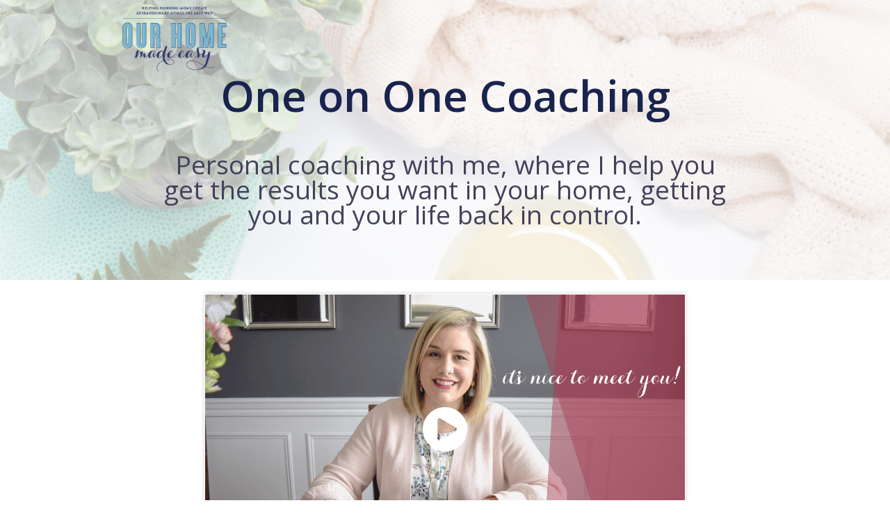

--- FILE ---
content_type: text/html; charset=UTF-8
request_url: https://www.ourhomemadeeasy.com/organize-home-coaching/
body_size: 68787
content:
<!DOCTYPE html>
<!--[if IE 7]>
<html class="ie ie7" lang="en-US">
<![endif]-->
<!--[if IE 8]>
<html class="ie ie8" lang="en-US">
<![endif]-->
<!--[if !(IE 7) | !(IE 8)  ]><!-->
<html lang="en-US"class="tcb">
<!--<![endif]-->
<head>
		<meta charset="UTF-8"/>
				
			<meta name="viewport" content="width=device-width, initial-scale=1.0"/>

	<script data-no-optimize="1" data-cfasync="false">!function(){"use strict";const t={adt_ei:{identityApiKey:"plainText",source:"url",type:"plaintext",priority:1},adt_eih:{identityApiKey:"sha256",source:"urlh",type:"hashed",priority:2},sh_kit:{identityApiKey:"sha256",source:"urlhck",type:"hashed",priority:3}},e=Object.keys(t);function i(t){return function(t){const e=t.match(/((?=([a-z0-9._!#$%+^&*()[\]<>-]+))\2@[a-z0-9._-]+\.[a-z0-9._-]+)/gi);return e?e[0]:""}(function(t){return t.replace(/\s/g,"")}(t.toLowerCase()))}!async function(){const n=new URL(window.location.href),o=n.searchParams;let a=null;const r=Object.entries(t).sort(([,t],[,e])=>t.priority-e.priority).map(([t])=>t);for(const e of r){const n=o.get(e),r=t[e];if(!n||!r)continue;const c=decodeURIComponent(n),d="plaintext"===r.type&&i(c),s="hashed"===r.type&&c;if(d||s){a={value:c,config:r};break}}if(a){const{value:t,config:e}=a;window.adthrive=window.adthrive||{},window.adthrive.cmd=window.adthrive.cmd||[],window.adthrive.cmd.push(function(){window.adthrive.identityApi({source:e.source,[e.identityApiKey]:t},({success:i,data:n})=>{i?window.adthrive.log("info","Plugin","detectEmails",`Identity API called with ${e.type} email: ${t}`,n):window.adthrive.log("warning","Plugin","detectEmails",`Failed to call Identity API with ${e.type} email: ${t}`,n)})})}!function(t,e){const i=new URL(e);t.forEach(t=>i.searchParams.delete(t)),history.replaceState(null,"",i.toString())}(e,n)}()}();
</script><meta name='robots' content='index, follow, max-image-preview:large, max-snippet:-1, max-video-preview:-1' />
	
	<meta name="dlm-version" content="5.1.6"><!-- Hubbub v.2.20.0 https://morehubbub.com/ -->
<meta property="og:locale" content="en_US" />
<meta property="og:type" content="article" />
<meta property="og:title" content="One-on-One Home Organization Coaching - Our Home Made Easy" />
<meta property="og:description" content="Do you want to get your home (and your life) under control? I can help you with one-on-one home organization coaching to get the results YOU want and need!" />
<meta property="og:url" content="https://www.ourhomemadeeasy.com/organize-home-coaching/" />
<meta property="og:site_name" content="Our Home Made Easy" />
<meta property="og:updated_time" content="2020-03-23T06:07:57+00:00" />
<meta property="article:published_time" content="2018-09-25T10:41:30+00:00" />
<meta property="article:modified_time" content="2020-03-23T06:07:57+00:00" />
<meta name="twitter:card" content="summary_large_image" />
<meta name="twitter:title" content="One-on-One Home Organization Coaching - Our Home Made Easy" />
<meta name="twitter:description" content="Do you want to get your home (and your life) under control? I can help you with one-on-one home organization coaching to get the results YOU want and need!" />
<meta property="og:image" content="https://www.ourhomemadeeasy.com/wp-content/uploads/2018/09/UU9A0766.jpg" />
<meta name="twitter:image" content="https://www.ourhomemadeeasy.com/wp-content/uploads/2018/09/UU9A0766.jpg" />
<meta property="og:image:width" content="2826" />
<meta property="og:image:height" content="2019" />
<meta property="article:author" content="www.facebook.com/ourhomemadeeasy" />
<meta name="twitter:creator" content="@ourhomemadeeasy" />
<!-- Hubbub v.2.20.0 https://morehubbub.com/ -->

<script data-no-optimize="1" data-cfasync="false">
	window.adthriveCLS = {
		enabledLocations: ['Content', 'Recipe'],
		injectedSlots: [],
		injectedFromPlugin: true,
		branch: 'c228289',bucket: 'prod',			};
	window.adthriveCLS.siteAds = {"betaTester":true,"targeting":[{"value":"68a4998a85fc3e1913aa428c","key":"siteId"},{"value":"68a4998ac9c623191370d8a1","key":"organizationId"},{"value":"Our Home Made Easy","key":"siteName"},{"value":"AdThrive Edge","key":"service"},{"value":"on","key":"bidding"},{"value":["Food"],"key":"verticals"}],"siteUrl":"https://www.ourhomemadeeasy.com","siteId":"68a4998a85fc3e1913aa428c","siteName":"Our Home Made Easy","breakpoints":{"tablet":768,"desktop":1024},"cloudflare":{"version":"1.0.0"},"adUnits":[{"sequence":9,"thirdPartyAdUnitName":"","targeting":[{"value":["Sidebar"],"key":"location"},{"value":true,"key":"sticky"}],"devices":["desktop"],"name":"Sidebar_9","sticky":true,"location":"Sidebar","dynamic":{"pageSelector":"","spacing":0,"max":1,"lazyMax":null,"enable":true,"lazy":false,"elementSelector":".primary-sidebar","skip":0,"classNames":[],"position":"beforeend","every":1,"enabled":true},"stickyOverlapSelector":"","adSizes":[[300,250],[160,600],[336,280],[320,50],[300,600],[250,250],[1,1],[320,100],[300,1050],[300,50],[300,420]],"priority":291,"autosize":true},{"sequence":null,"thirdPartyAdUnitName":"","targeting":[{"value":["Content"],"key":"location"}],"devices":["desktop"],"name":"Content","sticky":false,"location":"Content","dynamic":{"pageSelector":"body.single","spacing":0,"max":2,"lazyMax":97,"enable":true,"lazy":true,"elementSelector":".entry-content > *:not(h2):not(h3):not(.wprm-recipe-snippet):not(.dpsp-post-pinterest-image-hidden):not(span):not(style):not(.mv-create-jtr-wrapper):not(.dpsp-content-wrapper):not(.dpsp-share-text)","skip":6,"classNames":[],"position":"afterend","every":1,"enabled":true},"stickyOverlapSelector":"","adSizes":[[300,250],[728,90],[336,280],[320,50],[468,60],[970,90],[250,250],[1,1],[320,100],[970,250],[1,2],[300,50],[300,300],[552,334],[728,250]],"priority":199,"autosize":true},{"sequence":null,"thirdPartyAdUnitName":"","targeting":[{"value":["Content"],"key":"location"}],"devices":["tablet","phone"],"name":"Content","sticky":false,"location":"Content","dynamic":{"pageSelector":"body.single","spacing":0,"max":5,"lazyMax":94,"enable":true,"lazy":true,"elementSelector":".entry-content > *:not(h2):not(h3):not(.wprm-recipe-snippet):not(.dpsp-post-pinterest-image-hidden):not(span):not(style):not(.mv-create-jtr-wrapper):not(.dpsp-content-wrapper):not(.dpsp-share-text)","skip":4,"classNames":[],"position":"afterend","every":1,"enabled":true},"stickyOverlapSelector":"","adSizes":[[300,250],[728,90],[336,280],[320,50],[468,60],[970,90],[250,250],[1,1],[320,100],[970,250],[1,2],[300,50],[300,300],[552,334],[728,250]],"priority":199,"autosize":true},{"sequence":1,"thirdPartyAdUnitName":"","targeting":[{"value":["Recipe"],"key":"location"}],"devices":["desktop","tablet"],"name":"Recipe_1","sticky":false,"location":"Recipe","dynamic":{"pageSelector":"body:not(.wprm-print)","spacing":0.85,"max":1,"lazyMax":9,"enable":true,"lazy":true,"elementSelector":".wprm-recipe-ingredients-container li, .wprm-recipe-ingredients-container span, .wprm-recipe-instructions-container li, wprm-recipe-instructions-container span, .wprm-recipe-notes-container li, .wprm-recipe-notes-container span, .wprm-recipe-notes-container p, .wprm-nutrition-label-container, .mv-create-ingredients li, .mv-create-instructions li, .mv-create-notes li, .mv-create-notes p, .mv-create-notes span","skip":0,"classNames":[],"position":"beforebegin","every":1,"enabled":true},"stickyOverlapSelector":"","adSizes":[[300,250],[320,50],[250,250],[1,1],[320,100],[1,2],[300,50],[320,300],[300,390]],"priority":-101,"autosize":true},{"sequence":1,"thirdPartyAdUnitName":"","targeting":[{"value":["Recipe"],"key":"location"}],"devices":["phone"],"name":"Recipe_1","sticky":false,"location":"Recipe","dynamic":{"pageSelector":"","spacing":0,"max":1,"lazyMax":null,"enable":true,"lazy":false,"elementSelector":".wprm-recipe-ingredients-container, .mv-create-ingredients","skip":0,"classNames":[],"position":"beforebegin","every":1,"enabled":true},"stickyOverlapSelector":"","adSizes":[[300,250],[320,50],[250,250],[1,1],[320,100],[1,2],[300,50],[320,300],[300,390]],"priority":-101,"autosize":true},{"sequence":2,"thirdPartyAdUnitName":"","targeting":[{"value":["Recipe"],"key":"location"}],"devices":["phone"],"name":"Recipe_2","sticky":false,"location":"Recipe","dynamic":{"pageSelector":"body:not(.wprm-print)","spacing":0.74,"max":1,"lazyMax":9,"enable":true,"lazy":true,"elementSelector":".wprm-recipe-ingredients-container, .wprm-recipe-instructions-container li, wprm-recipe-instructions-container span, .wprm-recipe-notes-container li, .wprm-recipe-notes-container span, .wprm-recipe-notes-container p, .wprm-nutrition-label-container, .mv-create-ingredients, .mv-create-instructions li, .mv-create-notes li, .mv-create-notes p, .mv-create-notes span","skip":0,"classNames":[],"position":"afterend","every":1,"enabled":true},"stickyOverlapSelector":"","adSizes":[[300,250],[320,50],[250,250],[1,1],[320,100],[1,2],[300,50],[320,300],[300,390]],"priority":-102,"autosize":true},{"sequence":null,"thirdPartyAdUnitName":"","targeting":[{"value":["Below Post"],"key":"location"}],"devices":["desktop","tablet","phone"],"name":"Below_Post","sticky":false,"location":"Below Post","dynamic":{"pageSelector":"body.single","spacing":1,"max":0,"lazyMax":10,"enable":true,"lazy":true,"elementSelector":"article.post, .comment-list > li","skip":0,"classNames":[],"position":"afterend","every":1,"enabled":true},"stickyOverlapSelector":"","adSizes":[[300,250],[728,90],[336,280],[320,50],[468,60],[250,250],[1,1],[320,100],[970,250],[728,250]],"priority":99,"autosize":true},{"sequence":null,"thirdPartyAdUnitName":"","targeting":[{"value":["Footer"],"key":"location"},{"value":true,"key":"sticky"}],"devices":["desktop","phone","tablet"],"name":"Footer","sticky":true,"location":"Footer","dynamic":{"pageSelector":"","spacing":0,"max":1,"lazyMax":null,"enable":true,"lazy":false,"elementSelector":"body","skip":0,"classNames":[],"position":"beforeend","every":1,"enabled":true},"stickyOverlapSelector":"","adSizes":[[728,90],[320,50],[468,60],[970,90],[1,1],[320,100],[300,50]],"priority":-1,"autosize":true},{"sequence":null,"thirdPartyAdUnitName":"","targeting":[{"value":["Header"],"key":"location"}],"devices":["desktop","tablet"],"name":"Header","sticky":false,"location":"Header","dynamic":{"pageSelector":"body.wprm-print, body:has(.mv-create-print-view)","spacing":0,"max":1,"lazyMax":null,"enable":true,"lazy":false,"elementSelector":".wprm-print-recipe, .mv-create-print-view","skip":0,"classNames":[],"position":"afterbegin","every":1,"enabled":true},"stickyOverlapSelector":"","adSizes":[[728,90],[320,50],[468,60],[970,90],[1,1],[320,100],[970,250],[300,50],[728,250]],"priority":399,"autosize":true},{"sequence":1,"thirdPartyAdUnitName":"","targeting":[{"value":["Recipe"],"key":"location"}],"devices":["desktop","tablet"],"name":"Recipe_1","sticky":false,"location":"Recipe","dynamic":{"pageSelector":"body.wprm-print","spacing":0,"max":1,"lazyMax":null,"enable":true,"lazy":false,"elementSelector":".wprm-recipe-ingredients-container .wprm-recipe-header, .wprm-recipe-instructions-container li","skip":0,"classNames":[],"position":"beforebegin","every":1,"enabled":true},"stickyOverlapSelector":"","adSizes":[[300,250],[320,50],[250,250],[1,1],[320,100],[1,2],[300,50],[320,300],[300,390]],"priority":-101,"autosize":true},{"sequence":2,"thirdPartyAdUnitName":"","targeting":[{"value":["Recipe"],"key":"location"}],"devices":["desktop","tablet"],"name":"Recipe_2","sticky":false,"location":"Recipe","dynamic":{"pageSelector":"body.wprm-print","spacing":1,"max":1,"lazyMax":1,"enable":true,"lazy":true,"elementSelector":".wprm-recipe-instructions-container li, .wprm-recipe-instructions-container span, .wprm-recipe-notes-container li, .wprm-recipe-notes-container span, .wprm-recipe-notes-container p, .wprm-nutrition-label-container","skip":0,"classNames":[],"position":"beforebegin","every":1,"enabled":true},"stickyOverlapSelector":"","adSizes":[[300,250],[320,50],[250,250],[1,1],[320,100],[1,2],[300,50],[320,300],[300,390]],"priority":-102,"autosize":true},{"sequence":1,"thirdPartyAdUnitName":"","targeting":[{"value":["Recipe"],"key":"location"}],"devices":["phone"],"name":"Recipe_1","sticky":false,"location":"Recipe","dynamic":{"pageSelector":"body.wprm-print","spacing":0,"max":1,"lazyMax":null,"enable":true,"lazy":false,"elementSelector":".wprm-recipe-ingredients-container","skip":0,"classNames":[],"position":"afterend","every":1,"enabled":true},"stickyOverlapSelector":"","adSizes":[[300,250],[320,50],[250,250],[1,1],[320,100],[1,2],[300,50],[320,300],[300,390]],"priority":-101,"autosize":true},{"sequence":2,"thirdPartyAdUnitName":"","targeting":[{"value":["Recipe"],"key":"location"}],"devices":["phone"],"name":"Recipe_2","sticky":false,"location":"Recipe","dynamic":{"pageSelector":"body.wprm-print","spacing":0.85,"max":1,"lazyMax":1,"enable":true,"lazy":true,"elementSelector":".wprm-recipe-ingredients-container, .wprm-recipe-instructions-container, .wprm-recipe-notes-container, .wprm-recipe-notes-container","skip":0,"classNames":[],"position":"afterend","every":1,"enabled":true},"stickyOverlapSelector":"","adSizes":[[300,250],[320,50],[250,250],[1,1],[320,100],[1,2],[300,50],[320,300],[300,390]],"priority":-102,"autosize":true}],"adDensityLayout":{"mobile":{"adDensity":0.2,"onePerViewport":false},"pageOverrides":[],"desktop":{"adDensity":0.2,"onePerViewport":false}},"adDensityEnabled":true,"siteExperiments":[],"adTypes":{"sponsorTileDesktop":true,"interscrollerDesktop":true,"nativeBelowPostDesktop":true,"miniscroller":true,"largeFormatsMobile":true,"nativeMobileContent":true,"inRecipeRecommendationMobile":true,"nativeMobileRecipe":true,"sponsorTileMobile":true,"expandableCatalogAdsMobile":false,"frameAdsMobile":true,"outstreamMobile":true,"nativeHeaderMobile":true,"frameAdsDesktop":true,"inRecipeRecommendationDesktop":true,"expandableFooterDesktop":true,"nativeDesktopContent":true,"outstreamDesktop":true,"animatedFooter":true,"expandableFooter":true,"nativeDesktopSidebar":true,"videoFootersMobile":true,"videoFootersDesktop":true,"interscroller":true,"nativeDesktopRecipe":true,"nativeHeaderDesktop":true,"nativeBelowPostMobile":true,"expandableCatalogAdsDesktop":false,"largeFormatsDesktop":true},"adOptions":{"theTradeDesk":true,"undertone":true,"sidebarConfig":{"dynamicStickySidebar":{"minHeight":2100,"enabled":true,"blockedSelectors":[]}},"footerCloseButton":false,"teads":true,"seedtag":true,"pmp":true,"thirtyThreeAcross":true,"sharethrough":true,"optimizeVideoPlayersForEarnings":true,"removeVideoTitleWrapper":true,"pubMatic":true,"contentTermsFooterEnabled":true,"infiniteScroll":false,"longerVideoAdPod":true,"yahoossp":true,"spa":false,"stickyContainerConfig":{"recipeDesktop":{"minHeight":null,"enabled":false},"blockedSelectors":[],"stickyHeaderSelectors":[],"content":{"minHeight":null,"enabled":false},"recipeMobile":{"minHeight":null,"enabled":false}},"gatedPrint":{"printClasses":[],"siteEmailServiceProviderId":null,"defaultOptIn":false,"closeButtonEnabled":false,"enabled":false,"newsletterPromptEnabled":false},"yieldmo":true,"footerSelector":"","consentMode":{"enabled":false,"customVendorList":""},"amazonUAM":true,"gamMCMEnabled":true,"gamMCMChildNetworkCode":"22613924837","rubicon":true,"conversant":false,"openx":true,"customCreativeEnabled":true,"secColor":"#000000","unruly":true,"mediaGrid":true,"bRealTime":true,"adInViewTime":null,"gumgum":true,"comscoreFooter":false,"desktopInterstitial":false,"amx":true,"footerCloseButtonDesktop":false,"ozone":true,"isAutoOptimized":true,"comscoreTAL":false,"targetaff":false,"bgColor":"#FFFFFF","advancePlaylistOptions":{"playlistPlayer":{"enabled":true},"relatedPlayer":{"enabled":true,"applyToFirst":true}},"kargo":true,"liveRampATS":true,"footerCloseButtonMobile":false,"interstitialBlockedPageSelectors":"","prioritizeShorterVideoAds":true,"allowSmallerAdSizes":true,"blis":true,"wakeLock":{"desktopEnabled":true,"mobileValue":15,"mobileEnabled":true,"desktopValue":30},"mobileInterstitial":false,"tripleLift":true,"sensitiveCategories":["alc","ast","cbd","cosm","dat","gamc","pol","rel","sst","srh","ske","tob","wtl"],"liveRamp":true,"adthriveEmailIdentity":true,"criteo":true,"nativo":true,"infiniteScrollOptions":{"selector":"","heightThreshold":0},"siteAttributes":{"mobileHeaderSelectors":[],"desktopHeaderSelectors":[]},"dynamicContentSlotLazyLoading":true,"clsOptimizedAds":true,"ogury":true,"verticals":["Food"],"inImage":false,"stackadapt":true,"usCMP":{"defaultOptIn":false,"enabled":false,"regions":[]},"advancePlaylist":true,"medianet":true,"delayLoading":false,"inImageZone":null,"appNexus":true,"rise":true,"liveRampId":"","infiniteScrollRefresh":true,"indexExchange":true},"siteAdsProfiles":[],"thirdPartySiteConfig":{"partners":{"discounts":[]}},"featureRollouts":{"ac-always-sticky":{"featureRolloutId":31,"data":null,"enabled":false}},"videoPlayers":{"contextual":{"autoplayCollapsibleEnabled":false,"overrideEmbedLocation":false,"defaultPlayerType":"static"},"videoEmbed":"wordpress","footerSelector":"","contentSpecificPlaylists":[],"players":[{"playlistId":"nUb6Yk0k","pageSelector":"body.single","devices":["mobile"],"mobileLocation":"top-center","description":"","skip":3,"title":"MY LATEST VIDEOS","type":"stickyPlaylist","enabled":true,"formattedType":"Sticky Playlist","elementSelector":".entry-content > *:not(h2):not(h3):not(.wprm-recipe-snippet):not(.dpsp-post-pinterest-image-hidden):not(span):not(style):not(.mv-create-jtr-wrapper):not(.dpsp-content-wrapper):not(.dpsp-share-text)","id":4090878,"position":"afterend","saveVideoCloseState":false,"shuffle":false,"adPlayerTitle":"MY LATEST VIDEOS","mobileHeaderSelector":null,"playerId":"HfZfrQAs"},{"playlistId":"nUb6Yk0k","pageSelector":"","devices":["mobile","desktop"],"description":"","skip":0,"title":"Stationary related player - desktop and mobile","type":"stationaryRelated","enabled":true,"formattedType":"Stationary Related","elementSelector":"","id":4090876,"position":"","saveVideoCloseState":false,"shuffle":false,"adPlayerTitle":"Stationary related player - desktop and mobile","playerId":"HfZfrQAs"},{"playlistId":"nUb6Yk0k","pageSelector":"body.single","devices":["desktop"],"description":"","skip":3,"title":"MY LATEST VIDEOS","type":"stickyPlaylist","enabled":true,"formattedType":"Sticky Playlist","elementSelector":".entry-content > *:not(h2):not(h3):not(.wprm-recipe-snippet):not(.dpsp-post-pinterest-image-hidden):not(span):not(style):not(.mv-create-jtr-wrapper):not(.dpsp-content-wrapper):not(.dpsp-share-text)","id":4090877,"position":"afterend","saveVideoCloseState":false,"shuffle":false,"adPlayerTitle":"MY LATEST VIDEOS","mobileHeaderSelector":null,"playerId":"HfZfrQAs"}],"partners":{"theTradeDesk":true,"unruly":true,"mediaGrid":true,"undertone":true,"gumgum":true,"seedtag":true,"amx":true,"ozone":true,"pmp":true,"kargo":true,"stickyOutstream":{"desktop":{"enabled":true},"blockedPageSelectors":"","mobileLocation":"bottom-left","allowOnHomepage":true,"mobile":{"enabled":true},"saveVideoCloseState":false,"mobileHeaderSelector":"","allowForPageWithStickyPlayer":{"enabled":true}},"sharethrough":true,"blis":true,"tripleLift":true,"pubMatic":true,"criteo":true,"yahoossp":true,"nativo":true,"stackadapt":true,"yieldmo":true,"amazonUAM":true,"medianet":true,"rubicon":true,"appNexus":true,"rise":true,"openx":true,"indexExchange":true}}};</script>

<script data-no-optimize="1" data-cfasync="false">
(function(w, d) {
	w.adthrive = w.adthrive || {};
	w.adthrive.cmd = w.adthrive.cmd || [];
	w.adthrive.plugin = 'adthrive-ads-3.10.0';
	w.adthrive.host = 'ads.adthrive.com';
	w.adthrive.integration = 'plugin';

	var commitParam = (w.adthriveCLS && w.adthriveCLS.bucket !== 'prod' && w.adthriveCLS.branch) ? '&commit=' + w.adthriveCLS.branch : '';

	var s = d.createElement('script');
	s.async = true;
	s.referrerpolicy='no-referrer-when-downgrade';
	s.src = 'https://' + w.adthrive.host + '/sites/68a4998a85fc3e1913aa428c/ads.min.js?referrer=' + w.encodeURIComponent(w.location.href) + commitParam + '&cb=' + (Math.floor(Math.random() * 100) + 1) + '';
	var n = d.getElementsByTagName('script')[0];
	n.parentNode.insertBefore(s, n);
})(window, document);
</script>
<link rel="dns-prefetch" href="https://ads.adthrive.com/"><link rel="preconnect" href="https://ads.adthrive.com/"><link rel="preconnect" href="https://ads.adthrive.com/" crossorigin>
	<!-- This site is optimized with the Yoast SEO plugin v26.7 - https://yoast.com/wordpress/plugins/seo/ -->
	<title>One-on-One Home Organization Coaching - Our Home Made Easy</title><link rel="preload" href="https://www.ourhomemadeeasy.com/wp-content/uploads/2019/08/NoWM-7.jpg" as="image" imagesrcset="https://www.ourhomemadeeasy.com/wp-content/uploads/2019/08/NoWM-7.jpg 1500w, https://www.ourhomemadeeasy.com/wp-content/uploads/2019/08/NoWM-7-201x300.jpg 201w, https://www.ourhomemadeeasy.com/wp-content/uploads/2019/08/NoWM-7-768x1149.jpg 768w, https://www.ourhomemadeeasy.com/wp-content/uploads/2019/08/NoWM-7-684x1024.jpg 684w, https://www.ourhomemadeeasy.com/wp-content/uploads/2019/08/NoWM-7-735x1100.jpg 735w" imagesizes="(max-width: 1500px) 100vw, 1500px" fetchpriority="high"><link rel="preload" href="https://www.ourhomemadeeasy.com/wp-content/uploads/2019/08/as-seen-on.png" as="image" imagesrcset="https://www.ourhomemadeeasy.com/wp-content/uploads/2019/08/as-seen-on.png 2000w, https://www.ourhomemadeeasy.com/wp-content/uploads/2019/08/as-seen-on-300x105.png 300w, https://www.ourhomemadeeasy.com/wp-content/uploads/2019/08/as-seen-on-768x269.png 768w, https://www.ourhomemadeeasy.com/wp-content/uploads/2019/08/as-seen-on-1024x358.png 1024w, https://www.ourhomemadeeasy.com/wp-content/uploads/2019/08/as-seen-on-735x257.png 735w" imagesizes="(max-width: 2000px) 100vw, 2000px" fetchpriority="high"><link rel="preload" href="https://www.ourhomemadeeasy.com/cf-fonts/s/lexend/5.0.18/latin/300/normal.woff2" as="font" type="font/woff2" crossorigin><link rel="preload" href="https://www.ourhomemadeeasy.com/cf-fonts/s/radley/5.0.18/latin/400/normal.woff2" as="font" type="font/woff2" crossorigin><link rel="preload" href="https://www.ourhomemadeeasy.com/cf-fonts/s/homemade-apple/5.0.18/latin/400/normal.woff2" as="font" type="font/woff2" crossorigin><link rel="preload" href="https://www.ourhomemadeeasy.com/cf-fonts/s/montserrat/5.0.16/latin/600/normal.woff2" as="font" type="font/woff2" crossorigin><link rel="preload" href="https://www.ourhomemadeeasy.com/cf-fonts/s/lexend/5.0.18/latin/700/normal.woff2" as="font" type="font/woff2" crossorigin><link rel="preload" href="https://www.ourhomemadeeasy.com/cf-fonts/s/lexend/5.0.18/latin/400/normal.woff2" as="font" type="font/woff2" crossorigin><style id="perfmatters-used-css">@import url("https://fonts.bunny.net/css2?family=Lato:wght@400;700&family=Roboto:wght@400;500;700&display=swap");@keyframes slide-wobble{0%{transform:translateX(30%);opacity:0;}25%{transform:translateX(-15%);}50%{transform:translateX(10%);}75%{transform:translateX(-5%);}100%{transform:translateX(0%);opacity:1;}}@keyframes fade-out{0%{transform:translateX(0%);opacity:1;}25%{transform:translateX(-5%);}100%{transform:translateX(100%);opacity:0;}}@keyframes slide-wobble{0%{transform:translateX(30%);opacity:0;}25%{transform:translateX(-15%);}50%{transform:translateX(10%);}75%{transform:translateX(-5%);}100%{transform:translateX(0%);opacity:1;}}@keyframes fade-out{0%{transform:translateX(0%);opacity:1;}25%{transform:translateX(-5%);}100%{transform:translateX(100%);opacity:0;}}@-webkit-keyframes fpFadeInDown{from{opacity:0;-webkit-transform:translate3d(0,-20px,0);transform:translate3d(0,-20px,0);}to{opacity:1;-webkit-transform:translate3d(0,0,0);transform:translate3d(0,0,0);}}@keyframes fpFadeInDown{from{opacity:0;-webkit-transform:translate3d(0,-20px,0);transform:translate3d(0,-20px,0);}to{opacity:1;-webkit-transform:translate3d(0,0,0);transform:translate3d(0,0,0);}}@keyframes tcb-loader{from{transform:rotate(0deg);}to{transform:rotate(359deg);}}@-moz-keyframes blink-text{0%{opacity:1;}50%{opacity:0;}100%{opacity:1;}}@-webkit-keyframes blink-text{0%{opacity:1;}50%{opacity:0;}100%{opacity:1;}}@keyframes blink-text{0%{opacity:1;}50%{opacity:0;}100%{opacity:1;}}.thrv-page-section{position:relative;box-sizing:border-box !important;}.thrv-page-section .tve-page-section-out{position:absolute;width:100%;height:100%;left:0;top:0;box-sizing:border-box;transition:box-shadow .5s ease;overflow:hidden;}.thrv-page-section .tve-page-section-in{box-sizing:border-box;margin-right:auto;margin-left:auto;position:relative;z-index:1;min-height:40px;}.tve-page-section-in>.thrv_wrapper:first-child,.tve-page-section-in>.tcb-clear:first-child>.thrv_wrapper{margin-top:0;}.tve-page-section-in>.thrv_wrapper:last-child,.tve-page-section-in>.tcb-clear:last-child>.thrv_wrapper{margin-bottom:0;}[data-styled-scrollbar="1"]{scrollbar-color:rgba(0,0,0,0) rgba(0,0,0,0);scrollbar-width:thin;overflow-x:hidden !important;}[data-styled-scrollbar="1"]:hover{scrollbar-color:rgba(108,110,113,.4) rgba(0,0,0,0);}[data-styled-scrollbar="1"]:hover::-webkit-scrollbar-thumb{background-color:rgba(108,110,113,.4);}[data-styled-scrollbar="1"]:hover::-webkit-scrollbar-thumb:hover{background-color:rgba(108,110,113,.7);}[data-styled-scrollbar="1"]::-webkit-scrollbar{width:7px;}[data-styled-scrollbar="1"]::-webkit-scrollbar-thumb{background-color:rgba(0,0,0,0);border-radius:7px;}[data-styled-scrollbar="1"]::-webkit-scrollbar-corner{background:rgba(0,0,0,0);}.thrv_wrapper .tve-content-box-background{position:absolute;width:100%;height:100% !important;left:0;top:0;overflow:hidden;background-clip:padding-box;}.thrv_wrapper.thrv-content-box{box-sizing:border-box;position:relative;min-height:10px;}.thrv_wrapper.thrv-content-box div:not(.thrv_icon):not(.ui-resizable-handle):not(.tve-auxiliary-icon-element){box-sizing:border-box;}.thrv_wrapper.thrv-content-box[data-style]{padding:30px;}.tve-cb{display:inline-block;vertical-align:middle;clear:both;overflow:visible;width:100%;z-index:1;position:relative;min-height:10px;}@keyframes slide-wobble{0%{transform:translateX(30%);opacity:0;}25%{transform:translateX(-15%);}50%{transform:translateX(10%);}75%{transform:translateX(-5%);}100%{transform:translateX(0%);opacity:1;}}@keyframes fade-out{0%{transform:translateX(0%);opacity:1;}25%{transform:translateX(-5%);}100%{transform:translateX(100%);opacity:0;}}@keyframes new-progress-fill{0%{width:min(var(--progress,100%),var(--anim-start,0%));}100%{width:calc(var(--progress) - var(--padding-left) - var(--padding-right));}}@keyframes new-progress-fill-second{0%{width:var(--anim-start,0%);}100%{width:calc(var(--progress-dual) - var(--padding-left) - var(--padding-right));}}@keyframes candy-stripes{0%{background-position:0 0;}100%{background-position:calc(var(--candy-width) * -3 / 4) 0px;}}@keyframes fill-counter-svg-general{from{stroke-dasharray:0 3000;}}.thrv_responsive_video{width:100%;min-width:100px;}#tve_editor .thrv_responsive_video{box-sizing:border-box;}.tcb-icon{display:inline-block;width:1em;height:1em;line-height:1em;vertical-align:middle;stroke-width:0;stroke:currentColor;fill:currentColor;box-sizing:content-box;}.tcb-icon{transform:rotate(var(--tcb-icon-rotation-angle,0deg));}svg.tcb-icon path:not([fill=none]),symbol[id^=tcb-icon-] path:not([fill=none]){fill:inherit !important;stroke:inherit !important;transition:none;}.thrv_icon{text-align:center;}[data-modal-type=avatar-picker]{--tve-connection-type-width:216px;}.thrv-button,.thrv-button-group-item,.tve-form-button{display:table !important;max-width:100%;margin-left:auto;margin-right:auto;}.thrv-button.thrv_wrapper,.thrv-button-group-item.thrv_wrapper,.tve-form-button.thrv_wrapper{padding:0;}@-moz-document url-prefix(){.thrv-button,.thrv-button-group-item,.tve-form-button{line-height:0;}}a.tcb-button-link{background-color:#1abc9c;padding:12px 15px;font-size:18px;box-sizing:border-box;display:-webkit-inline-flex;display:-ms-inline-flexbox;display:inline-flex;align-items:center;-webkit-align-items:center;overflow:hidden;width:100%;text-align:center;line-height:1.2em;}a.tcb-button-link:hover{background-color:#15a288;}.thrv-button a.tcb-button-link,.thrv-button-group-item a.tcb-button-link,.tve-form-button a.tcb-button-link{text-decoration:none !important;color:#fff;}a.tcb-button-link>span:before{position:absolute;content:"";display:none;top:-100px;bottom:-100px;width:1px;left:10px;background-color:#007900;}span.tcb-button-texts{color:inherit;display:block;flex:1 1 auto;-webkit-flex:1;position:relative;}span.tcb-button-texts>span{display:block;padding:0;}.thrv-button-group{text-align:center;}.thrv-button-group .thrv-button-group-item{display:inline-block !important;margin-top:0;margin-bottom:0;}.thrv-button-group .thrv-button-group-item.tcb-active-state a{box-shadow:none;}.thrv-button-group .thrv-button-group-item.tcb-active-state a:hover{box-shadow:none;}.thrv_wrapper.thrv-pricing-table{padding:0;}.thrv_wrapper.thrv-pricing-table .thrv-button-group .thrv-button-group-item{margin-left:20px;}@media (max-width: 767px){.thrv_wrapper.thrv-pricing-table .thrv-button-group .thrv-button-group-item{margin-left:0;}}.thrv_wrapper.thrv-pricing-table .thrv-button-group .thrv-button-group-item .tcb-button-link{height:100%;padding:10px 35px;background-color:#fff;font-size:13px;font-weight:600;color:#858585;text-transform:uppercase;}.thrv_wrapper.thrv-pricing-table .thrv-button-group .thrv-button-group-item.tcb-active-state a{background-color:#29c1ec;color:#fff;}.thrv_wrapper.thrv-pricing-table .tcb-pricing-table-box-container{margin-top:40px;}.thrv_wrapper.thrv-pricing-table .tcb-flex-col{margin:0;}.thrv_wrapper.thrv-pricing-table .tcb-flex-col .tcb-pt-cb-wrapper{padding:59px 33px 35px;}.thrv_wrapper.thrv-pricing-table .tcb-flex-col .tcb-pt-button .tcb-pt-button-link{background-color:#85959a;font-size:13px;text-transform:uppercase;padding:10px 29px;}.thrv_wrapper.thrv-pricing-table .tcb-flex-col .tve-cb li{color:#879198;font-size:14px;text-align:left;}.thrv_wrapper.thrv-pricing-table .tcb-flex-col .tve-cb .tcb-pt-button{margin-bottom:0;}.thrv_wrapper.thrv-pricing-table .tcb-flex-col .tve-cb p{margin-bottom:0;}.thrv_wrapper.thrv-pricing-table .tcb-pricing-table-box-container .tcb-pt-featured-box{margin-top:0;}.thrv_wrapper.thrv-pricing-table .tcb-pricing-table-box-container .tcb-pt-featured-box .tcb-pt-cb-wrapper{height:100%;}.thrv_wrapper.thrv-pricing-table .tcb-pricing-table-box-container .tcb-pt-featured-box .tve-content-box-background{border-top-color:#29c1ec;}.thrv_wrapper.thrv-pricing-table .tcb-pricing-table-box-container .tcb-pt-featured-box .tcb-pt-button .tcb-pt-button-link{background-color:#29c1ec;}.tcb-pt-button .tcb-pt-button-link{border-radius:50px;}.tcb-pt-button .tcb-pt-button-link:hover{transition:box-shadow .35s ease-in;box-shadow:0 4px 14px 0 rgba(110,125,131,.25);}.tcb-pt-featured-box .tcb-pt-button .tcb-pt-button-link:hover{transition:box-shadow .35s ease-in;box-shadow:0 4px 14px 0 rgba(36,123,160,.5);}.tcb-pt-card{border-radius:4px;border-top:6px solid #85959a;box-shadow:0 10px 24px 0 rgba(0,0,0,.15);background-color:#fff;}.tcb-pt-card-content{text-align:center;}.tcb-pricing-table-box-container{margin-left:-16px;}.thrv-pricing-table .thrv-button-group-item .tcb-button-link{border:1px solid #e6e9eb;border-radius:50px;}.thrv-pricing-table .thrv-button-group-item.tcb-active-state .tcb-button-link{border-color:#29c1ec;}.thrv-pricing-table .tcb-pt-price{display:inline-block;vertical-align:top;font-size:17px;}.thrv-pricing-table .tcb-pt-price p{color:#50565f;font-style:normal;}.thrv-pricing-table .tcb-pt-currency{padding-top:8px;margin-right:-5px;}.thrv-pricing-table .tcb-pt-value p{font-size:37px;}.thrv-pricing-table .tcb-pt-period{vertical-align:bottom;padding-bottom:8px;margin-left:-5px;}.thrv-pricing-table .tcb-pt-period p{color:#c0cad1;}.thrv-pricing-table .tcb-button-link:hover{box-shadow:0 4px 14px 0 rgba(110,125,131,.25);}.thrv-pricing-table .tcb-active-state .tcb-button-link:hover{box-shadow:none;}@keyframes flipTop{0%{transform:rotateX(0deg);z-index:2;}0%,99%{opacity:.99;}100%{transform:rotateX(-90deg);opacity:0;}}@keyframes flipBottom{0%,50%{z-index:-1;transform:rotateX(90deg);opacity:0;}51%{opacity:.99;}100%{opacity:.99;transform:rotateX(0deg);z-index:5;}}.thrv-styled_list{padding-top:10px !important;padding-bottom:10px !important;}.thrv-styled_list ul.tcb-styled-list{margin:0 !important;padding:0 !important;list-style:none;}.thrv-styled_list ul.tcb-styled-list li div.thrv_icon{padding:10px;margin:0;box-sizing:content-box;}.tcb-styled-list-icon-text{display:block;z-index:0;line-height:2.3em;}.tcb-styled-list-icon{position:relative;z-index:1;}.thrv-styled-list-item{display:flex;justify-content:flex-start;align-items:flex-start;align-content:flex-start;word-break:break-word;}.thrv-styled-list-item:before{content:none !important;}@keyframes slide-wobble{0%{transform:translateX(30%);opacity:0;}25%{transform:translateX(-15%);}50%{transform:translateX(10%);}75%{transform:translateX(-5%);}100%{transform:translateX(0%);opacity:1;}}@keyframes fade-out{0%{transform:translateX(0%);opacity:1;}25%{transform:translateX(-5%);}100%{transform:translateX(100%);opacity:0;}}@media (min-width: 767px){[data-tve-tags-size=fixed]>ul>li{flex:1;}[data-tve-tags-size=relative]>ul>li{max-width:var(--tabs-tags-max-width,none);}[data-tve-tags-size=fixed]>ul>li{max-width:var(--tabs-tags-width,none);width:var(--tabs-tags-width,auto) !important;}}.tve_image_caption{position:relative;}.tve_image_caption:not(.tcb-mm-image.tve-tab-image){height:auto !important;}.tve_image_caption .tve_image{max-width:100%;width:100%;}:not(.inc) .thrv_text_element h1 a:not(.tcb-button-link),#tcb_landing_page .thrv_text_element h1 a:not(.tcb-button-link),:not(.inc) .thrv_text_element h2 a:not(.tcb-button-link),#tcb_landing_page .thrv_text_element h2 a:not(.tcb-button-link),:not(.inc) .thrv_text_element h3 a:not(.tcb-button-link),#tcb_landing_page .thrv_text_element h3 a:not(.tcb-button-link),:not(.inc) .thrv_text_element h4 a:not(.tcb-button-link),#tcb_landing_page .thrv_text_element h4 a:not(.tcb-button-link),:not(.inc) .thrv_text_element h5 a:not(.tcb-button-link),#tcb_landing_page .thrv_text_element h5 a:not(.tcb-button-link),:not(.inc) .thrv_text_element h6 a:not(.tcb-button-link),#tcb_landing_page .thrv_text_element h6 a:not(.tcb-button-link){color:inherit;line-height:inherit;font:inherit;letter-spacing:inherit;}:not(.inc) .thrv_text_element h1 a:not(.tcb-button-link):hover,:not(.inc) .thrv_text_element h1 a:not(.tcb-button-link).tve-state-hover,#tcb_landing_page .thrv_text_element h1 a:not(.tcb-button-link):hover,#tcb_landing_page .thrv_text_element h1 a:not(.tcb-button-link).tve-state-hover,:not(.inc) .thrv_text_element h2 a:not(.tcb-button-link):hover,:not(.inc) .thrv_text_element h2 a:not(.tcb-button-link).tve-state-hover,#tcb_landing_page .thrv_text_element h2 a:not(.tcb-button-link):hover,#tcb_landing_page .thrv_text_element h2 a:not(.tcb-button-link).tve-state-hover,:not(.inc) .thrv_text_element h3 a:not(.tcb-button-link):hover,:not(.inc) .thrv_text_element h3 a:not(.tcb-button-link).tve-state-hover,#tcb_landing_page .thrv_text_element h3 a:not(.tcb-button-link):hover,#tcb_landing_page .thrv_text_element h3 a:not(.tcb-button-link).tve-state-hover,:not(.inc) .thrv_text_element h4 a:not(.tcb-button-link):hover,:not(.inc) .thrv_text_element h4 a:not(.tcb-button-link).tve-state-hover,#tcb_landing_page .thrv_text_element h4 a:not(.tcb-button-link):hover,#tcb_landing_page .thrv_text_element h4 a:not(.tcb-button-link).tve-state-hover,:not(.inc) .thrv_text_element h5 a:not(.tcb-button-link):hover,:not(.inc) .thrv_text_element h5 a:not(.tcb-button-link).tve-state-hover,#tcb_landing_page .thrv_text_element h5 a:not(.tcb-button-link):hover,#tcb_landing_page .thrv_text_element h5 a:not(.tcb-button-link).tve-state-hover,:not(.inc) .thrv_text_element h6 a:not(.tcb-button-link):hover,:not(.inc) .thrv_text_element h6 a:not(.tcb-button-link).tve-state-hover,#tcb_landing_page .thrv_text_element h6 a:not(.tcb-button-link):hover,#tcb_landing_page .thrv_text_element h6 a:not(.tcb-button-link).tve-state-hover{color:inherit;line-height:inherit;font:inherit;letter-spacing:inherit;}.thrv_text_element a:not(.tcb-button-link),.tcb-styled-list a:not(.tcb-button-link),.tcb-numbered-list a:not(.tcb-button-link){font-size:inherit;}.tcb-style-wrap strong{font-weight:var(--g-bold-weight,bold);}div[style]>a[href^="https://www.froala.com/wysiwyg"]{display:none !important;}.thrv_text_element{overflow-wrap:break-word;}:not(#s) [data-text-highlight]{background-color:rgba(0,0,0,0) !important;}:not(#s) [data-text-highlight] *{background-color:rgba(0,0,0,0) !important;}[data-text-highlight]:not([data-text-highlight=none]){display:inline-block;text-align:center;position:relative;box-sizing:border-box;white-space:pre-wrap;}[data-text-highlight]:not([data-text-highlight=none]):before,[data-text-highlight]:not([data-text-highlight=none]):after{pointer-events:none;}[data-text-highlight]:not([data-text-highlight=none]):before{content:"";position:absolute;z-index:-1;background:var(--tcb-text-highlight-color);width:100%;height:100%;-webkit-mask-image:var(--tve-highlight-background);-webkit-mask-repeat:no-repeat;-webkit-mask-size:100% 100%;}[data-text-highlight]:not([data-text-highlight=none]):not(.tcb-highlight-on-top){z-index:-1;}[data-text-highlight]:not([data-text-highlight=none])[data-tcb-highlight-animation^=viewport]:not(.tcb-animated):before{-webkit-mask-image:none !important;background:none;}[data-text-highlight]:not([data-text-highlight=none])[data-text-highlight=circle]:before{width:calc(100% + .5em);left:-.25em;}[data-text-highlight]:not([data-text-highlight=none])[data-text-highlight=wavy]:before{height:calc(100% + .2em);}h1 [data-text-highlight]:not([data-text-highlight=none])[data-text-highlight=wavy]:before,h2 [data-text-highlight]:not([data-text-highlight=none])[data-text-highlight=wavy]:before,h3 [data-text-highlight]:not([data-text-highlight=none])[data-text-highlight=wavy]:before,h4 [data-text-highlight]:not([data-text-highlight=none])[data-text-highlight=wavy]:before,h5 [data-text-highlight]:not([data-text-highlight=none])[data-text-highlight=wavy]:before,h6 [data-text-highlight]:not([data-text-highlight=none])[data-text-highlight=wavy]:before{height:calc(100% + .4em);}[data-text-highlight]:not([data-text-highlight=none])[data-text-highlight=wavy-2]:before{height:calc(100% + .1em);}h1 [data-text-highlight]:not([data-text-highlight=none])[data-text-highlight=wavy-2]:before,h2 [data-text-highlight]:not([data-text-highlight=none])[data-text-highlight=wavy-2]:before,h3 [data-text-highlight]:not([data-text-highlight=none])[data-text-highlight=wavy-2]:before,h4 [data-text-highlight]:not([data-text-highlight=none])[data-text-highlight=wavy-2]:before,h5 [data-text-highlight]:not([data-text-highlight=none])[data-text-highlight=wavy-2]:before,h6 [data-text-highlight]:not([data-text-highlight=none])[data-text-highlight=wavy-2]:before{height:calc(100% + .2em);}.tcb-button-text [data-text-highlight]:not([data-text-highlight=none])[data-text-highlight=wavy-2]:before{height:calc(100% + .2em);}[data-text-highlight]:not([data-text-highlight=none])[data-text-highlight=wavy-3]:before{width:calc(100% + .5em);left:-.25em;}h1 [data-text-highlight]:not([data-text-highlight=none])[data-text-highlight=wavy-3]:before,h2 [data-text-highlight]:not([data-text-highlight=none])[data-text-highlight=wavy-3]:before,h3 [data-text-highlight]:not([data-text-highlight=none])[data-text-highlight=wavy-3]:before,h4 [data-text-highlight]:not([data-text-highlight=none])[data-text-highlight=wavy-3]:before,h5 [data-text-highlight]:not([data-text-highlight=none])[data-text-highlight=wavy-3]:before,h6 [data-text-highlight]:not([data-text-highlight=none])[data-text-highlight=wavy-3]:before{height:calc(100% + .2em);}[data-text-highlight]:not([data-text-highlight=none])[data-text-highlight=pen-sketch]:before{width:calc(100% + .5em);left:-.25em;}h1 [data-text-highlight]:not([data-text-highlight=none])[data-text-highlight=pen-sketch]:before,h2 [data-text-highlight]:not([data-text-highlight=none])[data-text-highlight=pen-sketch]:before,h3 [data-text-highlight]:not([data-text-highlight=none])[data-text-highlight=pen-sketch]:before,h4 [data-text-highlight]:not([data-text-highlight=none])[data-text-highlight=pen-sketch]:before,h5 [data-text-highlight]:not([data-text-highlight=none])[data-text-highlight=pen-sketch]:before,h6 [data-text-highlight]:not([data-text-highlight=none])[data-text-highlight=pen-sketch]:before{height:calc(100% + .4em);}[data-text-highlight]:not([data-text-highlight=none])[data-text-highlight=pen-sketch]:before{transform:translateY(-.1em);}[data-text-highlight]:not([data-text-highlight=none])[data-text-highlight=squiggle]:before{width:calc(100% + .4em);left:-.2em;height:calc(100% - 1em);transform:translateY(.9em);}h1 [data-text-highlight]:not([data-text-highlight=none])[data-text-highlight=squiggle]:before,h2 [data-text-highlight]:not([data-text-highlight=none])[data-text-highlight=squiggle]:before,h3 [data-text-highlight]:not([data-text-highlight=none])[data-text-highlight=squiggle]:before,h4 [data-text-highlight]:not([data-text-highlight=none])[data-text-highlight=squiggle]:before,h5 [data-text-highlight]:not([data-text-highlight=none])[data-text-highlight=squiggle]:before,h6 [data-text-highlight]:not([data-text-highlight=none])[data-text-highlight=squiggle]:before{height:calc(100% - .6em);transform:translateY(.8em);}[data-text-highlight]:not([data-text-highlight=none])[data-text-highlight=regular-line]:before{height:calc(100% - .2em);}h1 [data-text-highlight]:not([data-text-highlight=none])[data-text-highlight=regular-line]:before,h2 [data-text-highlight]:not([data-text-highlight=none])[data-text-highlight=regular-line]:before,h3 [data-text-highlight]:not([data-text-highlight=none])[data-text-highlight=regular-line]:before,h4 [data-text-highlight]:not([data-text-highlight=none])[data-text-highlight=regular-line]:before,h5 [data-text-highlight]:not([data-text-highlight=none])[data-text-highlight=regular-line]:before,h6 [data-text-highlight]:not([data-text-highlight=none])[data-text-highlight=regular-line]:before{height:calc(100% + .1em);}[data-text-highlight]:not([data-text-highlight=none])[data-text-highlight=rounded-line]:before{width:calc(100% + .4em);left:-.2em;}h1 [data-text-highlight]:not([data-text-highlight=none])[data-text-highlight=rounded-line]:before,h2 [data-text-highlight]:not([data-text-highlight=none])[data-text-highlight=rounded-line]:before,h3 [data-text-highlight]:not([data-text-highlight=none])[data-text-highlight=rounded-line]:before,h4 [data-text-highlight]:not([data-text-highlight=none])[data-text-highlight=rounded-line]:before,h5 [data-text-highlight]:not([data-text-highlight=none])[data-text-highlight=rounded-line]:before,h6 [data-text-highlight]:not([data-text-highlight=none])[data-text-highlight=rounded-line]:before{height:calc(100% + .4em);}[data-text-highlight]:not([data-text-highlight=none])[data-text-highlight=rounded-line]:before{transform:translateY(-.1em);}[data-text-highlight]:not([data-text-highlight=none])[data-text-highlight=brush]:before{width:calc(100% + .3em);left:-.15em;}[data-text-highlight]:not([data-text-highlight=none])[data-text-highlight=marker-background]:before{width:calc(100% + .2em);left:-.1em;}[data-text-highlight]:not([data-text-highlight=none])[data-text-highlight=clean-rounded]:before{width:calc(100% + .4em);left:-.2em;height:calc(100% + .4em);}h1 [data-text-highlight]:not([data-text-highlight=none])[data-text-highlight=clean-rounded]:before,h2 [data-text-highlight]:not([data-text-highlight=none])[data-text-highlight=clean-rounded]:before,h3 [data-text-highlight]:not([data-text-highlight=none])[data-text-highlight=clean-rounded]:before,h4 [data-text-highlight]:not([data-text-highlight=none])[data-text-highlight=clean-rounded]:before,h5 [data-text-highlight]:not([data-text-highlight=none])[data-text-highlight=clean-rounded]:before,h6 [data-text-highlight]:not([data-text-highlight=none])[data-text-highlight=clean-rounded]:before{height:calc(100% + .6em);}[data-text-highlight]:not([data-text-highlight=none])[data-text-highlight=clean-rounded]:before{transform:translateY(-.2em);}[data-text-highlight]:not([data-text-highlight=none])[data-text-highlight=cursive-line]:before{width:calc(100% + .5em);left:-.25em;height:calc(100% + .4em);}h1 [data-text-highlight]:not([data-text-highlight=none])[data-text-highlight=cursive-line]:before,h2 [data-text-highlight]:not([data-text-highlight=none])[data-text-highlight=cursive-line]:before,h3 [data-text-highlight]:not([data-text-highlight=none])[data-text-highlight=cursive-line]:before,h4 [data-text-highlight]:not([data-text-highlight=none])[data-text-highlight=cursive-line]:before,h5 [data-text-highlight]:not([data-text-highlight=none])[data-text-highlight=cursive-line]:before,h6 [data-text-highlight]:not([data-text-highlight=none])[data-text-highlight=cursive-line]:before{height:calc(100% + .6em);}[data-text-highlight]:not([data-text-highlight=none])[data-text-highlight=cursive-line]:before{transform:translateY(.1em);}[data-text-highlight]:not([data-text-highlight=none])[data-text-highlight=dotted-rectangle]:before{width:calc(100% + .5em);left:-.25em;}h1 [data-text-highlight]:not([data-text-highlight=none])[data-text-highlight=dotted-rectangle]:before,h2 [data-text-highlight]:not([data-text-highlight=none])[data-text-highlight=dotted-rectangle]:before,h3 [data-text-highlight]:not([data-text-highlight=none])[data-text-highlight=dotted-rectangle]:before,h4 [data-text-highlight]:not([data-text-highlight=none])[data-text-highlight=dotted-rectangle]:before,h5 [data-text-highlight]:not([data-text-highlight=none])[data-text-highlight=dotted-rectangle]:before,h6 [data-text-highlight]:not([data-text-highlight=none])[data-text-highlight=dotted-rectangle]:before{width:calc(100% + .3em);left:-.15em;}h1 [data-text-highlight]:not([data-text-highlight=none])[data-text-highlight=dotted-rectangle]:before,h2 [data-text-highlight]:not([data-text-highlight=none])[data-text-highlight=dotted-rectangle]:before,h3 [data-text-highlight]:not([data-text-highlight=none])[data-text-highlight=dotted-rectangle]:before,h4 [data-text-highlight]:not([data-text-highlight=none])[data-text-highlight=dotted-rectangle]:before,h5 [data-text-highlight]:not([data-text-highlight=none])[data-text-highlight=dotted-rectangle]:before,h6 [data-text-highlight]:not([data-text-highlight=none])[data-text-highlight=dotted-rectangle]:before{height:calc(100% + .4em);}[data-text-highlight]:not([data-text-highlight=none])[data-text-highlight=dotted-rectangle]:before{height:calc(100% - .2em);transform:translateY(.1em);}h1 [data-text-highlight]:not([data-text-highlight=none])[data-text-highlight=dotted-rectangle]:before,h2 [data-text-highlight]:not([data-text-highlight=none])[data-text-highlight=dotted-rectangle]:before,h3 [data-text-highlight]:not([data-text-highlight=none])[data-text-highlight=dotted-rectangle]:before,h4 [data-text-highlight]:not([data-text-highlight=none])[data-text-highlight=dotted-rectangle]:before,h5 [data-text-highlight]:not([data-text-highlight=none])[data-text-highlight=dotted-rectangle]:before,h6 [data-text-highlight]:not([data-text-highlight=none])[data-text-highlight=dotted-rectangle]:before{transform:translateY(-.1em);}[data-text-highlight]:not([data-text-highlight=none])[data-text-highlight=flat-marker]:before{width:calc(100% - .4em);left:.2em;height:calc(100% + .1em);}h1 [data-text-highlight]:not([data-text-highlight=none])[data-text-highlight=flat-marker]:before,h2 [data-text-highlight]:not([data-text-highlight=none])[data-text-highlight=flat-marker]:before,h3 [data-text-highlight]:not([data-text-highlight=none])[data-text-highlight=flat-marker]:before,h4 [data-text-highlight]:not([data-text-highlight=none])[data-text-highlight=flat-marker]:before,h5 [data-text-highlight]:not([data-text-highlight=none])[data-text-highlight=flat-marker]:before,h6 [data-text-highlight]:not([data-text-highlight=none])[data-text-highlight=flat-marker]:before{height:calc(100% + .5em);}[data-text-highlight]:not([data-text-highlight=none])[data-text-highlight=flat-marker]:before{transform:translateY(.1em);}[data-text-highlight]:not([data-text-highlight=none])[data-text-highlight=bubble]:before{width:calc(100% + .4em);left:-.2em;height:calc(100% + .6em);transform:translateY(-10%);}[data-text-highlight]:not([data-text-highlight=none])[data-text-highlight=divergent]:before{width:calc(100% + .6em);left:-.3em;transform:translateY(-.2em);}[data-text-highlight]:not([data-text-highlight=none])[data-text-highlight=crossed-lines]:before{width:calc(100% + .6em);left:-.3em;}h1 [data-text-highlight]:not([data-text-highlight=none])[data-text-highlight=crossed-lines]:before,h2 [data-text-highlight]:not([data-text-highlight=none])[data-text-highlight=crossed-lines]:before,h3 [data-text-highlight]:not([data-text-highlight=none])[data-text-highlight=crossed-lines]:before,h4 [data-text-highlight]:not([data-text-highlight=none])[data-text-highlight=crossed-lines]:before,h5 [data-text-highlight]:not([data-text-highlight=none])[data-text-highlight=crossed-lines]:before,h6 [data-text-highlight]:not([data-text-highlight=none])[data-text-highlight=crossed-lines]:before{height:calc(100% + .2em);}[data-text-highlight]:not([data-text-highlight=none])[data-text-highlight=line]:before{height:calc(100% + .4em);}h1 [data-text-highlight]:not([data-text-highlight=none])[data-text-highlight=line]:before,h2 [data-text-highlight]:not([data-text-highlight=none])[data-text-highlight=line]:before,h3 [data-text-highlight]:not([data-text-highlight=none])[data-text-highlight=line]:before,h4 [data-text-highlight]:not([data-text-highlight=none])[data-text-highlight=line]:before,h5 [data-text-highlight]:not([data-text-highlight=none])[data-text-highlight=line]:before,h6 [data-text-highlight]:not([data-text-highlight=none])[data-text-highlight=line]:before{height:calc(100% + .6em);}[data-text-highlight]:not([data-text-highlight=none])[data-text-highlight=marker-zig-zag]:before{height:calc(100% + .2em);}h1 [data-text-highlight]:not([data-text-highlight=none])[data-text-highlight=marker-zig-zag]:before,h2 [data-text-highlight]:not([data-text-highlight=none])[data-text-highlight=marker-zig-zag]:before,h3 [data-text-highlight]:not([data-text-highlight=none])[data-text-highlight=marker-zig-zag]:before,h4 [data-text-highlight]:not([data-text-highlight=none])[data-text-highlight=marker-zig-zag]:before,h5 [data-text-highlight]:not([data-text-highlight=none])[data-text-highlight=marker-zig-zag]:before,h6 [data-text-highlight]:not([data-text-highlight=none])[data-text-highlight=marker-zig-zag]:before{height:calc(100% + .4em);}[data-text-highlight]:not([data-text-highlight=none])[data-text-highlight=double-line]:before{height:calc(100% + .2em);}h1 [data-text-highlight]:not([data-text-highlight=none])[data-text-highlight=double-line]:before,h2 [data-text-highlight]:not([data-text-highlight=none])[data-text-highlight=double-line]:before,h3 [data-text-highlight]:not([data-text-highlight=none])[data-text-highlight=double-line]:before,h4 [data-text-highlight]:not([data-text-highlight=none])[data-text-highlight=double-line]:before,h5 [data-text-highlight]:not([data-text-highlight=none])[data-text-highlight=double-line]:before,h6 [data-text-highlight]:not([data-text-highlight=none])[data-text-highlight=double-line]:before{height:calc(100% + .4em);}@keyframes pulseanim{0%{transform:scale(0);opacity:.8;}100%{transform:scale(1);opacity:0;}}[data-button_layout=icon] .tcb-button-texts{display:none;}@-moz-document url-prefix(){strong,b{font-weight:bold;}}@media (max-width: 767px){html{overflow-x:hidden !important;}html,body{max-width:100vw !important;}}body:not(.tve_editor_page) [data-type=carousel]:not([data-cwv-ready]){overflow:hidden;}body:not(.tve_editor_page) [data-type=carousel]:not([data-cwv-ready])>div:not(.slick-initialized)>.thrv_wrapper{margin-top:0;}body:not(.tve_editor_page) [data-type=carousel]:not([data-cwv-ready])>div:not(.slick-initialized)>.thrv_wrapper:first-child{margin-left:0;}body:not(.tve_editor_page) [data-type=carousel]:not([data-cwv-ready])>div:not(.slick-initialized)>.thrv_wrapper:not(:first-child){margin-left:var(--tve-gallery-horizontal-space,20px);}body:not(.tve_editor_page) [data-type=carousel]:not([data-cwv-ready])>div:not(.slick-initialized)>.thrv_wrapper{width:calc(( 100% - ( var(--tcb-cwv-slides-d,1) - 1 ) * var(--tve-gallery-horizontal-space,20px) ) / var(--tcb-cwv-slides-d,1));margin-bottom:1000px;}@media (max-width: 1023px){body:not(.tve_editor_page) [data-type=carousel]:not([data-cwv-ready])>div:not(.slick-initialized)>.thrv_wrapper{width:calc(( 100% - ( var(--tcb-cwv-slides-t,1) - 1 ) * var(--tve-gallery-horizontal-space,20px) ) / var(--tcb-cwv-slides-t,1));}}@media (max-width: 767px){body:not(.tve_editor_page) [data-type=carousel]:not([data-cwv-ready])>div:not(.slick-initialized)>.thrv_wrapper{width:calc(( 100% - ( var(--tcb-cwv-slides-m,1) - 1 ) * var(--tve-gallery-horizontal-space,20px) ) / var(--tcb-cwv-slides-m,1));}}.tcb-permanently-hidden{display:none !important;}.thrv_text_element span[style~="color:"] a,.thrv-inline-text span[style~="color:"] a{color:inherit !important;}.tcb-clear:after{display:block;height:0;content:"";}[style*="--tcb-cwv-height-"]:not([data-cwv-ready]){height:var(--tcb-cwv-height-d);}@media (max-width: 1023px){[style*="--tcb-cwv-height-"]:not([data-cwv-ready]){height:var(--tcb-cwv-height-t);}}@media (max-width: 767px){[style*="--tcb-cwv-height-"]:not([data-cwv-ready]){height:var(--tcb-cwv-height-m);}}@keyframes pulse{25%{transform:scale(1.1);}75%{transform:scale(.9);}}@keyframes pulse-grow{to{transform:scale(1.1);}}@keyframes pulse-shrink{to{transform:scale(.9);}}@keyframes push{50%{transform:scale(.8);}100%{transform:scale(1);}}@keyframes pop{50%{transform:scale(1.2);}}@keyframes bob{0%{transform:translateY(-8px);}50%{transform:translateY(-4px);}100%{transform:translateY(-8px);}}@keyframes bob-float{100%{transform:translateY(-8px);}}@keyframes hang{0%{transform:translateY(8px);}50%{transform:translateY(4px);}100%{transform:translateY(8px);}}@keyframes hang-sink{100%{transform:translateY(8px);}}@keyframes wobble-horizontal{16.65%{transform:translateX(8px);}33.3%{transform:translateX(-6px);}49.95%{transform:translateX(4px);}66.6%{transform:translateX(-2px);}83.25%{transform:translateX(1px);}100%{transform:translateX(0);}}@keyframes wobble-vertical{16.65%{transform:translateY(8px);}33.3%{transform:translateY(-6px);}49.95%{transform:translateY(4px);}66.6%{transform:translateY(-2px);}83.25%{transform:translateY(1px);}100%{transform:translateY(0);}}@keyframes spin{0%{transform:rotate(0deg);}50%{transform:rotate(180deg);}100%{transform:rotate(360deg);}}@keyframes buzz{50%{transform:translateX(3px) rotate(2deg);}100%{transform:translateX(-3px) rotate(-2deg);}}@keyframes buzz-out{10%{transform:translateX(3px) rotate(2deg);}20%{transform:translateX(-3px) rotate(-2deg);}30%{transform:translateX(3px) rotate(2deg);}40%{transform:translateX(-3px) rotate(-2deg);}50%{transform:translateX(2px) rotate(1deg);}60%{transform:translateX(-2px) rotate(-1deg);}70%{transform:translateX(2px) rotate(1deg);}80%{transform:translateX(-2px) rotate(-1deg);}90%{transform:translateX(1px) rotate(0);}100%{transform:translateX(-1px) rotate(0);}}@keyframes slide-wobble{0%{transform:translateX(30%);opacity:0;}25%{transform:translateX(-15%);}50%{transform:translateX(10%);}75%{transform:translateX(-5%);}100%{transform:translateX(0%);opacity:1;}}@keyframes fade-out{0%{transform:translateX(0%);opacity:1;}25%{transform:translateX(-5%);}100%{transform:translateX(100%);opacity:0;}}.tve_et_click{cursor:pointer;}.tcb-flex-row{display:flex;flex-wrap:nowrap;align-items:stretch;flex-direction:row;justify-content:space-between;margin-top:0;margin-left:-15px;padding-bottom:15px;padding-top:15px;}.tcb-flex-col{flex:1 1 auto;padding-top:0px;padding-left:15px;}.tcb-flex-row .tcb-flex-col{box-sizing:border-box;}.tcb--cols--2:not(.tcb-resized)>.tcb-flex-col{max-width:50%;}.tcb--cols--3:not(.tcb-resized)>.tcb-flex-col{max-width:33.3333333333%;}.tcb-flex-row:not(.tcb-resized)>.tcb-flex-col.c-33{max-width:33.33333333%;}.tcb-flex-row:not(.tcb-resized)>.tcb-flex-col.c-66{max-width:66.6666666%;}.tcb-col{height:100%;display:flex;flex-direction:column;position:relative;}.tcb-flex-row .tcb-col{box-sizing:border-box;}.tcb--cols--1>.tcb-flex-col>.tcb-col{max-width:100%;}@media screen and (-ms-high-contrast: active),(-ms-high-contrast: none){.tcb-flex-col{width:100%;}.tcb-col{display:block;}}.tcb-flex-col>a.tcb-col>div.tcb-col{justify-content:inherit;}@media (max-width: 1023px)and (min-width: 768px){.tcb-flex-row:not(.tcb--cols--2):not(.tcb-medium-no-wrap),.tcb-flex-row.tcb-resized:not(.tcb--cols--2):not(.tcb-medium-no-wrap){flex-wrap:wrap;}.tcb-flex-row:not(.tcb--cols--2):not(.tcb-medium-no-wrap)>.tcb-flex-col,.tcb-flex-row.tcb-resized:not(.tcb--cols--2):not(.tcb-medium-no-wrap)>.tcb-flex-col{max-width:100% !important;flex:1 0 250px;}}@media (max-width: 767px){.tcb-flex-row{flex-direction:column;}.thrv_wrapper>.tcb-flex-row:not(.v-2)>.tcb-flex-col{width:100%;max-width:100% !important;flex:0 0 auto !important;}.tcb-flex-row.v-2{flex-direction:row;}.tcb-flex-row.v-2:not(.tcb-mobile-no-wrap){flex-wrap:wrap;}.tcb-flex-row.v-2:not(.tcb-mobile-no-wrap)>.tcb-flex-col{width:100%;max-width:100% !important;flex:1 0 390px;}}[class^=thrv-icon-] svg,[class*=" thrv-icon-"] svg,.thrv-svg-icon svg,.tve_s_icon svg{width:1em;height:1em;stroke-width:0;fill:currentColor;stroke:currentColor;}@media screen and (max-device-width: 480px){body{-webkit-text-size-adjust:none;}}html{text-rendering:auto !important;}html body{text-rendering:auto !important;}body.tve_lp:before,body.tcb_symbol-template-default:before{content:none;}#tve_editor ol,#tve_editor ul{margin-left:20px;}#tve_editor ol li[style*=right],#tve_editor ol li[style*=center],#tve_editor ul li[style*=right],#tve_editor ul li[style*=center]{list-style-position:inside;}#tve_editor ol.thrv_wrapper,#tve_editor ul.thrv_wrapper{line-height:1.4em;}#tve_editor ol.thrv_wrapper li,#tve_editor ul.thrv_wrapper li{margin-bottom:10px;}.thrv_wrapper div{box-sizing:content-box;}.thrv_wrapper{margin-top:20px;margin-bottom:20px;padding:1px;}.thrv_wrapper.thrv_text_element,.thrv_wrapper.thrv_heading,.thrv_wrapper.thrv_paste_content,.thrv_wrapper.thrv-ct,.thrv_wrapper.thrv-page-section,.thrv_wrapper.thrv_symbol,.thrv_wrapper.thrv-plain-text{margin:0;}.thrv_wrapper.thrv-columns{margin-top:10px;margin-bottom:10px;padding:0;}.tve_shortcode_editor h1{padding:0;}p{font-size:1em;}.tve_image{border-radius:0;box-shadow:none;}div .tve_image_caption{padding:0;max-width:100% !important;box-sizing:border-box !important;}.tve_image_caption .tve_image_frame{display:block;max-width:100%;position:relative;overflow:hidden;}.tve_image_caption .tve_image{display:block;padding:0;height:auto;}.tve_responsive_video_container{position:relative;height:0;overflow:hidden;padding-bottom:56.25%;display:block;}.thrv_responsive_video[data-controls="0"] .tve_responsive_video_container{padding-top:0;}.tve_responsive_video_container iframe,.tve_responsive_video_container object,.tve_responsive_video_container embed{position:absolute;top:0;left:0;width:100% !important;height:100% !important;}a:not(.tcb-button-link) svg.tcb-icon{color:#111;}.tcb-styled-list-icon a{color:inherit !important;}.tcb-styled-list-icon a svg.tcb-icon{color:inherit;}.thrv_icon{line-height:0;}.thrv_icon.tcb-icon-display{display:table;border-collapse:initial;}.thrv_icon.thrv_wrapper{margin-left:auto;margin-right:auto;padding:0;}.thrv_icon span.tve_sc_icon{-ms-box-sizing:content-box !important;-webkit-box-sizing:content-box !important;-moz-box-sizing:content-box !important;box-sizing:content-box !important;display:inline-block;font-size:inherit;height:auto;width:auto;text-align:center;text-decoration:none !important;background-clip:padding-box;transform:rotate(var(--tcb-icon-rotation-angle,0deg));}.thrv_icon span.tve_sc_icon:before{color:inherit !important;}.thrv_wrapper [class^=icon-],.thrv_wrapper [class*=" icon-"],#tve_lightbox_content [class^=icon-],#tve_lightbox_content [class*=" icon-"]{border-radius:0;background:rgba(0,0,0,0);}@media only screen and (-webkit-min-device-pixel-ratio: 0)and (min-width: 900px){::i-block-chrome,.tve_btn.tve_nb.tve_btn5 .tve_btn_txt,.tve_btn.tve_nb.tve_btn6 .tve_btn_txt{min-width:250px;}}@keyframes progress-bar{0%{width:0;}100%{width:100%;}}@keyframes fill-counter-svg-normal{from{stroke-dasharray:0 635;}}@keyframes fill-counter-svg-small{from{stroke-dasharray:0 321;}}@keyframes fill-counter-svg-big{from{stroke-dasharray:0 792;}}#tve_editor [class*=ttfm] a{font-family:inherit !important;}.thrv_responsive_video.thrv_wrapper{max-height:100%;max-width:100%;margin-left:auto;margin-right:auto;}.thrv_responsive_video.thrv_wrapper.rv_style_light_frame{background:#000;border:1px solid #fff;box-shadow:0 0 6px 0 rgba(0,0,0,.19);padding:0;}@media only screen and (max-device-width: 1366px){.thrv_responsive_video.thrv_wrapper:not(.tcb-no-perspective){transform:translateZ(0);}}@keyframes blink{0%{opacity:1;}50%{opacity:0;}100%{opacity:1;}}@-webkit-keyframes blink{0%{opacity:1;}50%{opacity:0;}100%{opacity:1;}}@-moz-keyframes blink{0%{opacity:1;}50%{opacity:0;}100%{opacity:1;}}.video_overlay{cursor:pointer;}.video_overlay.video_overlay_image{z-index:3;position:absolute;width:100%;height:100%;}.video_overlay .overlay_play_button{transition:color,.3s,ease;color:inherit;cursor:pointer;text-align:center;}.video_overlay .overlay_play_button svg{position:absolute;top:50%;left:50%;width:4em;height:5em;transform:translate(-50%,-50%);}.video_overlay .overlay_play_button div.thrv_icon span{position:absolute;top:50%;left:50%;transform:translate(-50%,-50%);font-size:60px;}@keyframes tooltip-top{from{transform:translateY(-100%);opacity:0;}to{transform:translateY(0);opacity:1;}}@keyframes tooltip-top-right{from{transform:translate3d(50%,-50%,0);opacity:0;}to{transform:translate3d(0,0,0);opacity:1;}}@keyframes tooltip-right{from{transform:translateX(100%);opacity:0;}to{transform:translateX(0);opacity:1;}}@keyframes tooltip-bottom-right{from{transform:translate3d(50%,50%,0);opacity:0;}to{transform:translate3d(0);opacity:1;}}@keyframes tooltip-bottom{from{transform:translateY(100%);opacity:0;}to{transform:translateY(0);opacity:1;}}@keyframes tooltip-bottom-left{from{transform:translate3d(-50%,50%,0);opacity:0;}to{transform:translate3d(0,0,0);opacity:1;}}@keyframes tooltip-left{from{transform:translateX(-100%);opacity:0;}to{transform:translateX(0);opacity:1;}}@keyframes tooltip-top-left{from{transform:translate3d(-50%,-50%,0);opacity:0;}to{transform:translate3d(0,0,0);opacity:1;}}.tvd-toast{justify-content:space-between;}.tvd-toast.tve-fe-message{top:50px;width:60%;padding:0;color:#000;max-width:500px;position:fixed;z-index:9999993;left:50%;}.tvd-toast.tve-fe-message .tve-toast-message{position:relative;left:-50%;background:#fff;box-shadow:0 0 15px 0 #a7a7a7;}.tvd-toast.tve-fe-message .tve-toast-icon-container{display:inline-block;width:50px;background:green;color:#fff;height:100%;position:absolute;}.tvd-toast.tve-fe-message .tve-toast-message-container{padding:20px 10px 20px 70px;margin:auto 0;font-family:Roboto,sans-serif;font-size:16px;}.tvd-toast.tve-fe-message span{text-align:center;display:flex;justify-content:center;flex-direction:column;align-items:center;min-height:50px;height:100%;width:100%;}.tve-page-section-out[data-clip-id],.tve-content-box-background[data-clip-id]{transform:rotateZ(0);}@keyframes slide-wobble{0%{transform:translateX(30%);opacity:0;}25%{transform:translateX(-15%);}50%{transform:translateX(10%);}75%{transform:translateX(-5%);}100%{transform:translateX(0%);opacity:1;}}@keyframes fade-out{0%{transform:translateX(0%);opacity:1;}25%{transform:translateX(-5%);}100%{transform:translateX(100%);opacity:0;}}.thrv_wrapper.thrv_contentbox_shortcode{position:relative;}.kb-advanced-marquee .splide{width:100% !important;max-width:100%;}.kb-advanced-marquee.kb-advanced-marquee--vertical .splide{width:var(--kb-marquee-item-width,auto) !important;max-width:100%;}</style>
	<meta name="description" content="Do you want to get your home (and your life) under control? I can help you with one-on-one home organization coaching to get the results YOU want and need!" />
	<link rel="canonical" href="https://www.ourhomemadeeasy.com/organize-home-coaching/" />
	<meta name="twitter:label1" content="Est. reading time" />
	<meta name="twitter:data1" content="3 minutes" />
	<script type="application/ld+json" class="yoast-schema-graph">{"@context":"https://schema.org","@graph":[{"@type":"WebPage","@id":"https://www.ourhomemadeeasy.com/organize-home-coaching/","url":"https://www.ourhomemadeeasy.com/organize-home-coaching/","name":"One-on-One Home Organization Coaching - Our Home Made Easy","isPartOf":{"@id":"https://www.ourhomemadeeasy.com/#website"},"primaryImageOfPage":{"@id":"https://www.ourhomemadeeasy.com/organize-home-coaching/#primaryimage"},"image":{"@id":"https://www.ourhomemadeeasy.com/organize-home-coaching/#primaryimage"},"thumbnailUrl":"https://www.ourhomemadeeasy.com/wp-content/uploads/2019/06/OurHomeMadeEasy_NewTagline-UPDATED-JUNE-2019-01.png","datePublished":"2018-09-25T14:41:30+00:00","dateModified":"2020-03-23T13:07:57+00:00","description":"Do you want to get your home (and your life) under control? I can help you with one-on-one home organization coaching to get the results YOU want and need!","breadcrumb":{"@id":"https://www.ourhomemadeeasy.com/organize-home-coaching/#breadcrumb"},"inLanguage":"en-US","potentialAction":[{"@type":"ReadAction","target":["https://www.ourhomemadeeasy.com/organize-home-coaching/"]}]},{"@type":"ImageObject","inLanguage":"en-US","@id":"https://www.ourhomemadeeasy.com/organize-home-coaching/#primaryimage","url":"https://www.ourhomemadeeasy.com/wp-content/uploads/2019/06/OurHomeMadeEasy_NewTagline-UPDATED-JUNE-2019-01.png","contentUrl":"https://www.ourhomemadeeasy.com/wp-content/uploads/2019/06/OurHomeMadeEasy_NewTagline-UPDATED-JUNE-2019-01.png","width":428,"height":273},{"@type":"BreadcrumbList","@id":"https://www.ourhomemadeeasy.com/organize-home-coaching/#breadcrumb","itemListElement":[{"@type":"ListItem","position":1,"name":"Home","item":"https://www.ourhomemadeeasy.com/"},{"@type":"ListItem","position":2,"name":"1:1 Coaching"}]},{"@type":"WebSite","@id":"https://www.ourhomemadeeasy.com/#website","url":"https://www.ourhomemadeeasy.com/","name":"Our Home Made Easy","description":"Helping working moms create extraordinary homes the easy way!","publisher":{"@id":"https://www.ourhomemadeeasy.com/#organization"},"potentialAction":[{"@type":"SearchAction","target":{"@type":"EntryPoint","urlTemplate":"https://www.ourhomemadeeasy.com/?s={search_term_string}"},"query-input":{"@type":"PropertyValueSpecification","valueRequired":true,"valueName":"search_term_string"}}],"inLanguage":"en-US"},{"@type":"Organization","@id":"https://www.ourhomemadeeasy.com/#organization","name":"Our Home Made Easy","url":"https://www.ourhomemadeeasy.com/","logo":{"@type":"ImageObject","inLanguage":"en-US","@id":"https://www.ourhomemadeeasy.com/#/schema/logo/image/","url":"","contentUrl":"","caption":"Our Home Made Easy"},"image":{"@id":"https://www.ourhomemadeeasy.com/#/schema/logo/image/"},"sameAs":["http://www.facebook.com/ourhomemadeeasy","https://x.com/ourhomemadeeasy","http://instagram.com/ourhomemadeeasy","http://pinterest.com/bbukise"]}]}</script>
	<!-- / Yoast SEO plugin. -->


<link rel='dns-prefetch' href='//our-home-made-easy.kit.com' />
<link rel='dns-prefetch' href='//accounts.google.com' />
<link rel='dns-prefetch' href='//apis.google.com' />
<link rel="alternate" type="application/rss+xml" title="Our Home Made Easy &raquo; Feed" href="https://www.ourhomemadeeasy.com/feed/" />
<link rel="alternate" type="application/rss+xml" title="Our Home Made Easy &raquo; Comments Feed" href="https://www.ourhomemadeeasy.com/comments/feed/" />
			<script>document.documentElement.classList.remove( 'no-js' );</script>
			<link rel="alternate" type="application/rss+xml" title="Our Home Made Easy &raquo; Stories Feed" href="https://www.ourhomemadeeasy.com/web-stories/feed/"><link rel='stylesheet' id='kadence-blocks-rowlayout-css' href='https://www.ourhomemadeeasy.com/wp-content/plugins/kadence-blocks/dist/style-blocks-rowlayout.css?ver=3.5.29' media='all' />
<link rel='stylesheet' id='kadence-blocks-column-css' href='https://www.ourhomemadeeasy.com/wp-content/plugins/kadence-blocks/dist/style-blocks-column.css?ver=3.5.29' media='all' />

<link rel='stylesheet' id='kadence-blocks-image-css' href='https://www.ourhomemadeeasy.com/wp-content/plugins/kadence-blocks/dist/style-blocks-image.css?ver=3.5.29' media='all' />
<link rel='stylesheet' id='kadence-blocks-icon-css' href='https://www.ourhomemadeeasy.com/wp-content/plugins/kadence-blocks/dist/style-blocks-icon.css?ver=3.5.29' media='all' />
<link rel='stylesheet' id='kadence-blocks-pro-postgrid-css' href='https://www.ourhomemadeeasy.com/wp-content/plugins/kadence-blocks-pro/dist/style-blocks-postgrid.css?ver=2.8.6' media='all' />
<link rel="stylesheet" id="tve_landing_page_base_css-css" media="all" data-pmdelayedstyle="https://www.ourhomemadeeasy.com/wp-content/plugins/thrive-visual-editor/landing-page/templates/css/base.css?ver=10.8.5">
<link rel="stylesheet" id="tve_style_family_tve_flt-css" media="all" data-pmdelayedstyle="https://www.ourhomemadeeasy.com/wp-content/plugins/thrive-visual-editor/editor/css/thrive_flat.css?ver=10.8.5">
<link rel='stylesheet' id='wp-block-library-css' href='https://www.ourhomemadeeasy.com/wp-includes/css/dist/block-library/style.min.css?ver=c9919f513ff39d0178ed59060e6bf258' media='all' />

<link rel="stylesheet" id="kadence-creative-kit-marquee-css" media="all" data-pmdelayedstyle="https://www.ourhomemadeeasy.com/wp-content/plugins/kadence-creative-kit/build/blocks/marquee/style-index.css?ver=1.1.1">
<link rel="stylesheet" id="convertkit-broadcasts-css" media="all" data-pmdelayedstyle="https://www.ourhomemadeeasy.com/wp-content/plugins/convertkit/resources/frontend/css/broadcasts.css?ver=3.1.4">
<link rel="stylesheet" id="convertkit-button-css" media="all" data-pmdelayedstyle="https://www.ourhomemadeeasy.com/wp-content/plugins/convertkit/resources/frontend/css/button.css?ver=3.1.4">
<link rel='stylesheet' id='convertkit-form-css' href='https://www.ourhomemadeeasy.com/wp-content/plugins/convertkit/resources/frontend/css/form.css?ver=3.1.4' media='all' />
<link rel='stylesheet' id='convertkit-form-builder-field-css' href='https://www.ourhomemadeeasy.com/wp-content/plugins/convertkit/resources/frontend/css/form-builder.css?ver=3.1.4' media='all' />
<link rel='stylesheet' id='convertkit-form-builder-css' href='https://www.ourhomemadeeasy.com/wp-content/plugins/convertkit/resources/frontend/css/form-builder.css?ver=3.1.4' media='all' />

<link rel='stylesheet' id='dpsp-frontend-style-pro-css' href='https://www.ourhomemadeeasy.com/wp-content/plugins/social-pug/assets/dist/style-frontend-pro.css?ver=2.20.0' media='all' />

<link rel='stylesheet' id='kadence-global-css' href='https://www.ourhomemadeeasy.com/wp-content/themes/kadence/assets/css/global.min.css?ver=1.3.6' media='all' />

<link rel='stylesheet' id='kadence-header-css' href='https://www.ourhomemadeeasy.com/wp-content/themes/kadence/assets/css/header.min.css?ver=1.3.6' media='all' />
<link rel='stylesheet' id='kadence-content-css' href='https://www.ourhomemadeeasy.com/wp-content/themes/kadence/assets/css/content.min.css?ver=1.3.6' media='all' />
<link rel="stylesheet" id="kadence-footer-css" media="all" data-pmdelayedstyle="https://www.ourhomemadeeasy.com/wp-content/themes/kadence/assets/css/footer.min.css?ver=1.3.6">
<link rel="stylesheet" id="menu-addons-css" media="all" data-pmdelayedstyle="https://www.ourhomemadeeasy.com/wp-content/plugins/kadence-pro/dist/mega-menu/menu-addon.css?ver=1.1.16">
<link rel='stylesheet' id='simple-social-icons-font-css' href='https://www.ourhomemadeeasy.com/wp-content/plugins/simple-social-icons/css/style.css?ver=4.0.0' media='all' />
<link rel='stylesheet' id='thrive_icon_pack-css' href='//www.ourhomemadeeasy.com/wp-content/uploads/2017/01/icomoon-1/style.css?ver=3.18' media='all' />
<link rel='stylesheet' id='rosemary-style-css' href='https://www.ourhomemadeeasy.com/wp-content/themes/restored316-rosemary/style.css?ver=1.0.0' media='all' />




<link rel='stylesheet' id='inc-frontend-css' href='https://www.ourhomemadeeasy.com/wp-content/plugins/imark-interactive-toolkit/frontend/css/inc-frontend-style.css?ver=2.6.3' media='all' />
<link rel='stylesheet' id='imp-frontend-css' href='https://www.ourhomemadeeasy.com/wp-content/plugins/imark-interactive-toolkit/frontend/css/imp-frontend-style.css?ver=2.6.3' media='all' />
<script src="https://www.ourhomemadeeasy.com/wp-includes/js/jquery/jquery.min.js?ver=3.7.1" id="jquery-core-js"></script>
<script src="https://www.ourhomemadeeasy.com/wp-includes/js/jquery/ui/core.min.js?ver=1.13.3" id="jquery-ui-core-js" type="pmdelayedscript" data-cfasync="false" data-no-optimize="1" data-no-defer="1" data-no-minify="1"></script>
<script src="https://www.ourhomemadeeasy.com/wp-includes/js/jquery/ui/menu.min.js?ver=1.13.3" id="jquery-ui-menu-js" type="pmdelayedscript" data-cfasync="false" data-no-optimize="1" data-no-defer="1" data-no-minify="1"></script>
<script src="https://www.ourhomemadeeasy.com/wp-includes/js/dist/dom-ready.min.js?ver=f77871ff7694fffea381" id="wp-dom-ready-js" type="pmdelayedscript" data-cfasync="false" data-no-optimize="1" data-no-defer="1" data-no-minify="1"></script>
<script src="https://www.ourhomemadeeasy.com/wp-includes/js/dist/hooks.min.js?ver=4d63a3d491d11ffd8ac6" id="wp-hooks-js" type="pmdelayedscript" data-cfasync="false" data-no-optimize="1" data-no-defer="1" data-no-minify="1"></script>
<script src="https://www.ourhomemadeeasy.com/wp-includes/js/dist/i18n.min.js?ver=5e580eb46a90c2b997e6" id="wp-i18n-js" type="pmdelayedscript" data-cfasync="false" data-no-optimize="1" data-no-defer="1" data-no-minify="1"></script>
<script id="wp-i18n-js-after" type="pmdelayedscript" data-cfasync="false" data-no-optimize="1" data-no-defer="1" data-no-minify="1">
wp.i18n.setLocaleData( { 'text direction\u0004ltr': [ 'ltr' ] } );
</script>
<script src="https://www.ourhomemadeeasy.com/wp-includes/js/dist/a11y.min.js?ver=3156534cc54473497e14" id="wp-a11y-js" type="pmdelayedscript" data-cfasync="false" data-no-optimize="1" data-no-defer="1" data-no-minify="1"></script>
<script src="https://www.ourhomemadeeasy.com/wp-includes/js/jquery/ui/autocomplete.min.js?ver=1.13.3" id="jquery-ui-autocomplete-js" type="pmdelayedscript" data-cfasync="false" data-no-optimize="1" data-no-defer="1" data-no-minify="1"></script>
<script src="https://www.ourhomemadeeasy.com/wp-includes/js/imagesloaded.min.js?ver=5.0.0" id="imagesloaded-js" type="pmdelayedscript" data-cfasync="false" data-no-optimize="1" data-no-defer="1" data-no-minify="1"></script>
<script src="https://www.ourhomemadeeasy.com/wp-includes/js/masonry.min.js?ver=4.2.2" id="masonry-js" type="pmdelayedscript" data-cfasync="false" data-no-optimize="1" data-no-defer="1" data-no-minify="1"></script>
<script src="https://www.ourhomemadeeasy.com/wp-includes/js/jquery/jquery.masonry.min.js?ver=3.1.2b" id="jquery-masonry-js" type="pmdelayedscript" data-cfasync="false" data-no-optimize="1" data-no-defer="1" data-no-minify="1"></script>
<script id="tve_frontend-js-extra">
var tve_frontend_options = {"ajaxurl":"https:\/\/www.ourhomemadeeasy.com\/wp-admin\/admin-ajax.php","is_editor_page":"","page_events":[],"is_single":"1","social_fb_app_id":"1799322300309067","dash_url":"https:\/\/www.ourhomemadeeasy.com\/wp-content\/plugins\/thrive-visual-editor\/thrive-dashboard","queried_object":{"ID":10322,"post_author":"1"},"query_vars":{"page":"","pagename":"organize-home-coaching"},"$_POST":[],"translations":{"Copy":"Copy","empty_username":"ERROR: The username field is empty.","empty_password":"ERROR: The password field is empty.","empty_login":"ERROR: Enter a username or email address.","min_chars":"At least %s characters are needed","no_headings":"No headings found","registration_err":{"required_field":"<strong>Error<\/strong>: This field is required","required_email":"<strong>Error<\/strong>: Please type your email address","invalid_email":"<strong>Error<\/strong>: The email address isn&#8217;t correct","passwordmismatch":"<strong>Error<\/strong>: Password mismatch"}},"routes":{"posts":"https:\/\/www.ourhomemadeeasy.com\/wp-json\/tcb\/v1\/posts","video_reporting":"https:\/\/www.ourhomemadeeasy.com\/wp-json\/tcb\/v1\/video-reporting"},"nonce":"0c378ed935","allow_video_src":"","google_client_id":null,"google_api_key":null,"facebook_app_id":null,"lead_generation_custom_tag_apis":["activecampaign","aweber","convertkit","drip","klicktipp","mailchimp","sendlane","zapier"],"post_request_data":[],"user_profile_nonce":"d6f4743555","ip":"66.249.70.66","current_user":[],"post_id":"10322","post_title":"1:1 Coaching","post_type":"page","post_url":"https:\/\/www.ourhomemadeeasy.com\/organize-home-coaching\/","is_lp":"tcb2-consultant-homepage","conditional_display":{"is_tooltip_dismissed":false}};
</script>
<script src="https://www.ourhomemadeeasy.com/wp-content/plugins/thrive-visual-editor/editor/js/dist/modules/general.min.js?ver=10.8.5" id="tve_frontend-js" defer></script>
<script src="https://www.ourhomemadeeasy.com/wp-includes/js/plupload/moxie.min.js?ver=1.3.5.1" id="moxiejs-js" type="pmdelayedscript" data-cfasync="false" data-no-optimize="1" data-no-defer="1" data-no-minify="1"></script>
<link rel="alternate" title="oEmbed (JSON)" type="application/json+oembed" href="https://www.ourhomemadeeasy.com/wp-json/oembed/1.0/embed?url=https%3A%2F%2Fwww.ourhomemadeeasy.com%2Forganize-home-coaching%2F" />
<link rel="alternate" title="oEmbed (XML)" type="text/xml+oembed" href="https://www.ourhomemadeeasy.com/wp-json/oembed/1.0/embed?url=https%3A%2F%2Fwww.ourhomemadeeasy.com%2Forganize-home-coaching%2F&#038;format=xml" />
<script type="pmdelayedscript" data-perfmatters-type="text/javascript" data-cfasync="false" data-no-optimize="1" data-no-defer="1" data-no-minify="1">!function(e,t){(e=t.createElement("script")).src="https://cdn.convertbox.com/convertbox/js/embed.js",e.id="app-convertbox-script",e.async=true,e.dataset.uuid="f381f158-3778-4f01-b7ec-30ec759f1bf0",document.getElementsByTagName("head")[0].appendChild(e)}(window,document);</script>
<script type="pmdelayedscript" data-cfasync="false" data-no-optimize="1" data-no-defer="1" data-no-minify="1">var cb_wp=cb_wp || {};cb_wp.is_user_logged_in=false;cb_wp.post_data={"id":10322,"tags":[],"post_type":"page","cats":[]};</script>
		<!-- GA Google Analytics @ https://m0n.co/ga -->
		<script async src="https://www.googletagmanager.com/gtag/js?id=G-ECC47XHE89"></script>
		<script>
			window.dataLayer = window.dataLayer || [];
			function gtag(){dataLayer.push(arguments);}
			gtag('js', new Date());
			gtag('config', 'G-ECC47XHE89');
		</script>

	<script type="pmdelayedscript" data-cfasync="false" data-no-optimize="1" data-no-defer="1" data-no-minify="1">
	function reveal() {
		var reveals = document.querySelectorAll("#imark_newsletter, .not-a-thing");
		let bodyElement = document.getElementsByTagName('body')[0];
		for (var i = 0; i < reveals.length; i++) {
			var windowHeight = window.innerHeight;
			var elementTop = reveals[i].getBoundingClientRect().top;
			var elementVisible = reveals[i].offsetHeight - 50;
			var divID = reveals[i].getAttribute('id');
			if (elementTop < windowHeight - elementVisible) {
				if(! reveals[i].classList.contains('animate_triggred') ){
					bodyElement.classList.add("promote-active");
					reveals[i].classList.add("active-promote");
				}
			}
			if ( elementTop < 200 ) {
				reveals[i].classList.remove("active-promote");
				reveals[i].classList.add("animate_triggred");
				bodyElement.classList.remove("promote-active");
			}
		}
	}

	var animItem = [];
	document.addEventListener("DOMContentLoaded", function(event) {
		window.addEventListener("scroll", reveal);
		var cookies_disable = '';
		if( getCookie('promote_disable') == 'wait' && cookies_disable == '' ) {
			var reveals = document.querySelectorAll(".imark_newsletter");
			reveals[0].classList.add("animate_triggred");
		}
		// reveal();
	});
	
	window.addEventListener("click", function(){
		let bodyElement = document.getElementsByTagName('body')[0];
		var reveals = document.querySelectorAll("#imark_newsletter, .not-a-thing");
		bodyElement.classList.remove("promote-active");
		for (var i = 0; i < reveals.length; i++) {
			if( reveals[i].classList.contains('active-promote') ){
				reveals[i].classList.add("animate_triggred");
			}
			if( reveals[i].classList.contains('imark_newsletter') ) { 
				setCookie( 'promote_disable', 'wait', 1 );
			}
		}
	});

	function setCookie( cname, cvalue, exdays ) {
		const d = new Date();
		d.setTime( d.getTime() + (exdays * 24 * 60 * 60 * 1000));
		let expires = "expires="+d.toUTCString();
		document.cookie = cname + "=" + cvalue + ";" + expires + ";path=/";
	}

	function getCookie(cname) {
		let name = cname + "=";
		let ca = document.cookie.split(';');
		for(let i = 0; i < ca.length; i++) {
			let c = ca[i];
			while (c.charAt(0) == ' ') {
				c = c.substring(1);
			}
			if (c.indexOf(name) == 0) {
				return c.substring(name.length, c.length);
			}
		}
		return "";
	}
</script><style type="text/css">@font-face {font-family:Montserrat;font-style:normal;font-weight:400;src:url(/cf-fonts/s/montserrat/5.0.16/latin/400/normal.woff2);unicode-range:U+0000-00FF,U+0131,U+0152-0153,U+02BB-02BC,U+02C6,U+02DA,U+02DC,U+0304,U+0308,U+0329,U+2000-206F,U+2074,U+20AC,U+2122,U+2191,U+2193,U+2212,U+2215,U+FEFF,U+FFFD;font-display:swap;}@font-face {font-family:Montserrat;font-style:normal;font-weight:400;src:url(/cf-fonts/s/montserrat/5.0.16/vietnamese/400/normal.woff2);unicode-range:U+0102-0103,U+0110-0111,U+0128-0129,U+0168-0169,U+01A0-01A1,U+01AF-01B0,U+0300-0301,U+0303-0304,U+0308-0309,U+0323,U+0329,U+1EA0-1EF9,U+20AB;font-display:swap;}@font-face {font-family:Montserrat;font-style:normal;font-weight:400;src:url(/cf-fonts/s/montserrat/5.0.16/cyrillic/400/normal.woff2);unicode-range:U+0301,U+0400-045F,U+0490-0491,U+04B0-04B1,U+2116;font-display:swap;}@font-face {font-family:Montserrat;font-style:normal;font-weight:400;src:url(/cf-fonts/s/montserrat/5.0.16/latin-ext/400/normal.woff2);unicode-range:U+0100-02AF,U+0304,U+0308,U+0329,U+1E00-1E9F,U+1EF2-1EFF,U+2020,U+20A0-20AB,U+20AD-20CF,U+2113,U+2C60-2C7F,U+A720-A7FF;font-display:swap;}@font-face {font-family:Montserrat;font-style:normal;font-weight:400;src:url(/cf-fonts/s/montserrat/5.0.16/cyrillic-ext/400/normal.woff2);unicode-range:U+0460-052F,U+1C80-1C88,U+20B4,U+2DE0-2DFF,U+A640-A69F,U+FE2E-FE2F;font-display:swap;}</style>
<!-- Pinterest Tag -->
<script type="pmdelayedscript" data-cfasync="false" data-no-optimize="1" data-no-defer="1" data-no-minify="1">
!function(e){if(!window.pintrk){window.pintrk = function () {
window.pintrk.queue.push(Array.prototype.slice.call(arguments))};var
  n=window.pintrk;n.queue=[],n.version="3.0";var
  t=document.createElement("script");t.async=!0,t.src=e;var
  r=document.getElementsByTagName("script")[0];
  r.parentNode.insertBefore(t,r)}}("https://s.pinimg.com/ct/core.js");
pintrk('load', '2613817920024', {em: '<user_email_address>'});
pintrk('page');
</script>
<noscript>
<img height="1" width="1" style="display:none;" alt=""
  src="https://ct.pinterest.com/v3/?event=init&tid=2613817920024&pd[em]=<hashed_email_address>&noscript=1" />
</noscript>
<!-- end Pinterest Tag -->
<!-- Facebook Pixel Code -->
<script type="pmdelayedscript" data-cfasync="false" data-no-optimize="1" data-no-defer="1" data-no-minify="1">
  !function(f,b,e,v,n,t,s)
  {if(f.fbq)return;n=f.fbq=function(){n.callMethod?
  n.callMethod.apply(n,arguments):n.queue.push(arguments)};
  if(!f._fbq)f._fbq=n;n.push=n;n.loaded=!0;n.version='2.0';
  n.queue=[];t=b.createElement(e);t.async=!0;
  t.src=v;s=b.getElementsByTagName(e)[0];
  s.parentNode.insertBefore(t,s)}(window, document,'script',
  'https://connect.facebook.net/en_US/fbevents.js');
  fbq('init', '179874652907032');
  fbq('track', 'PageView');
</script>
<noscript><img height="1" width="1" style="display:none" alt=""
  src="https://www.facebook.com/tr?id=179874652907032&ev=PageView&noscript=1"
/></noscript>
<!-- End Facebook Pixel Code -->

<!-- Google tag (gtag.js) -->
<script async src="https://www.googletagmanager.com/gtag/js?id=G-ECC47XHE89"></script>
<script>
  window.dataLayer = window.dataLayer || [];
  function gtag(){dataLayer.push(arguments);}
  gtag('js', new Date());


  gtag('config', 'UA-72850418-1');
  gtag('config', 'G-ECC47XHE89');
</script>
		
	<meta name="hubbub-info" description="Hubbub Pro 2.20.0"><style type="text/css">:not(#tve) .ttfm1{font-family: 'Droid Serif' !important;font-weight: 400 !important;}.ttfm1 input, .ttfm1 select, .ttfm1 textarea, .ttfm1 button {font-family: 'Droid Serif' !important;font-weight: 400 !important;}:not(#tve) .ttfm1.bold_text,.ttfm1 .bold_text,.ttfm1 b,.ttfm1 strong{font-weight: 700 !important;}.ttfm1.bold_text,.ttfm1 .bold_text,.ttfm1 b,.ttfm1 strong input, .ttfm1.bold_text,.ttfm1 .bold_text,.ttfm1 b,.ttfm1 strong select, .ttfm1.bold_text,.ttfm1 .bold_text,.ttfm1 b,.ttfm1 strong textarea, .ttfm1.bold_text,.ttfm1 .bold_text,.ttfm1 b,.ttfm1 strong button {font-weight: 700 !important;}</style><style type="text/css" id="tve_global_variables">:root{--tcb-color-0:rgb(124, 182, 205);--tcb-color-0-h:197;--tcb-color-0-s:44%;--tcb-color-0-l:64%;--tcb-color-0-a:1;--tcb-color-1:rgb(179, 68, 108);--tcb-color-1-h:338;--tcb-color-1-s:44%;--tcb-color-1-l:48%;--tcb-color-1-a:1;--tcb-background-author-image:url(https://www.ourhomemadeeasy.com/wp-content/plugins/thrive-visual-editor/editor/css/images/author_image.png);--tcb-background-user-image:url();--tcb-background-featured-image-thumbnail:url(https://www.ourhomemadeeasy.com/wp-content/plugins/thrive-visual-editor/editor/css/images/featured_image.png);}</style><style type="text/css">@font-face {font-family:Lexend;font-style:normal;font-weight:300;src:url(/cf-fonts/s/lexend/5.0.18/latin/300/normal.woff2);unicode-range:U+0000-00FF,U+0131,U+0152-0153,U+02BB-02BC,U+02C6,U+02DA,U+02DC,U+0304,U+0308,U+0329,U+2000-206F,U+2074,U+20AC,U+2122,U+2191,U+2193,U+2212,U+2215,U+FEFF,U+FFFD;font-display:swap;}@font-face {font-family:Lexend;font-style:normal;font-weight:300;src:url(/cf-fonts/s/lexend/5.0.18/latin-ext/300/normal.woff2);unicode-range:U+0100-02AF,U+0304,U+0308,U+0329,U+1E00-1E9F,U+1EF2-1EFF,U+2020,U+20A0-20AB,U+20AD-20CF,U+2113,U+2C60-2C7F,U+A720-A7FF;font-display:swap;}@font-face {font-family:Lexend;font-style:normal;font-weight:300;src:url(/cf-fonts/s/lexend/5.0.18/vietnamese/300/normal.woff2);unicode-range:U+0102-0103,U+0110-0111,U+0128-0129,U+0168-0169,U+01A0-01A1,U+01AF-01B0,U+0300-0301,U+0303-0304,U+0308-0309,U+0323,U+0329,U+1EA0-1EF9,U+20AB;font-display:swap;}@font-face {font-family:Lexend;font-style:normal;font-weight:700;src:url(/cf-fonts/s/lexend/5.0.18/vietnamese/700/normal.woff2);unicode-range:U+0102-0103,U+0110-0111,U+0128-0129,U+0168-0169,U+01A0-01A1,U+01AF-01B0,U+0300-0301,U+0303-0304,U+0308-0309,U+0323,U+0329,U+1EA0-1EF9,U+20AB;font-display:swap;}@font-face {font-family:Lexend;font-style:normal;font-weight:700;src:url(/cf-fonts/s/lexend/5.0.18/latin/700/normal.woff2);unicode-range:U+0000-00FF,U+0131,U+0152-0153,U+02BB-02BC,U+02C6,U+02DA,U+02DC,U+0304,U+0308,U+0329,U+2000-206F,U+2074,U+20AC,U+2122,U+2191,U+2193,U+2212,U+2215,U+FEFF,U+FFFD;font-display:swap;}@font-face {font-family:Lexend;font-style:normal;font-weight:700;src:url(/cf-fonts/s/lexend/5.0.18/latin-ext/700/normal.woff2);unicode-range:U+0100-02AF,U+0304,U+0308,U+0329,U+1E00-1E9F,U+1EF2-1EFF,U+2020,U+20A0-20AB,U+20AD-20CF,U+2113,U+2C60-2C7F,U+A720-A7FF;font-display:swap;}@font-face {font-family:Lexend;font-style:normal;font-weight:400;src:url(/cf-fonts/s/lexend/5.0.18/latin/400/normal.woff2);unicode-range:U+0000-00FF,U+0131,U+0152-0153,U+02BB-02BC,U+02C6,U+02DA,U+02DC,U+0304,U+0308,U+0329,U+2000-206F,U+2074,U+20AC,U+2122,U+2191,U+2193,U+2212,U+2215,U+FEFF,U+FFFD;font-display:swap;}@font-face {font-family:Lexend;font-style:normal;font-weight:400;src:url(/cf-fonts/s/lexend/5.0.18/vietnamese/400/normal.woff2);unicode-range:U+0102-0103,U+0110-0111,U+0128-0129,U+0168-0169,U+01A0-01A1,U+01AF-01B0,U+0300-0301,U+0303-0304,U+0308-0309,U+0323,U+0329,U+1EA0-1EF9,U+20AB;font-display:swap;}@font-face {font-family:Lexend;font-style:normal;font-weight:400;src:url(/cf-fonts/s/lexend/5.0.18/latin-ext/400/normal.woff2);unicode-range:U+0100-02AF,U+0304,U+0308,U+0329,U+1E00-1E9F,U+1EF2-1EFF,U+2020,U+20A0-20AB,U+20AD-20CF,U+2113,U+2C60-2C7F,U+A720-A7FF;font-display:swap;}@font-face {font-family:Lexend;font-style:normal;font-weight:600;src:url(/cf-fonts/s/lexend/5.0.18/latin-ext/600/normal.woff2);unicode-range:U+0100-02AF,U+0304,U+0308,U+0329,U+1E00-1E9F,U+1EF2-1EFF,U+2020,U+20A0-20AB,U+20AD-20CF,U+2113,U+2C60-2C7F,U+A720-A7FF;font-display:swap;}@font-face {font-family:Lexend;font-style:normal;font-weight:600;src:url(/cf-fonts/s/lexend/5.0.18/vietnamese/600/normal.woff2);unicode-range:U+0102-0103,U+0110-0111,U+0128-0129,U+0168-0169,U+01A0-01A1,U+01AF-01B0,U+0300-0301,U+0303-0304,U+0308-0309,U+0323,U+0329,U+1EA0-1EF9,U+20AB;font-display:swap;}@font-face {font-family:Lexend;font-style:normal;font-weight:600;src:url(/cf-fonts/s/lexend/5.0.18/latin/600/normal.woff2);unicode-range:U+0000-00FF,U+0131,U+0152-0153,U+02BB-02BC,U+02C6,U+02DA,U+02DC,U+0304,U+0308,U+0329,U+2000-206F,U+2074,U+20AC,U+2122,U+2191,U+2193,U+2212,U+2215,U+FEFF,U+FFFD;font-display:swap;}@font-face {font-family:Radley;font-style:normal;font-weight:400;src:url(/cf-fonts/s/radley/5.0.18/latin/400/normal.woff2);unicode-range:U+0000-00FF,U+0131,U+0152-0153,U+02BB-02BC,U+02C6,U+02DA,U+02DC,U+0304,U+0308,U+0329,U+2000-206F,U+2074,U+20AC,U+2122,U+2191,U+2193,U+2212,U+2215,U+FEFF,U+FFFD;font-display:swap;}@font-face {font-family:Radley;font-style:normal;font-weight:400;src:url(/cf-fonts/s/radley/5.0.18/latin-ext/400/normal.woff2);unicode-range:U+0100-02AF,U+0304,U+0308,U+0329,U+1E00-1E9F,U+1EF2-1EFF,U+2020,U+20A0-20AB,U+20AD-20CF,U+2113,U+2C60-2C7F,U+A720-A7FF;font-display:swap;}@font-face {font-family:Montserrat;font-style:normal;font-weight:600;src:url(/cf-fonts/s/montserrat/5.0.16/cyrillic-ext/600/normal.woff2);unicode-range:U+0460-052F,U+1C80-1C88,U+20B4,U+2DE0-2DFF,U+A640-A69F,U+FE2E-FE2F;font-display:swap;}@font-face {font-family:Montserrat;font-style:normal;font-weight:600;src:url(/cf-fonts/s/montserrat/5.0.16/vietnamese/600/normal.woff2);unicode-range:U+0102-0103,U+0110-0111,U+0128-0129,U+0168-0169,U+01A0-01A1,U+01AF-01B0,U+0300-0301,U+0303-0304,U+0308-0309,U+0323,U+0329,U+1EA0-1EF9,U+20AB;font-display:swap;}@font-face {font-family:Montserrat;font-style:normal;font-weight:600;src:url(/cf-fonts/s/montserrat/5.0.16/latin/600/normal.woff2);unicode-range:U+0000-00FF,U+0131,U+0152-0153,U+02BB-02BC,U+02C6,U+02DA,U+02DC,U+0304,U+0308,U+0329,U+2000-206F,U+2074,U+20AC,U+2122,U+2191,U+2193,U+2212,U+2215,U+FEFF,U+FFFD;font-display:swap;}@font-face {font-family:Montserrat;font-style:normal;font-weight:600;src:url(/cf-fonts/s/montserrat/5.0.16/cyrillic/600/normal.woff2);unicode-range:U+0301,U+0400-045F,U+0490-0491,U+04B0-04B1,U+2116;font-display:swap;}@font-face {font-family:Montserrat;font-style:normal;font-weight:600;src:url(/cf-fonts/s/montserrat/5.0.16/latin-ext/600/normal.woff2);unicode-range:U+0100-02AF,U+0304,U+0308,U+0329,U+1E00-1E9F,U+1EF2-1EFF,U+2020,U+20A0-20AB,U+20AD-20CF,U+2113,U+2C60-2C7F,U+A720-A7FF;font-display:swap;}@font-face {font-family:Homemade Apple;font-style:normal;font-weight:400;src:url(/cf-fonts/s/homemade-apple/5.0.18/latin/400/normal.woff2);unicode-range:U+0000-00FF,U+0131,U+0152-0153,U+02BB-02BC,U+02C6,U+02DA,U+02DC,U+0304,U+0308,U+0329,U+2000-206F,U+2074,U+20AC,U+2122,U+2191,U+2193,U+2212,U+2215,U+FEFF,U+FFFD;font-display:swap;}</style>
<link rel="icon" href="https://www.ourhomemadeeasy.com/wp-content/uploads/2022/08/cropped-OHME-favicon-2-32x32.png" sizes="32x32" />
<link rel="icon" href="https://www.ourhomemadeeasy.com/wp-content/uploads/2022/08/cropped-OHME-favicon-2-192x192.png" sizes="192x192" />
<link rel="apple-touch-icon" href="https://www.ourhomemadeeasy.com/wp-content/uploads/2022/08/cropped-OHME-favicon-2-180x180.png" />
<meta name="msapplication-TileImage" content="https://www.ourhomemadeeasy.com/wp-content/uploads/2022/08/cropped-OHME-favicon-2-270x270.png" />
			<style class="tve_custom_style">@import url("//fonts.googleapis.com/css?family=Lato:400,900,700,300,,100&subset=latin");@import url("//fonts.googleapis.com/css?family=Open+Sans:400,700,600,300&subset=latin");@import url("//fonts.googleapis.com/css?family=Oxygen:400,700,300&subset=latin");@import url("//fonts.googleapis.com/css?family=Playfair+Display:400,700,900&subset=latin");@import url("//fonts.googleapis.com/css?family=Montserrat:700,200,600,500,300,400,100,900,800&subset=latin");@import url("//fonts.googleapis.com/css?family=Rubik:300,500,400,700&subset=latin");@import url("//fonts.googleapis.com/css?family=Poppins:400,800,300,200,700,600,500,100&subset=latin");@import url("//fonts.googleapis.com/css?family=Hind:400,500,300,600&subset=latin");@import url("//fonts.googleapis.com/css?family=Karla:400,400i,700,700i&subset=latin");@import url("//fonts.googleapis.com/css?family=Lora:400,700&subset=latin");@media (min-width: 300px){[data-css="tve-u-16078803eac"]{background-color: rgb(124,182,205) !important;background-image: linear-gradient(rgba(252,251,251,0.7),rgba(252,251,251,0.7)),url("https://www.ourhomemadeeasy.com/wp-content/uploads/2018/08/NoWM-8.jpg") !important;background-size: auto,cover !important;background-position: 50% 50%,50% 0% !important;background-attachment: scroll,fixed !important;background-repeat: no-repeat,no-repeat !important;}[data-css="tve-u-1607880055e"]{padding: 20px 20px 0px !important;}[data-css="tve-u-160787fe928"]{max-width: 1100px;min-height: 669px !important;}[data-css="tve-u-1606fac0182"]{margin-bottom: 20px !important;}[data-css="tve-u-1606fab4d53"] h2{margin: 0px !important;padding: 0px !important;}[data-css="tve-u-1606fab4d53"] h3{margin: 0px !important;padding: 0px !important;}[data-css="tve-u-1606fab4d53"] h1{margin: 0px !important;padding: 0px !important;}[data-css="tve-u-1606fab4d53"] p{margin: 0px !important;padding: 0px !important;}[data-css="tve-u-1606fa60e4a"]{margin-top: 160px !important;}[data-css="tve-u-1606fa595e1"]{background-color: rgb(255,255,255) !important;background-image: none !important;}[data-css="tve-u-1604a3ca73b"] .tve-page-section-in{display: flex;flex-direction: column;justify-content: center;}[data-css="tve-u-1604a403d62"]{float: none;width: 100%;max-width: 817px;margin: 20px auto !important;}[data-css="tve-u-1604a4010c5"]{margin-bottom: 30px !important;margin-top: 0px !important;}[data-css="tve-u-1604a3c8de7"] h3{margin: 0px !important;padding: 0px !important;}[data-css="tve-u-1604a3c8de7"] h2{margin: 0px !important;padding: 0px !important;}[data-css="tve-u-1604a3c8de7"] h1{margin: 0px !important;padding: 0px !important;}[data-css="tve-u-1604a3c8de7"] p{margin: 0px !important;padding: 0px !important;}[data-css="tve-u-1604a3ca73b"]{padding: 1px !important;}[data-css="tve-u-1604a3c8de7"]{max-width: 940px;min-height: 376px !important;}[data-css="tve-u-1604a3c15ad"]{background-color: rgb(124,182,205) !important;background-image: linear-gradient(rgba(255,255,255,0.65),rgba(255,255,255,0.65)),url("https://www.ourhomemadeeasy.com/wp-content/uploads/2018/09/UU9A0766.jpg") !important;background-size: auto,cover !important;background-position: 50% 50%,50% 50% !important;background-attachment: scroll,scroll !important;background-repeat: no-repeat,no-repeat !important;}#tcb_landing_page a:not(.tcb-button-link){color: rgb(67,65,90);text-decoration: none;}#tcb_landing_page h3 strong{font-weight: 700;}#tcb_landing_page h3{font-family: "Open Sans";font-weight: 400;color: rgb(67,65,90);font-size: 26px;line-height: 30px;}#tcb_landing_page h2 strong{font-weight: 700;}#tcb_landing_page h2{font-family: "Open Sans";font-weight: 400;color: rgb(67,65,90);font-size: 32px;line-height: 36px;}#tcb_landing_page h1 strong{font-weight: 600;}#tcb_landing_page h1{font-family: "Open Sans";font-weight: 400;color: rgb(255,255,255);font-size: 46px;line-height: 60px;}#tcb_landing_page p strong,#tcb_landing_page li strong{font-weight: 700;}#tcb_landing_page p,#tcb_landing_page li{font-family: Lora;font-weight: 400;font-size: 20px;line-height: 1.5em;color: rgb(111,113,118);}[data-css="tve-u-15e09c94f7d"]{background-color: rgb(255,255,255);}[data-css="tve-u-1606fab4d53"]{max-width: 900px;}:not(#tve) [data-css="tve-u-1606fabc6da"]{font-size: 14px !important;color: rgb(25,35,78) !important;font-family: Lato !important;font-weight: 400 !important;}:not(#tve) [data-css="tve-u-16609052c00"]{font-size: 62px !important;font-weight: 400 !important;color: rgb(25,35,78) !important;}[data-css="tve-u-16609052c00"] strong{font-weight: 600 !important;}[data-css="tve-u-1660915e2ea"]{max-width: 1330px;float: none;width: 100%;margin-left: auto !important;margin-right: auto !important;}:not(#tve) [data-css="tve-u-16609178b6d"]{color: rgb(25,35,78) !important;font-family: Lato !important;font-weight: 400 !important;}:not(#tve) [data-css="tve-u-16609178b70"]{color: rgb(25,35,78) !important;font-family: Lato !important;font-weight: 400 !important;}:not(#tve) [data-css="tve-u-16609178b71"]{color: rgb(25,35,78) !important;font-family: Lato !important;font-weight: 400 !important;}:not(#tve) [data-css="tve-u-16609178b72"]{color: rgb(25,35,78) !important;font-family: Lato !important;font-weight: 400 !important;}:not(#tve) [data-css="tve-u-16609178b73"]{color: rgb(25,35,78) !important;font-family: Lato !important;font-weight: 400 !important;}:not(#tve) [data-css="tve-u-16609178b89"]{color: rgb(25,35,78) !important;font-family: Lato !important;font-weight: 400 !important;}:not(#tve) [data-css="tve-u-16609178b8b"]{color: rgb(25,35,78) !important;font-family: Lato !important;font-weight: 400 !important;}[data-css="tve-u-16609178b6d"] strong{font-weight: 700 !important;}[data-css="tve-u-16609178b70"] strong{font-weight: 700 !important;}[data-css="tve-u-16609178b71"] strong{font-weight: 700 !important;}[data-css="tve-u-16609178b72"] strong{font-weight: 700 !important;}[data-css="tve-u-16609178b73"] strong{font-weight: 700 !important;}[data-css="tve-u-16609178b89"] strong{font-weight: 700 !important;}[data-css="tve-u-16609178b8b"] strong{font-weight: 700 !important;}:not(#tve) [data-css="tve-u-16609321af2"]{color: rgb(25,35,78) !important;font-family: Lato !important;font-weight: 400 !important;}:not(#tve) [data-css="tve-u-16609321afa"]{color: rgb(25,35,78) !important;font-family: Lato !important;font-weight: 400 !important;}[data-css="tve-u-16609321af2"] strong{font-weight: 700 !important;}[data-css="tve-u-16609321afa"] strong{font-weight: 700 !important;}[data-css="tve-u-16609333328"]{float: none;width: 100%;max-width: 1050px;margin-left: auto !important;margin-right: auto !important;}[data-css="tve-u-16609336f81"]{max-width: 1050px;float: none;width: 100%;margin-left: auto !important;margin-right: auto !important;}[data-css="tve-u-1660933af67"]{max-width: 1050px;float: none;width: 100%;margin-left: auto !important;margin-right: auto !important;}[data-css="tve-u-1607880055e"] .tve-page-section-in{justify-content: center;display: flex;flex-direction: column;}[data-css="tve-u-1660e8bc20f"]{max-width: 1050px;float: none;width: 100%;margin-left: auto !important;margin-right: auto !important;}[data-css="tve-u-1660e8c0af9"]{float: none;width: 100%;max-width: 1050px;margin-left: auto !important;margin-right: auto !important;}:not(#tve) [data-css="tve-u-1660e8ca61d"]{color: rgb(25,35,78) !important;font-family: Lato !important;font-weight: 400 !important;}:not(#tve) [data-css="tve-u-1660e8ca61e"]{color: rgb(25,35,78) !important;font-family: Lato !important;font-weight: 400 !important;}:not(#tve) [data-css="tve-u-1660e8ca61f"]{color: rgb(25,35,78) !important;font-family: Lato !important;font-weight: 400 !important;}:not(#tve) [data-css="tve-u-1660e8ca620"]{color: rgb(25,35,78) !important;font-family: Lato !important;font-weight: 400 !important;}:not(#tve) [data-css="tve-u-1660e8ca621"]{color: rgb(25,35,78) !important;font-family: Lato !important;font-weight: 400 !important;}:not(#tve) [data-css="tve-u-1660e8ca623"]{color: rgb(25,35,78) !important;font-family: Lato !important;font-weight: 400 !important;}:not(#tve) [data-css="tve-u-1660e8ca624"]{color: rgb(25,35,78) !important;font-family: Lato !important;font-weight: 400 !important;}:not(#tve) [data-css="tve-u-1660e8ca626"]{color: rgb(25,35,78) !important;font-family: Lato !important;font-weight: 400 !important;}[data-css="tve-u-1660e8ca61d"] strong{font-weight: 700 !important;}[data-css="tve-u-1660e8ca61e"] strong{font-weight: 700 !important;}[data-css="tve-u-1660e8ca61f"] strong{font-weight: 700 !important;}[data-css="tve-u-1660e8ca620"] strong{font-weight: 700 !important;}[data-css="tve-u-1660e8ca621"] strong{font-weight: 700 !important;}[data-css="tve-u-1660e8ca623"] strong{font-weight: 700 !important;}[data-css="tve-u-1660e8ca624"] strong{font-weight: 700 !important;}[data-css="tve-u-1660e8ca626"] strong{font-weight: 700 !important;}[data-css="tve-u-1660e8dd308"]{width: 162px;float: left;z-index: 3;position: relative;display: block;margin: 2px auto 0px !important;}[data-css="tve-u-1660e8e80c1"]::after{clear: both;}[data-css="tve-u-1606fabc6da"] strong{font-weight: 700 !important;}[data-css="tve-u-16610e6f606"]{background-image: linear-gradient(rgba(225,225,232,0.3),rgba(225,225,232,0.3)) !important;background-size: auto !important;background-position: 50% 50% !important;background-attachment: scroll !important;background-repeat: no-repeat !important;}[data-css="tve-u-16610e8527a"]{max-width: 1050px;float: none;width: 100%;margin-left: auto !important;margin-right: auto !important;}[data-css="tve-u-16610e92606"]{width: 339px;float: none;z-index: 3;position: relative;margin-left: auto !important;margin-right: auto !important;}:not(#tve) [data-css="tve-u-16610ea6a06"]{color: rgb(25,35,78) !important;font-size: 19px !important;}:not(#tve) [data-css="tve-u-16610eaefa8"]{font-family: Lato !important;font-weight: 400 !important;color: rgb(25,35,78) !important;font-size: 18px !important;}[data-css="tve-u-16610eaefa8"] strong{font-weight: 700 !important;}[data-css="tve-u-16610ea6a06"]{line-height: 0.15em !important;}[data-css="tve-u-16610ee6021"]{line-height: 0.55em !important;}[data-css="tve-u-16610ef1818"]{background-image: none !important;}:not(#tve) [data-css="tve-u-16610f8c9ed"]{font-family: Lato !important;font-weight: 400 !important;color: rgb(25,35,78) !important;font-size: 18px !important;}[data-css="tve-u-16610f8c9ed"] strong{font-weight: 700 !important;}:not(#tve) [data-css="tve-u-16610f8dcdb"]{font-family: Lato !important;font-weight: 400 !important;color: rgb(25,35,78) !important;font-size: 18px !important;}[data-css="tve-u-16610f8dcdb"] strong{font-weight: 700 !important;}:not(#tve) [data-css="tve-u-16610f8dce0"]{font-family: Lato !important;font-weight: 400 !important;color: rgb(25,35,78) !important;font-size: 18px !important;}[data-css="tve-u-16610f8dce0"] strong{font-weight: 700 !important;}:not(#tve) [data-css="tve-u-16610f8dce2"]{font-family: Lato !important;font-weight: 400 !important;color: rgb(25,35,78) !important;font-size: 18px !important;}[data-css="tve-u-16610f8dce2"] strong{font-weight: 700 !important;}[data-css="tve-u-16610f9e65a"]{max-width: 1053px;float: none;width: 100%;margin-left: auto !important;margin-right: auto !important;}[data-price-button-group="tve-u-price-button-group-164cb5dfffe"] .thrv-button-group-item.tcb-active-state .tcb-button-link{border-top: none rgb(145,145,145);border-right: none rgb(145,145,145);border-bottom: 2px solid rgb(229,77,49);border-left: none rgb(145,145,145);border-image: initial;border-radius: 0px;overflow: hidden;background-image: none !important;background-color: rgb(255,255,255) !important;padding: 10px !important;}:not(#tve) [data-price-button-group="tve-u-price-button-group-164cb5dfffe"] .thrv-button-group-item.tcb-active-state .tcb-button-link span{color: rgb(229,77,49);}:not(#tve) [data-price-button-group="tve-u-price-button-group-164cb5dfffe"] .thrv-button-group-item.tcb-active-state .tcb-button-link{font-family: Rubik;font-weight: 600;}:not(#tve) [data-price-button-group="tve-u-price-button-group-164cb5dfffe"] .thrv-button-group-item.tcb-active-state strong{font-weight: 500;}[data-price-button-group="tve-u-price-button-group-164cb5dfffe"] .thrv-button-group-item.tcb-active-state .tcb-button-link span{font-weight: normal !important;}:not(#tve) [data-price-button-group="tve-u-price-button-group-164cb5dfffe"] .thrv-button-group-item:not(.tcb-active-state) .tcb-button-link span{color: rgb(21,21,21);}:not(#tve) [data-price-button-group="tve-u-price-button-group-164cb5dfffe"] .thrv-button-group-item:not(.tcb-active-state) .tcb-button-link{font-family: Rubik;font-weight: 600;}:not(#tve) [data-price-button-group="tve-u-price-button-group-164cb5dfffe"] .thrv-button-group-item:not(.tcb-active-state) strong{font-weight: 500;}[data-price-button-group="tve-u-price-button-group-164cb5dfffe"] .thrv-button-group-item:not(.tcb-active-state) .tcb-button-link span{font-weight: normal !important;}[data-price-button-group="tve-u-price-button-group-164cb5dfffe"] .thrv-button-group-item:not(.tcb-active-state) .tcb-button-link{border-top: none rgb(138,135,135);border-right: none rgb(138,135,135);border-bottom: 2px solid rgba(145,145,145,0);border-left: none rgb(138,135,135);border-image: initial;border-radius: 0px;overflow: hidden;background-color: rgb(248,243,243) !important;padding: 10px !important;background-image: none !important;}[data-price-button-group="tve-u-price-button-group-164cbd6ac27"] .thrv-button-group-item:not(.tcb-active-state) .tcb-button-link{border: none;}[data-price-button-group="tve-u-price-button-group-164cbd6ac27"] .thrv-button-group-item.tcb-active-state .tcb-button-link{border: 16px solid rgb(13,13,65);}[data-price-button-group="tve-u-price-button-group-164cbe467d8"] .thrv-button-group-item.tcb-active-state .tcb-button-link{border: none;}[data-price-button-group="tve-u-price-button-group-164cbe467d8"] .thrv-button-group-item:not(.tcb-active-state) .tcb-button-link{border: 1px solid rgb(230,233,235);}:not(#tve) [data-price-button-group="tve-u-price-button-group-164cb5dfffe"] .thrv-button-group-item.tcb-active-state:hover .tcb-button-link{box-shadow: rgba(119,132,138,0.25) 0px 4px 14px 0px !important;border-radius: 0px !important;overflow: hidden !important;background-color: rgb(255,255,255) !important;}:not(#tve) [data-price-button-group="tve-u-price-button-group-164cb5dfffe"] .thrv-button-group-item:not(.tcb-active-state):hover .tcb-button-link{box-shadow: none !important;}:not(#tve) [data-price-button-group="tve-u-price-button-group-164c70c207e"] .thrv-button-group-item:not(.tcb-active-state):hover .tcb-button-link{box-shadow: rgba(98,111,117,0.25) 0px 4px 14px 0px !important;}[data-price-button-group="tve-u-price-button-group-164c66b20c4"] .thrv-button-group-item:not(.tcb-active-state) .tcb-button-link{border-radius: 50px;overflow: hidden;border-top: none rgb(43,198,242);border-right: none rgb(43,198,242);border-bottom: 1px solid rgb(35,144,237);border-left: none rgb(43,198,242);border-image: initial;padding: 14px !important;background-image: none !important;background-color: rgb(255,255,255) !important;}[data-price-button-group="tve-u-price-button-group-164c66b20c4"] .thrv-button-group-item:not(.tcb-active-state){display: block;max-width: 118px;width: 118px;margin: 0px 0px 0px 25px !important;}:not(#tve) [data-price-button-group="tve-u-price-button-group-164c66b20c4"] .thrv-button-group-item:not(.tcb-active-state) .tcb-button-link{font-family: Montserrat;font-weight: 600;font-size: 13px !important;}[data-price-button-group="tve-u-price-button-group-164c66b20c4"] .thrv-button-group-item:not(.tcb-active-state) .tcb-button-link span{font-weight: normal !important;}[data-price-button-group="tve-u-price-button-group-164c66b20c4"] .thrv-button-group-item.tcb-active-state{display: block;max-width: 118px;width: 118px;margin-left: 25px !important;}:not(#tve) [data-price-button-group="tve-u-price-button-group-164c66b20c4"] .thrv-button-group-item.tcb-active-state .tcb-button-link{font-family: Montserrat;font-weight: 600;font-size: 13px !important;}:not(#tve) [data-price-button-group="tve-u-price-button-group-164c66b20c4"] .thrv-button-group-item.tcb-active-state strong{font-weight: 700;}[data-price-button-group="tve-u-price-button-group-164c66b20c4"] .thrv-button-group-item.tcb-active-state .tcb-button-link span{font-weight: normal !important;}[data-price-button-group="tve-u-price-button-group-164c66b20c4"] .thrv-button-group-item.tcb-active-state .tcb-button-link{border: none rgb(253,253,253);border-radius: 50px;overflow: hidden;box-shadow: none;padding: 14px !important;background-image: none !important;background-color: rgb(248,248,248) !important;}:not(#tve) [data-price-button-group="tve-u-price-button-group-164c66b20c4"] .thrv-button-group-item.tcb-active-state:hover .tcb-button-link{background-color: rgb(215,217,219) !important;border-color: rgb(215,217,219) !important;box-shadow: rgba(103,118,124,0.25) 0px 4px 14px 0px !important;}:not(#tve) [data-price-button-group="tve-u-price-button-group-164c66b20c4"] .thrv-button-group-item.tcb-active-state .tcb-button-link span{color: rgb(42,43,46);}:not(#tve) [data-price-button-group="tve-u-price-button-group-164c66b20c4"] .thrv-button-group-item:not(.tcb-active-state) .tcb-button-link span{color: rgb(35,144,237);}:not(#tve) [data-price-button-group="tve-u-price-button-group-164c66b20c4"] .thrv-button-group-item:not(.tcb-active-state):hover .tcb-button-link{box-shadow: none !important;background-color: rgba(35,144,237,0.08) !important;border-color: rgba(35,144,237,0.08) !important;background-image: none !important;}[data-price-button-group="tve-u-price-button-group-164cad3586f"] .thrv-button-group-item.tcb-active-state .tcb-button-link{border: 1px solid rgb(87,90,101);background-image: none !important;background-color: rgb(255,255,255) !important;}:not(#tve) [data-price-button-group="tve-u-price-button-group-164cad3586f"] .thrv-button-group-item.tcb-active-state .tcb-button-link{font-family: Poppins;font-weight: 600;}:not(#tve) [data-price-button-group="tve-u-price-button-group-164cad3586f"] .thrv-button-group-item.tcb-active-state strong{font-weight: 800;}[data-price-button-group="tve-u-price-button-group-164cad3586f"] .thrv-button-group-item:not(.tcb-active-state) .tcb-button-link{border-color: rgb(255,74,74);background-image: none !important;background-color: rgb(251,251,251) !important;}:not(#tve) [data-price-button-group="tve-u-price-button-group-164cad3586f"] .thrv-button-group-item.tcb-active-state .tcb-button-link span{color: rgb(61,61,69);}[data-price-button-group="tve-u-price-button-group-164d04f4eab"] .thrv-button-group-item.tcb-active-state .tcb-button-link span{font-weight: normal !important;}[data-price-button-group="tve-u-price-button-group-164d04f4eab"] .thrv-button-group-item:not(.tcb-active-state) .tcb-button-link span{font-weight: normal !important;}[data-price-button-group="tve-u-price-button-group-164d1086276"] .thrv-button-group-item.tcb-active-state .tcb-button-link{border-radius: 0px;overflow: hidden;border: 1px solid rgba(226,226,240,0);background-color: rgb(245,245,251) !important;}[data-price-button-group="tve-u-price-button-group-164d1086276"] .thrv-button-group-item:not(.tcb-active-state) .tcb-button-link{border-radius: 0px;overflow: hidden;}:not(#tve) [data-price-button-group="tve-u-price-button-group-164d1086276"] .thrv-button-group-item:not(.tcb-active-state) .tcb-button-link span{color: rgb(70,70,70);}:not(#tve) [data-price-button-group="tve-u-price-button-group-164d1086276"] .thrv-button-group-item:not(.tcb-active-state) .tcb-button-link{font-family: Montserrat;font-weight: 600;}:not(#tve) [data-price-button-group="tve-u-price-button-group-164d1086276"] .thrv-button-group-item:not(.tcb-active-state) strong{font-weight: 500;}:not(#tve) [data-price-button-group="tve-u-price-button-group-164d1086276"] .thrv-button-group-item.tcb-active-state .tcb-button-link{font-family: Montserrat;font-weight: 600;}:not(#tve) [data-price-button-group="tve-u-price-button-group-164d1086276"] .thrv-button-group-item.tcb-active-state strong{font-weight: 600;}:not(#tve) [data-price-button-group="tve-u-price-button-group-164d1086276"] .thrv-button-group-item.tcb-active-state .tcb-button-link span{color: rgb(48,53,111);}[data-price-button-group="tve-u-price-button-group-164d04f4eab"] .thrv-button-group-item.tcb-active-state .tcb-button-link{border-radius: 0px;overflow: hidden;border-top: none rgba(255,255,255,0);border-right: none rgba(255,255,255,0);border-bottom: 2px solid rgb(236,76,19);border-left: none rgba(255,255,255,0);border-image: initial;background-image: none !important;background-color: rgba(255,255,255,0) !important;padding: 14px !important;}[data-price-button-group="tve-u-price-button-group-164d04f4eab"] .thrv-button-group-item.tcb-active-state{display: block;max-width: 120px;width: 120px;}:not(#tve) [data-price-button-group="tve-u-price-button-group-164d04f4eab"] .thrv-button-group-item.tcb-active-state .tcb-button-link span{color: rgb(236,76,19);}:not(#tve) [data-price-button-group="tve-u-price-button-group-164d04f4eab"] .thrv-button-group-item.tcb-active-state .tcb-button-link{font-family: Hind;font-weight: 600;font-size: 14px !important;}:not(#tve) [data-price-button-group="tve-u-price-button-group-164d04f4eab"] .thrv-button-group-item.tcb-active-state strong{font-weight: 500;}[data-price-button-group="tve-u-price-button-group-164d04f4eab"] .thrv-button-group-item:not(.tcb-active-state) .tcb-button-link{border-radius: 8px;overflow: hidden;border: 1px solid rgb(230,233,235);padding: 14px !important;}[data-price-button-group="tve-u-price-button-group-164d04f4eab"] .thrv-button-group-item:not(.tcb-active-state){display: block;max-width: 120px;width: 120px;}:not(#tve) [data-price-button-group="tve-u-price-button-group-164d04f4eab"] .thrv-button-group-item:not(.tcb-active-state) .tcb-button-link{font-family: Hind;font-weight: 600;font-size: 14px !important;}:not(#tve) [data-price-button-group="tve-u-price-button-group-164d04f4eab"] .thrv-button-group-item:not(.tcb-active-state) strong{font-weight: 500;}:not(#tve) [data-price-button-group="tve-u-price-button-group-164d04f4eab"] .thrv-button-group-item:not(.tcb-active-state) .tcb-button-link span{color: rgb(25,24,24);}:not(#tve) [data-price-button-group="tve-u-price-button-group-164b675cccf"] .thrv-button-group-item:not(.tcb-active-state) .tcb-button-link{font-family: Karla;font-weight: 600;font-size: 16px !important;}:not(#tve) [data-price-button-group="tve-u-price-button-group-164b675cccf"] .thrv-button-group-item:not(.tcb-active-state) strong{font-weight: 700;}[data-price-button-group="tve-u-price-button-group-164b675cccf"] .thrv-button-group-item:not(.tcb-active-state) .tcb-button-link span{font-weight: normal !important;}:not(#tve) [data-price-button-group="tve-u-price-button-group-164b675cccf"] .thrv-button-group-item.tcb-active-state .tcb-button-link{font-family: Karla;font-weight: 600;font-size: 16px !important;}:not(#tve) [data-price-button-group="tve-u-price-button-group-164b675cccf"] .thrv-button-group-item.tcb-active-state strong{font-weight: 700;}[data-price-button-group="tve-u-price-button-group-164b675cccf"] .thrv-button-group-item.tcb-active-state .tcb-button-link{text-transform: none;border: 1px solid rgb(255,124,76);background-color: rgb(255,255,255) !important;background-image: none !important;}[data-price-button-group="tve-u-price-button-group-164b675cccf"] .thrv-button-group-item.tcb-active-state .tcb-button-link span{font-weight: normal !important;}:not(#tve) [data-price-button-group="tve-u-price-button-group-164b675cccf"] .thrv-button-group-item:not(.tcb-active-state) .tcb-button-link span{color: rgb(23,32,41);}:not(#tve) [data-price-button-group="tve-u-price-button-group-164b675cccf"] .thrv-button-group-item.tcb-active-state .tcb-button-link span{color: rgb(255,124,76);}[data-price-button-group="tve-u-price-button-group-164b675cccf"] .thrv-button-group-item:not(.tcb-active-state) .tcb-button-link{border: 1px solid rgba(23,32,41,0.1);}[data-css="tve-u-166110ab21b"]{min-height: 530px;}[data-css="tve-u-166110ab230"]{min-height: 600px;}[data-css="tve-u-166110ab242"]{min-height: 530px;}[data-css="tve-u-164c70f1c65"]{float: none;max-width: 1050px;background-color: rgba(255,255,255,0) !important;padding-top: 30px !important;padding-bottom: 30px !important;margin: 0px auto !important;}[data-css="tve-u-166110ab219"]{margin-top: 30px !important;margin-bottom: 0px !important;padding: 0px !important;}[data-css="tve-u-166110ab240"]{margin-top: 30px !important;margin-bottom: 0px !important;padding: 0px !important;}[data-css="tve-u-166110ab22e"]{padding: 0px !important;margin: 0px !important;}:not(#tve) .thrv-content-box [data-css="tve-u-166110ab21b"] p,:not(#tve) .thrv-content-box [data-css="tve-u-166110ab21b"] li,:not(#tve) .thrv-content-box [data-css="tve-u-166110ab21b"] blockquote,:not(#tve) .thrv-content-box [data-css="tve-u-166110ab21b"] address,:not(#tve) .thrv-content-box [data-css="tve-u-166110ab21b"] .tcb-plain-text,:not(#tve) .thrv-content-box [data-css="tve-u-166110ab21b"] label{font-family: Oxygen;font-weight: 400;line-height: 1.5em;font-size: 14px;}:not(#tve) .thrv-content-box [data-css="tve-u-166110ab230"] p,:not(#tve) .thrv-content-box [data-css="tve-u-166110ab230"] li,:not(#tve) .thrv-content-box [data-css="tve-u-166110ab230"] blockquote,:not(#tve) .thrv-content-box [data-css="tve-u-166110ab230"] address,:not(#tve) .thrv-content-box [data-css="tve-u-166110ab230"] .tcb-plain-text,:not(#tve) .thrv-content-box [data-css="tve-u-166110ab230"] label{font-family: Oxygen;font-weight: 400;line-height: 1.5em;font-size: 14px;}:not(#tve) .thrv-content-box [data-css="tve-u-166110ab242"] p,:not(#tve) .thrv-content-box [data-css="tve-u-166110ab242"] li,:not(#tve) .thrv-content-box [data-css="tve-u-166110ab242"] blockquote,:not(#tve) .thrv-content-box [data-css="tve-u-166110ab242"] address,:not(#tve) .thrv-content-box [data-css="tve-u-166110ab242"] .tcb-plain-text,:not(#tve) .thrv-content-box [data-css="tve-u-166110ab242"] label{font-family: Oxygen;font-weight: 400;line-height: 1.5em;font-size: 14px;}:not(#tve) .thrv-content-box [data-css="tve-u-166110ab21b"] strong{font-weight: 900;}:not(#tve) .thrv-content-box [data-css="tve-u-166110ab230"] strong{font-weight: 900;}:not(#tve) .thrv-content-box [data-css="tve-u-166110ab242"] strong{font-weight: 900;}[data-css="tve-u-166110ab228"]{padding: 0px !important;margin: 35px 0px !important;}[data-css="tve-u-166110ab221"]{padding: 0px !important;}[data-css="tve-u-166110ab223"]{padding: 0px !important;margin: 0px !important;}[data-css="tve-u-166110ab21f"]{padding: 0px !important;margin: 0px !important;}[data-css="tve-u-166110ab216"]{float: none;padding: 0px !important;margin: 0px auto !important;}[data-price-button-group="tve-u-price-button-group-164c70c207e"] .thrv-button-group-item:not(.tcb-active-state) .tcb-button-link{border: 1px solid rgb(216,219,221);letter-spacing: 2px;padding: 14px !important;background-image: none !important;background-color: rgb(241,241,241) !important;}[data-price-button-group="tve-u-price-button-group-164c70c207e"] .thrv-button-group-item:not(.tcb-active-state){display: block;max-width: 140px;width: 140px;margin: 0px 0px 0px 20px !important;}[data-price-button-group="tve-u-price-button-group-164c70c207e"] .thrv-button-group-item.tcb-active-state .tcb-button-link{border-radius: 0px;overflow: hidden;border-color: rgb(194,202,217);letter-spacing: 2px;padding: 14px !important;background-image: none !important;background-color: rgb(194,202,217) !important;}[data-price-button-group="tve-u-price-button-group-164c70c207e"] .thrv-button-group-item.tcb-active-state{display: block;max-width: 140px;width: 140px;margin: 0px 0px 0px 20px !important;}:not(#tve) [data-price-button-group="tve-u-price-button-group-164c70c207e"] .thrv-button-group-item:not(.tcb-active-state) .tcb-button-link{font-family: Oxygen;font-weight: 600;}:not(#tve) [data-price-button-group="tve-u-price-button-group-164c70c207e"] .thrv-button-group-item:not(.tcb-active-state) strong{font-weight: 700;}[data-price-button-group="tve-u-price-button-group-164c70c207e"] .thrv-button-group-item:not(.tcb-active-state) .tcb-button-link span{font-weight: normal !important;}:not(#tve) [data-price-button-group="tve-u-price-button-group-164c70c207e"] .thrv-button-group-item.tcb-active-state .tcb-button-link{font-size: 13px !important;}[data-css="tve-u-166110ab217"] > .tcb-flex-col{padding-left: 30px;}[data-css="tve-u-166110ab217"]{margin-left: -30px;}[data-css="tve-u-166110ab22c"]{float: none;display: block;max-width: 200px;width: 200px;margin: 0px auto !important;}[data-css="tve-u-166110ab22c"] .tcb-button-link{overflow: hidden;border: 1px solid rgb(124,182,205);letter-spacing: 2px;border-radius: 10px;padding: 14px !important;background-color: rgba(26,188,156,0) !important;color: rgb(26,188,156) !important;}:not(#tve) [data-css="tve-u-166110ab22c"] .tcb-button-link span{color: rgb(25,35,78);}:not(#tve) [data-css="tve-u-166110ab22c"] .tcb-button-link{font-family: Oxygen;font-weight: 400;}:not(#tve) [data-css="tve-u-166110ab22c"] strong{font-weight: 700;}[data-css="tve-u-166110ab22c"] .tcb-button-link span{font-weight: 700 !important;}:not(#tve) [data-css="tve-u-166110ab22c"]:hover .tcb-button-link{border-image: initial !important;background-color: rgb(26,188,156) !important;color: rgb(255,255,255) !important;}:not(#tve) [data-css="tve-u-166110ab22c"]:hover .tcb-button-link span{color: rgb(255,255,255) !important;}[data-css="tve-u-166110ab243"]{padding: 50px !important;margin: 0px !important;}[data-css="tve-u-166110ab21d"]{border-bottom-left-radius: 20px;overflow: hidden;border-bottom-right-radius: 20px;clip-path: url("#clip-bottom-55b54c17a98a");-webkit-clip-path: url("#clip-bottom-55b54c17a98a");border: 1px solid rgba(124,182,205,0.15) !important;background-color: rgba(124,182,205,0.15) !important;}:not(#tve) .thrv-content-box [data-css="tve-u-166110ab21e"] p,:not(#tve) .thrv-content-box [data-css="tve-u-166110ab21e"] li,:not(#tve) .thrv-content-box [data-css="tve-u-166110ab21e"] blockquote,:not(#tve) .thrv-content-box [data-css="tve-u-166110ab21e"] address,:not(#tve) .thrv-content-box [data-css="tve-u-166110ab21e"] .tcb-plain-text,:not(#tve) .thrv-content-box [data-css="tve-u-166110ab21e"] label{font-family: "Playfair Display";font-weight: 400;}:not(#tve) .thrv-content-box [data-css="tve-u-166110ab21e"] p,:not(#tve) .thrv-content-box [data-css="tve-u-166110ab21e"] li,:not(#tve) .thrv-content-box [data-css="tve-u-166110ab21e"] blockquote,:not(#tve) .thrv-content-box [data-css="tve-u-166110ab21e"] address,:not(#tve) .thrv-content-box [data-css="tve-u-166110ab21e"] .tcb-plain-text,:not(#tve) .thrv-content-box [data-css="tve-u-166110ab21e"] label,:not(#tve) .thrv-content-box [data-css="tve-u-166110ab21e"] h1,:not(#tve) .thrv-content-box [data-css="tve-u-166110ab21e"] h2,:not(#tve) .thrv-content-box [data-css="tve-u-166110ab21e"] h3,:not(#tve) .thrv-content-box [data-css="tve-u-166110ab21e"] h4,:not(#tve) .thrv-content-box [data-css="tve-u-166110ab21e"] h5,:not(#tve) .thrv-content-box [data-css="tve-u-166110ab21e"] h6{color: rgb(108,66,68);}:not(#tve) .thrv-content-box [data-css="tve-u-166110ab21e"] strong{font-weight: 700;}[data-css="tve-u-166110ab220"]{line-height: 1em !important;}:not(#tve) [data-css="tve-u-166110ab220"]{font-size: 20px !important;font-family: Lato !important;font-weight: 300 !important;color: rgb(25,35,78) !important;}[data-css="tve-u-166110ab220"] strong{font-weight: 700 !important;}[data-css="tve-u-166110ab22a"]{font-size: 16px;width: 16px;height: 16px;}:not(#tve) [data-css="tve-u-166110ab22a"] > :first-child{color: rgb(124,182,205);}[data-css="tve-u-166110ab229"]{font-size: 16px;width: 16px;height: 16px;}:not(#tve) [data-css="tve-u-166110ab229"] > :first-child{color: rgb(124,182,205);}[data-css="tve-u-166110ab22b"]{font-size: 16px;width: 16px;height: 16px;}:not(#tve) [data-css="tve-u-166110ab22b"] > :first-child{color: rgb(124,182,205);}[data-css="tve-u-166110ab23d"]{font-size: 16px;width: 16px;height: 16px;}:not(#tve) [data-css="tve-u-166110ab23d"] > :first-child{color: rgb(124,182,205);}[data-css="tve-u-166110ab24a"]{font-size: 16px;width: 16px;height: 16px;}:not(#tve) [data-css="tve-u-166110ab24a"] > :first-child{color: rgb(124,182,205);}[data-css="tve-u-166110ab21a"]{border-radius: 0px;overflow: hidden;box-shadow: none;border: 1px solid rgba(124,182,205,0.25) !important;background-color: rgb(255,255,255) !important;}[data-css="tve-u-166110ab22f"]{border-radius: 0px;overflow: hidden;box-shadow: none;border: 1px solid rgba(124,182,205,0.25) !important;background-color: rgb(255,255,255) !important;}[data-css="tve-u-166110ab241"]{border-radius: 0px;overflow: hidden;box-shadow: none;border: 1px solid rgba(124,182,205,0.25) !important;background-color: rgb(255,255,255) !important;}:not(#tve) .thrv-content-box [data-css="tve-u-166110ab226"] p,:not(#tve) .thrv-content-box [data-css="tve-u-166110ab226"] li,:not(#tve) .thrv-content-box [data-css="tve-u-166110ab226"] blockquote,:not(#tve) .thrv-content-box [data-css="tve-u-166110ab226"] address,:not(#tve) .thrv-content-box [data-css="tve-u-166110ab226"] .tcb-plain-text,:not(#tve) .thrv-content-box [data-css="tve-u-166110ab226"] label{line-height: 1.5em;font-family: Lato;font-weight: 400;font-size: 15px;}:not(#tve) .thrv-content-box [data-css="tve-u-166110ab226"] strong{font-weight: 900;}[data-css="tve-u-166110ab226"] p{margin: 0px !important;padding: 0px !important;}:not(#tve) .thrv-content-box [data-css="tve-u-166110ab226"] p,:not(#tve) .thrv-content-box [data-css="tve-u-166110ab226"] li,:not(#tve) .thrv-content-box [data-css="tve-u-166110ab226"] blockquote,:not(#tve) .thrv-content-box [data-css="tve-u-166110ab226"] address,:not(#tve) .thrv-content-box [data-css="tve-u-166110ab226"] .tcb-plain-text,:not(#tve) .thrv-content-box [data-css="tve-u-166110ab226"] label,:not(#tve) .thrv-content-box [data-css="tve-u-166110ab226"] h1,:not(#tve) .thrv-content-box [data-css="tve-u-166110ab226"] h2,:not(#tve) .thrv-content-box [data-css="tve-u-166110ab226"] h3,:not(#tve) .thrv-content-box [data-css="tve-u-166110ab226"] h4,:not(#tve) .thrv-content-box [data-css="tve-u-166110ab226"] h5,:not(#tve) .thrv-content-box [data-css="tve-u-166110ab226"] h6{color: rgb(68,68,68);}:not(#tve) [data-css="tve-u-166110ab247"]{font-size: 27px !important;font-family: "Open Sans" !important;font-weight: 400 !important;color: rgb(25,35,78) !important;}[data-css="tve-u-166110ab247"]{line-height: 1em !important;}[data-css="tve-u-166110ab247"] strong{font-weight: 700 !important;}:not(#tve) [data-css="tve-u-166110ab245"]{font-size: 45px !important;color: rgb(25,35,78) !important;font-family: "Open Sans" !important;font-weight: 400 !important;}[data-css="tve-u-166110ab245"]{line-height: 1em !important;}[data-css="tve-u-166110ab225"]{padding: 40px !important;margin: 0px !important;}[data-css="tve-u-166110ab225"] > .tve-cb{display: block;}[data-css="tve-u-166110ab218"]{max-width: 33.3%;}[data-css="tve-u-166110ab22d"]{max-width: 33.2%;}[data-css="tve-u-166110ab23f"]{max-width: 33.3%;}[data-css="tve-u-166110ab232"]{border-bottom-left-radius: 20px;overflow: hidden;border-bottom-right-radius: 20px;clip-path: url("#clip-bottom-92da499d67339");-webkit-clip-path: url("#clip-bottom-92da499d67339");background-color: rgba(25,35,78,0.9) !important;border: 1px solid rgba(124,182,205,0.15) !important;}[data-css="tve-u-166110ab244"]{border-bottom-left-radius: 20px;overflow: hidden;border-bottom-right-radius: 20px;clip-path: url("#clip-bottom-5b01232bed12a");-webkit-clip-path: url("#clip-bottom-5b01232bed12a");background-color: rgba(124,182,205,0.15) !important;border: 1px solid rgba(124,182,205,0.15) !important;}[data-css="tve-u-166110ab246"]{padding: 40px !important;margin: 0px !important;}[data-css="tve-u-166110ab246"] > .tve-cb{display: block;}[data-css="tve-u-166110ab237"]{padding: 40px !important;margin: 0px !important;}[data-css="tve-u-166110ab237"] > .tve-cb{display: block;}:not(#tve) [data-css="tve-u-166110ab222"]{font-size: 45px !important;color: rgb(25,35,78) !important;font-family: "Open Sans" !important;font-weight: 400 !important;}[data-css="tve-u-166110ab222"]{line-height: 1em !important;}:not(#tve) .thrv-content-box [data-css="tve-u-166110ab233"] p,:not(#tve) .thrv-content-box [data-css="tve-u-166110ab233"] li,:not(#tve) .thrv-content-box [data-css="tve-u-166110ab233"] blockquote,:not(#tve) .thrv-content-box [data-css="tve-u-166110ab233"] address,:not(#tve) .thrv-content-box [data-css="tve-u-166110ab233"] .tcb-plain-text,:not(#tve) .thrv-content-box [data-css="tve-u-166110ab233"] label{font-family: "Playfair Display";font-weight: 400;}:not(#tve) .thrv-content-box [data-css="tve-u-166110ab233"] p,:not(#tve) .thrv-content-box [data-css="tve-u-166110ab233"] li,:not(#tve) .thrv-content-box [data-css="tve-u-166110ab233"] blockquote,:not(#tve) .thrv-content-box [data-css="tve-u-166110ab233"] address,:not(#tve) .thrv-content-box [data-css="tve-u-166110ab233"] .tcb-plain-text,:not(#tve) .thrv-content-box [data-css="tve-u-166110ab233"] label,:not(#tve) .thrv-content-box [data-css="tve-u-166110ab233"] h1,:not(#tve) .thrv-content-box [data-css="tve-u-166110ab233"] h2,:not(#tve) .thrv-content-box [data-css="tve-u-166110ab233"] h3,:not(#tve) .thrv-content-box [data-css="tve-u-166110ab233"] h4,:not(#tve) .thrv-content-box [data-css="tve-u-166110ab233"] h5,:not(#tve) .thrv-content-box [data-css="tve-u-166110ab233"] h6{color: rgb(255,255,255);}:not(#tve) .thrv-content-box [data-css="tve-u-166110ab233"] strong{font-weight: 700;}:not(#tve) .thrv-content-box [data-css="tve-u-166110ab238"] p,:not(#tve) .thrv-content-box [data-css="tve-u-166110ab238"] li,:not(#tve) .thrv-content-box [data-css="tve-u-166110ab238"] blockquote,:not(#tve) .thrv-content-box [data-css="tve-u-166110ab238"] address,:not(#tve) .thrv-content-box [data-css="tve-u-166110ab238"] .tcb-plain-text,:not(#tve) .thrv-content-box [data-css="tve-u-166110ab238"] label{line-height: 1.5em;font-family: Lato;font-weight: 400;font-size: 15px;}:not(#tve) .thrv-content-box [data-css="tve-u-166110ab238"] strong{font-weight: 900;}[data-css="tve-u-166110ab238"] p{margin: 0px !important;padding: 0px !important;}:not(#tve) .thrv-content-box [data-css="tve-u-166110ab238"] p,:not(#tve) .thrv-content-box [data-css="tve-u-166110ab238"] li,:not(#tve) .thrv-content-box [data-css="tve-u-166110ab238"] blockquote,:not(#tve) .thrv-content-box [data-css="tve-u-166110ab238"] address,:not(#tve) .thrv-content-box [data-css="tve-u-166110ab238"] .tcb-plain-text,:not(#tve) .thrv-content-box [data-css="tve-u-166110ab238"] label,:not(#tve) .thrv-content-box [data-css="tve-u-166110ab238"] h1,:not(#tve) .thrv-content-box [data-css="tve-u-166110ab238"] h2,:not(#tve) .thrv-content-box [data-css="tve-u-166110ab238"] h3,:not(#tve) .thrv-content-box [data-css="tve-u-166110ab238"] h4,:not(#tve) .thrv-content-box [data-css="tve-u-166110ab238"] h5,:not(#tve) .thrv-content-box [data-css="tve-u-166110ab238"] h6{color: rgb(255,255,255);}:not(#tve) .thrv-content-box [data-css="tve-u-166110ab230"] p,:not(#tve) .thrv-content-box [data-css="tve-u-166110ab230"] li,:not(#tve) .thrv-content-box [data-css="tve-u-166110ab230"] blockquote,:not(#tve) .thrv-content-box [data-css="tve-u-166110ab230"] address,:not(#tve) .thrv-content-box [data-css="tve-u-166110ab230"] .tcb-plain-text,:not(#tve) .thrv-content-box [data-css="tve-u-166110ab230"] label,:not(#tve) .thrv-content-box [data-css="tve-u-166110ab230"] h1,:not(#tve) .thrv-content-box [data-css="tve-u-166110ab230"] h2,:not(#tve) .thrv-content-box [data-css="tve-u-166110ab230"] h3,:not(#tve) .thrv-content-box [data-css="tve-u-166110ab230"] h4,:not(#tve) .thrv-content-box [data-css="tve-u-166110ab230"] h5,:not(#tve) .thrv-content-box [data-css="tve-u-166110ab230"] h6{color: rgb(255,255,255);}:not(#tve) [data-css="tve-u-166110ab235"]{font-size: 45px !important;color: rgb(255,255,255) !important;font-family: "Open Sans" !important;font-weight: 400 !important;}[data-css="tve-u-166110ab235"]{line-height: 1em !important;}:not(#tve) [data-css="tve-u-166110ab23a"]{color: rgb(68,68,68) !important;font-family: Lato !important;font-weight: 400 !important;font-size: 14px !important;}:not(#tve) [data-css="tve-u-166110ab23b"]{color: rgb(68,68,68) !important;font-family: Lato !important;font-weight: 400 !important;font-size: 14px !important;}:not(#tve) [data-css="tve-u-166110ab23c"]{color: rgb(68,68,68) !important;font-family: Lato !important;font-weight: 400 !important;font-size: 14px !important;}:not(#tve) [data-css="tve-u-166110ab23e"]{color: rgb(68,68,68) !important;font-family: Lato !important;font-weight: 400 !important;font-size: 14px !important;}[data-css="tve-u-166110ab23a"] strong{font-weight: 900 !important;}[data-css="tve-u-166110ab23b"] strong{font-weight: 900 !important;}[data-css="tve-u-166110ab23c"] strong{font-weight: 900 !important;}[data-css="tve-u-166110ab23e"] strong{font-weight: 900 !important;}[data-css="tve-u-166110ab23a"]{box-shadow: none;}[data-css="tve-u-166110ab23b"]{box-shadow: none;}[data-css="tve-u-166110ab23c"]{box-shadow: none;}[data-css="tve-u-166110ab23e"]{box-shadow: none;}[data-css="tve-u-166110ab234"]{line-height: 1em !important;}:not(#tve) [data-css="tve-u-166110ab234"]{font-size: 20px !important;font-family: Lato !important;font-weight: 300 !important;color: rgb(255,255,255) !important;}[data-css="tve-u-166110ab234"] strong{font-weight: 700 !important;}[data-css="tve-u-166110ab236"]{line-height: 1em !important;}:not(#tve) [data-css="tve-u-166110ab236"]{color: rgb(255,255,255) !important;font-size: 20px !important;font-family: Lato !important;font-weight: 300 !important;}[data-css="tve-u-166110ab236"] strong{font-weight: 700 !important;}[data-css="tve-u-166110ab248"]{padding: 0px !important;margin: 35px 0px !important;}[data-css="tve-u-166110ab21c"]{padding: 50px !important;margin: 0px !important;}[data-css="tve-u-166110ab231"]{padding: 50px !important;margin: 0px !important;}:not(#tve) [data-css="tve-u-166110ab227"]{font-size: 27px !important;font-family: "Open Sans" !important;font-weight: 400 !important;color: rgb(25,35,78) !important;}[data-css="tve-u-166110ab227"]{line-height: 1em !important;}[data-css="tve-u-166110ab227"] strong{font-weight: 700 !important;}:not(#tve) [data-css="tve-u-166110ab239"]{font-size: 27px !important;font-family: "Open Sans" !important;font-weight: 400 !important;color: rgb(25,35,78) !important;}[data-css="tve-u-166110ab239"]{line-height: 1em !important;}[data-css="tve-u-166110ab239"] strong{font-weight: 700 !important;}[data-css="tve-u-166110be0c0"]{line-height: 1em !important;}:not(#tve) [data-css="tve-u-166110be0c0"]{font-size: 20px !important;font-family: Lato !important;font-weight: 300 !important;color: rgb(25,35,78) !important;}[data-css="tve-u-166110be0c0"] strong{font-weight: 700 !important;}[data-css="tve-u-166110c03f1"]{line-height: 1em !important;}:not(#tve) [data-css="tve-u-166110c03f1"]{color: rgb(25,35,78) !important;font-size: 20px !important;font-family: Lato !important;font-weight: 300 !important;}[data-css="tve-u-166110c03f1"] strong{font-weight: 700 !important;}[data-css="tve-u-1661110341a"]{float: none;display: block;max-width: 200px;width: 200px;margin: 0px auto !important;}[data-css="tve-u-1661110341a"] .tcb-button-link{overflow: hidden;border: 1px solid rgb(124,182,205);letter-spacing: 2px;border-radius: 10px;padding: 14px !important;background-color: rgba(26,188,156,0) !important;color: rgb(26,188,156) !important;}:not(#tve) [data-css="tve-u-1661110341a"] .tcb-button-link span{color: rgb(25,35,78);}:not(#tve) [data-css="tve-u-1661110341a"] .tcb-button-link{font-family: Oxygen;font-weight: 400;}:not(#tve) [data-css="tve-u-1661110341a"] strong{font-weight: 700;}[data-css="tve-u-1661110341a"] .tcb-button-link span{font-weight: 700 !important;}:not(#tve) [data-css="tve-u-1661110341a"]:hover .tcb-button-link{border-image: initial !important;background-color: rgb(26,188,156) !important;color: rgb(255,255,255) !important;}:not(#tve) [data-css="tve-u-1661110341a"]:hover .tcb-button-link span{color: rgb(255,255,255) !important;}[data-css="tve-u-16611103425"]{float: none;display: block;max-width: 200px;width: 200px;margin: 0px auto !important;}[data-css="tve-u-16611103425"] .tcb-button-link{overflow: hidden;border: 1px solid rgb(124,182,205);letter-spacing: 2px;border-radius: 10px;padding: 14px !important;background-color: rgba(26,188,156,0) !important;color: rgb(26,188,156) !important;}:not(#tve) [data-css="tve-u-16611103425"] .tcb-button-link span{color: rgb(25,35,78);}:not(#tve) [data-css="tve-u-16611103425"] .tcb-button-link{font-family: Oxygen;font-weight: 400;}:not(#tve) [data-css="tve-u-16611103425"] strong{font-weight: 700;}[data-css="tve-u-16611103425"] .tcb-button-link span{font-weight: 700 !important;}:not(#tve) [data-css="tve-u-16611103425"]:hover .tcb-button-link{border-image: initial !important;background-color: rgb(26,188,156) !important;color: rgb(255,255,255) !important;}:not(#tve) [data-css="tve-u-16611103425"]:hover .tcb-button-link span{color: rgb(255,255,255) !important;}:not(#tve) [data-css="tve-u-1661117abd9"]{color: rgb(25,35,78) !important;}:not(#tve) [data-css="tve-u-1661117bb88"]{color: rgb(25,35,78) !important;}:not(#tve) [data-css="tve-u-1661117c9b8"]{color: rgb(25,35,78) !important;}[data-css="tve-u-1661117ef52"]{font-size: 16px;width: 16px;height: 16px;}:not(#tve) [data-css="tve-u-1661117ef52"] > :first-child{color: rgb(124,182,205);}[data-css="tve-u-16611180a71"]{font-size: 16px;width: 16px;height: 16px;}:not(#tve) [data-css="tve-u-16611180a71"] > :first-child{color: rgb(124,182,205);}[data-css="tve-u-16611181ac3"]{font-size: 16px;width: 16px;height: 16px;}:not(#tve) [data-css="tve-u-16611181ac3"] > :first-child{color: rgb(124,182,205);}[data-css="tve-u-16611184bef"]{font-size: 16px;width: 16px;height: 16px;}:not(#tve) [data-css="tve-u-16611184bef"] > :first-child{color: rgb(124,182,205);}[data-css="tve-u-1661118620a"]{font-size: 16px;width: 16px;height: 16px;}:not(#tve) [data-css="tve-u-1661118620a"] > :first-child{color: rgb(124,182,205);}[data-css="tve-u-16611187609"]{font-size: 16px;width: 16px;height: 16px;}:not(#tve) [data-css="tve-u-16611187609"] > :first-child{color: rgb(124,182,205);}[data-css="tve-u-166111937d6"]{font-size: 16px;width: 16px;height: 16px;}:not(#tve) [data-css="tve-u-166111937d6"] > :first-child{color: rgb(124,182,205);}[data-css="tve-u-166111cdf47"]{border: 1px solid rgba(124,182,205,0.15) !important;}[data-css="tve-u-166111cdf51"]{border: 1px solid rgba(124,182,205,0.15) !important;}[data-css="tve-u-166111cdf62"]{border: 1px solid rgba(124,182,205,0.25) !important;}:not(#tve) [data-css="tve-u-166111ff706"]{font-size: 14px !important;}:not(#tve) [data-css="tve-u-166111ff709"]{font-size: 14px !important;}:not(#tve) [data-css="tve-u-166111ff70b"]{font-size: 14px !important;}:not(#tve) [data-css="tve-u-166111ff70c"]{font-size: 14px !important;}:not(#tve) [data-css="tve-u-166111ff70d"]{font-size: 14px !important;}:not(#tve) [data-css="tve-u-1661126036a"]{font-size: 14px !important;}:not(#tve) [data-css="tve-u-1661126036c"]{font-size: 14px !important;}:not(#tve) [data-css="tve-u-1661126036e"]{font-size: 14px !important;}[data-css="tve-u-16611271e35"]{max-width: 1px;}:not(#tve) [data-css="tve-u-166112aa274"] > :first-child{color: rgb(124,182,205);}[data-css="tve-u-166110ab222"] strong{font-weight: 600 !important;}[data-css="tve-u-166110ab235"] strong{font-weight: 600 !important;}[data-css="tve-u-166110ab245"] strong{font-weight: 600 !important;}:not(#tve) [data-css="tve-u-166120e7ea4"]{font-size: 37px !important;}[data-css="tve-u-16632621b7e"]{max-width: 54% !important;}[data-css="tve-u-166c2a31219"]{padding-bottom: 0px !important;padding-top: 0px !important;}[data-css="tve-u-166c2a31d96"]{margin-top: 0px !important;margin-bottom: 0px !important;}[data-css="tve-u-16c8420c6ae"]{width: 100%;}[data-css="tve-u-16e406620dc"]{font-family: Lato !important;font-weight: 400 !important;}[data-css="tve-u-16e406620ec"]{font-family: Lato !important;font-weight: 400 !important;}[data-css="tve-u-16e406620dc"] strong{font-weight: 900 !important;}[data-css="tve-u-16e406655ed"]{font-weight: 400 !important;}[data-css="tve-u-16e406655ef"]{font-family: Lato !important;}[data-css="tve-u-16e406655f1"]{font-weight: 400 !important;}[data-css="tve-u-16e406655f2"]{font-family: Lato !important;}[data-css="tve-u-16e406655f4"]{font-weight: 400 !important;}[data-css="tve-u-16e406655f5"]{font-family: Lato !important;}[data-css="tve-u-16e406655f7"]{font-weight: 400 !important;}[data-css="tve-u-16e406655f8"]{font-family: Lato !important;}[data-css="tve-u-16e4069dec8"]{background-image: none !important;display: block;margin-top: 80px !important;}[data-css="tve-u-16e4069debf"]{padding-top: 0px !important;padding-bottom: 0px !important;}[data-css="tve-u-16e4069debe"]{background-image: none !important;margin-top: 0px !important;margin-bottom: 0px !important;}[data-css="tve-u-16e4069dec1"]{background-image: none !important;margin-top: 0px !important;}[data-css="tve-u-16e4069deca"]{line-height: 1.4em !important;}[data-css="tve-u-16e4069dec7"]{max-width: 34%;}[data-css="tve-u-16e4069dec0"]{max-width: 66%;}[data-css="tve-u-16e4069dec2"]{background-image: none !important;padding: 0px !important;margin-top: 0px !important;margin-bottom: 0px !important;}[data-css="tve-u-16e4069dec3"]{line-height: 1.3em !important;}:not(#tve) [data-css="tve-u-16e4069dec3"]{font-family: Lato;font-weight: 400;text-shadow: none;color: rgb(255,255,255) !important;font-size: 51px !important;}[data-css="tve-u-16e4069dec9"]{display: block;max-width: 300px;min-width: 100%;margin-top: 20px !important;margin-bottom: 0px !important;}:not(#tve) [data-css="tve-u-16e4069dec9"] .tcb-button-link{font-size: 30px;}[data-css="tve-u-16e4069dec9"] .tcb-button-link{overflow: hidden;padding: 20px !important;box-shadow: rgba(0,0,0,0.35) 0px 2px 5px 0px;background-color: rgb(124,182,205) !important;}[data-css="tve-u-160c6eab593"]{padding: 43px !important;margin-bottom: 100px !important;}:not(#tve) [data-css="tve-u-16e4069dec9"]:hover .tcb-button-link{box-shadow: rgba(0,6,8,0.35) 0px 9px 5px 0px !important;}:not(#tve) [data-css="tve-u-16e4069deca"]{font-size: 26px !important;font-family: Lato !important;font-weight: 400 !important;}:not(#tve) .thrv-content-box [data-css="tve-u-16e406ec118"] p,:not(#tve) .thrv-content-box [data-css="tve-u-16e406ec118"] li,:not(#tve) .thrv-content-box [data-css="tve-u-16e406ec118"] blockquote,:not(#tve) .thrv-content-box [data-css="tve-u-16e406ec118"] address,:not(#tve) .thrv-content-box [data-css="tve-u-16e406ec118"] .tcb-plain-text,:not(#tve) .thrv-content-box [data-css="tve-u-16e406ec118"] label,:not(#tve) .thrv-content-box [data-css="tve-u-16e406ec118"] h1,:not(#tve) .thrv-content-box [data-css="tve-u-16e406ec118"] h2,:not(#tve) .thrv-content-box [data-css="tve-u-16e406ec118"] h3,:not(#tve) .thrv-content-box [data-css="tve-u-16e406ec118"] h4,:not(#tve) .thrv-content-box [data-css="tve-u-16e406ec118"] h5,:not(#tve) .thrv-content-box [data-css="tve-u-16e406ec118"] h6{color: rgb(255,255,255);}[data-css="tve-u-16e406ec11b"]{background-color: rgb(179,68,108) !important;background-image: linear-gradient(rgb(179,68,108),rgb(179,68,108)) !important;background-size: auto !important;background-position: 50% 50% !important;background-attachment: scroll !important;background-repeat: no-repeat !important;}[data-css="tve-u-160c6eab593"] > .tve-cb{display: block;}[data-css="tve-u-16e4069deca"] strong{font-weight: 900 !important;}}@media (max-width: 1023px){[data-css="tve-u-160787fe928"] p{margin: 0px !important;padding: 0px !important;}[data-price-button-group="tve-u-price-button-group-164cb5dfffe"] .thrv-button-group-item:not(.tcb-active-state){margin-left: 20px !important;}[data-price-button-group="tve-u-price-button-group-164d04f4eab"] .thrv-button-group-item.tcb-active-state{margin-left: 20px !important;}[data-price-button-group="tve-u-price-button-group-164d04f4eab"] .thrv-button-group-item:not(.tcb-active-state){margin-left: 20px !important;}[data-price-button-group="tve-u-price-button-group-164b675cccf"] .thrv-button-group-item.tcb-active-state{margin-left: 20px !important;}[data-price-button-group="tve-u-price-button-group-164b675cccf"] .thrv-button-group-item:not(.tcb-active-state){margin-left: 20px !important;}[data-css="tve-u-166110ab219"]{margin-top: 0px !important;}[data-css="tve-u-166110ab240"]{float: none;width: 100%;max-width: 460px;margin-top: 30px !important;margin-left: auto !important;margin-right: auto !important;}[data-css="tve-u-166110ab21b"]{min-height: 511px;}[data-price-button-group="tve-u-price-button-group-164c70c207e"] .thrv-button-group-item.tcb-active-state{margin-left: 20px !important;}[data-price-button-group="tve-u-price-button-group-164c70c207e"] .thrv-button-group-item:not(.tcb-active-state){margin-left: 20px !important;}[data-css="tve-u-166110ab216"]{margin-left: 0px !important;}[data-css="tve-u-166110ab22f"]{box-shadow: none;}[data-css="tve-u-166110ab242"]{min-height: 511px;}[data-css="tve-u-166110ab230"]{min-height: 511px;}[data-css="tve-u-166110ab248"]{float: none;width: 100%;max-width: 260px;margin-left: auto !important;margin-right: auto !important;}[data-css="tve-u-160c6eab593"]{padding-right: 29px !important;margin-top: 35px !important;}}@media (max-width: 767px){[data-price-button-group="tve-u-price-button-group-164c66b20c4"] .thrv-button-group-item:not(.tcb-active-state){margin: 0px 0px 10px !important;}[data-price-button-group="tve-u-price-button-group-164c66b20c4"] .thrv-button-group-item.tcb-active-state{margin: 0px 0px 10px !important;}[data-price-button-group="tve-u-price-button-group-164b675cccf"] .thrv-button-group-item.tcb-active-state{margin: 10px 0px 0px !important;}[data-price-button-group="tve-u-price-button-group-164b675cccf"] .thrv-button-group-item:not(.tcb-active-state){margin-left: 0px !important;margin-top: 10px !important;}[data-css="tve-u-166110ab21b"]{min-height: 288px;}[data-css="tve-u-166110ab230"]{min-height: 288px;}[data-css="tve-u-166110ab219"]{margin-bottom: 30px !important;margin-top: 0px !important;}[data-css="tve-u-166110ab22e"]{margin-bottom: 30px !important;margin-top: 0px !important;}[data-css="tve-u-166110ab240"]{margin-top: 0px !important;}[data-price-button-group="tve-u-price-button-group-164c70c207e"] .thrv-button-group-item:not(.tcb-active-state){margin: 0px 0px 0px 20px !important;}[data-css="tve-u-166110ab217"] > .tcb-flex-col{padding-left: 0px;}[data-css="tve-u-166110ab217"]{margin-left: 0px;flex-wrap: nowrap !important;}[data-css="tve-u-164c70f1c65"]{padding-top: 20px !important;padding-bottom: 20px !important;}[data-price-button-group="tve-u-price-button-group-164c70c207e"] .thrv-button-group-item.tcb-active-state{margin-left: 0px !important;margin-right: 0px !important;}[data-css="tve-u-166110ab22c"]{float: none;margin-left: auto !important;margin-right: auto !important;}[data-css="tve-u-166110ab22c"] .tcb-button-link{padding: 16px !important;}[data-css="tve-u-166110ab216"]{float: none;margin-left: auto !important;margin-right: auto !important;}:not(#tve) [data-css="tve-u-166110ab222"]{font-size: 35px !important;}[data-css="tve-u-166110ab21c"]{padding: 35px !important;}:not(#tve) [data-css="tve-u-166110ab235"]{font-size: 35px !important;}[data-css="tve-u-166110ab231"]{padding: 35px !important;}[data-css="tve-u-166110ab243"]{padding: 35px !important;}:not(#tve) [data-css="tve-u-166110ab245"]{font-size: 35px !important;}:not(#tve) [data-css="tve-u-166110ab227"]{font-size: 24px !important;}:not(#tve) [data-css="tve-u-166110ab239"]{font-size: 24px !important;}:not(#tve) [data-css="tve-u-166110ab247"]{font-size: 24px !important;}[data-css="tve-u-1661110341a"]{float: none;margin-left: auto !important;margin-right: auto !important;}[data-css="tve-u-1661110341a"] .tcb-button-link{padding: 16px !important;}[data-css="tve-u-16611103425"]{float: none;margin-left: auto !important;margin-right: auto !important;}[data-css="tve-u-16611103425"] .tcb-button-link{padding: 16px !important;}[data-css="tve-u-1604a403d62"]{margin-top: 5px !important;margin-bottom: 5px !important;}:not(#tve) [data-css="tve-u-166120e7ea4"]{font-size: 19px !important;}:not(#tve) [data-css="tve-u-16609052c00"]{font-size: 47px !important;}[data-css="tve-u-1660e8dd308"]{width: 96px;}:not(#tve) [data-css="tve-u-16610ee6021"]{line-height: 0.9em !important;}[data-css="tve-u-16632621b7e"]{float: none;margin-left: auto !important;margin-right: auto !important;max-width: 80% !important;}[data-css="tve-u-16e4069dec2"]{background-image: none !important;}:not(#tve) [data-css="tve-u-16e4069dec3"]{font-size: 34px !important;}}</style> 			<script data-no-optimize='1' data-cfasync='false' id='comscore-loader-c228289'>(function(){window.adthriveCLS.buildDate=`2026-01-13`;var e=(e,t)=>()=>(t||e((t={exports:{}}).exports,t),t.exports),t=e(((e,t)=>{var n=function(e){return e&&e.Math===Math&&e};t.exports=n(typeof globalThis==`object`&&globalThis)||n(typeof window==`object`&&window)||n(typeof self==`object`&&self)||n(typeof global==`object`&&global)||n(typeof e==`object`&&e)||(function(){return this})()||Function(`return this`)()})),n=e(((e,t)=>{t.exports=function(e){try{return!!e()}catch(e){return!0}}})),r=e(((e,t)=>{t.exports=!n()(function(){return Object.defineProperty({},1,{get:function(){return 7}})[1]!==7})})),i=e(((e,t)=>{t.exports=!n()(function(){var e=(function(){}).bind();return typeof e!=`function`||e.hasOwnProperty(`prototype`)})})),a=e(((e,t)=>{var n=i(),r=Function.prototype.call;t.exports=n?r.bind(r):function(){return r.apply(r,arguments)}})),o=e((e=>{var t={}.propertyIsEnumerable,n=Object.getOwnPropertyDescriptor;e.f=n&&!t.call({1:2},1)?function(e){var t=n(this,e);return!!t&&t.enumerable}:t})),s=e(((e,t)=>{t.exports=function(e,t){return{enumerable:!(e&1),configurable:!(e&2),writable:!(e&4),value:t}}})),c=e(((e,t)=>{var n=i(),r=Function.prototype,a=r.call,o=n&&r.bind.bind(a,a);t.exports=n?o:function(e){return function(){return a.apply(e,arguments)}}})),l=e(((e,t)=>{var n=c(),r=n({}.toString),i=n(``.slice);t.exports=function(e){return i(r(e),8,-1)}})),u=e(((e,t)=>{var r=c(),i=n(),a=l(),o=Object,s=r(``.split);t.exports=i(function(){return!o(`z`).propertyIsEnumerable(0)})?function(e){return a(e)===`String`?s(e,``):o(e)}:o})),d=e(((e,t)=>{t.exports=function(e){return e==null}})),f=e(((e,t)=>{var n=d(),r=TypeError;t.exports=function(e){if(n(e))throw new r(`Can't call method on `+e);return e}})),p=e(((e,t)=>{var n=u(),r=f();t.exports=function(e){return n(r(e))}})),m=e(((e,t)=>{var n=typeof document==`object`&&document.all;t.exports=n===void 0&&n!==void 0?function(e){return typeof e==`function`||e===n}:function(e){return typeof e==`function`}})),h=e(((e,t)=>{var n=m();t.exports=function(e){return typeof e==`object`?e!==null:n(e)}})),g=e(((e,n)=>{var r=t(),i=m(),a=function(e){return i(e)?e:void 0};n.exports=function(e,t){return arguments.length<2?a(r[e]):r[e]&&r[e][t]}})),_=e(((e,t)=>{t.exports=c()({}.isPrototypeOf)})),v=e(((e,t)=>{t.exports=typeof navigator<`u`&&String(navigator.userAgent)||``})),y=e(((e,n)=>{var r=t(),i=v(),a=r.process,o=r.Deno,s=a&&a.versions||o&&o.version,c=s&&s.v8,l,u;c&&(l=c.split(`.`),u=l[0]>0&&l[0]<4?1:+(l[0]+l[1])),!u&&i&&(l=i.match(/Edge\/(\d+)/),(!l||l[1]>=74)&&(l=i.match(/Chrome\/(\d+)/),l&&(u=+l[1]))),n.exports=u})),b=e(((e,r)=>{var i=y(),a=n(),o=t().String;r.exports=!!Object.getOwnPropertySymbols&&!a(function(){var e=Symbol(`symbol detection`);return!o(e)||!(Object(e)instanceof Symbol)||!Symbol.sham&&i&&i<41})})),x=e(((e,t)=>{t.exports=b()&&!Symbol.sham&&typeof Symbol.iterator==`symbol`})),S=e(((e,t)=>{var n=g(),r=m(),i=_(),a=x(),o=Object;t.exports=a?function(e){return typeof e==`symbol`}:function(e){var t=n(`Symbol`);return r(t)&&i(t.prototype,o(e))}})),C=e(((e,t)=>{var n=String;t.exports=function(e){try{return n(e)}catch(e){return`Object`}}})),ee=e(((e,t)=>{var n=m(),r=C(),i=TypeError;t.exports=function(e){if(n(e))return e;throw new i(r(e)+` is not a function`)}})),te=e(((e,t)=>{var n=ee(),r=d();t.exports=function(e,t){var i=e[t];return r(i)?void 0:n(i)}})),ne=e(((e,t)=>{var n=a(),r=m(),i=h(),o=TypeError;t.exports=function(e,t){var a,s;if(t===`string`&&r(a=e.toString)&&!i(s=n(a,e))||r(a=e.valueOf)&&!i(s=n(a,e))||t!==`string`&&r(a=e.toString)&&!i(s=n(a,e)))return s;throw new o(`Can't convert object to primitive value`)}})),re=e(((e,t)=>{t.exports=!1})),w=e(((e,n)=>{var r=t(),i=Object.defineProperty;n.exports=function(e,t){try{i(r,e,{value:t,configurable:!0,writable:!0})}catch(n){r[e]=t}return t}})),T=e(((e,n)=>{var r=re(),i=t(),a=w(),o=`__core-js_shared__`,s=n.exports=i[o]||a(o,{});(s.versions||(s.versions=[])).push({version:`3.36.1`,mode:r?`pure`:`global`,copyright:`© 2014-2024 Denis Pushkarev (zloirock.ru)`,license:`https://github.com/zloirock/core-js/blob/v3.36.1/LICENSE`,source:`https://github.com/zloirock/core-js`})})),E=e(((e,t)=>{var n=T();t.exports=function(e,t){return n[e]||(n[e]=t||{})}})),D=e(((e,t)=>{var n=f(),r=Object;t.exports=function(e){return r(n(e))}})),O=e(((e,t)=>{var n=c(),r=D(),i=n({}.hasOwnProperty);t.exports=Object.hasOwn||function(e,t){return i(r(e),t)}})),k=e(((e,t)=>{var n=c(),r=0,i=Math.random(),a=n(1 .toString);t.exports=function(e){return`Symbol(`+(e===void 0?``:e)+`)_`+a(++r+i,36)}})),A=e(((e,n)=>{var r=t(),i=E(),a=O(),o=k(),s=b(),c=x(),l=r.Symbol,u=i(`wks`),d=c?l.for||l:l&&l.withoutSetter||o;n.exports=function(e){return a(u,e)||(u[e]=s&&a(l,e)?l[e]:d(`Symbol.`+e)),u[e]}})),ie=e(((e,t)=>{var n=a(),r=h(),i=S(),o=te(),s=ne(),c=A(),l=TypeError,u=c(`toPrimitive`);t.exports=function(e,t){if(!r(e)||i(e))return e;var a=o(e,u),c;if(a){if(t===void 0&&(t=`default`),c=n(a,e,t),!r(c)||i(c))return c;throw new l(`Can't convert object to primitive value`)}return t===void 0&&(t=`number`),s(e,t)}})),j=e(((e,t)=>{var n=ie(),r=S();t.exports=function(e){var t=n(e,`string`);return r(t)?t:t+``}})),M=e(((e,n)=>{var r=t(),i=h(),a=r.document,o=i(a)&&i(a.createElement);n.exports=function(e){return o?a.createElement(e):{}}})),N=e(((e,t)=>{var i=r(),a=n(),o=M();t.exports=!i&&!a(function(){return Object.defineProperty(o(`div`),`a`,{get:function(){return 7}}).a!==7})})),P=e((e=>{var t=r(),n=a(),i=o(),c=s(),l=p(),u=j(),d=O(),f=N(),m=Object.getOwnPropertyDescriptor;e.f=t?m:function(e,t){if(e=l(e),t=u(t),f)try{return m(e,t)}catch(e){}if(d(e,t))return c(!n(i.f,e,t),e[t])}})),F=e(((e,t)=>{var i=r(),a=n();t.exports=i&&a(function(){return Object.defineProperty(function(){},`prototype`,{value:42,writable:!1}).prototype!==42})})),I=e(((e,t)=>{var n=h(),r=String,i=TypeError;t.exports=function(e){if(n(e))return e;throw new i(r(e)+` is not an object`)}})),L=e((e=>{var t=r(),n=N(),i=F(),a=I(),o=j(),s=TypeError,c=Object.defineProperty,l=Object.getOwnPropertyDescriptor,u=`enumerable`,d=`configurable`,f=`writable`;e.f=t?i?function(e,t,n){if(a(e),t=o(t),a(n),typeof e==`function`&&t===`prototype`&&`value`in n&&f in n&&!n[f]){var r=l(e,t);r&&r[f]&&(e[t]=n.value,n={configurable:d in n?n[d]:r[d],enumerable:u in n?n[u]:r[u],writable:!1})}return c(e,t,n)}:c:function(e,t,r){if(a(e),t=o(t),a(r),n)try{return c(e,t,r)}catch(e){}if(`get`in r||`set`in r)throw new s(`Accessors not supported`);return`value`in r&&(e[t]=r.value),e}})),R=e(((e,t)=>{var n=r(),i=L(),a=s();t.exports=n?function(e,t,n){return i.f(e,t,a(1,n))}:function(e,t,n){return e[t]=n,e}})),ae=e(((e,t)=>{var n=r(),i=O(),a=Function.prototype,o=n&&Object.getOwnPropertyDescriptor,s=i(a,`name`);t.exports={EXISTS:s,PROPER:s&&(function(){}).name===`something`,CONFIGURABLE:s&&(!n||n&&o(a,`name`).configurable)}})),oe=e(((e,t)=>{var n=c(),r=m(),i=T(),a=n(Function.toString);r(i.inspectSource)||(i.inspectSource=function(e){return a(e)}),t.exports=i.inspectSource})),se=e(((e,n)=>{var r=t(),i=m(),a=r.WeakMap;n.exports=i(a)&&/native code/.test(String(a))})),z=e(((e,t)=>{var n=E(),r=k(),i=n(`keys`);t.exports=function(e){return i[e]||(i[e]=r(e))}})),B=e(((e,t)=>{t.exports={}})),ce=e(((e,n)=>{var r=se(),i=t(),a=h(),o=R(),s=O(),c=T(),l=z(),u=B(),d=`Object already initialized`,f=i.TypeError,p=i.WeakMap,m,g,_,v=function(e){return _(e)?g(e):m(e,{})},y=function(e){return function(t){var n;if(!a(t)||(n=g(t)).type!==e)throw new f(`Incompatible receiver, `+e+` required`);return n}};if(r||c.state){var b=c.state||(c.state=new p);b.get=b.get,b.has=b.has,b.set=b.set,m=function(e,t){if(b.has(e))throw new f(d);return t.facade=e,b.set(e,t),t},g=function(e){return b.get(e)||{}},_=function(e){return b.has(e)}}else{var x=l(`state`);u[x]=!0,m=function(e,t){if(s(e,x))throw new f(d);return t.facade=e,o(e,x,t),t},g=function(e){return s(e,x)?e[x]:{}},_=function(e){return s(e,x)}}n.exports={set:m,get:g,has:_,enforce:v,getterFor:y}})),le=e(((e,t)=>{var i=c(),a=n(),o=m(),s=O(),l=r(),u=ae().CONFIGURABLE,d=oe(),f=ce(),p=f.enforce,h=f.get,g=String,_=Object.defineProperty,v=i(``.slice),y=i(``.replace),b=i([].join),x=l&&!a(function(){return _(function(){},`length`,{value:8}).length!==8}),S=String(String).split(`String`),C=t.exports=function(e,t,n){v(g(t),0,7)===`Symbol(`&&(t=`[`+y(g(t),/^Symbol\(([^)]*)\).*$/,`$1`)+`]`),n&&n.getter&&(t=`get `+t),n&&n.setter&&(t=`set `+t),(!s(e,`name`)||u&&e.name!==t)&&(l?_(e,`name`,{value:t,configurable:!0}):e.name=t),x&&n&&s(n,`arity`)&&e.length!==n.arity&&_(e,`length`,{value:n.arity});try{n&&s(n,`constructor`)&&n.constructor?l&&_(e,`prototype`,{writable:!1}):e.prototype&&(e.prototype=void 0)}catch(e){}var r=p(e);return s(r,`source`)||(r.source=b(S,typeof t==`string`?t:``)),e};Function.prototype.toString=C(function(){return o(this)&&h(this).source||d(this)},`toString`)})),ue=e(((e,t)=>{var n=m(),r=L(),i=le(),a=w();t.exports=function(e,t,o,s){s||(s={});var c=s.enumerable,l=s.name===void 0?t:s.name;if(n(o)&&i(o,l,s),s.global)c?e[t]=o:a(t,o);else{try{s.unsafe?e[t]&&(c=!0):delete e[t]}catch(e){}c?e[t]=o:r.f(e,t,{value:o,enumerable:!1,configurable:!s.nonConfigurable,writable:!s.nonWritable})}return e}})),de=e(((e,t)=>{var n=Math.ceil,r=Math.floor;t.exports=Math.trunc||function(e){var t=+e;return(t>0?r:n)(t)}})),V=e(((e,t)=>{var n=de();t.exports=function(e){var t=+e;return t!==t||t===0?0:n(t)}})),fe=e(((e,t)=>{var n=V(),r=Math.max,i=Math.min;t.exports=function(e,t){var a=n(e);return a<0?r(a+t,0):i(a,t)}})),pe=e(((e,t)=>{var n=V(),r=Math.min;t.exports=function(e){var t=n(e);return t>0?r(t,9007199254740991):0}})),me=e(((e,t)=>{var n=pe();t.exports=function(e){return n(e.length)}})),H=e(((e,t)=>{var n=p(),r=fe(),i=me(),a=function(e){return function(t,a,o){var s=n(t),c=i(s);if(c===0)return!e&&-1;var l=r(o,c),u;if(e&&a!==a){for(;c>l;)if(u=s[l++],u!==u)return!0}else for(;c>l;l++)if((e||l in s)&&s[l]===a)return e||l||0;return!e&&-1}};t.exports={includes:a(!0),indexOf:a(!1)}})),U=e(((e,t)=>{var n=c(),r=O(),i=p(),a=H().indexOf,o=B(),s=n([].push);t.exports=function(e,t){var n=i(e),c=0,l=[],u;for(u in n)!r(o,u)&&r(n,u)&&s(l,u);for(;t.length>c;)r(n,u=t[c++])&&(~a(l,u)||s(l,u));return l}})),W=e(((e,t)=>{t.exports=[`constructor`,`hasOwnProperty`,`isPrototypeOf`,`propertyIsEnumerable`,`toLocaleString`,`toString`,`valueOf`]})),he=e((e=>{var t=U(),n=W().concat(`length`,`prototype`);e.f=Object.getOwnPropertyNames||function(e){return t(e,n)}})),ge=e((e=>{e.f=Object.getOwnPropertySymbols})),G=e(((e,t)=>{var n=g(),r=c(),i=he(),a=ge(),o=I(),s=r([].concat);t.exports=n(`Reflect`,`ownKeys`)||function(e){var t=i.f(o(e)),n=a.f;return n?s(t,n(e)):t}})),_e=e(((e,t)=>{var n=O(),r=G(),i=P(),a=L();t.exports=function(e,t,o){for(var s=r(t),c=a.f,l=i.f,u=0;u<s.length;u++){var d=s[u];!n(e,d)&&!(o&&n(o,d))&&c(e,d,l(t,d))}}})),ve=e(((e,t)=>{var r=n(),i=m(),a=/#|\.prototype\./,o=function(e,t){var n=c[s(e)];return n===u?!0:n===l?!1:i(t)?r(t):!!t},s=o.normalize=function(e){return String(e).replace(a,`.`).toLowerCase()},c=o.data={},l=o.NATIVE=`N`,u=o.POLYFILL=`P`;t.exports=o})),K=e(((e,n)=>{var r=t(),i=P().f,a=R(),o=ue(),s=w(),c=_e(),l=ve();n.exports=function(e,t){var n=e.target,u=e.global,d=e.stat,f,p=u?r:d?r[n]||s(n,{}):r[n]&&r[n].prototype,m,h,g,_;if(p)for(m in t){if(g=t[m],e.dontCallGetSet?(_=i(p,m),h=_&&_.value):h=p[m],f=l(u?m:n+(d?`.`:`#`)+m,e.forced),!f&&h!==void 0){if(typeof g==typeof h)continue;c(g,h)}(e.sham||h&&h.sham)&&a(g,`sham`,!0),o(p,m,g,e)}}})),q=e(((e,t)=>{var n=U(),r=W();t.exports=Object.keys||function(e){return n(e,r)}})),ye=e((e=>{var t=r(),n=F(),i=L(),a=I(),o=p(),s=q();e.f=t&&!n?Object.defineProperties:function(e,t){a(e);for(var n=o(t),r=s(t),c=r.length,l=0,u;c>l;)i.f(e,u=r[l++],n[u]);return e}})),be=e(((e,t)=>{t.exports=g()(`document`,`documentElement`)})),xe=e(((e,t)=>{var n=I(),r=ye(),i=W(),a=B(),o=be(),s=M(),c=z(),l=`>`,u=`<`,d=`prototype`,f=`script`,p=c(`IE_PROTO`),m=function(){},h=function(e){return u+f+l+e+u+`/`+f+l},g=function(e){e.write(h(``)),e.close();var t=e.parentWindow.Object;return e=null,t},_=function(){var e=s(`iframe`),t=`java`+f+`:`,n;return e.style.display=`none`,o.appendChild(e),e.src=String(t),n=e.contentWindow.document,n.open(),n.write(h(`document.F=Object`)),n.close(),n.F},v,y=function(){try{v=new ActiveXObject(`htmlfile`)}catch(e){}y=typeof document<`u`?document.domain&&v?g(v):_():g(v);for(var e=i.length;e--;)delete y[d][i[e]];return y()};a[p]=!0,t.exports=Object.create||function(e,t){var i;return e===null?i=y():(m[d]=n(e),i=new m,m[d]=null,i[p]=e),t===void 0?i:r.f(i,t)}})),Se=e(((e,t)=>{var n=A(),r=xe(),i=L().f,a=n(`unscopables`),o=Array.prototype;o[a]===void 0&&i(o,a,{configurable:!0,value:r(null)}),t.exports=function(e){o[a][e]=!0}})),Ce=e((()=>{var e=K(),t=H().includes,r=n(),i=Se();e({target:`Array`,proto:!0,forced:r(function(){return![,].includes()})},{includes:function(e){return t(this,e,arguments.length>1?arguments[1]:void 0)}}),i(`includes`)})),we=e(((e,n)=>{var r=t(),i=c();n.exports=function(e,t){return i(r[e].prototype[t])}})),Te=e(((e,t)=>{Ce(),t.exports=we()(`Array`,`includes`)})),Ee=e(((e,t)=>{t.exports=!n()(function(){function e(){}return e.prototype.constructor=null,Object.getPrototypeOf(new e)!==e.prototype})})),De=e(((e,t)=>{var n=O(),r=m(),i=D(),a=z(),o=Ee(),s=a(`IE_PROTO`),c=Object,l=c.prototype;t.exports=o?c.getPrototypeOf:function(e){var t=i(e);if(n(t,s))return t[s];var a=t.constructor;return r(a)&&t instanceof a?a.prototype:t instanceof c?l:null}})),Oe=e(((e,t)=>{var i=r(),a=n(),s=c(),l=De(),u=q(),d=p(),f=o().f,m=s(f),h=s([].push),g=i&&a(function(){var e=Object.create(null);return e[2]=2,!m(e,2)}),_=function(e){return function(t){for(var n=d(t),r=u(n),a=g&&l(n)===null,o=r.length,s=0,c=[],f;o>s;)f=r[s++],(!i||(a?f in n:m(n,f)))&&h(c,e?[f,n[f]]:n[f]);return c}};t.exports={entries:_(!0),values:_(!1)}})),ke=e((()=>{var e=K(),t=Oe().entries;e({target:`Object`,stat:!0},{entries:function(e){return t(e)}})})),J=e(((e,n)=>{n.exports=t()})),Ae=e(((e,t)=>{ke(),t.exports=J().Object.entries})),je=e(((e,t)=>{var n=r(),i=L(),a=s();t.exports=function(e,t,r){n?i.f(e,t,a(0,r)):e[t]=r}})),Me=e((()=>{var e=K(),t=r(),n=G(),i=p(),a=P(),o=je();e({target:`Object`,stat:!0,sham:!t},{getOwnPropertyDescriptors:function(e){for(var t=i(e),r=a.f,s=n(t),c={},l=0,u,d;s.length>l;)d=r(t,u=s[l++]),d!==void 0&&o(c,u,d);return c}})})),Ne=e(((e,t)=>{Me(),t.exports=J().Object.getOwnPropertyDescriptors}));Te(),Ae(),Ne();let Pe=new class{info(e,t,...n){this.call(console.info,e,t,...n)}warn(e,t,...n){this.call(console.warn,e,t,...n)}error(e,t,...n){this.call(console.error,e,t,...n),this.sendErrorLogToCommandQueue(e,t,...n)}event(e,t,...n){var r;((r=window.adthriveCLS)==null?void 0:r.bucket)===`debug`&&this.info(e,t)}sendErrorLogToCommandQueue(e,t,...n){window.adthrive=window.adthrive||{},window.adthrive.cmd=window.adthrive.cmd||[],window.adthrive.cmd.push(()=>{window.adthrive.logError!==void 0&&typeof window.adthrive.logError==`function`&&window.adthrive.logError(e,t,n)})}call(e,t,n,...r){let i=[`%c${t}::${n} `],a=[`color: #999; font-weight: bold;`];r.length>0&&typeof r[0]==`string`&&i.push(r.shift()),a.push(...r);try{Function.prototype.apply.call(e,console,[i.join(``),...a])}catch(e){console.error(e);return}}};function Y(e){"@babel/helpers - typeof";return Y=typeof Symbol==`function`&&typeof Symbol.iterator==`symbol`?function(e){return typeof e}:function(e){return e&&typeof Symbol==`function`&&e.constructor===Symbol&&e!==Symbol.prototype?`symbol`:typeof e},Y(e)}function Fe(e,t){if(Y(e)!=`object`||!e)return e;var n=e[Symbol.toPrimitive];if(n!==void 0){var r=n.call(e,t||`default`);if(Y(r)!=`object`)return r;throw TypeError(`@@toPrimitive must return a primitive value.`)}return(t===`string`?String:Number)(e)}function Ie(e){var t=Fe(e,`string`);return Y(t)==`symbol`?t:t+``}function X(e,t,n){return(t=Ie(t))in e?Object.defineProperty(e,t,{value:n,enumerable:!0,configurable:!0,writable:!0}):e[t]=n,e}var Le=class{constructor(){X(this,`name`,void 0),X(this,`disable`,void 0),X(this,`gdprPurposes`,void 0)}};function Z(e,t){var n=Object.keys(e);if(Object.getOwnPropertySymbols){var r=Object.getOwnPropertySymbols(e);t&&(r=r.filter(function(t){return Object.getOwnPropertyDescriptor(e,t).enumerable})),n.push.apply(n,r)}return n}function Q(e){for(var t=1;t<arguments.length;t++){var n=arguments[t]==null?{}:arguments[t];t%2?Z(Object(n),!0).forEach(function(t){X(e,t,n[t])}):Object.getOwnPropertyDescriptors?Object.defineProperties(e,Object.getOwnPropertyDescriptors(n)):Z(Object(n)).forEach(function(t){Object.defineProperty(e,t,Object.getOwnPropertyDescriptor(n,t))})}return e}let Re=[`mcmpfreqrec`],$=new class extends Le{constructor(...e){super(...e),X(this,`name`,`BrowserStorage`),X(this,`disable`,!1),X(this,`gdprPurposes`,[1]),X(this,`_sessionStorageHandlerQueue`,[]),X(this,`_localStorageHandlerQueue`,[]),X(this,`_cookieHandlerQueue`,[]),X(this,`_gdpr`,void 0),X(this,`_shouldQueue`,!1)}init(e){this._gdpr=e.gdpr===`true`,this._shouldQueue=this._gdpr}clearQueue(e){this._gdpr&&this._hasStorageConsent()===!1||(e&&(this._shouldQueue=!1,this._sessionStorageHandlerQueue.forEach(e=>{this.setSessionStorage(e.key,e.value)}),this._localStorageHandlerQueue.forEach(e=>{if(e.key===`adthrive_abgroup`){let t=Object.keys(e.value)[0],n=e.value[t],r=e.value[`${t}_weight`];this.getOrSetABGroupLocalStorageValue(t,n,r,{value:24,unit:`hours`})}else e.expiry?e.type===`internal`?this.setExpirableInternalLocalStorage(e.key,e.value,{expiry:e.expiry,resetOnRead:e.resetOnRead}):this.setExpirableExternalLocalStorage(e.key,e.value,{expiry:e.expiry,resetOnRead:e.resetOnRead}):e.type===`internal`?this.setInternalLocalStorage(e.key,e.value):this.setExternalLocalStorage(e.key,e.value)}),this._cookieHandlerQueue.forEach(e=>{e.type===`internal`?this.setInternalCookie(e.key,e.value):this.setExternalCookie(e.key,e.value)})),this._sessionStorageHandlerQueue=[],this._localStorageHandlerQueue=[],this._cookieHandlerQueue=[])}readInternalCookie(e){return this._verifyInternalKey(e),this._readCookie(e)}readExternalCookie(e){return this._readCookie(e)}readExternalCookieList(e){return this._readCookieList(e)}getAllCookies(){return this._getCookies()}readInternalLocalStorage(e){return this._verifyInternalKey(e),this._readFromLocalStorage(e)}readExternalLocalStorage(e){return this._readFromLocalStorage(e)}readSessionStorage(e){let t=window.sessionStorage.getItem(e);if(!t)return null;try{return JSON.parse(t)}catch(e){return t}}deleteCookie(e){document.cookie=`${e}=; SameSite=None; Secure; expires=Thu, 01 Jan 1970 00:00:00 UTC; path=/`}deleteLocalStorage(e){window.localStorage.removeItem(e)}deleteSessionStorage(e){window.sessionStorage.removeItem(e)}_hasStorageConsent(){if(typeof window.__cmp==`function`)try{let e=window.__cmp(`getCMPData`);if(!e||!e.purposeConsents)return;let t=e.purposeConsents[1];return t===!0?!0:t===!1||t==null?!1:void 0}catch(e){return}}setInternalCookie(e,t,n){this.disable||(this._verifyInternalKey(e),this._setCookieValue(`internal`,e,t,n))}setExternalCookie(e,t,n){this.disable||this._setCookieValue(`external`,e,t,n)}setInternalLocalStorage(e,t){if(!this.disable)if(this._verifyInternalKey(e),this._gdpr&&this._shouldQueue){let n={key:e,value:t,type:`internal`};this._localStorageHandlerQueue.push(n)}else{let n=typeof t==`string`?t:JSON.stringify(t);window.localStorage.setItem(e,n)}}setExternalLocalStorage(e,t){if(!this.disable)if(this._gdpr&&this._shouldQueue){let n={key:e,value:t,type:`external`};this._localStorageHandlerQueue.push(n)}else{let n=typeof t==`string`?t:JSON.stringify(t);window.localStorage.setItem(e,n)}}setExpirableInternalLocalStorage(e,t,n){if(!this.disable){this._verifyInternalKey(e);try{var r,i;let a=(r=n==null?void 0:n.expiry)==null?{value:400,unit:`days`}:r,o=(i=n==null?void 0:n.resetOnRead)==null?!1:i;if(this._gdpr&&this._shouldQueue){let n={key:e,value:t,type:`internal`,expires:this._getExpiryDate(a),expiry:a,resetOnRead:o};this._localStorageHandlerQueue.push(n)}else{let n={value:t,type:`internal`,expires:this._getExpiryDate(a),expiry:a,resetOnRead:o};window.localStorage.setItem(e,JSON.stringify(n))}}catch(e){console.error(e)}}}setExpirableExternalLocalStorage(e,t,n){if(!this.disable)try{var r,i;let a=(r=n==null?void 0:n.expiry)==null?{value:400,unit:`days`}:r,o=(i=n==null?void 0:n.resetOnRead)==null?!1:i;if(this._gdpr&&this._shouldQueue){let n={key:e,value:JSON.stringify(t),type:`external`,expires:this._getExpiryDate(a),expiry:a,resetOnRead:o};this._localStorageHandlerQueue.push(n)}else{let n={value:t,type:`external`,expires:this._getExpiryDate(a),expiry:a,resetOnRead:o};window.localStorage.setItem(e,JSON.stringify(n))}}catch(e){console.error(e)}}setSessionStorage(e,t){if(!this.disable)if(this._gdpr&&this._shouldQueue){let n={key:e,value:t};this._sessionStorageHandlerQueue.push(n)}else{let n=typeof t==`string`?t:JSON.stringify(t);window.sessionStorage.setItem(e,n)}}getOrSetABGroupLocalStorageValue(e,t,n,r,i=!0){let a=`adthrive_abgroup`,o=this.readInternalLocalStorage(a);if(o!==null){var s;let t=o[e],n=(s=o[`${e}_weight`])==null?null:s;if(this._isValidABGroupLocalStorageValue(t))return[t,n]}let c=Q(Q({},o),{},{[e]:t,[`${e}_weight`]:n});return r?this.setExpirableInternalLocalStorage(a,c,{expiry:r,resetOnRead:i}):this.setInternalLocalStorage(a,c),[t,n]}_isValidABGroupLocalStorageValue(e){return e!=null&&!(typeof e==`number`&&isNaN(e))}_getExpiryDate({value:e,unit:t}){let n=new Date;return t===`milliseconds`?n.setTime(n.getTime()+e):t==`seconds`?n.setTime(n.getTime()+e*1e3):t===`minutes`?n.setTime(n.getTime()+e*60*1e3):t===`hours`?n.setTime(n.getTime()+e*60*60*1e3):t===`days`?n.setTime(n.getTime()+e*24*60*60*1e3):t===`months`&&n.setTime(n.getTime()+e*30*24*60*60*1e3),n.toUTCString()}_resetExpiry(e){return e.expires=this._getExpiryDate(e.expiry),e}_readCookie(e){let t=document.cookie.split(`; `).find(t=>t.split(`=`)[0]===e);if(!t)return null;let n=t.split(`=`)[1];if(n)try{return JSON.parse(decodeURIComponent(n))}catch(e){return decodeURIComponent(n)}return null}_readCookieList(e){let t;for(let n of document.cookie.split(`;`)){let[r,...i]=n.split(`=`);r.trim()===e&&(t=i.join(`=`).trim())}return t&&JSON.parse(t)||[]}_getCookies(){let e=[];return document.cookie.split(`;`).forEach(t=>{let[n,r]=t.split(`=`).map(e=>e.trim());e.push({name:n,value:r})}),e}_readFromLocalStorage(e){let t=window.localStorage.getItem(e);if(!t)return null;try{let r=JSON.parse(t),i=r.expires&&new Date().getTime()>=new Date(r.expires).getTime();if(e===`adthrive_abgroup`&&r.created)return window.localStorage.removeItem(e),null;if(r.resetOnRead&&r.expires&&!i){var n;let t=this._resetExpiry(r);return window.localStorage.setItem(e,JSON.stringify(r)),(n=t.value)==null?t:n}else if(i)return window.localStorage.removeItem(e),null;if(Object.prototype.hasOwnProperty.call(r,`value`))try{return JSON.parse(r.value)}catch(e){return r.value}else return r}catch(e){return t}}_setCookieValue(e,t,n,r){try{if(this._gdpr&&this._shouldQueue){let r={key:t,value:n,type:e};this._cookieHandlerQueue.push(r)}else{var i,a,o;let e=this._getExpiryDate((i=r==null?void 0:r.expiry)==null?{value:400,unit:`days`}:i),s=(a=r==null?void 0:r.sameSite)==null?`None`:a,c=(o=r==null?void 0:r.secure)==null?!0:o,l=typeof n==`object`?JSON.stringify(n):n;document.cookie=`${t}=${l}; SameSite=${s}; ${c?`Secure;`:``} expires=${e}; path=/`}}catch(e){}}_verifyInternalKey(e){let t=e.startsWith(`adthrive_`),n=e.startsWith(`adt_`);if(!t&&!n&&!Re.includes(e))throw Error(`When reading an internal cookie, the key must start with "adthrive_" or "adt_" or be part of the allowed legacy keys.`)}},ze=(e,t)=>{let n=document.getElementsByTagName(`script`)[0];n&&n.parentNode&&!t?n.parentNode.insertBefore(e,n):document.body.appendChild(e)},Be=(e,t=!1,n=!1,r=!1)=>new Promise((i,a)=>{let o=document.createElement(`script`);o.addEventListener(`error`,()=>a(Error(`Failed to import script ${e}`))),o.addEventListener(`load`,()=>i(o)),o.type=`text/javascript`,o.src=e,o.defer=n,o.async=r,ze(o,t)}),Ve=()=>({width:Math.max(document.documentElement.clientWidth||0,window.innerWidth||0),height:Math.max(document.documentElement.clientHeight||0,window.innerHeight||0)}),He=`python,apis,googleweblight,spider,crawler,curl,wget,ia_archiver,insights,baidu,bot,monitor,scraper,A6-Indexer,addthis,admantx,agentslug,alexa,anderspink,apache-httpclient,apachebench,apis-google,appengine-google,ask jeeves,asynchttpclient,awe.sm,baidu,barkrowler,biglotron,bingpreview,brandverify,bubing,butterfly,buzztalk,cf-uc,chatgpt,check_http,cloudflare,cmradar/0.1,coldfusion,comodo ssl checker,convera,copypants,crowsnest,curl,dap/nethttp,daumoa,deepseek,deepseekbot,developers.google.com/+/web/snippet/,digitalpersona fingerprint software,drupact,duckduck,elb-healthchecker,embedly,eoaagent,europarchive,eventmachine httpclient,evrinid,exaleadcloudview,ezooms,ez publish,facebookexternalhit,feedburner,feedfetcher-google,findlink,findthatfile,flipboardproxy,garlik,genieo,getprismatic.com,ghost,gigablast,go http package,google( page speed insights| web preview|google-site-verification|-structured-data-testing-tool|-structureddatatestingtool),gpt,gptbot,hatena,headless,heritrix,htmlparser,http(_request2|client|s|unit),httrack,hubspot,ichiro,icoreservice,idmarch,in(agist|sieve|stapaper),ips-agent,jack,jakarta commons,java,jetslide,jobseeker,js-kit,kimengi,knows.is,kraken,laconica,libwww,lighthouse,linode,lipperhey,longurl,ltx71,lwp-trivial,mappydata,mastodon,mediapartners-google,megaindex.ru,metauri,mfe_expand,mixnode,mon(tastic|tools),moreover,mrchrome,nberta,net(craft|researchserver|state|vibes),newrelicpinger,newspaper,newsme,ning,nightmare,nmap,nutch,online-domain-tools,openai,paessler,page(peek|sinventory|thing),panopta,peerindex,phantomjs,pingdom,plukkie,proximic,pu_in,publiclibraryarchive.org,python-(httplib2|requests|urllib),quanti,queryseeker,quicklook,qwanti,re-animator,readability,rebelmouse,relateiq,riddler,rssmicro,ruby,scrapy,seo-audit,seodiver,seokicks,shopwiki,shortlinktranslate,siege,sincera,sistrix,site24x7,siteexplorer,skypeuripreview,slack,slurp,socialrank,sogou,spinn3r,squider,statuscake,stripe,summify,teeraid,teoma,test certificate info,tineye,traackr,ttd-content,tweetedtimes,twikle,twitjobsearch,twitmunin,twurly,typhoeus,unwindfetch,uptim(e|ia),uptm.io,vagabondo,vb project,vigil,vkshare,wappalyzer,watchsumo,webceo,webdatascout,webmon,webscout,wesee,wget,whatsapp,whatweb,wikido,wordpress,wormly,wotbox,xenu link sleuth,xing-contenttabreceiver,yandex,yanga,yeti,yff35,yourls,zelist.ro,zibb,^Mozilla/5\\.0$,Viv/2`.split(`,`),Ue=(e=He)=>{let t=new RegExp(e.join(`|`),`i`),n=window.navigator.userAgent.toLowerCase();return t.test(n)};var We=class{constructor(){X(this,`runTests`,()=>{let e=!1;return window&&document&&(e=[`webdriver`in window,`_Selenium_IDE_Recorder`in window,`callSelenium`in window,`_selenium`in window,`__webdriver_script_fn`in document,`__driver_evaluate`in document,`__webdriver_evaluate`in document,`__selenium_evaluate`in document,`__fxdriver_evaluate`in document,`__driver_unwrapped`in document,`__webdriver_unwrapped`in document,`__selenium_unwrapped`in document,`__fxdriver_unwrapped`in document,`__webdriver_script_func`in document,document.documentElement.getAttribute(`selenium`)!==null,document.documentElement.getAttribute(`webdriver`)!==null,document.documentElement.getAttribute(`driver`)!==null].some(e=>e)),e})}isSelenium(){return this.runTests()}};let Ge=()=>{if(navigator&&navigator.userAgent&&Ue())return`uav`},Ke=()=>{let e=Ve();if(e.width>5e3||e.height>5e3)return`vpv`},qe=()=>{if(new We().isSelenium())return`selenium`},Je=()=>{let e=[Ke(),Ge(),qe()].filter(e=>!!e);return e.length?e:void 0},Ye=()=>$.readExternalCookie(`usprivacy`)===`1YYY`;Je()||Ye()||(()=>{let e=`unknown`;return typeof Intl<`u`&&typeof Intl.DateTimeFormat==`function`&&typeof Intl.DateTimeFormat().resolvedOptions==`function`&&(e=Intl.DateTimeFormat().resolvedOptions().timeZone||`unknown`),e.startsWith(`America/`)})()&&(()=>{let e=`6035453`,t=Ye()?`0`:`1`,n=Q({c1:`2`,c2:e,cs_fpid:$.readExternalCookie(`_pubcid`)||$.readExternalLocalStorage(`_pubcid`),cs_fpit:`o`,cs_fpdm:`*null`,cs_fpdt:`*null`,options:{enableFirstPartyCookie:!0}},{cs_ucfr:t||`0`});window._comscore=window._comscore||[],window._comscore.push(n),Be(`https://sb.scorecardresearch.com/cs/${e}/beacon.js`).catch(e=>{Pe.error(`ComscoreTrackerComponent`,`init`,`Error during Comscore beacon.js import: `,e)})})()})();</script><script data-no-optimize='1' data-cfasync='false' id='cls-disable-ads-c228289'>var cls_disable_ads=(function(e){window.adthriveCLS.buildDate=`2026-01-13`;var t=(e,t)=>()=>(t||e((t={exports:{}}).exports,t),t.exports),n=t(((e,t)=>{var n=function(e){return e&&e.Math===Math&&e};t.exports=n(typeof globalThis==`object`&&globalThis)||n(typeof window==`object`&&window)||n(typeof self==`object`&&self)||n(typeof global==`object`&&global)||n(typeof e==`object`&&e)||(function(){return this})()||Function(`return this`)()})),r=t(((e,t)=>{t.exports=function(e){try{return!!e()}catch(e){return!0}}})),i=t(((e,t)=>{t.exports=!r()(function(){return Object.defineProperty({},1,{get:function(){return 7}})[1]!==7})})),a=t(((e,t)=>{t.exports=!r()(function(){var e=(function(){}).bind();return typeof e!=`function`||e.hasOwnProperty(`prototype`)})})),o=t(((e,t)=>{var n=a(),r=Function.prototype.call;t.exports=n?r.bind(r):function(){return r.apply(r,arguments)}})),s=t((e=>{var t={}.propertyIsEnumerable,n=Object.getOwnPropertyDescriptor;e.f=n&&!t.call({1:2},1)?function(e){var t=n(this,e);return!!t&&t.enumerable}:t})),c=t(((e,t)=>{t.exports=function(e,t){return{enumerable:!(e&1),configurable:!(e&2),writable:!(e&4),value:t}}})),l=t(((e,t)=>{var n=a(),r=Function.prototype,i=r.call,o=n&&r.bind.bind(i,i);t.exports=n?o:function(e){return function(){return i.apply(e,arguments)}}})),u=t(((e,t)=>{var n=l(),r=n({}.toString),i=n(``.slice);t.exports=function(e){return i(r(e),8,-1)}})),d=t(((e,t)=>{var n=l(),i=r(),a=u(),o=Object,s=n(``.split);t.exports=i(function(){return!o(`z`).propertyIsEnumerable(0)})?function(e){return a(e)===`String`?s(e,``):o(e)}:o})),f=t(((e,t)=>{t.exports=function(e){return e==null}})),p=t(((e,t)=>{var n=f(),r=TypeError;t.exports=function(e){if(n(e))throw new r(`Can't call method on `+e);return e}})),m=t(((e,t)=>{var n=d(),r=p();t.exports=function(e){return n(r(e))}})),h=t(((e,t)=>{var n=typeof document==`object`&&document.all;t.exports=n===void 0&&n!==void 0?function(e){return typeof e==`function`||e===n}:function(e){return typeof e==`function`}})),g=t(((e,t)=>{var n=h();t.exports=function(e){return typeof e==`object`?e!==null:n(e)}})),_=t(((e,t)=>{var r=n(),i=h(),a=function(e){return i(e)?e:void 0};t.exports=function(e,t){return arguments.length<2?a(r[e]):r[e]&&r[e][t]}})),v=t(((e,t)=>{t.exports=l()({}.isPrototypeOf)})),y=t(((e,t)=>{t.exports=typeof navigator<`u`&&String(navigator.userAgent)||``})),b=t(((e,t)=>{var r=n(),i=y(),a=r.process,o=r.Deno,s=a&&a.versions||o&&o.version,c=s&&s.v8,l,u;c&&(l=c.split(`.`),u=l[0]>0&&l[0]<4?1:+(l[0]+l[1])),!u&&i&&(l=i.match(/Edge\/(\d+)/),(!l||l[1]>=74)&&(l=i.match(/Chrome\/(\d+)/),l&&(u=+l[1]))),t.exports=u})),x=t(((e,t)=>{var i=b(),a=r(),o=n().String;t.exports=!!Object.getOwnPropertySymbols&&!a(function(){var e=Symbol(`symbol detection`);return!o(e)||!(Object(e)instanceof Symbol)||!Symbol.sham&&i&&i<41})})),S=t(((e,t)=>{t.exports=x()&&!Symbol.sham&&typeof Symbol.iterator==`symbol`})),C=t(((e,t)=>{var n=_(),r=h(),i=v(),a=S(),o=Object;t.exports=a?function(e){return typeof e==`symbol`}:function(e){var t=n(`Symbol`);return r(t)&&i(t.prototype,o(e))}})),ee=t(((e,t)=>{var n=String;t.exports=function(e){try{return n(e)}catch(e){return`Object`}}})),te=t(((e,t)=>{var n=h(),r=ee(),i=TypeError;t.exports=function(e){if(n(e))return e;throw new i(r(e)+` is not a function`)}})),ne=t(((e,t)=>{var n=te(),r=f();t.exports=function(e,t){var i=e[t];return r(i)?void 0:n(i)}})),re=t(((e,t)=>{var n=o(),r=h(),i=g(),a=TypeError;t.exports=function(e,t){var o,s;if(t===`string`&&r(o=e.toString)&&!i(s=n(o,e))||r(o=e.valueOf)&&!i(s=n(o,e))||t!==`string`&&r(o=e.toString)&&!i(s=n(o,e)))return s;throw new a(`Can't convert object to primitive value`)}})),ie=t(((e,t)=>{t.exports=!1})),w=t(((e,t)=>{var r=n(),i=Object.defineProperty;t.exports=function(e,t){try{i(r,e,{value:t,configurable:!0,writable:!0})}catch(n){r[e]=t}return t}})),T=t(((e,t)=>{var r=ie(),i=n(),a=w(),o=`__core-js_shared__`,s=t.exports=i[o]||a(o,{});(s.versions||(s.versions=[])).push({version:`3.36.1`,mode:r?`pure`:`global`,copyright:`© 2014-2024 Denis Pushkarev (zloirock.ru)`,license:`https://github.com/zloirock/core-js/blob/v3.36.1/LICENSE`,source:`https://github.com/zloirock/core-js`})})),E=t(((e,t)=>{var n=T();t.exports=function(e,t){return n[e]||(n[e]=t||{})}})),D=t(((e,t)=>{var n=p(),r=Object;t.exports=function(e){return r(n(e))}})),O=t(((e,t)=>{var n=l(),r=D(),i=n({}.hasOwnProperty);t.exports=Object.hasOwn||function(e,t){return i(r(e),t)}})),ae=t(((e,t)=>{var n=l(),r=0,i=Math.random(),a=n(1 .toString);t.exports=function(e){return`Symbol(`+(e===void 0?``:e)+`)_`+a(++r+i,36)}})),k=t(((e,t)=>{var r=n(),i=E(),a=O(),o=ae(),s=x(),c=S(),l=r.Symbol,u=i(`wks`),d=c?l.for||l:l&&l.withoutSetter||o;t.exports=function(e){return a(u,e)||(u[e]=s&&a(l,e)?l[e]:d(`Symbol.`+e)),u[e]}})),oe=t(((e,t)=>{var n=o(),r=g(),i=C(),a=ne(),s=re(),c=k(),l=TypeError,u=c(`toPrimitive`);t.exports=function(e,t){if(!r(e)||i(e))return e;var o=a(e,u),c;if(o){if(t===void 0&&(t=`default`),c=n(o,e,t),!r(c)||i(c))return c;throw new l(`Can't convert object to primitive value`)}return t===void 0&&(t=`number`),s(e,t)}})),A=t(((e,t)=>{var n=oe(),r=C();t.exports=function(e){var t=n(e,`string`);return r(t)?t:t+``}})),j=t(((e,t)=>{var r=n(),i=g(),a=r.document,o=i(a)&&i(a.createElement);t.exports=function(e){return o?a.createElement(e):{}}})),M=t(((e,t)=>{var n=i(),a=r(),o=j();t.exports=!n&&!a(function(){return Object.defineProperty(o(`div`),`a`,{get:function(){return 7}}).a!==7})})),N=t((e=>{var t=i(),n=o(),r=s(),a=c(),l=m(),u=A(),d=O(),f=M(),p=Object.getOwnPropertyDescriptor;e.f=t?p:function(e,t){if(e=l(e),t=u(t),f)try{return p(e,t)}catch(e){}if(d(e,t))return a(!n(r.f,e,t),e[t])}})),P=t(((e,t)=>{var n=i(),a=r();t.exports=n&&a(function(){return Object.defineProperty(function(){},`prototype`,{value:42,writable:!1}).prototype!==42})})),F=t(((e,t)=>{var n=g(),r=String,i=TypeError;t.exports=function(e){if(n(e))return e;throw new i(r(e)+` is not an object`)}})),I=t((e=>{var t=i(),n=M(),r=P(),a=F(),o=A(),s=TypeError,c=Object.defineProperty,l=Object.getOwnPropertyDescriptor,u=`enumerable`,d=`configurable`,f=`writable`;e.f=t?r?function(e,t,n){if(a(e),t=o(t),a(n),typeof e==`function`&&t===`prototype`&&`value`in n&&f in n&&!n[f]){var r=l(e,t);r&&r[f]&&(e[t]=n.value,n={configurable:d in n?n[d]:r[d],enumerable:u in n?n[u]:r[u],writable:!1})}return c(e,t,n)}:c:function(e,t,r){if(a(e),t=o(t),a(r),n)try{return c(e,t,r)}catch(e){}if(`get`in r||`set`in r)throw new s(`Accessors not supported`);return`value`in r&&(e[t]=r.value),e}})),L=t(((e,t)=>{var n=i(),r=I(),a=c();t.exports=n?function(e,t,n){return r.f(e,t,a(1,n))}:function(e,t,n){return e[t]=n,e}})),se=t(((e,t)=>{var n=i(),r=O(),a=Function.prototype,o=n&&Object.getOwnPropertyDescriptor,s=r(a,`name`);t.exports={EXISTS:s,PROPER:s&&(function(){}).name===`something`,CONFIGURABLE:s&&(!n||n&&o(a,`name`).configurable)}})),ce=t(((e,t)=>{var n=l(),r=h(),i=T(),a=n(Function.toString);r(i.inspectSource)||(i.inspectSource=function(e){return a(e)}),t.exports=i.inspectSource})),le=t(((e,t)=>{var r=n(),i=h(),a=r.WeakMap;t.exports=i(a)&&/native code/.test(String(a))})),R=t(((e,t)=>{var n=E(),r=ae(),i=n(`keys`);t.exports=function(e){return i[e]||(i[e]=r(e))}})),z=t(((e,t)=>{t.exports={}})),ue=t(((e,t)=>{var r=le(),i=n(),a=g(),o=L(),s=O(),c=T(),l=R(),u=z(),d=`Object already initialized`,f=i.TypeError,p=i.WeakMap,m,h,_,v=function(e){return _(e)?h(e):m(e,{})},y=function(e){return function(t){var n;if(!a(t)||(n=h(t)).type!==e)throw new f(`Incompatible receiver, `+e+` required`);return n}};if(r||c.state){var b=c.state||(c.state=new p);b.get=b.get,b.has=b.has,b.set=b.set,m=function(e,t){if(b.has(e))throw new f(d);return t.facade=e,b.set(e,t),t},h=function(e){return b.get(e)||{}},_=function(e){return b.has(e)}}else{var x=l(`state`);u[x]=!0,m=function(e,t){if(s(e,x))throw new f(d);return t.facade=e,o(e,x,t),t},h=function(e){return s(e,x)?e[x]:{}},_=function(e){return s(e,x)}}t.exports={set:m,get:h,has:_,enforce:v,getterFor:y}})),de=t(((e,t)=>{var n=l(),a=r(),o=h(),s=O(),c=i(),u=se().CONFIGURABLE,d=ce(),f=ue(),p=f.enforce,m=f.get,g=String,_=Object.defineProperty,v=n(``.slice),y=n(``.replace),b=n([].join),x=c&&!a(function(){return _(function(){},`length`,{value:8}).length!==8}),S=String(String).split(`String`),C=t.exports=function(e,t,n){v(g(t),0,7)===`Symbol(`&&(t=`[`+y(g(t),/^Symbol\(([^)]*)\).*$/,`$1`)+`]`),n&&n.getter&&(t=`get `+t),n&&n.setter&&(t=`set `+t),(!s(e,`name`)||u&&e.name!==t)&&(c?_(e,`name`,{value:t,configurable:!0}):e.name=t),x&&n&&s(n,`arity`)&&e.length!==n.arity&&_(e,`length`,{value:n.arity});try{n&&s(n,`constructor`)&&n.constructor?c&&_(e,`prototype`,{writable:!1}):e.prototype&&(e.prototype=void 0)}catch(e){}var r=p(e);return s(r,`source`)||(r.source=b(S,typeof t==`string`?t:``)),e};Function.prototype.toString=C(function(){return o(this)&&m(this).source||d(this)},`toString`)})),fe=t(((e,t)=>{var n=h(),r=I(),i=de(),a=w();t.exports=function(e,t,o,s){s||(s={});var c=s.enumerable,l=s.name===void 0?t:s.name;if(n(o)&&i(o,l,s),s.global)c?e[t]=o:a(t,o);else{try{s.unsafe?e[t]&&(c=!0):delete e[t]}catch(e){}c?e[t]=o:r.f(e,t,{value:o,enumerable:!1,configurable:!s.nonConfigurable,writable:!s.nonWritable})}return e}})),pe=t(((e,t)=>{var n=Math.ceil,r=Math.floor;t.exports=Math.trunc||function(e){var t=+e;return(t>0?r:n)(t)}})),B=t(((e,t)=>{var n=pe();t.exports=function(e){var t=+e;return t!==t||t===0?0:n(t)}})),me=t(((e,t)=>{var n=B(),r=Math.max,i=Math.min;t.exports=function(e,t){var a=n(e);return a<0?r(a+t,0):i(a,t)}})),he=t(((e,t)=>{var n=B(),r=Math.min;t.exports=function(e){var t=n(e);return t>0?r(t,9007199254740991):0}})),ge=t(((e,t)=>{var n=he();t.exports=function(e){return n(e.length)}})),V=t(((e,t)=>{var n=m(),r=me(),i=ge(),a=function(e){return function(t,a,o){var s=n(t),c=i(s);if(c===0)return!e&&-1;var l=r(o,c),u;if(e&&a!==a){for(;c>l;)if(u=s[l++],u!==u)return!0}else for(;c>l;l++)if((e||l in s)&&s[l]===a)return e||l||0;return!e&&-1}};t.exports={includes:a(!0),indexOf:a(!1)}})),H=t(((e,t)=>{var n=l(),r=O(),i=m(),a=V().indexOf,o=z(),s=n([].push);t.exports=function(e,t){var n=i(e),c=0,l=[],u;for(u in n)!r(o,u)&&r(n,u)&&s(l,u);for(;t.length>c;)r(n,u=t[c++])&&(~a(l,u)||s(l,u));return l}})),U=t(((e,t)=>{t.exports=[`constructor`,`hasOwnProperty`,`isPrototypeOf`,`propertyIsEnumerable`,`toLocaleString`,`toString`,`valueOf`]})),_e=t((e=>{var t=H(),n=U().concat(`length`,`prototype`);e.f=Object.getOwnPropertyNames||function(e){return t(e,n)}})),ve=t((e=>{e.f=Object.getOwnPropertySymbols})),W=t(((e,t)=>{var n=_(),r=l(),i=_e(),a=ve(),o=F(),s=r([].concat);t.exports=n(`Reflect`,`ownKeys`)||function(e){var t=i.f(o(e)),n=a.f;return n?s(t,n(e)):t}})),ye=t(((e,t)=>{var n=O(),r=W(),i=N(),a=I();t.exports=function(e,t,o){for(var s=r(t),c=a.f,l=i.f,u=0;u<s.length;u++){var d=s[u];!n(e,d)&&!(o&&n(o,d))&&c(e,d,l(t,d))}}})),be=t(((e,t)=>{var n=r(),i=h(),a=/#|\.prototype\./,o=function(e,t){var r=c[s(e)];return r===u?!0:r===l?!1:i(t)?n(t):!!t},s=o.normalize=function(e){return String(e).replace(a,`.`).toLowerCase()},c=o.data={},l=o.NATIVE=`N`,u=o.POLYFILL=`P`;t.exports=o})),G=t(((e,t)=>{var r=n(),i=N().f,a=L(),o=fe(),s=w(),c=ye(),l=be();t.exports=function(e,t){var n=e.target,u=e.global,d=e.stat,f,p=u?r:d?r[n]||s(n,{}):r[n]&&r[n].prototype,m,h,g,_;if(p)for(m in t){if(g=t[m],e.dontCallGetSet?(_=i(p,m),h=_&&_.value):h=p[m],f=l(u?m:n+(d?`.`:`#`)+m,e.forced),!f&&h!==void 0){if(typeof g==typeof h)continue;c(g,h)}(e.sham||h&&h.sham)&&a(g,`sham`,!0),o(p,m,g,e)}}})),K=t(((e,t)=>{var n=H(),r=U();t.exports=Object.keys||function(e){return n(e,r)}})),xe=t((e=>{var t=i(),n=P(),r=I(),a=F(),o=m(),s=K();e.f=t&&!n?Object.defineProperties:function(e,t){a(e);for(var n=o(t),i=s(t),c=i.length,l=0,u;c>l;)r.f(e,u=i[l++],n[u]);return e}})),Se=t(((e,t)=>{t.exports=_()(`document`,`documentElement`)})),Ce=t(((e,t)=>{var n=F(),r=xe(),i=U(),a=z(),o=Se(),s=j(),c=R(),l=`>`,u=`<`,d=`prototype`,f=`script`,p=c(`IE_PROTO`),m=function(){},h=function(e){return u+f+l+e+u+`/`+f+l},g=function(e){e.write(h(``)),e.close();var t=e.parentWindow.Object;return e=null,t},_=function(){var e=s(`iframe`),t=`java`+f+`:`,n;return e.style.display=`none`,o.appendChild(e),e.src=String(t),n=e.contentWindow.document,n.open(),n.write(h(`document.F=Object`)),n.close(),n.F},v,y=function(){try{v=new ActiveXObject(`htmlfile`)}catch(e){}y=typeof document<`u`?document.domain&&v?g(v):_():g(v);for(var e=i.length;e--;)delete y[d][i[e]];return y()};a[p]=!0,t.exports=Object.create||function(e,t){var i;return e===null?i=y():(m[d]=n(e),i=new m,m[d]=null,i[p]=e),t===void 0?i:r.f(i,t)}})),we=t(((e,t)=>{var n=k(),r=Ce(),i=I().f,a=n(`unscopables`),o=Array.prototype;o[a]===void 0&&i(o,a,{configurable:!0,value:r(null)}),t.exports=function(e){o[a][e]=!0}})),Te=t((()=>{var e=G(),t=V().includes,n=r(),i=we();e({target:`Array`,proto:!0,forced:n(function(){return![,].includes()})},{includes:function(e){return t(this,e,arguments.length>1?arguments[1]:void 0)}}),i(`includes`)})),Ee=t(((e,t)=>{var r=n(),i=l();t.exports=function(e,t){return i(r[e].prototype[t])}})),De=t(((e,t)=>{Te(),t.exports=Ee()(`Array`,`includes`)})),Oe=t(((e,t)=>{t.exports=!r()(function(){function e(){}return e.prototype.constructor=null,Object.getPrototypeOf(new e)!==e.prototype})})),ke=t(((e,t)=>{var n=O(),r=h(),i=D(),a=R(),o=Oe(),s=a(`IE_PROTO`),c=Object,l=c.prototype;t.exports=o?c.getPrototypeOf:function(e){var t=i(e);if(n(t,s))return t[s];var a=t.constructor;return r(a)&&t instanceof a?a.prototype:t instanceof c?l:null}})),Ae=t(((e,t)=>{var n=i(),a=r(),o=l(),c=ke(),u=K(),d=m(),f=s().f,p=o(f),h=o([].push),g=n&&a(function(){var e=Object.create(null);return e[2]=2,!p(e,2)}),_=function(e){return function(t){for(var r=d(t),i=u(r),a=g&&c(r)===null,o=i.length,s=0,l=[],f;o>s;)f=i[s++],(!n||(a?f in r:p(r,f)))&&h(l,e?[f,r[f]]:r[f]);return l}};t.exports={entries:_(!0),values:_(!1)}})),je=t((()=>{var e=G(),t=Ae().entries;e({target:`Object`,stat:!0},{entries:function(e){return t(e)}})})),q=t(((e,t)=>{t.exports=n()})),Me=t(((e,t)=>{je(),t.exports=q().Object.entries})),Ne=t(((e,t)=>{var n=i(),r=I(),a=c();t.exports=function(e,t,i){n?r.f(e,t,a(0,i)):e[t]=i}})),Pe=t((()=>{var e=G(),t=i(),n=W(),r=m(),a=N(),o=Ne();e({target:`Object`,stat:!0,sham:!t},{getOwnPropertyDescriptors:function(e){for(var t=r(e),i=a.f,s=n(t),c={},l=0,u,d;s.length>l;)d=i(t,u=s[l++]),d!==void 0&&o(c,u,d);return c}})})),Fe=t(((e,t)=>{Pe(),t.exports=q().Object.getOwnPropertyDescriptors}));De(),Me(),Fe();let Ie=new class{info(e,t,...n){this.call(console.info,e,t,...n)}warn(e,t,...n){this.call(console.warn,e,t,...n)}error(e,t,...n){this.call(console.error,e,t,...n),this.sendErrorLogToCommandQueue(e,t,...n)}event(e,t,...n){var r;((r=window.adthriveCLS)==null?void 0:r.bucket)===`debug`&&this.info(e,t)}sendErrorLogToCommandQueue(e,t,...n){window.adthrive=window.adthrive||{},window.adthrive.cmd=window.adthrive.cmd||[],window.adthrive.cmd.push(()=>{window.adthrive.logError!==void 0&&typeof window.adthrive.logError==`function`&&window.adthrive.logError(e,t,n)})}call(e,t,n,...r){let i=[`%c${t}::${n} `],a=[`color: #999; font-weight: bold;`];r.length>0&&typeof r[0]==`string`&&i.push(r.shift()),a.push(...r);try{Function.prototype.apply.call(e,console,[i.join(``),...a])}catch(e){console.error(e);return}}},Le=()=>window.adthriveCLS,J={Below_Post_1:`Below_Post_1`,Below_Post:`Below_Post`,Content:`Content`,Content_1:`Content_1`,Content_2:`Content_2`,Content_3:`Content_3`,Content_4:`Content_4`,Content_5:`Content_5`,Content_6:`Content_6`,Content_7:`Content_7`,Content_8:`Content_8`,Content_9:`Content_9`,Recipe:`Recipe`,Recipe_1:`Recipe_1`,Recipe_2:`Recipe_2`,Recipe_3:`Recipe_3`,Recipe_4:`Recipe_4`,Recipe_5:`Recipe_5`,Native_Recipe:`Native_Recipe`,Footer_1:`Footer_1`,Footer:`Footer`,Header_1:`Header_1`,Header_2:`Header_2`,Header:`Header`,Sidebar_1:`Sidebar_1`,Sidebar_2:`Sidebar_2`,Sidebar_3:`Sidebar_3`,Sidebar_4:`Sidebar_4`,Sidebar_5:`Sidebar_5`,Sidebar_9:`Sidebar_9`,Sidebar:`Sidebar`,Interstitial_1:`Interstitial_1`,Interstitial:`Interstitial`,Video_StickyOutstream_1:`Video_StickyOutstream_1`,Video_StickyOutstream:`Video_StickyOutstream`,Video_StickyInstream:`Video_StickyInstream`,Sponsor_Tile:`Sponsor_Tile`},Y=e=>{let t=window.location.href;return e.some(e=>new RegExp(e,`i`).test(t))};function X(e){"@babel/helpers - typeof";return X=typeof Symbol==`function`&&typeof Symbol.iterator==`symbol`?function(e){return typeof e}:function(e){return e&&typeof Symbol==`function`&&e.constructor===Symbol&&e!==Symbol.prototype?`symbol`:typeof e},X(e)}function Re(e,t){if(X(e)!=`object`||!e)return e;var n=e[Symbol.toPrimitive];if(n!==void 0){var r=n.call(e,t||`default`);if(X(r)!=`object`)return r;throw TypeError(`@@toPrimitive must return a primitive value.`)}return(t===`string`?String:Number)(e)}function ze(e){var t=Re(e,`string`);return X(t)==`symbol`?t:t+``}function Z(e,t,n){return(t=ze(t))in e?Object.defineProperty(e,t,{value:n,enumerable:!0,configurable:!0,writable:!0}):e[t]=n,e}var Q=class{constructor(e){this.adthrive=e,Z(this,`all`,!1),Z(this,`content`,!1),Z(this,`recipe`,!1),Z(this,`video`,!1),Z(this,`locations`,new Set),Z(this,`reasons`,new Set),(this.urlHasEmail(window.location.href)||this.urlHasEmail(window.document.referrer))&&(this.all=!0,this.reasons.add(`all_email`));try{this.checkCommandQueue(),document.querySelector(`.tag-novideo`)!==null&&(this.video=!0,this.locations.add(`Video`),this.reasons.add(`video_tag`))}catch(e){Ie.error(`ClsDisableAds`,`checkCommandQueue`,e)}}checkCommandQueue(){this.adthrive&&this.adthrive.cmd&&this.adthrive.cmd.forEach(e=>{let t=e.toString(),n=this.extractAPICall(t,`disableAds`);n&&this.disableAllAds(this.extractPatterns(n));let r=this.extractAPICall(t,`disableContentAds`);r&&this.disableContentAds(this.extractPatterns(r));let i=this.extractAPICall(t,`disablePlaylistPlayers`);i&&this.disablePlaylistPlayers(this.extractPatterns(i))})}extractPatterns(e){let t=e.match(/["'](.*?)['"]/g);if(t!==null)return t.map(e=>e.replace(/["']/g,``))}extractAPICall(e,t){let n=RegExp(t+`\\((.*?)\\)`,`g`),r=e.match(n);return r===null?!1:r[0]}disableAllAds(e){(!e||Y(e))&&(this.all=!0,this.reasons.add(`all_page`))}disableContentAds(e){(!e||Y(e))&&(this.content=!0,this.recipe=!0,this.locations.add(J.Content),this.locations.add(J.Recipe),this.reasons.add(`content_plugin`))}disablePlaylistPlayers(e){(!e||Y(e))&&(this.video=!0,this.locations.add(`Video`),this.reasons.add(`video_page`))}urlHasEmail(e){return e?/([A-Z0-9._%+-]+(@|%(25)*40)[A-Z0-9.-]+\.[A-Z]{2,})/i.exec(e)!==null:!1}};let $=Le();return $&&($.disableAds=new Q(window.adthrive)),e.ClsDisableAds=Q,e})({});</script>		<style id="wp-custom-css">
			/* JG - NerdPress - 04/01/2025 - Fix KB/Hubbub Image */
.dpsp-pin-it-wrapper.kb-img {
    position: unset !important;
}		</style>
		<script data-no-optimize='1' data-cfasync='false' id='cls-header-insertion-c228289'>var cls_header_insertion=(function(e){window.adthriveCLS.buildDate=`2026-01-13`;var t=(e,t)=>()=>(t||e((t={exports:{}}).exports,t),t.exports),n=t(((e,t)=>{var n=function(e){return e&&e.Math===Math&&e};t.exports=n(typeof globalThis==`object`&&globalThis)||n(typeof window==`object`&&window)||n(typeof self==`object`&&self)||n(typeof global==`object`&&global)||n(typeof e==`object`&&e)||(function(){return this})()||Function(`return this`)()})),r=t(((e,t)=>{t.exports=function(e){try{return!!e()}catch(e){return!0}}})),i=t(((e,t)=>{t.exports=!r()(function(){return Object.defineProperty({},1,{get:function(){return 7}})[1]!==7})})),a=t(((e,t)=>{t.exports=!r()(function(){var e=(function(){}).bind();return typeof e!=`function`||e.hasOwnProperty(`prototype`)})})),o=t(((e,t)=>{var n=a(),r=Function.prototype.call;t.exports=n?r.bind(r):function(){return r.apply(r,arguments)}})),s=t((e=>{var t={}.propertyIsEnumerable,n=Object.getOwnPropertyDescriptor;e.f=n&&!t.call({1:2},1)?function(e){var t=n(this,e);return!!t&&t.enumerable}:t})),c=t(((e,t)=>{t.exports=function(e,t){return{enumerable:!(e&1),configurable:!(e&2),writable:!(e&4),value:t}}})),l=t(((e,t)=>{var n=a(),r=Function.prototype,i=r.call,o=n&&r.bind.bind(i,i);t.exports=n?o:function(e){return function(){return i.apply(e,arguments)}}})),u=t(((e,t)=>{var n=l(),r=n({}.toString),i=n(``.slice);t.exports=function(e){return i(r(e),8,-1)}})),d=t(((e,t)=>{var n=l(),i=r(),a=u(),o=Object,s=n(``.split);t.exports=i(function(){return!o(`z`).propertyIsEnumerable(0)})?function(e){return a(e)===`String`?s(e,``):o(e)}:o})),f=t(((e,t)=>{t.exports=function(e){return e==null}})),p=t(((e,t)=>{var n=f(),r=TypeError;t.exports=function(e){if(n(e))throw new r(`Can't call method on `+e);return e}})),m=t(((e,t)=>{var n=d(),r=p();t.exports=function(e){return n(r(e))}})),h=t(((e,t)=>{var n=typeof document==`object`&&document.all;t.exports=n===void 0&&n!==void 0?function(e){return typeof e==`function`||e===n}:function(e){return typeof e==`function`}})),g=t(((e,t)=>{var n=h();t.exports=function(e){return typeof e==`object`?e!==null:n(e)}})),_=t(((e,t)=>{var r=n(),i=h(),a=function(e){return i(e)?e:void 0};t.exports=function(e,t){return arguments.length<2?a(r[e]):r[e]&&r[e][t]}})),v=t(((e,t)=>{t.exports=l()({}.isPrototypeOf)})),y=t(((e,t)=>{t.exports=typeof navigator<`u`&&String(navigator.userAgent)||``})),b=t(((e,t)=>{var r=n(),i=y(),a=r.process,o=r.Deno,s=a&&a.versions||o&&o.version,c=s&&s.v8,l,u;c&&(l=c.split(`.`),u=l[0]>0&&l[0]<4?1:+(l[0]+l[1])),!u&&i&&(l=i.match(/Edge\/(\d+)/),(!l||l[1]>=74)&&(l=i.match(/Chrome\/(\d+)/),l&&(u=+l[1]))),t.exports=u})),x=t(((e,t)=>{var i=b(),a=r(),o=n().String;t.exports=!!Object.getOwnPropertySymbols&&!a(function(){var e=Symbol(`symbol detection`);return!o(e)||!(Object(e)instanceof Symbol)||!Symbol.sham&&i&&i<41})})),S=t(((e,t)=>{t.exports=x()&&!Symbol.sham&&typeof Symbol.iterator==`symbol`})),C=t(((e,t)=>{var n=_(),r=h(),i=v(),a=S(),o=Object;t.exports=a?function(e){return typeof e==`symbol`}:function(e){var t=n(`Symbol`);return r(t)&&i(t.prototype,o(e))}})),ee=t(((e,t)=>{var n=String;t.exports=function(e){try{return n(e)}catch(e){return`Object`}}})),te=t(((e,t)=>{var n=h(),r=ee(),i=TypeError;t.exports=function(e){if(n(e))return e;throw new i(r(e)+` is not a function`)}})),ne=t(((e,t)=>{var n=te(),r=f();t.exports=function(e,t){var i=e[t];return r(i)?void 0:n(i)}})),re=t(((e,t)=>{var n=o(),r=h(),i=g(),a=TypeError;t.exports=function(e,t){var o,s;if(t===`string`&&r(o=e.toString)&&!i(s=n(o,e))||r(o=e.valueOf)&&!i(s=n(o,e))||t!==`string`&&r(o=e.toString)&&!i(s=n(o,e)))return s;throw new a(`Can't convert object to primitive value`)}})),ie=t(((e,t)=>{t.exports=!1})),w=t(((e,t)=>{var r=n(),i=Object.defineProperty;t.exports=function(e,t){try{i(r,e,{value:t,configurable:!0,writable:!0})}catch(n){r[e]=t}return t}})),T=t(((e,t)=>{var r=ie(),i=n(),a=w(),o=`__core-js_shared__`,s=t.exports=i[o]||a(o,{});(s.versions||(s.versions=[])).push({version:`3.36.1`,mode:r?`pure`:`global`,copyright:`© 2014-2024 Denis Pushkarev (zloirock.ru)`,license:`https://github.com/zloirock/core-js/blob/v3.36.1/LICENSE`,source:`https://github.com/zloirock/core-js`})})),E=t(((e,t)=>{var n=T();t.exports=function(e,t){return n[e]||(n[e]=t||{})}})),D=t(((e,t)=>{var n=p(),r=Object;t.exports=function(e){return r(n(e))}})),O=t(((e,t)=>{var n=l(),r=D(),i=n({}.hasOwnProperty);t.exports=Object.hasOwn||function(e,t){return i(r(e),t)}})),k=t(((e,t)=>{var n=l(),r=0,i=Math.random(),a=n(1 .toString);t.exports=function(e){return`Symbol(`+(e===void 0?``:e)+`)_`+a(++r+i,36)}})),A=t(((e,t)=>{var r=n(),i=E(),a=O(),o=k(),s=x(),c=S(),l=r.Symbol,u=i(`wks`),d=c?l.for||l:l&&l.withoutSetter||o;t.exports=function(e){return a(u,e)||(u[e]=s&&a(l,e)?l[e]:d(`Symbol.`+e)),u[e]}})),ae=t(((e,t)=>{var n=o(),r=g(),i=C(),a=ne(),s=re(),c=A(),l=TypeError,u=c(`toPrimitive`);t.exports=function(e,t){if(!r(e)||i(e))return e;var o=a(e,u),c;if(o){if(t===void 0&&(t=`default`),c=n(o,e,t),!r(c)||i(c))return c;throw new l(`Can't convert object to primitive value`)}return t===void 0&&(t=`number`),s(e,t)}})),j=t(((e,t)=>{var n=ae(),r=C();t.exports=function(e){var t=n(e,`string`);return r(t)?t:t+``}})),M=t(((e,t)=>{var r=n(),i=g(),a=r.document,o=i(a)&&i(a.createElement);t.exports=function(e){return o?a.createElement(e):{}}})),oe=t(((e,t)=>{var n=i(),a=r(),o=M();t.exports=!n&&!a(function(){return Object.defineProperty(o(`div`),`a`,{get:function(){return 7}}).a!==7})})),N=t((e=>{var t=i(),n=o(),r=s(),a=c(),l=m(),u=j(),d=O(),f=oe(),p=Object.getOwnPropertyDescriptor;e.f=t?p:function(e,t){if(e=l(e),t=u(t),f)try{return p(e,t)}catch(e){}if(d(e,t))return a(!n(r.f,e,t),e[t])}})),P=t(((e,t)=>{var n=i(),a=r();t.exports=n&&a(function(){return Object.defineProperty(function(){},`prototype`,{value:42,writable:!1}).prototype!==42})})),F=t(((e,t)=>{var n=g(),r=String,i=TypeError;t.exports=function(e){if(n(e))return e;throw new i(r(e)+` is not an object`)}})),I=t((e=>{var t=i(),n=oe(),r=P(),a=F(),o=j(),s=TypeError,c=Object.defineProperty,l=Object.getOwnPropertyDescriptor,u=`enumerable`,d=`configurable`,f=`writable`;e.f=t?r?function(e,t,n){if(a(e),t=o(t),a(n),typeof e==`function`&&t===`prototype`&&`value`in n&&f in n&&!n[f]){var r=l(e,t);r&&r[f]&&(e[t]=n.value,n={configurable:d in n?n[d]:r[d],enumerable:u in n?n[u]:r[u],writable:!1})}return c(e,t,n)}:c:function(e,t,r){if(a(e),t=o(t),a(r),n)try{return c(e,t,r)}catch(e){}if(`get`in r||`set`in r)throw new s(`Accessors not supported`);return`value`in r&&(e[t]=r.value),e}})),L=t(((e,t)=>{var n=i(),r=I(),a=c();t.exports=n?function(e,t,n){return r.f(e,t,a(1,n))}:function(e,t,n){return e[t]=n,e}})),se=t(((e,t)=>{var n=i(),r=O(),a=Function.prototype,o=n&&Object.getOwnPropertyDescriptor,s=r(a,`name`);t.exports={EXISTS:s,PROPER:s&&(function(){}).name===`something`,CONFIGURABLE:s&&(!n||n&&o(a,`name`).configurable)}})),ce=t(((e,t)=>{var n=l(),r=h(),i=T(),a=n(Function.toString);r(i.inspectSource)||(i.inspectSource=function(e){return a(e)}),t.exports=i.inspectSource})),le=t(((e,t)=>{var r=n(),i=h(),a=r.WeakMap;t.exports=i(a)&&/native code/.test(String(a))})),R=t(((e,t)=>{var n=E(),r=k(),i=n(`keys`);t.exports=function(e){return i[e]||(i[e]=r(e))}})),z=t(((e,t)=>{t.exports={}})),ue=t(((e,t)=>{var r=le(),i=n(),a=g(),o=L(),s=O(),c=T(),l=R(),u=z(),d=`Object already initialized`,f=i.TypeError,p=i.WeakMap,m,h,_,v=function(e){return _(e)?h(e):m(e,{})},y=function(e){return function(t){var n;if(!a(t)||(n=h(t)).type!==e)throw new f(`Incompatible receiver, `+e+` required`);return n}};if(r||c.state){var b=c.state||(c.state=new p);b.get=b.get,b.has=b.has,b.set=b.set,m=function(e,t){if(b.has(e))throw new f(d);return t.facade=e,b.set(e,t),t},h=function(e){return b.get(e)||{}},_=function(e){return b.has(e)}}else{var x=l(`state`);u[x]=!0,m=function(e,t){if(s(e,x))throw new f(d);return t.facade=e,o(e,x,t),t},h=function(e){return s(e,x)?e[x]:{}},_=function(e){return s(e,x)}}t.exports={set:m,get:h,has:_,enforce:v,getterFor:y}})),de=t(((e,t)=>{var n=l(),a=r(),o=h(),s=O(),c=i(),u=se().CONFIGURABLE,d=ce(),f=ue(),p=f.enforce,m=f.get,g=String,_=Object.defineProperty,v=n(``.slice),y=n(``.replace),b=n([].join),x=c&&!a(function(){return _(function(){},`length`,{value:8}).length!==8}),S=String(String).split(`String`),C=t.exports=function(e,t,n){v(g(t),0,7)===`Symbol(`&&(t=`[`+y(g(t),/^Symbol\(([^)]*)\).*$/,`$1`)+`]`),n&&n.getter&&(t=`get `+t),n&&n.setter&&(t=`set `+t),(!s(e,`name`)||u&&e.name!==t)&&(c?_(e,`name`,{value:t,configurable:!0}):e.name=t),x&&n&&s(n,`arity`)&&e.length!==n.arity&&_(e,`length`,{value:n.arity});try{n&&s(n,`constructor`)&&n.constructor?c&&_(e,`prototype`,{writable:!1}):e.prototype&&(e.prototype=void 0)}catch(e){}var r=p(e);return s(r,`source`)||(r.source=b(S,typeof t==`string`?t:``)),e};Function.prototype.toString=C(function(){return o(this)&&m(this).source||d(this)},`toString`)})),fe=t(((e,t)=>{var n=h(),r=I(),i=de(),a=w();t.exports=function(e,t,o,s){s||(s={});var c=s.enumerable,l=s.name===void 0?t:s.name;if(n(o)&&i(o,l,s),s.global)c?e[t]=o:a(t,o);else{try{s.unsafe?e[t]&&(c=!0):delete e[t]}catch(e){}c?e[t]=o:r.f(e,t,{value:o,enumerable:!1,configurable:!s.nonConfigurable,writable:!s.nonWritable})}return e}})),pe=t(((e,t)=>{var n=Math.ceil,r=Math.floor;t.exports=Math.trunc||function(e){var t=+e;return(t>0?r:n)(t)}})),B=t(((e,t)=>{var n=pe();t.exports=function(e){var t=+e;return t!==t||t===0?0:n(t)}})),me=t(((e,t)=>{var n=B(),r=Math.max,i=Math.min;t.exports=function(e,t){var a=n(e);return a<0?r(a+t,0):i(a,t)}})),he=t(((e,t)=>{var n=B(),r=Math.min;t.exports=function(e){var t=n(e);return t>0?r(t,9007199254740991):0}})),ge=t(((e,t)=>{var n=he();t.exports=function(e){return n(e.length)}})),V=t(((e,t)=>{var n=m(),r=me(),i=ge(),a=function(e){return function(t,a,o){var s=n(t),c=i(s);if(c===0)return!e&&-1;var l=r(o,c),u;if(e&&a!==a){for(;c>l;)if(u=s[l++],u!==u)return!0}else for(;c>l;l++)if((e||l in s)&&s[l]===a)return e||l||0;return!e&&-1}};t.exports={includes:a(!0),indexOf:a(!1)}})),H=t(((e,t)=>{var n=l(),r=O(),i=m(),a=V().indexOf,o=z(),s=n([].push);t.exports=function(e,t){var n=i(e),c=0,l=[],u;for(u in n)!r(o,u)&&r(n,u)&&s(l,u);for(;t.length>c;)r(n,u=t[c++])&&(~a(l,u)||s(l,u));return l}})),U=t(((e,t)=>{t.exports=[`constructor`,`hasOwnProperty`,`isPrototypeOf`,`propertyIsEnumerable`,`toLocaleString`,`toString`,`valueOf`]})),_e=t((e=>{var t=H(),n=U().concat(`length`,`prototype`);e.f=Object.getOwnPropertyNames||function(e){return t(e,n)}})),ve=t((e=>{e.f=Object.getOwnPropertySymbols})),W=t(((e,t)=>{var n=_(),r=l(),i=_e(),a=ve(),o=F(),s=r([].concat);t.exports=n(`Reflect`,`ownKeys`)||function(e){var t=i.f(o(e)),n=a.f;return n?s(t,n(e)):t}})),ye=t(((e,t)=>{var n=O(),r=W(),i=N(),a=I();t.exports=function(e,t,o){for(var s=r(t),c=a.f,l=i.f,u=0;u<s.length;u++){var d=s[u];!n(e,d)&&!(o&&n(o,d))&&c(e,d,l(t,d))}}})),be=t(((e,t)=>{var n=r(),i=h(),a=/#|\.prototype\./,o=function(e,t){var r=c[s(e)];return r===u?!0:r===l?!1:i(t)?n(t):!!t},s=o.normalize=function(e){return String(e).replace(a,`.`).toLowerCase()},c=o.data={},l=o.NATIVE=`N`,u=o.POLYFILL=`P`;t.exports=o})),G=t(((e,t)=>{var r=n(),i=N().f,a=L(),o=fe(),s=w(),c=ye(),l=be();t.exports=function(e,t){var n=e.target,u=e.global,d=e.stat,f,p=u?r:d?r[n]||s(n,{}):r[n]&&r[n].prototype,m,h,g,_;if(p)for(m in t){if(g=t[m],e.dontCallGetSet?(_=i(p,m),h=_&&_.value):h=p[m],f=l(u?m:n+(d?`.`:`#`)+m,e.forced),!f&&h!==void 0){if(typeof g==typeof h)continue;c(g,h)}(e.sham||h&&h.sham)&&a(g,`sham`,!0),o(p,m,g,e)}}})),K=t(((e,t)=>{var n=H(),r=U();t.exports=Object.keys||function(e){return n(e,r)}})),xe=t((e=>{var t=i(),n=P(),r=I(),a=F(),o=m(),s=K();e.f=t&&!n?Object.defineProperties:function(e,t){a(e);for(var n=o(t),i=s(t),c=i.length,l=0,u;c>l;)r.f(e,u=i[l++],n[u]);return e}})),Se=t(((e,t)=>{t.exports=_()(`document`,`documentElement`)})),Ce=t(((e,t)=>{var n=F(),r=xe(),i=U(),a=z(),o=Se(),s=M(),c=R(),l=`>`,u=`<`,d=`prototype`,f=`script`,p=c(`IE_PROTO`),m=function(){},h=function(e){return u+f+l+e+u+`/`+f+l},g=function(e){e.write(h(``)),e.close();var t=e.parentWindow.Object;return e=null,t},_=function(){var e=s(`iframe`),t=`java`+f+`:`,n;return e.style.display=`none`,o.appendChild(e),e.src=String(t),n=e.contentWindow.document,n.open(),n.write(h(`document.F=Object`)),n.close(),n.F},v,y=function(){try{v=new ActiveXObject(`htmlfile`)}catch(e){}y=typeof document<`u`?document.domain&&v?g(v):_():g(v);for(var e=i.length;e--;)delete y[d][i[e]];return y()};a[p]=!0,t.exports=Object.create||function(e,t){var i;return e===null?i=y():(m[d]=n(e),i=new m,m[d]=null,i[p]=e),t===void 0?i:r.f(i,t)}})),we=t(((e,t)=>{var n=A(),r=Ce(),i=I().f,a=n(`unscopables`),o=Array.prototype;o[a]===void 0&&i(o,a,{configurable:!0,value:r(null)}),t.exports=function(e){o[a][e]=!0}})),Te=t((()=>{var e=G(),t=V().includes,n=r(),i=we();e({target:`Array`,proto:!0,forced:n(function(){return![,].includes()})},{includes:function(e){return t(this,e,arguments.length>1?arguments[1]:void 0)}}),i(`includes`)})),Ee=t(((e,t)=>{var r=n(),i=l();t.exports=function(e,t){return i(r[e].prototype[t])}})),De=t(((e,t)=>{Te(),t.exports=Ee()(`Array`,`includes`)})),Oe=t(((e,t)=>{t.exports=!r()(function(){function e(){}return e.prototype.constructor=null,Object.getPrototypeOf(new e)!==e.prototype})})),ke=t(((e,t)=>{var n=O(),r=h(),i=D(),a=R(),o=Oe(),s=a(`IE_PROTO`),c=Object,l=c.prototype;t.exports=o?c.getPrototypeOf:function(e){var t=i(e);if(n(t,s))return t[s];var a=t.constructor;return r(a)&&t instanceof a?a.prototype:t instanceof c?l:null}})),Ae=t(((e,t)=>{var n=i(),a=r(),o=l(),c=ke(),u=K(),d=m(),f=s().f,p=o(f),h=o([].push),g=n&&a(function(){var e=Object.create(null);return e[2]=2,!p(e,2)}),_=function(e){return function(t){for(var r=d(t),i=u(r),a=g&&c(r)===null,o=i.length,s=0,l=[],f;o>s;)f=i[s++],(!n||(a?f in r:p(r,f)))&&h(l,e?[f,r[f]]:r[f]);return l}};t.exports={entries:_(!0),values:_(!1)}})),je=t((()=>{var e=G(),t=Ae().entries;e({target:`Object`,stat:!0},{entries:function(e){return t(e)}})})),q=t(((e,t)=>{t.exports=n()})),Me=t(((e,t)=>{je(),t.exports=q().Object.entries})),Ne=t(((e,t)=>{var n=i(),r=I(),a=c();t.exports=function(e,t,i){n?r.f(e,t,a(0,i)):e[t]=i}})),Pe=t((()=>{var e=G(),t=i(),n=W(),r=m(),a=N(),o=Ne();e({target:`Object`,stat:!0,sham:!t},{getOwnPropertyDescriptors:function(e){for(var t=r(e),i=a.f,s=n(t),c={},l=0,u,d;s.length>l;)d=i(t,u=s[l++]),d!==void 0&&o(c,u,d);return c}})})),Fe=t(((e,t)=>{Pe(),t.exports=q().Object.getOwnPropertyDescriptors}));De(),Me(),Fe();let J={Below_Post_1:`Below_Post_1`,Below_Post:`Below_Post`,Content:`Content`,Content_1:`Content_1`,Content_2:`Content_2`,Content_3:`Content_3`,Content_4:`Content_4`,Content_5:`Content_5`,Content_6:`Content_6`,Content_7:`Content_7`,Content_8:`Content_8`,Content_9:`Content_9`,Recipe:`Recipe`,Recipe_1:`Recipe_1`,Recipe_2:`Recipe_2`,Recipe_3:`Recipe_3`,Recipe_4:`Recipe_4`,Recipe_5:`Recipe_5`,Native_Recipe:`Native_Recipe`,Footer_1:`Footer_1`,Footer:`Footer`,Header_1:`Header_1`,Header_2:`Header_2`,Header:`Header`,Sidebar_1:`Sidebar_1`,Sidebar_2:`Sidebar_2`,Sidebar_3:`Sidebar_3`,Sidebar_4:`Sidebar_4`,Sidebar_5:`Sidebar_5`,Sidebar_9:`Sidebar_9`,Sidebar:`Sidebar`,Interstitial_1:`Interstitial_1`,Interstitial:`Interstitial`,Video_StickyOutstream_1:`Video_StickyOutstream_1`,Video_StickyOutstream:`Video_StickyOutstream`,Video_StickyInstream:`Video_StickyInstream`,Sponsor_Tile:`Sponsor_Tile`},Y=e=>{let t={};return function(...n){let r=JSON.stringify(n);if(r in t)return t[r];let i=e.apply(this,n);return t[r]=i,i}};navigator.vendor;let Ie=navigator.userAgent,Le=Y(e=>/Chrom|Applechromium/.test(e||Ie)),X=(e,t)=>e==null||e!==e?t:e,Re=e=>{let t=e.clientWidth;if(getComputedStyle){let n=getComputedStyle(e,null);t-=parseFloat(n.paddingLeft||`0`)+parseFloat(n.paddingRight||`0`)}return t},Z=Y(()=>{let e=navigator.userAgent,t=/Tablet|iPad|Playbook|Nook|webOS|Kindle|Android (?!.*Mobile).*Safari|CrOS/i.test(e);return/Mobi|iP(hone|od)|Opera Mini/i.test(e)&&!t});var ze=class{},Be=class extends ze{constructor(e){super(),this._probability=e}get(){if(this._probability<0||this._probability>1)throw Error(`Invalid probability: ${this._probability}`);return Math.random()<this._probability}};function Q(e){"@babel/helpers - typeof";return Q=typeof Symbol==`function`&&typeof Symbol.iterator==`symbol`?function(e){return typeof e}:function(e){return e&&typeof Symbol==`function`&&e.constructor===Symbol&&e!==Symbol.prototype?`symbol`:typeof e},Q(e)}function Ve(e,t){if(Q(e)!=`object`||!e)return e;var n=e[Symbol.toPrimitive];if(n!==void 0){var r=n.call(e,t||`default`);if(Q(r)!=`object`)return r;throw TypeError(`@@toPrimitive must return a primitive value.`)}return(t===`string`?String:Number)(e)}function He(e){var t=Ve(e,`string`);return Q(t)==`symbol`?t:t+``}function $(e,t,n){return(t=He(t))in e?Object.defineProperty(e,t,{value:n,enumerable:!0,configurable:!0,writable:!0}):e[t]=n,e}var Ue=class{constructor(){$(this,`_featureRollouts`,{}),$(this,`_checkedFeatureRollouts`,new Map),$(this,`_enabledFeatureRolloutIds`,[])}get siteFeatureRollouts(){return this._featureRollouts}_isRolloutEnabled(e){if(this._doesRolloutExist(e)){let t=this._featureRollouts[e],n=t.enabled,r=t.data;if(this._doesRolloutHaveConfig(e)&&this._isFeatureRolloutConfigType(r)){let e=r.pct_enabled?r.pct_enabled/100:1;n=n&&new Be(e).get()}return n}return!1}isRolloutEnabled(e){var t;let n=(t=this._checkedFeatureRollouts.get(e))==null?this._isRolloutEnabled(e):t;return this._checkedFeatureRollouts.get(e)===void 0&&this._checkedFeatureRollouts.set(e,n),n}isRolloutAdministrativelyEnabled(e){return this._doesRolloutExist(e)&&this._featureRollouts[e].enabled}_doesRolloutExist(e){return this._featureRollouts&&!!this._featureRollouts[e]}_doesRolloutHaveConfig(e){return this._doesRolloutExist(e)&&`data`in this._featureRollouts[e]}_isFeatureRolloutConfigType(e){return typeof e==`object`&&!!e&&!!Object.keys(e).length}getSiteRolloutConfig(e){var t;let n=this.isRolloutEnabled(e),r=(t=this._featureRollouts[e])==null?void 0:t.data;return n&&this._doesRolloutHaveConfig(e)&&this._isFeatureRolloutConfigType(r)?r:{}}get enabledFeatureRolloutIds(){return this._enabledFeatureRolloutIds}},We=class extends Ue{constructor(e){super(),this._featureRollouts=e,this._setEnabledFeatureRolloutIds()}_setEnabledFeatureRolloutIds(){Object.entries(this._featureRollouts).forEach(([e,t])=>{this.isRolloutEnabled(e)&&t.featureRolloutId!==void 0&&this._enabledFeatureRolloutIds.push(t.featureRolloutId)})}},Ge;let Ke=new We(window.adthriveCLS&&window.adthriveCLS.siteAds&&`featureRollouts`in window.adthriveCLS.siteAds?(Ge=window.adthriveCLS.siteAds.featureRollouts)==null?{}:Ge:{}),qe=[[728,90],[300,250],[300,600],[320,50],[970,250],[160,600],[300,1050],[336,280],[970,90],[300,50],[320,100],[468,60],[250,250],[120,240],[1,1],[300,300],[300,420],[728,250],[320,300],[300,390]],Je=new Map([[J.Footer,1],[J.Header,2],[J.Sidebar,3],[J.Content,4],[J.Recipe,5],[`Sidebar_sticky`,6],[`Below Post`,7]]),Ye=e=>qe.filter(([t,n])=>e.some(([e,r])=>t===e&&n===r)),Xe=(e,[t,n],r)=>{let{location:i,sequence:a}=e;if(i===J.Footer)return!(r===`phone`&&t===320&&n===100);if(i===J.Header)return!0;if(i===J.Recipe)return!(Z()&&r===`phone`&&(t===300&&n===390||t===320&&n===300));if(i===J.Sidebar){let t=e.adSizes.some(([,e])=>e<=300),r=!!a&&a<=5,i=n>300;return i&&!t||a===9?!0:r?i?e.sticky:!0:!i}else return!0},Ze=(e,t)=>{let{location:n,sticky:r}=e;if(n===J.Recipe&&t){let{recipeMobile:e,recipeDesktop:n}=t;if(Z()&&e!=null&&e.enabled||!Z()&&n!=null&&n.enabled)return!0}return n===J.Footer||r},Qe=(e,t)=>{let n=t.adUnits,r=Ke.isRolloutEnabled(`enable-250px-max-ad-height`);return n.filter(e=>e.dynamic!==void 0&&e.dynamic.enabled).map(n=>{let i=n.location.replace(/\s+/g,`_`),a=i===`Sidebar`?0:2;return i===J.Content&&r&&Le()&&(n.adSizes=n.adSizes.filter(e=>e[1]<=250)),{auctionPriority:Je.get(i)||8,location:i,sequence:X(n.sequence,1),thirdPartyAdUnitName:n.thirdPartyAdUnitName||``,sizes:Ye(n.adSizes).filter(t=>Xe(n,t,e)),devices:n.devices,pageSelector:X(n.dynamic.pageSelector,``).trim(),elementSelector:X(n.dynamic.elementSelector,``).trim(),position:X(n.dynamic.position,`beforebegin`),max:Math.floor(X(n.dynamic.max,0)),spacing:X(n.dynamic.spacing,0),skip:Math.floor(X(n.dynamic.skip,0)),every:Math.max(Math.floor(X(n.dynamic.every,1)),1),classNames:n.dynamic.classNames||[],sticky:Ze(n,t.adOptions.stickyContainerConfig),stickyOverlapSelector:X(n.stickyOverlapSelector,``).trim(),autosize:n.autosize,special:X(n.targeting,[]).filter(e=>e.key===`special`).reduce((e,t)=>e.concat(...t.value),[]),lazy:X(n.dynamic.lazy,!1),lazyMax:X(n.dynamic.lazyMax,a),lazyMaxDefaulted:n.dynamic.lazyMax===0?!1:!n.dynamic.lazyMax,name:n.name}})},$e=(e,t)=>{let n=Re(t),r=e.sticky&&e.location===J.Sidebar;return e.sizes.filter(t=>{let i=e.autosize?t[0]<=n||t[0]<=320:!0,a=r?t[1]<=window.innerHeight-100:!0;return i&&a})},et=(e,t)=>e.devices.includes(t),tt=new class{info(e,t,...n){this.call(console.info,e,t,...n)}warn(e,t,...n){this.call(console.warn,e,t,...n)}error(e,t,...n){this.call(console.error,e,t,...n),this.sendErrorLogToCommandQueue(e,t,...n)}event(e,t,...n){var r;((r=window.adthriveCLS)==null?void 0:r.bucket)===`debug`&&this.info(e,t)}sendErrorLogToCommandQueue(e,t,...n){window.adthrive=window.adthrive||{},window.adthrive.cmd=window.adthrive.cmd||[],window.adthrive.cmd.push(()=>{window.adthrive.logError!==void 0&&typeof window.adthrive.logError==`function`&&window.adthrive.logError(e,t,n)})}call(e,t,n,...r){let i=[`%c${t}::${n} `],a=[`color: #999; font-weight: bold;`];r.length>0&&typeof r[0]==`string`&&i.push(r.shift()),a.push(...r);try{Function.prototype.apply.call(e,console,[i.join(``),...a])}catch(e){console.error(e);return}}},nt=()=>window.adthriveCLS,rt=[`siteId`,`siteName`,`adOptions`,`breakpoints`,`adUnits`],it=(e,t=rt)=>{if(!e)return window.adthriveCLS&&(window.adthriveCLS.disabled=!0),!1;for(let n=0;n<t.length;n++)if(!e[t[n]])return window.adthriveCLS&&(window.adthriveCLS.disabled=!0),!1;return!0},at=e=>`adthrive-${e.location.replace(`_`,`-`).toLowerCase()}`,ot=e=>`${at(e)}-${e.sequence}`,st=(e,t)=>{let n=window.innerWidth;return n>=t?`desktop`:n>=e?`tablet`:`phone`};var ct=class{constructor(e){this.adthriveCLS=e,$(this,`deviceToMinHeight`,{desktop:`90px`,tablet:`90px`,phone:`50px`}),$(this,`_device`,void 0);let{tablet:t,desktop:n}=this.adthriveCLS.siteAds.breakpoints;this._device=st(t,n)}start(){try{let e=Qe(this._device,this.adthriveCLS.siteAds).filter(e=>this.locationEnabled(e)).filter(e=>et(e,this._device));for(let t=0;t<e.length;t++)window.requestAnimationFrame(this.inject.bind(this,e[t],document))}catch(e){tt.error(`ClsHeaderInjector`,`start`,e)}}inject(e,t=document){if(document.readyState===`complete`)return;if(e.pageSelector.length!==0&&!document.querySelector(e.pageSelector)){window.requestAnimationFrame(this.inject.bind(this,e,document));return}let n=this.getElements(e.elementSelector,t);if(n){let r=this.getDynamicElementId(e),i=[at(e),ot(e),...e.classNames],a=this.addAd(n,r,e.position,i);if(a){let n=$e(e,a);if(n.length>0){let r={clsDynamicAd:e,dynamicAd:e,element:a,sizes:n,name:J.Header_1,infinite:t!==document};this.adthriveCLS.injectedSlots.some(e=>e.name===J.Header_1)||this.adthriveCLS.injectedSlots.push(r),a.style.minHeight=this.deviceToMinHeight[this._device]}}return}window.requestAnimationFrame(this.inject.bind(this,e,document))}getDynamicElementId(e){return`AdThrive_${e.location}_${e.sequence}_${this._device}`}getElements(e,t=document){return t.querySelector(e)}addAd(e,t,n,r=[]){if(!document.getElementById(t)){let i=`<div id="${t}" class="adthrive-ad ${r.join(` `)}"></div>`;e.insertAdjacentHTML(n,i)}return document.getElementById(t)}locationEnabled(e){return!(this.adthriveCLS.disableAds&&this.adthriveCLS.disableAds.all)&&e.location===J.Header&&e.sequence===1&&e.max===1&&e.spacing===0}};return(()=>{let e=nt();!e||!e.siteAds||!it(e.siteAds)||!window.requestAnimationFrame||new ct(e).start()})(),e.ClsHeaderInjector=ct,e})({});</script><noscript></noscript>
	<style>
        html {
            height: auto;
        }

            html.tcb-editor {
                overflow-y: initial;
            }

            body:before, body:after {
                height: 0 !important;
            }

            .thrv_page_section .out {
                max-width: none
            }

            .tve_wrap_all {
                position: relative;
            }

            /* Content Width - inherit Content Width directly from LP settings */
            .thrv-page-section[data-inherit-lp-settings="1"] .tve-page-section-in {
                max-width: 1080px !important;
                max-width: var(--page-section-max-width) !important;
            }
			/* set the max-width also for over content settings */
            body.tcb-full-header .thrv_header,
            body.tcb-full-footer .thrv_footer {
                width: 100vw;
				max-width: 100vw;
                left: 50%;
                right: 50%;
                margin-left: -50vw !important;
                margin-right: -50vw !important;
            }
		</style>

	</head>
		<body class="wp-singular page-template-default page page-id-10322 wp-custom-logo wp-embed-responsive wp-theme-kadence wp-child-theme-restored316-rosemary tve_lp"style="" data-css="tve-u-15e09c94f7d"> 				<div class="wrp cnt bSe" style="display: none">
			<div class="awr"></div>
		</div>
		<div class="tve_wrap_all" id="tcb_landing_page">
			<div class="tve_post_lp tve_lp_tcb2-consultant-homepage tve_lp_template_wrapper" style="">
								<div id="tve_flt" class="tve_flt tcb-style-wrap"><div id="tve_editor" class="tve_shortcode_editor tar-main-content" data-post-id="10322"><div class="thrv_wrapper thrv-page-section" data-css="tve-u-1604a3ca73b" style="">
<div class="tve-page-section-out" data-css="tve-u-1604a3c15ad"></div>
<div class="tve-page-section-in tve_empty_dropzone" data-css="tve-u-1604a3c8de7"><div class="tcb-clear" data-css="tve-u-1660e8e80c1"><div class="thrv_wrapper tve_image_caption" style="" data-css="tve-u-1660e8dd308"><span class="tve_image_frame" style="width: 100%;"><img decoding="async" class="tve_image wp-image-13189" alt="" width="428" height="273" title="OurHomeMadeEasy_NewTagline-UPDATED JUNE 2019-01" data-id="13189" src="https://www.ourhomemadeeasy.com/wp-content/uploads/2019/06/OurHomeMadeEasy_NewTagline-UPDATED-JUNE-2019-01.png" style="width: 100%;" srcset="https://www.ourhomemadeeasy.com/wp-content/uploads/2019/06/OurHomeMadeEasy_NewTagline-UPDATED-JUNE-2019-01.png 428w, https://www.ourhomemadeeasy.com/wp-content/uploads/2019/06/OurHomeMadeEasy_NewTagline-UPDATED-JUNE-2019-01-300x191.png 300w" sizes="(max-width: 428px) 100vw, 428px" /></span></div></div><div class="thrv_wrapper thrv-columns" data-css="tve-u-166c2a31d96"><div class="tcb-flex-row tcb--cols--1 v-2" data-css="tve-u-166c2a31219"><div class="tcb-flex-col"><div class="tcb-col"><div class="thrv_wrapper thrv_text_element" data-css="tve-u-1604a4010c5" data-tag="h1" style=""><h1 data-css="tve-u-16609052c00" style="text-align: center;"><strong>One on One Coaching</strong></h1></div></div></div></div></div><div class="thrv_wrapper thrv_text_element tve_empty_dropzone" data-css="tve-u-1604a403d62" style="" data-tag="h2"><h2 data-css="tve-u-166120e7ea4" style="text-align: center;">Personal coaching with me, where I help you get the results you want in your home, getting you and your life back in control.</h2><form action="/ajax/ufi/modify.php" data-ft="{&quot;tn&quot;:&quot;]&quot;}" method="post" rel="async"><br></form><h2 style="text-align: center;"><br></h2></div></div>
</div><div class="thrv_responsive_video thrv_wrapper rv_style_light_frame" style="" data-showinfo="0" data-controls="0" data-overlay="1" data-type="youtube" data-modestbranding="1" data-rel="0" data-fs="0" data-url="https://youtu.be/S2F6KRMPMEg" data-css="tve-u-16632621b7e">
<div class="tve_responsive_video_container">
<div class="video_overlay video_overlay_image" data-width="1280" data-height="720" style="background-image: url(&quot;https://www.ourhomemadeeasy.com/wp-content/uploads/2018/10/youtube-service-cover.png&quot;); background-repeat: no-repeat; background-size: cover; background-position: center center;"><span class="overlay_play_button"><svg version="1.1" xmlns="http://www.w3.org/2000/svg" width="20" height="20" viewBox="0 0 20 20"><title>play</title><path fill="#fff" d="M18.659 4.98c-0.889-1.519-2.12-2.75-3.593-3.614l-0.047-0.025q-2.298-1.341-5.020-1.341t-5.019 1.341c-1.52 0.889-2.751 2.12-3.614 3.593l-0.025 0.047q-1.341 2.298-1.341 5.020t1.341 5.020c0.889 1.519 2.12 2.75 3.593 3.614l0.047 0.025q2.298 1.341 5.020 1.341t5.020-1.341c1.519-0.889 2.75-2.12 3.614-3.593l0.025-0.047q1.341-2.298 1.341-5.020t-1.341-5.020zM15 10.716l-7.083 4.167c-0.118 0.074-0.262 0.117-0.416 0.117-0 0-0 0-0.001 0h0c-0.153-0.002-0.296-0.040-0.422-0.107l0.005 0.002q-0.417-0.247-0.417-0.729v-8.333q0-0.482 0.417-0.729 0.43-0.234 0.833 0.013l7.084 4.167q0.416 0.234 0.416 0.716t-0.416 0.716z"></path></svg></span></div>
<div class="perfmatters-lazy-youtube" data-src="https://www.youtube.com/embed/S2F6KRMPMEg" data-id="S2F6KRMPMEg" data-query="rel=0&amp;modestbranding=1&amp;controls=0&amp;showinfo=0&amp;fs=0&amp;wmode=transparent" onclick="perfmattersLazyLoadYouTube(this);"><div><img src="https://i.ytimg.com/vi/S2F6KRMPMEg/hqdefault.jpg" alt="YouTube video" width="480" height="360" data-pin-nopin="true" nopin="nopin"><div class="play"></div></div></div><noscript><iframe data-code="S2F6KRMPMEg" data-provider="youtube" src="https://www.youtube.com/embed/S2F6KRMPMEg?rel=0&amp;modestbranding=1&amp;controls=0&amp;showinfo=0&amp;fs=0&amp;wmode=transparent" data-src="https://www.youtube.com/embed/S2F6KRMPMEg?rel=0&amp;modestbranding=1&amp;controls=0&amp;showinfo=0&amp;fs=0&amp;wmode=transparent" frameborder="0" allowfullscreen=""></iframe></noscript></div>
</div><div class="thrv_wrapper thrv-page-section" style="">
<div class="tve-page-section-out"></div>
<div class="tve-page-section-in tve_empty_dropzone"><div class="thrv_wrapper thrv_contentbox_shortcode thrv-content-box" style="" data-css="tve-u-1660915e2ea">
<div class="tve-content-box-background"></div>
<div class="tve-cb"><div class="thrv_wrapper thrv_text_element" data-tag="h2" style="" data-css="tve-u-1660e8bc20f"><h2 style="text-align: left;"><strong>Hello, fellow working mama!</strong></h2></div><div class="thrv_wrapper thrv_text_element" style="" data-css="tve-u-16609333328"><p data-css="tve-u-16609178b6d">I understand the struggles of being a working mom, wanting to run a smooth house easily, and still make it all look good while doing it.</p><p data-css="tve-u-16609178b6d">I will show you what works well and what doesn't.</p><p data-css="tve-u-16609178b70"><strong>If you want to organize your life and home, I can help you.</strong></p><p data-css="tve-u-16609178b71">When we work together, you'll get a step by step plan for what to do.&nbsp;</p><p data-css="tve-u-16609178b72">If you're feeling overwhelmed, I'll walk you through how to build a routine that works for your family.</p><p data-css="tve-u-16609178b73">If you're already running a pretty organized ship, I'll help you fine tune the little things that cause you stress each week.</p><ul class=""><li class=" class=" data-css=" tve-u-16609178b75"><span style="font-family: Lato; font-weight: 400;" data-css="tve-u-16e406620dc">Meal Planning</span></li><li class=" class=" data-css=" tve-u-16609178b75"><span style="font-weight: 400;" data-css="tve-u-16e406655ed"><span style="font-family: Lato;" data-css="tve-u-16e406655ef">Developing a Working Routine</span></span></li><li class=" class=" data-css=" tve-u-16609178b75"><span style="font-weight: 400;" data-css="tve-u-16e406655f1"><span style="font-family: Lato;" data-css="tve-u-16e406655f2">Organizing Your Home</span></span></li><li class=" class=" data-css=" tve-u-16609178b85"><span style="font-weight: 400;" data-css="tve-u-16e406655f4"><span style="font-family: Lato;" data-css="tve-u-16e406655f5">Productivity</span></span></li><li class=" class=" data-css=" tve-u-16609178b86"><span style="font-weight: 400;" data-css="tve-u-16e406655f7"><span style="font-family: Lato;" data-css="tve-u-16e406655f8">Time Management</span></span></li><li class=" class=" data-css=" tve-u-16609178b87"><span style="font-family: Lato; font-weight: 400;" data-css="tve-u-16e406620ec">Goal Setting</span></li></ul><p data-css="tve-u-16609178b89"><br></p><p data-css="tve-u-16609178b89">You can choose any of these topics to discuss. We can go over as much as you want during the session.</p><p data-css="tve-u-16609178b8b"><strong>This is your time, so you get to decide exactly what you want out of the session.</strong></p></div><div class="thrv_wrapper thrv_contentbox_shortcode thrv-content-box cb_style_2" style="" data-css="tve-u-160c6eab593" data-ct-name="Classy 3" data-ct="callaction-9100" data-element-name="Call to Action" data-style="cb_style_2">
<div class="tve-content-box-background cb_style_2-bg" data-css="tve-u-16e406ec11b"></div>
<div class="tve-cb tve_empty_dropzone cb_style_2-cb" data-css="tve-u-16e406ec118"><div class="thrv_wrapper thrv-columns" style="" data-css="tve-u-16e4069debe"><div class="tcb-flex-row tcb--cols--2 tcb-resized" data-css="tve-u-16e4069debf"><div class="tcb-flex-col" data-css="tve-u-16e4069dec0" style=""><div class="tcb-col tve_empty_dropzone" style="" data-css="tve-u-16e4069dec1"><div class="thrv_wrapper thrv_text_element" style="" data-css="tve-u-16e4069dec2" data-tag="h3"><h3 data-css="tve-u-16e4069dec3" style="text-align: center;">Schedule your first 20 minute consult with me <strong>Today!</strong></h3></div></div></div><div class="tcb-flex-col" data-css="tve-u-16e4069dec7" style=""><div class="tcb-col tve_empty_dropzone" style="" data-css="tve-u-16e4069dec8"><div class="thrv_wrapper thrv-button tve_ea_thrive_leads_2_step" data-css="tve-u-16e4069dec9" data-button-style="elevated" style="" data-tcb_hover_state_parent="">
<a href="" class="tcb-button-link tve_evt_manager_listen tve_et_click" data-tcb-events="__TCB_EVENT_[{&quot;config&quot;:{&quot;l_id&quot;:&quot;14279&quot;},&quot;a&quot;:&quot;thrive_leads_2_step&quot;,&quot;t&quot;:&quot;click&quot;}]_TNEVE_BCT__">
<span class="tcb-button-texts"><span class="tcb-button-text thrv-inline-text" data-css="tve-u-16e4069deca">Schedule Your Free Consult</span></span>
</a>
</div></div></div></div></div></div>
</div></div>
</div></div>
</div><div class="thrv_wrapper thrv-page-section" data-css="tve-u-1607880055e" style="">
<div class="tve-page-section-out" data-css="tve-u-16078803eac"></div>
<div class="tve-page-section-in tve_empty_dropzone" data-css="tve-u-160787fe928"><div class="thrv_wrapper thrv_text_element" style="" data-css="tve-u-1660933af67"><p data-css="tve-u-16609321af2"><br>Hi, I'm Brittany!</p><p data-css="tve-u-16609321af2">I turned our 2 working parent chaotic life into a well organized home.</p><p data-css="tve-u-16609321af2">I went from frazzled mom to feeling confident to helping organize the home of thousands of other busy women.</p><p data-css="tve-u-16609321af2">It all started when I thought "there has to be an easier way to make life work well..."</p><p data-css="tve-u-16609321af2">Since sharing how to make an organized &amp; well loved home look easy, I'm super passionate about helping other moms get their lives back on track.</p><p data-css="tve-u-16609321af2">If you want one on one coaching with me, this is for you.</p><p data-css="tve-u-16609321afa"><em>Click on "Buy Now" to get started now.</em></p><p data-css="tve-u-16609321afa"><strong>Let's do this together!</strong></p></div></div>
</div><div class="thrv_wrapper thrv-page-section" style="">
<div class="tve-page-section-out" data-css="tve-u-16610e6f606"></div>
<div class="tve-page-section-in tve_empty_dropzone"><div class="thrv_wrapper thrv_contentbox_shortcode thrv-content-box" style="" data-css="tve-u-16610f9e65a">
<div class="tve-content-box-background"></div>
<div class="tve-cb"><div class="thrv_wrapper thrv_text_element" data-tag="h2" style="" data-css="tve-u-16609336f81"><h2 style="text-align: left;"><strong>Frequently Asked Questions</strong><strong></strong></h2></div><div class="thrv_wrapper thrv_text_element" style="" data-css="tve-u-1660e8c0af9"><p data-css="tve-u-1660e8ca61d"><strong>What do I get with this coaching program?</strong></p><p data-css="tve-u-1660e8ca61e">Personal one on one coaching with me where we'll create a plan for the next steps to take in your home, based on your goals. I want you to succeed.</p><p data-css="tve-u-1660e8ca61f"><strong>What topics are covered?</strong></p><p data-css="tve-u-1660e8ca620">You can get coaching on any topic you want, including Meal Planning, Developing a Working Routine, Organizing Your Home, Productivity, Time Management, Goal Setting, and Blogging.</p><p data-css="tve-u-1660e8ca621"><strong>When does the call take place?</strong></p><p data-css="tve-u-1660e8ca623">As soon as you enroll, you'll get my contact information to set up the call within the next two weeks.</p><p data-css="tve-u-1660e8ca624"><strong>Don't see your question? Ask me!</strong></p><p data-css="tve-u-1660e8ca626">Send me an email at brittany@<span class="skimlinks-unlinked">ourhomemadeeasy.com</span></p></div></div>
</div></div>
</div><div class="thrv_wrapper thrv-pricing-table" data-ct="pricing_table-25221" data-css="tve-u-164c70f1c65" style="">
<div class="thrv_wrapper thrv-button-group tcb-no-clone tcb-no-delete tve_no_drag tcb-no-save tcb-permanently-hidden" data-price-button-group="tve-u-price-button-group-164c70c207e" data-css="tve-u-166110ab216"><div class="thrv_wrapper thrv-button-group-item tcb-no-clone tcb-no-delete tve_no_drag tcb-no-title tcb-no-save tcb-active-state" data-default="true" data-instance="5499054" data-selector="[data-price-button-group=&quot;tve-u-price-button-group-164c70c207e&quot;] .thrv-button-group-item.tcb-active-state" data-tcb_hover_state_parent="">
<a href="#" class="tcb-button-link">
<span class="tcb-button-texts"><span class="tcb-button-text thrv-inline-text">Instance 1</span></span>
</a>
</div></div>
<div class="tcb-flex-row tcb-pricing-table-box-container tcb-resized m-edit tcb-mobile-no-wrap tcb--cols--3" data-instance="5499054" data-css="tve-u-166110ab217" style="">
<div class="tcb-flex-col" data-label="Basic" data-css="tve-u-166110ab218" style="">
<div class="tcb-col" style="">
<div class="thrv_wrapper thrv_contentbox_shortcode thrv-content-box tcb-pt-cb-wrapper" data-css="tve-u-166110ab219" style="">
<div class="tve-content-box-background tcb-pt-card" data-css="tve-u-166110ab21a"></div>
<div class="tve-cb tcb-pt-card-content" data-css="tve-u-166110ab21b">
<div class="thrv_wrapper thrv_contentbox_shortcode thrv-content-box" data-css="tve-u-166110ab21c">
<div class="tve-content-box-background" data-css="tve-u-166110ab21d" data-clip-id="55b54c17a98a"><svg width="0" height="0" class="tve-decoration-svg"><defs></defs></svg></div>
<div class="tve-cb" data-css="tve-u-166110ab21e"><div class="thrv_wrapper thrv_text_element tcb-pt-price tcb-pt-currency" data-css="tve-u-166110ab21f"><p data-css="tve-u-166110be0c0">$</p></div><div class="thrv_wrapper thrv_text_element tcb-pt-price tcb-pt-value" data-css="tve-u-166110ab221" style=""><p data-css="tve-u-166110ab222"><strong>97</strong></p></div><div class="thrv_wrapper thrv_text_element tcb-pt-price tcb-pt-period" data-css="tve-u-166110ab223"><p data-css="tve-u-166110c03f1">​<br></p></div></div>
</div><div class="thrv_wrapper thrv_contentbox_shortcode thrv-content-box" data-css="tve-u-166110ab225">
<div class="tve-content-box-background" data-css="tve-u-166111cdf47"></div>
<div class="tve-cb" data-css="tve-u-166110ab226"><div class="thrv_wrapper thrv_text_element tcb-pt-price tcb-pt-value" data-css="tve-u-166110ab221" style=""><p data-css="tve-u-166110ab227"><strong>1 Hour Session</strong></p></div><div class="thrv_wrapper thrv-styled_list" data-icon-code="icon-cut-light" data-css="tve-u-166110ab228">
<ul class="tcb-styled-list">
<li class="thrv-styled-list-item">
<div class="tcb-styled-list-icon">
<div class="thrv_wrapper thrv_icon tve_no_drag tcb-no-delete tcb-no-clone tcb-no-save tcb-icon-inherit-style tcb-icon-display tcb-excluded-from-group-item" data-css="tve-u-166110ab229" style=""><svg class="tcb-icon" viewBox="0 0 512 512" data-id="icon-phone-regular" data-name="Phone">
<path d="M476.5 22.9L382.3 1.2c-21.6-5-43.6 6.2-52.3 26.6l-43.5 101.5c-8 18.6-2.6 40.6 13.1 53.4l40 32.7C311 267.8 267.8 311 215.4 339.5l-32.7-40c-12.8-15.7-34.8-21.1-53.4-13.1L27.7 329.9c-20.4 8.7-31.5 30.7-26.6 52.3l21.7 94.2c4.8 20.9 23.2 35.5 44.6 35.5C312.3 512 512 313.7 512 67.5c0-21.4-14.6-39.8-35.5-44.6zM69.3 464l-20.9-90.7 98.2-42.1 55.7 68.1c98.8-46.4 150.6-98 197-197l-68.1-55.7 42.1-98.2L464 69.3C463 286.9 286.9 463 69.3 464z"></path>
</svg></div>
</div>
<span class="thrv-advanced-inline-text tve_editable tcb-styled-list-icon-text tcb-no-delete tcb-no-save" style="" data-css="tve-u-1661126036a">1 video call with Brittany</span>
</li>
<li class="thrv-styled-list-item">
<div class="tcb-styled-list-icon">
<div class="thrv_wrapper thrv_icon tve_no_drag tcb-no-delete tcb-no-clone tcb-no-save tcb-icon-inherit-style tcb-icon-display tcb-excluded-from-group-item" data-css="tve-u-166110ab22a" style=""><span data-id="undefined" data-name="envelop" class="tve_sc_icon icon-envelop"></span></div>
</div>
<span class="thrv-advanced-inline-text tve_editable tcb-styled-list-icon-text tcb-no-delete tcb-no-save" style="" data-css="tve-u-1661126036c">Includes Action Plan</span>
</li>
<li class="thrv-styled-list-item">
<div class="tcb-styled-list-icon">
<div class="thrv_wrapper thrv_icon tve_no_drag tcb-no-delete tcb-no-clone tcb-no-save tcb-icon-inherit-style tcb-icon-display tcb-excluded-from-group-item" data-css="tve-u-166110ab22b" style=""><svg class="tcb-icon" viewBox="0 0 640 512" data-id="icon-crown-light" data-name="Crown">
<path d="M536 480H104c-4.4 0-8 3.6-8 8v16c0 4.4 3.6 8 8 8h432c4.4 0 8-3.6 8-8v-16c0-4.4-3.6-8-8-8zm48-320c-30.9 0-56 25.1-56 56 0 7.6 1.5 14.8 4.3 21.4L476 271.2c-5.2 3.1-10.8 4.6-16.4 4.6-11.1 0-21.9-5.8-27.8-16.1l-74.4-130.2c11.3-10.3 18.6-25 18.6-41.5 0-30.9-25.1-56-56-56s-56 25.1-56 56c0 16.5 7.3 31.2 18.6 41.4l-74.4 130.2c-5.9 10.4-16.7 16.1-27.8 16.1-5.6 0-11.3-1.5-16.4-4.6l-56.3-33.8c2.7-6.6 4.3-13.8 4.3-21.4 0-30.9-25.1-56-56-56S0 185.1 0 216s25.1 56 56 56c2 0 3.9-.4 5.8-.6L128 448h384l66.2-176.6c1.9.2 3.8.6 5.8.6 30.9 0 56-25.1 56-56s-25.1-56-56-56zM320 64c13.2 0 24 10.8 24 24s-10.8 24-24 24-24-10.8-24-24 10.8-24 24-24zM56 240c-13.2 0-24-10.8-24-24s10.8-24 24-24 24 10.8 24 24-10.8 24-24 24zm433.8 176H150.2l-56-149.4 53.4 32c10 6 21.3 9.1 32.9 9.1 22.9 0 44.2-12.4 55.6-32.3l75.6-132.3c2.8.4 5.5.8 8.4.8s5.6-.4 8.4-.8L404 275.5c11.4 19.9 32.7 32.2 55.6 32.2 11.6 0 22.9-3.2 32.9-9.1l53.4-32L489.8 416zM584 240c-13.2 0-24-10.8-24-24s10.8-24 24-24 24 10.8 24 24-10.8 24-24 24z"></path>
</svg></div>
</div>
<span class="thrv-advanced-inline-text tve_editable tcb-styled-list-icon-text tcb-no-delete tcb-no-save" style="" data-css="tve-u-1661126036e">Ideal for Starting a New Goal</span>
</li>
</ul>
</div><div class="thrv_wrapper thrv-button tcb-pt-button" data-css="tve-u-1661110341a" data-tcb_hover_state_parent="" data-button-style="ghost"><a href="https://our-home-made-easy-store.myshopify.com/cart/16915201458245:1?channel=buy_button" class="tcb-button-link tcb-pt-button-link" target="_blank">
<span class="tcb-button-texts"><span class="tcb-button-text thrv-inline-text" data-css="tve-u-1661117abd9">Book Now</span></span>
</a></div></div>
</div>
<div class="tcb-pt-wrapper">
</div>
</div>
</div>
</div>
</div>
<div class="tcb-flex-col" data-label="Fulltime" data-css="tve-u-166110ab22d" style="">
<div class="tcb-col" style="">
<div class="thrv_wrapper thrv_contentbox_shortcode thrv-content-box tcb-pt-cb-wrapper tcb-pt-featured-box tcb-excluded-from-group-item" data-css="tve-u-166110ab22e">
<div class="tve-content-box-background tcb-pt-card" data-css="tve-u-166110ab22f"></div>
<div class="tve-cb tcb-pt-card-content" data-css="tve-u-166110ab230">
<div class="tcb-pt-wrapper">
</div>
<div class="thrv_wrapper thrv_contentbox_shortcode thrv-content-box" data-css="tve-u-166110ab231">
<div class="tve-content-box-background" data-css="tve-u-166110ab232" data-clip-id="92da499d67339"><svg width="0" height="0" class="tve-decoration-svg"><defs></defs></svg></div>
<div class="tve-cb" data-css="tve-u-166110ab233"><div class="thrv_wrapper thrv_text_element tcb-pt-price tcb-pt-currency" data-css="tve-u-166110ab21f"><p data-css="tve-u-166110ab234">$</p></div><div class="thrv_wrapper thrv_text_element tcb-pt-price tcb-pt-value" data-css="tve-u-166110ab221" style=""><p data-css="tve-u-166110ab235"><strong>267</strong></p></div><div class="thrv_wrapper thrv_text_element tcb-pt-price tcb-pt-period" data-css="tve-u-166110ab223"><p data-css="tve-u-166110ab236">​<br></p></div></div>
</div><div class="thrv_wrapper thrv_contentbox_shortcode thrv-content-box" data-css="tve-u-166110ab237">
<div class="tve-content-box-background" data-css="tve-u-166111cdf51"></div>
<div class="tve-cb" data-css="tve-u-166110ab238"><div class="thrv_wrapper thrv_text_element tcb-pt-price tcb-pt-value" data-css="tve-u-166110ab221" style=""><p data-css="tve-u-166110ab239"><strong>3 Hour Session</strong></p></div><div class="thrv_wrapper thrv-styled_list" data-icon-code="icon-calendar-alt-light" data-css="tve-u-166110ab228">
<ul class="tcb-styled-list"><li class="thrv-styled-list-item">
<div class="tcb-styled-list-icon">
<div class="thrv_wrapper thrv_icon tve_no_drag tcb-no-delete tcb-no-clone tcb-no-save tcb-icon-inherit-style tcb-icon-display tcb-excluded-from-group-item" data-css="tve-u-1661118620a" style=""><svg class="tcb-icon" viewBox="0 0 512 512" data-id="icon-phone-regular" data-name="Phone">
<path d="M476.5 22.9L382.3 1.2c-21.6-5-43.6 6.2-52.3 26.6l-43.5 101.5c-8 18.6-2.6 40.6 13.1 53.4l40 32.7C311 267.8 267.8 311 215.4 339.5l-32.7-40c-12.8-15.7-34.8-21.1-53.4-13.1L27.7 329.9c-20.4 8.7-31.5 30.7-26.6 52.3l21.7 94.2c4.8 20.9 23.2 35.5 44.6 35.5C312.3 512 512 313.7 512 67.5c0-21.4-14.6-39.8-35.5-44.6zM69.3 464l-20.9-90.7 98.2-42.1 55.7 68.1c98.8-46.4 150.6-98 197-197l-68.1-55.7 42.1-98.2L464 69.3C463 286.9 286.9 463 69.3 464z"></path>
</svg></div>
</div>
<span class="thrv-advanced-inline-text tve_editable tcb-styled-list-icon-text tcb-no-delete tcb-no-save" data-css="tve-u-166110ab23a" style="">3 -1 hour video calls with Brittany</span>
</li><li class="thrv-styled-list-item">
<div class="tcb-styled-list-icon">
<div class="thrv_wrapper thrv_icon tve_no_drag tcb-no-delete tcb-no-clone tcb-no-save tcb-icon-inherit-style tcb-icon-display tcb-excluded-from-group-item" data-css="tve-u-16611187609" style=""><span data-id="undefined" data-name="checkmark2" class="tve_sc_icon icon-checkmark2"></span></div>
</div>
<span class="thrv-advanced-inline-text tve_editable tcb-styled-list-icon-text tcb-no-delete tcb-no-save" data-css="tve-u-166110ab23b" style="">Includes Action Plan After Calls</span>
</li><li class="thrv-styled-list-item" data-css="undefined"><div class="tcb-styled-list-icon"><div class="thrv_wrapper thrv_icon tve_no_drag tcb-no-delete tcb-no-clone tcb-no-save tcb-icon-inherit-style tcb-icon-display" data-css="tve-u-166112aa274" style=""><svg class="tcb-icon" viewBox="0 0 448 512" data-id="icon-calendar-alt-light" data-name="Alternate Calendar">
<path d="M400 64h-48V12c0-6.6-5.4-12-12-12h-8c-6.6 0-12 5.4-12 12v52H128V12c0-6.6-5.4-12-12-12h-8c-6.6 0-12 5.4-12 12v52H48C21.5 64 0 85.5 0 112v352c0 26.5 21.5 48 48 48h352c26.5 0 48-21.5 48-48V112c0-26.5-21.5-48-48-48zM48 96h352c8.8 0 16 7.2 16 16v48H32v-48c0-8.8 7.2-16 16-16zm352 384H48c-8.8 0-16-7.2-16-16V192h384v272c0 8.8-7.2 16-16 16zM148 320h-40c-6.6 0-12-5.4-12-12v-40c0-6.6 5.4-12 12-12h40c6.6 0 12 5.4 12 12v40c0 6.6-5.4 12-12 12zm96 0h-40c-6.6 0-12-5.4-12-12v-40c0-6.6 5.4-12 12-12h40c6.6 0 12 5.4 12 12v40c0 6.6-5.4 12-12 12zm96 0h-40c-6.6 0-12-5.4-12-12v-40c0-6.6 5.4-12 12-12h40c6.6 0 12 5.4 12 12v40c0 6.6-5.4 12-12 12zm-96 96h-40c-6.6 0-12-5.4-12-12v-40c0-6.6 5.4-12 12-12h40c6.6 0 12 5.4 12 12v40c0 6.6-5.4 12-12 12zm-96 0h-40c-6.6 0-12-5.4-12-12v-40c0-6.6 5.4-12 12-12h40c6.6 0 12 5.4 12 12v40c0 6.6-5.4 12-12 12zm192 0h-40c-6.6 0-12-5.4-12-12v-40c0-6.6 5.4-12 12-12h40c6.6 0 12 5.4 12 12v40c0 6.6-5.4 12-12 12z"></path>
</svg></div></div><span class="thrv-advanced-inline-text tve_editable tcb-styled-list-icon-text tcb-no-delete tcb-no-save" data-css="tve-u-166110ab23a" style="">You Choose the Call Spacing</span></li><li class="thrv-styled-list-item">
<div class="tcb-styled-list-icon">
<div class="thrv_wrapper thrv_icon tve_no_drag tcb-no-delete tcb-no-clone tcb-no-save tcb-icon-inherit-style tcb-icon-display tcb-excluded-from-group-item" data-css="tve-u-166111937d6" style=""><span data-id="undefined" data-name="envelop" class="tve_sc_icon icon-envelop"></span></div>
</div>
<span class="thrv-advanced-inline-text tve_editable tcb-styled-list-icon-text tcb-no-delete tcb-no-save" data-css="tve-u-166110ab23c" style="">Limited Email Access to Brittany</span>
</li><li class="thrv-styled-list-item">
<div class="tcb-styled-list-icon">
<div class="thrv_wrapper thrv_icon tve_no_drag tcb-no-delete tcb-no-clone tcb-no-save tcb-icon-inherit-style tcb-icon-display tcb-excluded-from-group-item" data-css="tve-u-166110ab23d" style=""><span data-id="undefined" data-name="list-numbered" class="tve_sc_icon icon-list-numbered"></span></div>
</div>
<span class="thrv-advanced-inline-text tve_editable tcb-styled-list-icon-text tcb-no-delete tcb-no-save" data-css="tve-u-166110ab23e" style="">Ideal for Those Who Want to Commit to Finishing a Project</span>
</li></ul>
</div><div class="thrv_wrapper thrv-button tcb-pt-button" data-css="tve-u-16611103425" data-tcb_hover_state_parent="" data-button-style="ghost"><a href="https://our-home-made-easy-store.myshopify.com/cart/16915213615173:1?channel=buy_button" class="tcb-button-link tcb-pt-button-link" target="_blank">
<span class="tcb-button-texts"><span class="tcb-button-text thrv-inline-text" data-css="tve-u-1661117bb88">Book Now</span></span>
</a></div></div>
</div></div>
</div>
</div>
</div>
<div class="tcb-flex-col" data-label="Private" data-css="tve-u-166110ab23f" style="">
<div class="tcb-col">
<div class="thrv_wrapper thrv_contentbox_shortcode thrv-content-box tcb-pt-cb-wrapper" data-css="tve-u-166110ab240">
<div class="tve-content-box-background tcb-pt-card" data-css="tve-u-166110ab241"></div>
<div class="tve-cb tcb-pt-card-content" data-css="tve-u-166110ab242">
<div class="tcb-pt-wrapper">
</div>
<div class="thrv_wrapper thrv_contentbox_shortcode thrv-content-box" data-css="tve-u-166110ab243">
<div class="tve-content-box-background" data-css="tve-u-166110ab244" data-clip-id="5b01232bed12a"><svg width="0" height="0" class="tve-decoration-svg"><defs></defs></svg></div>
<div class="tve-cb" data-css="tve-u-166110ab21e"><div class="thrv_wrapper thrv_text_element tcb-pt-price tcb-pt-currency" data-css="tve-u-166110ab21f"><p data-css="tve-u-166110ab220">$</p></div><div class="thrv_wrapper thrv_text_element tcb-pt-price tcb-pt-value" data-css="tve-u-166110ab221" style=""><p data-css="tve-u-166110ab245"><strong>597</strong></p></div><div class="thrv_wrapper thrv_text_element tcb-pt-price tcb-pt-period" data-css="tve-u-166110ab223"><p style=""><br></p></div></div>
</div><div class="thrv_wrapper thrv_contentbox_shortcode thrv-content-box" data-css="tve-u-166110ab246">
<div class="tve-content-box-background" data-css="tve-u-166111cdf62"></div>
<div class="tve-cb" data-css="tve-u-166110ab226"><div class="thrv_wrapper thrv_text_element tcb-pt-price tcb-pt-value" data-css="tve-u-166110ab221" style=""><p data-css="tve-u-166110ab247"><strong>12 Week Intensive</strong></p></div><div class="thrv_wrapper thrv-styled_list" data-icon-code="icon-cut-light" data-css="tve-u-166110ab248">
<ul class="tcb-styled-list">
<li class="thrv-styled-list-item">
<div class="tcb-styled-list-icon">
<div class="thrv_wrapper thrv_icon tve_no_drag tcb-no-delete tcb-no-clone tcb-no-save tcb-icon-inherit-style tcb-icon-display tcb-excluded-from-group-item" data-css="tve-u-1661117ef52" style=""><svg class="tcb-icon" viewBox="0 0 512 512" data-id="icon-clock-light" data-name="Clock">
<path d="M256 8C119 8 8 119 8 256s111 248 248 248 248-111 248-248S393 8 256 8zm216 248c0 118.7-96.1 216-216 216-118.7 0-216-96.1-216-216 0-118.7 96.1-216 216-216 118.7 0 216 96.1 216 216zm-148.9 88.3l-81.2-59c-3.1-2.3-4.9-5.9-4.9-9.7V116c0-6.6 5.4-12 12-12h14c6.6 0 12 5.4 12 12v146.3l70.5 51.3c5.4 3.9 6.5 11.4 2.6 16.8l-8.2 11.3c-3.9 5.3-11.4 6.5-16.8 2.6z"></path>
</svg></div>
</div>
<span class="thrv-advanced-inline-text tve_editable tcb-styled-list-icon-text tcb-no-delete tcb-no-save" style="" data-css="tve-u-166111ff706">Sessions will cover 12 weeks</span>
</li>
<li class="thrv-styled-list-item">
<div class="tcb-styled-list-icon">
<div class="thrv_wrapper thrv_icon tve_no_drag tcb-no-delete tcb-no-clone tcb-no-save tcb-icon-inherit-style tcb-icon-display tcb-excluded-from-group-item" data-css="tve-u-16611180a71" style=""><svg class="tcb-icon" viewBox="0 0 512 512" data-id="icon-phone-regular" data-name="Phone">
<path d="M476.5 22.9L382.3 1.2c-21.6-5-43.6 6.2-52.3 26.6l-43.5 101.5c-8 18.6-2.6 40.6 13.1 53.4l40 32.7C311 267.8 267.8 311 215.4 339.5l-32.7-40c-12.8-15.7-34.8-21.1-53.4-13.1L27.7 329.9c-20.4 8.7-31.5 30.7-26.6 52.3l21.7 94.2c4.8 20.9 23.2 35.5 44.6 35.5C312.3 512 512 313.7 512 67.5c0-21.4-14.6-39.8-35.5-44.6zM69.3 464l-20.9-90.7 98.2-42.1 55.7 68.1c98.8-46.4 150.6-98 197-197l-68.1-55.7 42.1-98.2L464 69.3C463 286.9 286.9 463 69.3 464z"></path>
</svg></div>
</div>
<span class="thrv-advanced-inline-text tve_editable tcb-styled-list-icon-text tcb-no-delete tcb-no-save" style="" data-css="tve-u-166111ff709">1 Hour Introduction Call</span>
</li>
<li class="thrv-styled-list-item">
<div class="tcb-styled-list-icon">
<div class="thrv_wrapper thrv_icon tve_no_drag tcb-no-delete tcb-no-clone tcb-no-save tcb-icon-inherit-style tcb-icon-display tcb-excluded-from-group-item" data-css="tve-u-16611181ac3" style=""><svg class="tcb-icon" viewBox="0 0 576 512" data-id="icon-coffee-light" data-name="Coffee">
<path d="M517.9 448H26.1c-24.5 0-33.1-32-20-32h531.8c13.1 0 4.5 32-20 32zM576 159.1c.5 53.4-42.7 96.9-96 96.9h-32v32c0 53-43 96-96 96H160c-53 0-96-43-96-96V76c0-6.6 5.4-12 12-12h402.8c52.8 0 96.7 42.2 97.2 95.1zM416 96H96v192c0 35.3 28.7 64 64 64h192c35.3 0 64-28.7 64-64V96zm128 64c0-35.3-28.7-64-64-64h-32v128h32c35.3 0 64-28.7 64-64z"></path>
</svg></div>
</div>
<span class="thrv-advanced-inline-text tve_editable tcb-styled-list-icon-text tcb-no-delete tcb-no-save" style="" data-css="tve-u-166111ff70b">Weekly 30 Minute Video Chats</span>
</li>
<li class="thrv-styled-list-item" style="">
<div class="tcb-styled-list-icon">
<div class="thrv_wrapper thrv_icon tve_no_drag tcb-no-delete tcb-no-clone tcb-no-save tcb-icon-inherit-style tcb-icon-display tcb-excluded-from-group-item" data-css="tve-u-16611184bef" style=""><span data-id="undefined" data-name="envelop" class="tve_sc_icon icon-envelop"></span></div>
</div>
<span class="thrv-advanced-inline-text tve_editable tcb-styled-list-icon-text tcb-no-delete tcb-no-save" style="" data-css="tve-u-166111ff70c">Unlimited Email Access to Brittany</span>
</li>
<li class="thrv-styled-list-item" style="">
<div class="tcb-styled-list-icon">
<div class="thrv_wrapper thrv_icon tve_no_drag tcb-no-delete tcb-no-clone tcb-no-save tcb-icon-inherit-style tcb-icon-display tcb-excluded-from-group-item" data-css="tve-u-166110ab24a" style=""><span data-id="undefined" data-name="list-numbered" class="tve_sc_icon icon-list-numbered"></span></div>
</div>
<span class="thrv-advanced-inline-text tve_editable tcb-styled-list-icon-text tcb-no-delete tcb-no-save" data-css="tve-u-166111ff70d" style="">Ideal for Streamlining Your Home for the Next Year</span>
</li>
</ul>
</div><div class="thrv_wrapper thrv-button tcb-pt-button" data-css="tve-u-166110ab22c" data-tcb_hover_state_parent="" data-button-style="ghost"><a href="https://our-home-made-easy-store.myshopify.com/cart/16915238256709:1?channel=buy_button" class="tcb-button-link tcb-pt-button-link" target="_blank">
<span class="tcb-button-texts"><span class="tcb-button-text thrv-inline-text" data-css="tve-u-1661117c9b8">Book Now</span></span>
</a></div></div>
</div></div>
</div>
</div>
</div>
</div>
</div><div class="thrv_wrapper thrv-page-section" style="">
<div class="tve-page-section-out" data-css="tve-u-16610ef1818"></div>
<div class="tve-page-section-in tve_empty_dropzone"><div class="thrv_wrapper thrv_contentbox_shortcode thrv-content-box" style="" data-css="tve-u-16610e8527a">
<div class="tve-content-box-background"></div>
<div class="tve-cb"><div class="thrv_wrapper thrv-columns" style=""><div class="tcb-flex-row tcb--cols--2"><div class="tcb-flex-col c-33"><div class="tcb-col" style=""><div class="thrv_wrapper tve_image_caption" style="" data-css="tve-u-16610e92606"><span class="tve_image_frame" style="width: 100%;"><img data-perfmatters-preload decoding="async" class="tve_image wp-image-13573" alt width="1500" height="2244" title="NoWM-7" data-id="13573" src="https://www.ourhomemadeeasy.com/wp-content/uploads/2019/08/NoWM-7.jpg" style="width: 100%;" srcset="https://www.ourhomemadeeasy.com/wp-content/uploads/2019/08/NoWM-7.jpg 1500w, https://www.ourhomemadeeasy.com/wp-content/uploads/2019/08/NoWM-7-201x300.jpg 201w, https://www.ourhomemadeeasy.com/wp-content/uploads/2019/08/NoWM-7-768x1149.jpg 768w, https://www.ourhomemadeeasy.com/wp-content/uploads/2019/08/NoWM-7-684x1024.jpg 684w, https://www.ourhomemadeeasy.com/wp-content/uploads/2019/08/NoWM-7-735x1100.jpg 735w" sizes="(max-width: 1500px) 100vw, 1500px" fetchpriority="high"></span></div></div></div><div class="tcb-flex-col c-66"><div class="tcb-col" style=""><div class="thrv_wrapper thrv_text_element" data-tag="h2" style=""><h2 data-css="tve-u-16610ee6021"><strong>Want to know more about me?</strong></h2></div><div class="thrv_wrapper thrv_text_element" data-tag="h3" style=""><h3 data-css="tve-u-16610ea6a06"><em>let me tell you all about it...</em><em>​</em></h3></div><div class="thrv_wrapper thrv_text_element" style=""><p data-css="tve-u-16610f8dcdb">I used to have time to cook dinner when I wanted and eat out when I didn't feel like making dinner. I had endless amounts of time (and money!) to craft.</p><p data-css="tve-u-16610f8c9ed">Then I became a mom-- and a working one at that. Now 'my' time and freedom felt like they were taken away. There had to be a compromise, right? I was convinced I didn't have to give up a great life after kids.</p><p data-css="tve-u-16610f8dce0">I just needed to change my perspective. And that included my husband, too. <strong>I</strong><strong>t was life changing. </strong>We went from thinking how are we going to "<em>Just get through the day</em>" to thinking, "<em>This is how we are going to enjoy life &amp; make it simpler for us!</em>"</p><p data-css="tve-u-16610f8dce2">You can still love Pinterest, keeping your home in order, and even enjoying a warm meal at home every night after being a parent.&nbsp;</p><p data-css="tve-u-16610eaefa8">Being a working mom is hectic, but you can still continue being organized, find time to improve your home, and make life easier. I can't wait to show you!</p></div></div></div></div></div><div class="thrv_wrapper tve_image_caption" data-css="tve-u-16c8420c6ae"><span class="tve_image_frame" style="width: 100%;"><img data-perfmatters-preload decoding="async" class="tve_image wp-image-13559" alt width="2000" height="700" title="as seen on" data-id="13559" src="https://www.ourhomemadeeasy.com/wp-content/uploads/2019/08/as-seen-on.png" style="width: 100%;" srcset="https://www.ourhomemadeeasy.com/wp-content/uploads/2019/08/as-seen-on.png 2000w, https://www.ourhomemadeeasy.com/wp-content/uploads/2019/08/as-seen-on-300x105.png 300w, https://www.ourhomemadeeasy.com/wp-content/uploads/2019/08/as-seen-on-768x269.png 768w, https://www.ourhomemadeeasy.com/wp-content/uploads/2019/08/as-seen-on-1024x358.png 1024w, https://www.ourhomemadeeasy.com/wp-content/uploads/2019/08/as-seen-on-735x257.png 735w" sizes="(max-width: 2000px) 100vw, 2000px" fetchpriority="high"></span></div></div>
</div></div>
</div><div class="thrv_wrapper thrv_contentbox_shortcode thrv-content-box cb_style_2" style="" data-css="tve-u-160c6eab593" data-ct-name="Classy 3" data-ct="callaction-9100" data-element-name="Call to Action" data-style="cb_style_2">
<div class="tve-content-box-background cb_style_2-bg" data-css="tve-u-16e406ec11b"></div>
<div class="tve-cb tve_empty_dropzone cb_style_2-cb" data-css="tve-u-16e406ec118"><div class="thrv_wrapper thrv-columns" style="" data-css="tve-u-16e4069debe"><div class="tcb-flex-row tcb--cols--2 tcb-resized" data-css="tve-u-16e4069debf"><div class="tcb-flex-col" data-css="tve-u-16e4069dec0" style=""><div class="tcb-col tve_empty_dropzone" style="" data-css="tve-u-16e4069dec1"><div class="thrv_wrapper thrv_text_element" style="" data-css="tve-u-16e4069dec2" data-tag="h3"><h3 data-css="tve-u-16e4069dec3" style="text-align: center;">Schedule your first 20 minute consult with me <strong>Today!</strong></h3></div></div></div><div class="tcb-flex-col" data-css="tve-u-16e4069dec7" style=""><div class="tcb-col tve_empty_dropzone" style="" data-css="tve-u-16e4069dec8"><div class="thrv_wrapper thrv-button tve_ea_thrive_leads_2_step" data-css="tve-u-16e4069dec9" data-button-style="elevated" style="" data-tcb_hover_state_parent="">
<a href="" class="tcb-button-link tve_evt_manager_listen tve_et_click" data-tcb-events="__TCB_EVENT_[{&quot;config&quot;:{&quot;l_id&quot;:&quot;14279&quot;},&quot;a&quot;:&quot;thrive_leads_2_step&quot;,&quot;t&quot;:&quot;click&quot;}]_TNEVE_BCT__">
<span class="tcb-button-texts"><span class="tcb-button-text thrv-inline-text" data-css="tve-u-16e4069deca">Schedule Your Free Consult</span></span>
</a>
</div></div></div></div></div></div>
</div><div class="thrv_wrapper thrv-page-section" data-css="tve-u-1606fa60e4a" style="">
<div class="tve-page-section-out" data-css="tve-u-1606fa595e1"></div>
<div class="tve-page-section-in tve_empty_dropzone" data-css="tve-u-1606fab4d53"><div class="thrv_wrapper thrv_text_element tve_empty_dropzone" data-css="tve-u-1606fac0182" style=""><p data-css="tve-u-1606fabc6da" style="text-align: center;">© 2026 Our Home Made Easy LLC &nbsp;All Rights Reserved</p></div></div>
</div><div class="thrv_wrapper thrv_custom_html_shortcode" style="" data-css="tve-u-16611271e35"><div id="mediavine-settings" data-blacklist-all="1"></div></div></div></div>			</div>
						<div class="fr-dropdown-holder tcb-style-wrap"></div>
		</div>
						<script data-no-optimize='1' data-cfasync='false' id='cls-insertion-c228289'>(function(){window.adthriveCLS.buildDate=`2026-01-13`;var e=(e,t)=>()=>(t||e((t={exports:{}}).exports,t),t.exports),t=e(((e,t)=>{var n=function(e){return e&&e.Math===Math&&e};t.exports=n(typeof globalThis==`object`&&globalThis)||n(typeof window==`object`&&window)||n(typeof self==`object`&&self)||n(typeof global==`object`&&global)||n(typeof e==`object`&&e)||(function(){return this})()||Function(`return this`)()})),n=e(((e,t)=>{t.exports=function(e){try{return!!e()}catch(e){return!0}}})),r=e(((e,t)=>{t.exports=!n()(function(){return Object.defineProperty({},1,{get:function(){return 7}})[1]!==7})})),i=e(((e,t)=>{t.exports=!n()(function(){var e=(function(){}).bind();return typeof e!=`function`||e.hasOwnProperty(`prototype`)})})),a=e(((e,t)=>{var n=i(),r=Function.prototype.call;t.exports=n?r.bind(r):function(){return r.apply(r,arguments)}})),o=e((e=>{var t={}.propertyIsEnumerable,n=Object.getOwnPropertyDescriptor;e.f=n&&!t.call({1:2},1)?function(e){var t=n(this,e);return!!t&&t.enumerable}:t})),s=e(((e,t)=>{t.exports=function(e,t){return{enumerable:!(e&1),configurable:!(e&2),writable:!(e&4),value:t}}})),c=e(((e,t)=>{var n=i(),r=Function.prototype,a=r.call,o=n&&r.bind.bind(a,a);t.exports=n?o:function(e){return function(){return a.apply(e,arguments)}}})),l=e(((e,t)=>{var n=c(),r=n({}.toString),i=n(``.slice);t.exports=function(e){return i(r(e),8,-1)}})),u=e(((e,t)=>{var r=c(),i=n(),a=l(),o=Object,s=r(``.split);t.exports=i(function(){return!o(`z`).propertyIsEnumerable(0)})?function(e){return a(e)===`String`?s(e,``):o(e)}:o})),d=e(((e,t)=>{t.exports=function(e){return e==null}})),f=e(((e,t)=>{var n=d(),r=TypeError;t.exports=function(e){if(n(e))throw new r(`Can't call method on `+e);return e}})),p=e(((e,t)=>{var n=u(),r=f();t.exports=function(e){return n(r(e))}})),m=e(((e,t)=>{var n=typeof document==`object`&&document.all;t.exports=n===void 0&&n!==void 0?function(e){return typeof e==`function`||e===n}:function(e){return typeof e==`function`}})),h=e(((e,t)=>{var n=m();t.exports=function(e){return typeof e==`object`?e!==null:n(e)}})),g=e(((e,n)=>{var r=t(),i=m(),a=function(e){return i(e)?e:void 0};n.exports=function(e,t){return arguments.length<2?a(r[e]):r[e]&&r[e][t]}})),_=e(((e,t)=>{t.exports=c()({}.isPrototypeOf)})),v=e(((e,t)=>{t.exports=typeof navigator<`u`&&String(navigator.userAgent)||``})),y=e(((e,n)=>{var r=t(),i=v(),a=r.process,o=r.Deno,s=a&&a.versions||o&&o.version,c=s&&s.v8,l,u;c&&(l=c.split(`.`),u=l[0]>0&&l[0]<4?1:+(l[0]+l[1])),!u&&i&&(l=i.match(/Edge\/(\d+)/),(!l||l[1]>=74)&&(l=i.match(/Chrome\/(\d+)/),l&&(u=+l[1]))),n.exports=u})),b=e(((e,r)=>{var i=y(),a=n(),o=t().String;r.exports=!!Object.getOwnPropertySymbols&&!a(function(){var e=Symbol(`symbol detection`);return!o(e)||!(Object(e)instanceof Symbol)||!Symbol.sham&&i&&i<41})})),x=e(((e,t)=>{t.exports=b()&&!Symbol.sham&&typeof Symbol.iterator==`symbol`})),S=e(((e,t)=>{var n=g(),r=m(),i=_(),a=x(),o=Object;t.exports=a?function(e){return typeof e==`symbol`}:function(e){var t=n(`Symbol`);return r(t)&&i(t.prototype,o(e))}})),C=e(((e,t)=>{var n=String;t.exports=function(e){try{return n(e)}catch(e){return`Object`}}})),ee=e(((e,t)=>{var n=m(),r=C(),i=TypeError;t.exports=function(e){if(n(e))return e;throw new i(r(e)+` is not a function`)}})),te=e(((e,t)=>{var n=ee(),r=d();t.exports=function(e,t){var i=e[t];return r(i)?void 0:n(i)}})),ne=e(((e,t)=>{var n=a(),r=m(),i=h(),o=TypeError;t.exports=function(e,t){var a,s;if(t===`string`&&r(a=e.toString)&&!i(s=n(a,e))||r(a=e.valueOf)&&!i(s=n(a,e))||t!==`string`&&r(a=e.toString)&&!i(s=n(a,e)))return s;throw new o(`Can't convert object to primitive value`)}})),re=e(((e,t)=>{t.exports=!1})),w=e(((e,n)=>{var r=t(),i=Object.defineProperty;n.exports=function(e,t){try{i(r,e,{value:t,configurable:!0,writable:!0})}catch(n){r[e]=t}return t}})),T=e(((e,n)=>{var r=re(),i=t(),a=w(),o=`__core-js_shared__`,s=n.exports=i[o]||a(o,{});(s.versions||(s.versions=[])).push({version:`3.36.1`,mode:r?`pure`:`global`,copyright:`© 2014-2024 Denis Pushkarev (zloirock.ru)`,license:`https://github.com/zloirock/core-js/blob/v3.36.1/LICENSE`,source:`https://github.com/zloirock/core-js`})})),ie=e(((e,t)=>{var n=T();t.exports=function(e,t){return n[e]||(n[e]=t||{})}})),E=e(((e,t)=>{var n=f(),r=Object;t.exports=function(e){return r(n(e))}})),D=e(((e,t)=>{var n=c(),r=E(),i=n({}.hasOwnProperty);t.exports=Object.hasOwn||function(e,t){return i(r(e),t)}})),O=e(((e,t)=>{var n=c(),r=0,i=Math.random(),a=n(1 .toString);t.exports=function(e){return`Symbol(`+(e===void 0?``:e)+`)_`+a(++r+i,36)}})),ae=e(((e,n)=>{var r=t(),i=ie(),a=D(),o=O(),s=b(),c=x(),l=r.Symbol,u=i(`wks`),d=c?l.for||l:l&&l.withoutSetter||o;n.exports=function(e){return a(u,e)||(u[e]=s&&a(l,e)?l[e]:d(`Symbol.`+e)),u[e]}})),oe=e(((e,t)=>{var n=a(),r=h(),i=S(),o=te(),s=ne(),c=ae(),l=TypeError,u=c(`toPrimitive`);t.exports=function(e,t){if(!r(e)||i(e))return e;var a=o(e,u),c;if(a){if(t===void 0&&(t=`default`),c=n(a,e,t),!r(c)||i(c))return c;throw new l(`Can't convert object to primitive value`)}return t===void 0&&(t=`number`),s(e,t)}})),se=e(((e,t)=>{var n=oe(),r=S();t.exports=function(e){var t=n(e,`string`);return r(t)?t:t+``}})),ce=e(((e,n)=>{var r=t(),i=h(),a=r.document,o=i(a)&&i(a.createElement);n.exports=function(e){return o?a.createElement(e):{}}})),le=e(((e,t)=>{var i=r(),a=n(),o=ce();t.exports=!i&&!a(function(){return Object.defineProperty(o(`div`),`a`,{get:function(){return 7}}).a!==7})})),k=e((e=>{var t=r(),n=a(),i=o(),c=s(),l=p(),u=se(),d=D(),f=le(),m=Object.getOwnPropertyDescriptor;e.f=t?m:function(e,t){if(e=l(e),t=u(t),f)try{return m(e,t)}catch(e){}if(d(e,t))return c(!n(i.f,e,t),e[t])}})),ue=e(((e,t)=>{var i=r(),a=n();t.exports=i&&a(function(){return Object.defineProperty(function(){},`prototype`,{value:42,writable:!1}).prototype!==42})})),A=e(((e,t)=>{var n=h(),r=String,i=TypeError;t.exports=function(e){if(n(e))return e;throw new i(r(e)+` is not an object`)}})),j=e((e=>{var t=r(),n=le(),i=ue(),a=A(),o=se(),s=TypeError,c=Object.defineProperty,l=Object.getOwnPropertyDescriptor,u=`enumerable`,d=`configurable`,f=`writable`;e.f=t?i?function(e,t,n){if(a(e),t=o(t),a(n),typeof e==`function`&&t===`prototype`&&`value`in n&&f in n&&!n[f]){var r=l(e,t);r&&r[f]&&(e[t]=n.value,n={configurable:d in n?n[d]:r[d],enumerable:u in n?n[u]:r[u],writable:!1})}return c(e,t,n)}:c:function(e,t,r){if(a(e),t=o(t),a(r),n)try{return c(e,t,r)}catch(e){}if(`get`in r||`set`in r)throw new s(`Accessors not supported`);return`value`in r&&(e[t]=r.value),e}})),M=e(((e,t)=>{var n=r(),i=j(),a=s();t.exports=n?function(e,t,n){return i.f(e,t,a(1,n))}:function(e,t,n){return e[t]=n,e}})),de=e(((e,t)=>{var n=r(),i=D(),a=Function.prototype,o=n&&Object.getOwnPropertyDescriptor,s=i(a,`name`);t.exports={EXISTS:s,PROPER:s&&(function(){}).name===`something`,CONFIGURABLE:s&&(!n||n&&o(a,`name`).configurable)}})),fe=e(((e,t)=>{var n=c(),r=m(),i=T(),a=n(Function.toString);r(i.inspectSource)||(i.inspectSource=function(e){return a(e)}),t.exports=i.inspectSource})),pe=e(((e,n)=>{var r=t(),i=m(),a=r.WeakMap;n.exports=i(a)&&/native code/.test(String(a))})),N=e(((e,t)=>{var n=ie(),r=O(),i=n(`keys`);t.exports=function(e){return i[e]||(i[e]=r(e))}})),P=e(((e,t)=>{t.exports={}})),me=e(((e,n)=>{var r=pe(),i=t(),a=h(),o=M(),s=D(),c=T(),l=N(),u=P(),d=`Object already initialized`,f=i.TypeError,p=i.WeakMap,m,g,_,v=function(e){return _(e)?g(e):m(e,{})},y=function(e){return function(t){var n;if(!a(t)||(n=g(t)).type!==e)throw new f(`Incompatible receiver, `+e+` required`);return n}};if(r||c.state){var b=c.state||(c.state=new p);b.get=b.get,b.has=b.has,b.set=b.set,m=function(e,t){if(b.has(e))throw new f(d);return t.facade=e,b.set(e,t),t},g=function(e){return b.get(e)||{}},_=function(e){return b.has(e)}}else{var x=l(`state`);u[x]=!0,m=function(e,t){if(s(e,x))throw new f(d);return t.facade=e,o(e,x,t),t},g=function(e){return s(e,x)?e[x]:{}},_=function(e){return s(e,x)}}n.exports={set:m,get:g,has:_,enforce:v,getterFor:y}})),he=e(((e,t)=>{var i=c(),a=n(),o=m(),s=D(),l=r(),u=de().CONFIGURABLE,d=fe(),f=me(),p=f.enforce,h=f.get,g=String,_=Object.defineProperty,v=i(``.slice),y=i(``.replace),b=i([].join),x=l&&!a(function(){return _(function(){},`length`,{value:8}).length!==8}),S=String(String).split(`String`),C=t.exports=function(e,t,n){v(g(t),0,7)===`Symbol(`&&(t=`[`+y(g(t),/^Symbol\(([^)]*)\).*$/,`$1`)+`]`),n&&n.getter&&(t=`get `+t),n&&n.setter&&(t=`set `+t),(!s(e,`name`)||u&&e.name!==t)&&(l?_(e,`name`,{value:t,configurable:!0}):e.name=t),x&&n&&s(n,`arity`)&&e.length!==n.arity&&_(e,`length`,{value:n.arity});try{n&&s(n,`constructor`)&&n.constructor?l&&_(e,`prototype`,{writable:!1}):e.prototype&&(e.prototype=void 0)}catch(e){}var r=p(e);return s(r,`source`)||(r.source=b(S,typeof t==`string`?t:``)),e};Function.prototype.toString=C(function(){return o(this)&&h(this).source||d(this)},`toString`)})),ge=e(((e,t)=>{var n=m(),r=j(),i=he(),a=w();t.exports=function(e,t,o,s){s||(s={});var c=s.enumerable,l=s.name===void 0?t:s.name;if(n(o)&&i(o,l,s),s.global)c?e[t]=o:a(t,o);else{try{s.unsafe?e[t]&&(c=!0):delete e[t]}catch(e){}c?e[t]=o:r.f(e,t,{value:o,enumerable:!1,configurable:!s.nonConfigurable,writable:!s.nonWritable})}return e}})),_e=e(((e,t)=>{var n=Math.ceil,r=Math.floor;t.exports=Math.trunc||function(e){var t=+e;return(t>0?r:n)(t)}})),ve=e(((e,t)=>{var n=_e();t.exports=function(e){var t=+e;return t!==t||t===0?0:n(t)}})),ye=e(((e,t)=>{var n=ve(),r=Math.max,i=Math.min;t.exports=function(e,t){var a=n(e);return a<0?r(a+t,0):i(a,t)}})),be=e(((e,t)=>{var n=ve(),r=Math.min;t.exports=function(e){var t=n(e);return t>0?r(t,9007199254740991):0}})),xe=e(((e,t)=>{var n=be();t.exports=function(e){return n(e.length)}})),Se=e(((e,t)=>{var n=p(),r=ye(),i=xe(),a=function(e){return function(t,a,o){var s=n(t),c=i(s);if(c===0)return!e&&-1;var l=r(o,c),u;if(e&&a!==a){for(;c>l;)if(u=s[l++],u!==u)return!0}else for(;c>l;l++)if((e||l in s)&&s[l]===a)return e||l||0;return!e&&-1}};t.exports={includes:a(!0),indexOf:a(!1)}})),Ce=e(((e,t)=>{var n=c(),r=D(),i=p(),a=Se().indexOf,o=P(),s=n([].push);t.exports=function(e,t){var n=i(e),c=0,l=[],u;for(u in n)!r(o,u)&&r(n,u)&&s(l,u);for(;t.length>c;)r(n,u=t[c++])&&(~a(l,u)||s(l,u));return l}})),F=e(((e,t)=>{t.exports=[`constructor`,`hasOwnProperty`,`isPrototypeOf`,`propertyIsEnumerable`,`toLocaleString`,`toString`,`valueOf`]})),we=e((e=>{var t=Ce(),n=F().concat(`length`,`prototype`);e.f=Object.getOwnPropertyNames||function(e){return t(e,n)}})),Te=e((e=>{e.f=Object.getOwnPropertySymbols})),Ee=e(((e,t)=>{var n=g(),r=c(),i=we(),a=Te(),o=A(),s=r([].concat);t.exports=n(`Reflect`,`ownKeys`)||function(e){var t=i.f(o(e)),n=a.f;return n?s(t,n(e)):t}})),De=e(((e,t)=>{var n=D(),r=Ee(),i=k(),a=j();t.exports=function(e,t,o){for(var s=r(t),c=a.f,l=i.f,u=0;u<s.length;u++){var d=s[u];!n(e,d)&&!(o&&n(o,d))&&c(e,d,l(t,d))}}})),Oe=e(((e,t)=>{var r=n(),i=m(),a=/#|\.prototype\./,o=function(e,t){var n=c[s(e)];return n===u?!0:n===l?!1:i(t)?r(t):!!t},s=o.normalize=function(e){return String(e).replace(a,`.`).toLowerCase()},c=o.data={},l=o.NATIVE=`N`,u=o.POLYFILL=`P`;t.exports=o})),I=e(((e,n)=>{var r=t(),i=k().f,a=M(),o=ge(),s=w(),c=De(),l=Oe();n.exports=function(e,t){var n=e.target,u=e.global,d=e.stat,f,p=u?r:d?r[n]||s(n,{}):r[n]&&r[n].prototype,m,h,g,_;if(p)for(m in t){if(g=t[m],e.dontCallGetSet?(_=i(p,m),h=_&&_.value):h=p[m],f=l(u?m:n+(d?`.`:`#`)+m,e.forced),!f&&h!==void 0){if(typeof g==typeof h)continue;c(g,h)}(e.sham||h&&h.sham)&&a(g,`sham`,!0),o(p,m,g,e)}}})),ke=e(((e,t)=>{var n=Ce(),r=F();t.exports=Object.keys||function(e){return n(e,r)}})),Ae=e((e=>{var t=r(),n=ue(),i=j(),a=A(),o=p(),s=ke();e.f=t&&!n?Object.defineProperties:function(e,t){a(e);for(var n=o(t),r=s(t),c=r.length,l=0,u;c>l;)i.f(e,u=r[l++],n[u]);return e}})),je=e(((e,t)=>{t.exports=g()(`document`,`documentElement`)})),Me=e(((e,t)=>{var n=A(),r=Ae(),i=F(),a=P(),o=je(),s=ce(),c=N(),l=`>`,u=`<`,d=`prototype`,f=`script`,p=c(`IE_PROTO`),m=function(){},h=function(e){return u+f+l+e+u+`/`+f+l},g=function(e){e.write(h(``)),e.close();var t=e.parentWindow.Object;return e=null,t},_=function(){var e=s(`iframe`),t=`java`+f+`:`,n;return e.style.display=`none`,o.appendChild(e),e.src=String(t),n=e.contentWindow.document,n.open(),n.write(h(`document.F=Object`)),n.close(),n.F},v,y=function(){try{v=new ActiveXObject(`htmlfile`)}catch(e){}y=typeof document<`u`?document.domain&&v?g(v):_():g(v);for(var e=i.length;e--;)delete y[d][i[e]];return y()};a[p]=!0,t.exports=Object.create||function(e,t){var i;return e===null?i=y():(m[d]=n(e),i=new m,m[d]=null,i[p]=e),t===void 0?i:r.f(i,t)}})),Ne=e(((e,t)=>{var n=ae(),r=Me(),i=j().f,a=n(`unscopables`),o=Array.prototype;o[a]===void 0&&i(o,a,{configurable:!0,value:r(null)}),t.exports=function(e){o[a][e]=!0}})),Pe=e((()=>{var e=I(),t=Se().includes,r=n(),i=Ne();e({target:`Array`,proto:!0,forced:r(function(){return![,].includes()})},{includes:function(e){return t(this,e,arguments.length>1?arguments[1]:void 0)}}),i(`includes`)})),Fe=e(((e,n)=>{var r=t(),i=c();n.exports=function(e,t){return i(r[e].prototype[t])}})),Ie=e(((e,t)=>{Pe(),t.exports=Fe()(`Array`,`includes`)})),Le=e(((e,t)=>{t.exports=!n()(function(){function e(){}return e.prototype.constructor=null,Object.getPrototypeOf(new e)!==e.prototype})})),Re=e(((e,t)=>{var n=D(),r=m(),i=E(),a=N(),o=Le(),s=a(`IE_PROTO`),c=Object,l=c.prototype;t.exports=o?c.getPrototypeOf:function(e){var t=i(e);if(n(t,s))return t[s];var a=t.constructor;return r(a)&&t instanceof a?a.prototype:t instanceof c?l:null}})),ze=e(((e,t)=>{var i=r(),a=n(),s=c(),l=Re(),u=ke(),d=p(),f=o().f,m=s(f),h=s([].push),g=i&&a(function(){var e=Object.create(null);return e[2]=2,!m(e,2)}),_=function(e){return function(t){for(var n=d(t),r=u(n),a=g&&l(n)===null,o=r.length,s=0,c=[],f;o>s;)f=r[s++],(!i||(a?f in n:m(n,f)))&&h(c,e?[f,n[f]]:n[f]);return c}};t.exports={entries:_(!0),values:_(!1)}})),Be=e((()=>{var e=I(),t=ze().entries;e({target:`Object`,stat:!0},{entries:function(e){return t(e)}})})),Ve=e(((e,n)=>{n.exports=t()})),He=e(((e,t)=>{Be(),t.exports=Ve().Object.entries})),Ue=e(((e,t)=>{var n=r(),i=j(),a=s();t.exports=function(e,t,r){n?i.f(e,t,a(0,r)):e[t]=r}})),We=e((()=>{var e=I(),t=r(),n=Ee(),i=p(),a=k(),o=Ue();e({target:`Object`,stat:!0,sham:!t},{getOwnPropertyDescriptors:function(e){for(var t=i(e),r=a.f,s=n(t),c={},l=0,u,d;s.length>l;)d=r(t,u=s[l++]),d!==void 0&&o(c,u,d);return c}})})),Ge=e(((e,t)=>{We(),t.exports=Ve().Object.getOwnPropertyDescriptors}));Ie(),He(),Ge();let L={Below_Post_1:`Below_Post_1`,Below_Post:`Below_Post`,Content:`Content`,Content_1:`Content_1`,Content_2:`Content_2`,Content_3:`Content_3`,Content_4:`Content_4`,Content_5:`Content_5`,Content_6:`Content_6`,Content_7:`Content_7`,Content_8:`Content_8`,Content_9:`Content_9`,Recipe:`Recipe`,Recipe_1:`Recipe_1`,Recipe_2:`Recipe_2`,Recipe_3:`Recipe_3`,Recipe_4:`Recipe_4`,Recipe_5:`Recipe_5`,Native_Recipe:`Native_Recipe`,Footer_1:`Footer_1`,Footer:`Footer`,Header_1:`Header_1`,Header_2:`Header_2`,Header:`Header`,Sidebar_1:`Sidebar_1`,Sidebar_2:`Sidebar_2`,Sidebar_3:`Sidebar_3`,Sidebar_4:`Sidebar_4`,Sidebar_5:`Sidebar_5`,Sidebar_9:`Sidebar_9`,Sidebar:`Sidebar`,Interstitial_1:`Interstitial_1`,Interstitial:`Interstitial`,Video_StickyOutstream_1:`Video_StickyOutstream_1`,Video_StickyOutstream:`Video_StickyOutstream`,Video_StickyInstream:`Video_StickyInstream`,Sponsor_Tile:`Sponsor_Tile`},Ke=[`siteId`,`siteName`,`adOptions`,`breakpoints`,`adUnits`],qe=(e,t=Ke)=>{if(!e)return window.adthriveCLS&&(window.adthriveCLS.disabled=!0),!1;for(let n=0;n<t.length;n++)if(!e[t[n]])return window.adthriveCLS&&(window.adthriveCLS.disabled=!0),!1;return!0},Je=()=>window.adthriveCLS;function R(e){"@babel/helpers - typeof";return R=typeof Symbol==`function`&&typeof Symbol.iterator==`symbol`?function(e){return typeof e}:function(e){return e&&typeof Symbol==`function`&&e.constructor===Symbol&&e!==Symbol.prototype?`symbol`:typeof e},R(e)}function Ye(e,t){if(R(e)!=`object`||!e)return e;var n=e[Symbol.toPrimitive];if(n!==void 0){var r=n.call(e,t||`default`);if(R(r)!=`object`)return r;throw TypeError(`@@toPrimitive must return a primitive value.`)}return(t===`string`?String:Number)(e)}function Xe(e){var t=Ye(e,`string`);return R(t)==`symbol`?t:t+``}function z(e,t,n){return(t=Xe(t))in e?Object.defineProperty(e,t,{value:n,enumerable:!0,configurable:!0,writable:!0}):e[t]=n,e}var Ze=class{constructor(){z(this,`_clsGlobalData`,Je())}get enabled(){return!!this._clsGlobalData&&!!this._clsGlobalData.siteAds&&qe(this._clsGlobalData.siteAds)}get error(){return!!(this._clsGlobalData&&this._clsGlobalData.error)}set siteAds(e){this._clsGlobalData.siteAds=e}get siteAds(){return this._clsGlobalData.siteAds}set disableAds(e){this._clsGlobalData.disableAds=e}get disableAds(){return this._clsGlobalData.disableAds}get enabledLocations(){return[L.Below_Post,L.Content,L.Recipe,L.Sidebar]}get injectedFromPlugin(){return this._clsGlobalData.injectedFromPlugin}set injectedFromPlugin(e){this._clsGlobalData.injectedFromPlugin=e}get injectedFromSiteAds(){return this._clsGlobalData.injectedFromSiteAds}set injectedFromSiteAds(e){this._clsGlobalData.injectedFromSiteAds=e}setInjectedSlots(e){this._clsGlobalData.injectedSlots=this._clsGlobalData.injectedSlots||[],this._clsGlobalData.injectedSlots.push(e)}get injectedSlots(){return this._clsGlobalData.injectedSlots}setInjectedVideoSlots(e){this._clsGlobalData.injectedVideoSlots=this._clsGlobalData.injectedVideoSlots||[],this._clsGlobalData.injectedVideoSlots.push(e)}get injectedVideoSlots(){return this._clsGlobalData.injectedVideoSlots}setExperiment(e,t,n=!1){this._clsGlobalData.experiments=this._clsGlobalData.experiments||{},this._clsGlobalData.siteExperiments=this._clsGlobalData.siteExperiments||{};let r=n?this._clsGlobalData.siteExperiments:this._clsGlobalData.experiments;r[e]=t}getExperiment(e,t=!1){let n=t?this._clsGlobalData.siteExperiments:this._clsGlobalData.experiments;return n&&n[e]}setWeightedChoiceExperiment(e,t,n=!1){this._clsGlobalData.experimentsWeightedChoice=this._clsGlobalData.experimentsWeightedChoice||{},this._clsGlobalData.siteExperimentsWeightedChoice=this._clsGlobalData.siteExperimentsWeightedChoice||{};let r=n?this._clsGlobalData.siteExperimentsWeightedChoice:this._clsGlobalData.experimentsWeightedChoice;r[e]=t}getWeightedChoiceExperiment(e,t=!1){var n,r;let i=t?(n=this._clsGlobalData)==null?void 0:n.siteExperimentsWeightedChoice:(r=this._clsGlobalData)==null?void 0:r.experimentsWeightedChoice;return i&&i[e]}get bucket(){return this._clsGlobalData.bucket}set videoDisabledFromPlugin(e){this._clsGlobalData.videoDisabledFromPlugin=e}get videoDisabledFromPlugin(){return this._clsGlobalData.videoDisabledFromPlugin}set targetDensityLog(e){this._clsGlobalData.targetDensityLog=e}get targetDensityLog(){return this._clsGlobalData.targetDensityLog}get removeVideoTitleWrapper(){return this._clsGlobalData.siteAds.adOptions.removeVideoTitleWrapper}};let B=e=>{let t={};return function(...n){let r=JSON.stringify(n);if(r in t)return t[r];let i=e.apply(this,n);return t[r]=i,i}},V=B(()=>{let e=navigator.userAgent,t=/Tablet|iPad|Playbook|Nook|webOS|Kindle|Android (?!.*Mobile).*Safari|CrOS/i.test(e);return/Mobi|iP(hone|od)|Opera Mini/i.test(e)&&!t});var Qe=class{static getScrollTop(){return(window.pageYOffset||document.documentElement.scrollTop)-(document.documentElement.clientTop||0)}static getScrollBottom(){let e=window.innerHeight||document.documentElement.clientHeight||document.body.clientHeight||0;return this.getScrollTop()+e}static shufflePlaylist(e){let t=e.length,n,r;for(;t!==0;)r=Math.floor(Math.random()*e.length),--t,n=e[t],e[t]=e[r],e[r]=n;return e}static isMobileLandscape(){return window.matchMedia(`(orientation: landscape) and (max-height: 480px)`).matches}static playerViewable(e){let t=e.getBoundingClientRect();return this.isMobileLandscape()?window.innerHeight>t.top+t.height/2&&t.top+t.height/2>0:window.innerHeight>t.top+t.height/2}static createQueryString(e){return Object.keys(e).map(t=>`${t}=${e[t]}`).join(`&`)}static createEncodedQueryString(e){return Object.keys(e).map(t=>`${t}=${encodeURIComponent(e[t])}`).join(`&`)}static setMobileLocation(e,t=!1){e=e||`bottom-right`;let n=t?`raptive-player-sticky`:`adthrive-collapse`;return e===`top-left`?e=`${n}-top-left`:e===`top-right`?e=`${n}-top-right`:e===`bottom-left`?e=`${n}-bottom-left`:e===`bottom-right`?e=`${n}-bottom-right`:e===`top-center`&&(e=`adthrive-collapse-${V()?`top-center`:`bottom-right`}`),e}static addMaxResolutionQueryParam(e){let t=`max_resolution=${V()?`320`:`1280`}`,[n,r]=String(e).split(`?`);return`${n}?${r?r+`&${t}`:t}`}};let H=(e,t)=>e==null||e!==e?t:e;var $e=class{constructor(e){this._clsOptions=e,z(this,`relatedSettings`,void 0),z(this,`players`,void 0),z(this,`removeVideoTitleWrapper`,void 0),z(this,`footerSelector`,void 0),this.removeVideoTitleWrapper=H(this._clsOptions.siteAds.adOptions.removeVideoTitleWrapper,!1);let t=this._clsOptions.siteAds.videoPlayers;this.footerSelector=H(t&&t.footerSelector,``),this.players=H(t&&t.players.map(e=>(e.mobileLocation=Qe.setMobileLocation(e.mobileLocation),e)),[]),this.relatedSettings=t&&t.contextual}},et=class{constructor(e){z(this,`mobileStickyPlayerOnPage`,!1),z(this,`collapsiblePlayerOnPage`,!1),z(this,`playlistPlayerAdded`,!1),z(this,`relatedPlayerAdded`,!1),z(this,`collapseSettings`,void 0),z(this,`footerSelector`,``),z(this,`removeVideoTitleWrapper`,!1),z(this,`desktopCollapseSettings`,void 0),z(this,`mobileCollapseSettings`,void 0),z(this,`relatedSettings`,void 0),z(this,`playerId`,void 0),z(this,`playlistId`,void 0),z(this,`desktopRelatedCollapseSettings`,void 0),z(this,`mobileRelatedCollapseSettings`,void 0),z(this,`collapsePlayerId`,void 0),z(this,`players`,void 0),z(this,`videoAdOptions`,void 0),this.videoAdOptions=new $e(e),this.players=this.videoAdOptions.players,this.relatedSettings=this.videoAdOptions.relatedSettings,this.removeVideoTitleWrapper=this.videoAdOptions.removeVideoTitleWrapper,this.footerSelector=this.videoAdOptions.footerSelector}};navigator.vendor;let U=navigator.userAgent,tt=B(e=>/Chrom|Applechromium/.test(e||U)),nt=B(()=>/WebKit/.test(U)),rt=B(()=>tt()?`chromium`:nt()?`webkit`:`other`),it=e=>{let t=e.clientWidth;if(getComputedStyle){let n=getComputedStyle(e,null);t-=parseFloat(n.paddingLeft||`0`)+parseFloat(n.paddingRight||`0`)}return t};var at=class{},ot=class extends at{constructor(e){super(),this._probability=e}get(){if(this._probability<0||this._probability>1)throw Error(`Invalid probability: ${this._probability}`);return Math.random()<this._probability}},st=class{constructor(){z(this,`_featureRollouts`,{}),z(this,`_checkedFeatureRollouts`,new Map),z(this,`_enabledFeatureRolloutIds`,[])}get siteFeatureRollouts(){return this._featureRollouts}_isRolloutEnabled(e){if(this._doesRolloutExist(e)){let t=this._featureRollouts[e],n=t.enabled,r=t.data;if(this._doesRolloutHaveConfig(e)&&this._isFeatureRolloutConfigType(r)){let e=r.pct_enabled?r.pct_enabled/100:1;n=n&&new ot(e).get()}return n}return!1}isRolloutEnabled(e){var t;let n=(t=this._checkedFeatureRollouts.get(e))==null?this._isRolloutEnabled(e):t;return this._checkedFeatureRollouts.get(e)===void 0&&this._checkedFeatureRollouts.set(e,n),n}isRolloutAdministrativelyEnabled(e){return this._doesRolloutExist(e)&&this._featureRollouts[e].enabled}_doesRolloutExist(e){return this._featureRollouts&&!!this._featureRollouts[e]}_doesRolloutHaveConfig(e){return this._doesRolloutExist(e)&&`data`in this._featureRollouts[e]}_isFeatureRolloutConfigType(e){return typeof e==`object`&&!!e&&!!Object.keys(e).length}getSiteRolloutConfig(e){var t;let n=this.isRolloutEnabled(e),r=(t=this._featureRollouts[e])==null?void 0:t.data;return n&&this._doesRolloutHaveConfig(e)&&this._isFeatureRolloutConfigType(r)?r:{}}get enabledFeatureRolloutIds(){return this._enabledFeatureRolloutIds}},ct=class extends st{constructor(e){super(),this._featureRollouts=e,this._setEnabledFeatureRolloutIds()}_setEnabledFeatureRolloutIds(){Object.entries(this._featureRollouts).forEach(([e,t])=>{this.isRolloutEnabled(e)&&t.featureRolloutId!==void 0&&this._enabledFeatureRolloutIds.push(t.featureRolloutId)})}},lt;let ut=new ct(window.adthriveCLS&&window.adthriveCLS.siteAds&&`featureRollouts`in window.adthriveCLS.siteAds?(lt=window.adthriveCLS.siteAds.featureRollouts)==null?{}:lt:{}),dt=[[728,90],[300,250],[300,600],[320,50],[970,250],[160,600],[300,1050],[336,280],[970,90],[300,50],[320,100],[468,60],[250,250],[120,240],[1,1],[300,300],[300,420],[728,250],[320,300],[300,390]],ft=new Map([[L.Footer,1],[L.Header,2],[L.Sidebar,3],[L.Content,4],[L.Recipe,5],[`Sidebar_sticky`,6],[`Below Post`,7]]),pt=e=>dt.filter(([t,n])=>e.some(([e,r])=>t===e&&n===r)),mt=(e,[t,n],r)=>{let{location:i,sequence:a}=e;if(i===L.Footer)return!(r===`phone`&&t===320&&n===100);if(i===L.Header)return!0;if(i===L.Recipe)return!(V()&&r===`phone`&&(t===300&&n===390||t===320&&n===300));if(i===L.Sidebar){let t=e.adSizes.some(([,e])=>e<=300),r=!!a&&a<=5,i=n>300;return i&&!t||a===9?!0:r?i?e.sticky:!0:!i}else return!0},ht=(e,t)=>{let{location:n,sticky:r}=e;if(n===L.Recipe&&t){let{recipeMobile:e,recipeDesktop:n}=t;if(V()&&e!=null&&e.enabled||!V()&&n!=null&&n.enabled)return!0}return n===L.Footer||r},gt=(e,t)=>{let n=t.adUnits,r=ut.isRolloutEnabled(`enable-250px-max-ad-height`);return n.filter(e=>e.dynamic!==void 0&&e.dynamic.enabled).map(n=>{let i=n.location.replace(/\s+/g,`_`),a=i===`Sidebar`?0:2;return i===L.Content&&r&&tt()&&(n.adSizes=n.adSizes.filter(e=>e[1]<=250)),{auctionPriority:ft.get(i)||8,location:i,sequence:H(n.sequence,1),thirdPartyAdUnitName:n.thirdPartyAdUnitName||``,sizes:pt(n.adSizes).filter(t=>mt(n,t,e)),devices:n.devices,pageSelector:H(n.dynamic.pageSelector,``).trim(),elementSelector:H(n.dynamic.elementSelector,``).trim(),position:H(n.dynamic.position,`beforebegin`),max:Math.floor(H(n.dynamic.max,0)),spacing:H(n.dynamic.spacing,0),skip:Math.floor(H(n.dynamic.skip,0)),every:Math.max(Math.floor(H(n.dynamic.every,1)),1),classNames:n.dynamic.classNames||[],sticky:ht(n,t.adOptions.stickyContainerConfig),stickyOverlapSelector:H(n.stickyOverlapSelector,``).trim(),autosize:n.autosize,special:H(n.targeting,[]).filter(e=>e.key===`special`).reduce((e,t)=>e.concat(...t.value),[]),lazy:H(n.dynamic.lazy,!1),lazyMax:H(n.dynamic.lazyMax,a),lazyMaxDefaulted:n.dynamic.lazyMax===0?!1:!n.dynamic.lazyMax,name:n.name}})},_t=(e,t)=>{let n=it(t),r=e.sticky&&e.location===L.Sidebar;return e.sizes.filter(t=>{let i=e.autosize?t[0]<=n||t[0]<=320:!0,a=r?t[1]<=window.innerHeight-100:!0;return i&&a})},vt=(e,t)=>e.devices.includes(t),yt=e=>e.pageSelector.length===0||document.querySelector(e.pageSelector)!==null,W=new class{info(e,t,...n){this.call(console.info,e,t,...n)}warn(e,t,...n){this.call(console.warn,e,t,...n)}error(e,t,...n){this.call(console.error,e,t,...n),this.sendErrorLogToCommandQueue(e,t,...n)}event(e,t,...n){var r;((r=window.adthriveCLS)==null?void 0:r.bucket)===`debug`&&this.info(e,t)}sendErrorLogToCommandQueue(e,t,...n){window.adthrive=window.adthrive||{},window.adthrive.cmd=window.adthrive.cmd||[],window.adthrive.cmd.push(()=>{window.adthrive.logError!==void 0&&typeof window.adthrive.logError==`function`&&window.adthrive.logError(e,t,n)})}call(e,t,n,...r){let i=[`%c${t}::${n} `],a=[`color: #999; font-weight: bold;`];r.length>0&&typeof r[0]==`string`&&i.push(r.shift()),a.push(...r);try{Function.prototype.apply.call(e,console,[i.join(``),...a])}catch(e){console.error(e);return}}},G={Desktop:`desktop`,Mobile:`mobile`},bt=e=>{let t=document.body,n=`adthrive-device-${e}`;if(!t.classList.contains(n))try{t.classList.add(n)}catch(e){W.error(`BodyDeviceClassComponent`,`init`,{message:e.message});let t=`classList`in document.createElement(`_`);W.error(`BodyDeviceClassComponent`,`init.support`,{support:t})}},K=e=>`adthrive-${e.location.replace(`_`,`-`).toLowerCase()}`,xt=e=>`${K(e)}-${e.sequence}`,St=(e,t)=>{let n=window.innerWidth;return n>=t?`desktop`:n>=e?`tablet`:`phone`},Ct=e=>{let t=e.offsetHeight,n=e.offsetWidth,r=e.getBoundingClientRect(),i=document.body,a=document.documentElement,o=window.pageYOffset||a.scrollTop||i.scrollTop,s=window.pageXOffset||a.scrollLeft||i.scrollLeft,c=a.clientTop||i.clientTop||0,l=a.clientLeft||i.clientLeft||0,u=Math.round(r.top+o-c),d=Math.round(r.left+s-l);return{top:u,left:d,bottom:u+t,right:d+n,width:n,height:t}},wt=(e=document)=>(e===document?document.body:e).getBoundingClientRect().top,Tt=e=>e.includes(`,`)?e.split(`,`):[e],Et=(e=document)=>{let t=e.querySelectorAll(`article`);if(t.length===0)return null;let n=Array.from(t).reduce((e,t)=>t.offsetHeight>e.offsetHeight?t:e);return n&&n.offsetHeight>window.innerHeight*1.5?n:null},Dt=(e,t,n=document)=>{let r=Et(n),i=r?[r]:[],a=[];e.forEach(e=>{let r=Array.from(n.querySelectorAll(e.elementSelector)).slice(0,e.skip);Tt(e.elementSelector).forEach(o=>{let s=n.querySelectorAll(o);for(let n=0;n<s.length;n++){let o=s[n];if(t.map.some(({el:e})=>e.isEqualNode(o)))continue;let c=o&&o.parentElement;c&&c!==document.body?i.push(c):i.push(o),r.indexOf(o)===-1&&a.push({dynamicAd:e,element:o})}})});let o=wt(n);return[i,a.sort((e,t)=>e.element.getBoundingClientRect().top-o-(t.element.getBoundingClientRect().top-o))]},Ot=(e,t,n=document)=>{let[r,i]=Dt(e,t,n);return r.length===0?[null,i]:[Array.from(r).reduce((e,t)=>t.offsetHeight>e.offsetHeight?t:e)||document.body,i]},kt=(e,t=`div #comments, section .comments`)=>{let n=e.querySelector(t);return n?e.offsetHeight-n.offsetHeight:e.offsetHeight},At=()=>{let e=document.body,t=document.documentElement;return Math.max(e.scrollHeight,e.offsetHeight,t.clientHeight,t.scrollHeight,t.offsetHeight)},jt=()=>{let e=document.body,t=document.documentElement;return Math.max(e.scrollWidth,e.offsetWidth,t.clientWidth,t.scrollWidth,t.offsetWidth)};function Mt(e,t){t===void 0&&(t={});var n=t.insertAt;if(!(!e||typeof document>`u`)){var r=document.head||document.getElementsByTagName(`head`)[0],i=document.createElement(`style`);i.type=`text/css`,n===`top`&&r.firstChild?r.insertBefore(i,r.firstChild):r.appendChild(i),i.styleSheet?i.styleSheet.cssText=e:i.appendChild(document.createTextNode(e))}}var Nt=Mt;let Pt=e=>Nt(`
  .adthrive-device-phone .adthrive-sticky-content {
    height: 450px !important;
    margin-bottom: 100px !important;
  }
  .adthrive-content.adthrive-sticky {
    position: -webkit-sticky;
    position: sticky !important;
    top: 42px !important;
    margin-top: 42px !important;
  }
  .adthrive-content.adthrive-sticky:after {
    content: "— Advertisement. Scroll down to continue. —";
    font-size: 10pt;
    margin-top: 5px;
    margin-bottom: 5px;
    display:block;
    color: #888;
  }
  .adthrive-sticky-container {
    position: relative;
    display: flex;
    flex-direction: column;
    justify-content: flex-start;
    align-items: center;
    min-height:${e||400}px;
    margin: 10px 0 10px 0;
    background-color: #FAFAFA;
    padding-bottom:0px;
  }
  `),Ft=e=>{Nt(`
  .adthrive-recipe.adthrive-sticky {
    position: -webkit-sticky;
    position: sticky !important;
    top: 42px !important;
    margin-top: 42px !important;
  }
  .adthrive-recipe-sticky-container {
    position: relative;
    display: flex;
    flex-direction: column;
    justify-content: flex-start;
    align-items: center;
    min-height:${e||400}px !important;
    margin: 10px 0 10px 0;
    background-color: #FAFAFA;
    padding-bottom:0px;
  }
  `)},It=e=>e.some(e=>document.querySelector(e)!==null),Lt=e=>/^[-_a-zA-Z]+[-_a-zA-Z0-9]*$/.test(e),Rt=(e,t,n)=>{let r=e=>e?!!(e.classList.contains(`adthrive-ad`)||e.id.includes(`_${n}_`)):!1;switch(t){case`beforebegin`:return r(e.previousElementSibling);case`afterend`:return r(e.nextElementSibling);case`afterbegin`:return r(e.firstElementChild);case`beforeend`:return r(e.lastElementChild);default:return!1}};function zt(e,t){var n=Object.keys(e);if(Object.getOwnPropertySymbols){var r=Object.getOwnPropertySymbols(e);t&&(r=r.filter(function(t){return Object.getOwnPropertyDescriptor(e,t).enumerable})),n.push.apply(n,r)}return n}function q(e){for(var t=1;t<arguments.length;t++){var n=arguments[t]==null?{}:arguments[t];t%2?zt(Object(n),!0).forEach(function(t){z(e,t,n[t])}):Object.getOwnPropertyDescriptors?Object.defineProperties(e,Object.getOwnPropertyDescriptors(n)):zt(Object(n)).forEach(function(t){Object.defineProperty(e,t,Object.getOwnPropertyDescriptor(n,t))})}return e}let Bt=e=>{try{return{valid:!0,elements:document.querySelectorAll(e)}}catch(e){return q({valid:!1},e)}},Vt=e=>e===``?{valid:!0}:Bt(e),Ht=(e,t)=>Math.random()*(t-e)+e;var J=class e extends at{constructor(e=[],t){super(),this._choices=e,this._default=t}static fromArray(t,n){return new e(t.map(([e,t])=>({choice:e,weight:t})),n)}addChoice(e,t){this._choices.push({choice:e,weight:t})}get(){let e=Ht(0,100),t=0;for(let{choice:n,weight:r}of this._choices)if(t+=r,t>=e)return n;return this._default}get totalWeight(){return this._choices.reduce((e,{weight:t})=>e+t,0)}};let Y={AdDensity:`addensity`,AdLayout:`adlayout`,FooterCloseButton:`footerclose`,Interstitial:`interstitial`,RemoveVideoTitleWrapper:`removevideotitlewrapper`,StickyOutstream:`stickyoutstream`,StickyOutstreamOnStickyPlayer:`sospp`,VideoAdvancePlaylistRelatedPlayer:`videoadvanceplaylistrp`,MobileStickyPlayerPosition:`mspp`};var Ut=class{constructor(){z(this,`name`,void 0),z(this,`disable`,void 0),z(this,`gdprPurposes`,void 0)}};let Wt=[`mcmpfreqrec`],X=new class extends Ut{constructor(...e){super(...e),z(this,`name`,`BrowserStorage`),z(this,`disable`,!1),z(this,`gdprPurposes`,[1]),z(this,`_sessionStorageHandlerQueue`,[]),z(this,`_localStorageHandlerQueue`,[]),z(this,`_cookieHandlerQueue`,[]),z(this,`_gdpr`,void 0),z(this,`_shouldQueue`,!1)}init(e){this._gdpr=e.gdpr===`true`,this._shouldQueue=this._gdpr}clearQueue(e){this._gdpr&&this._hasStorageConsent()===!1||(e&&(this._shouldQueue=!1,this._sessionStorageHandlerQueue.forEach(e=>{this.setSessionStorage(e.key,e.value)}),this._localStorageHandlerQueue.forEach(e=>{if(e.key===`adthrive_abgroup`){let t=Object.keys(e.value)[0],n=e.value[t],r=e.value[`${t}_weight`];this.getOrSetABGroupLocalStorageValue(t,n,r,{value:24,unit:`hours`})}else e.expiry?e.type===`internal`?this.setExpirableInternalLocalStorage(e.key,e.value,{expiry:e.expiry,resetOnRead:e.resetOnRead}):this.setExpirableExternalLocalStorage(e.key,e.value,{expiry:e.expiry,resetOnRead:e.resetOnRead}):e.type===`internal`?this.setInternalLocalStorage(e.key,e.value):this.setExternalLocalStorage(e.key,e.value)}),this._cookieHandlerQueue.forEach(e=>{e.type===`internal`?this.setInternalCookie(e.key,e.value):this.setExternalCookie(e.key,e.value)})),this._sessionStorageHandlerQueue=[],this._localStorageHandlerQueue=[],this._cookieHandlerQueue=[])}readInternalCookie(e){return this._verifyInternalKey(e),this._readCookie(e)}readExternalCookie(e){return this._readCookie(e)}readExternalCookieList(e){return this._readCookieList(e)}getAllCookies(){return this._getCookies()}readInternalLocalStorage(e){return this._verifyInternalKey(e),this._readFromLocalStorage(e)}readExternalLocalStorage(e){return this._readFromLocalStorage(e)}readSessionStorage(e){let t=window.sessionStorage.getItem(e);if(!t)return null;try{return JSON.parse(t)}catch(e){return t}}deleteCookie(e){document.cookie=`${e}=; SameSite=None; Secure; expires=Thu, 01 Jan 1970 00:00:00 UTC; path=/`}deleteLocalStorage(e){window.localStorage.removeItem(e)}deleteSessionStorage(e){window.sessionStorage.removeItem(e)}_hasStorageConsent(){if(typeof window.__cmp==`function`)try{let e=window.__cmp(`getCMPData`);if(!e||!e.purposeConsents)return;let t=e.purposeConsents[1];return t===!0?!0:t===!1||t==null?!1:void 0}catch(e){return}}setInternalCookie(e,t,n){this.disable||(this._verifyInternalKey(e),this._setCookieValue(`internal`,e,t,n))}setExternalCookie(e,t,n){this.disable||this._setCookieValue(`external`,e,t,n)}setInternalLocalStorage(e,t){if(!this.disable)if(this._verifyInternalKey(e),this._gdpr&&this._shouldQueue){let n={key:e,value:t,type:`internal`};this._localStorageHandlerQueue.push(n)}else{let n=typeof t==`string`?t:JSON.stringify(t);window.localStorage.setItem(e,n)}}setExternalLocalStorage(e,t){if(!this.disable)if(this._gdpr&&this._shouldQueue){let n={key:e,value:t,type:`external`};this._localStorageHandlerQueue.push(n)}else{let n=typeof t==`string`?t:JSON.stringify(t);window.localStorage.setItem(e,n)}}setExpirableInternalLocalStorage(e,t,n){if(!this.disable){this._verifyInternalKey(e);try{var r,i;let a=(r=n==null?void 0:n.expiry)==null?{value:400,unit:`days`}:r,o=(i=n==null?void 0:n.resetOnRead)==null?!1:i;if(this._gdpr&&this._shouldQueue){let n={key:e,value:t,type:`internal`,expires:this._getExpiryDate(a),expiry:a,resetOnRead:o};this._localStorageHandlerQueue.push(n)}else{let n={value:t,type:`internal`,expires:this._getExpiryDate(a),expiry:a,resetOnRead:o};window.localStorage.setItem(e,JSON.stringify(n))}}catch(e){console.error(e)}}}setExpirableExternalLocalStorage(e,t,n){if(!this.disable)try{var r,i;let a=(r=n==null?void 0:n.expiry)==null?{value:400,unit:`days`}:r,o=(i=n==null?void 0:n.resetOnRead)==null?!1:i;if(this._gdpr&&this._shouldQueue){let n={key:e,value:JSON.stringify(t),type:`external`,expires:this._getExpiryDate(a),expiry:a,resetOnRead:o};this._localStorageHandlerQueue.push(n)}else{let n={value:t,type:`external`,expires:this._getExpiryDate(a),expiry:a,resetOnRead:o};window.localStorage.setItem(e,JSON.stringify(n))}}catch(e){console.error(e)}}setSessionStorage(e,t){if(!this.disable)if(this._gdpr&&this._shouldQueue){let n={key:e,value:t};this._sessionStorageHandlerQueue.push(n)}else{let n=typeof t==`string`?t:JSON.stringify(t);window.sessionStorage.setItem(e,n)}}getOrSetABGroupLocalStorageValue(e,t,n,r,i=!0){let a=`adthrive_abgroup`,o=this.readInternalLocalStorage(a);if(o!==null){var s;let t=o[e],n=(s=o[`${e}_weight`])==null?null:s;if(this._isValidABGroupLocalStorageValue(t))return[t,n]}let c=q(q({},o),{},{[e]:t,[`${e}_weight`]:n});return r?this.setExpirableInternalLocalStorage(a,c,{expiry:r,resetOnRead:i}):this.setInternalLocalStorage(a,c),[t,n]}_isValidABGroupLocalStorageValue(e){return e!=null&&!(typeof e==`number`&&isNaN(e))}_getExpiryDate({value:e,unit:t}){let n=new Date;return t===`milliseconds`?n.setTime(n.getTime()+e):t==`seconds`?n.setTime(n.getTime()+e*1e3):t===`minutes`?n.setTime(n.getTime()+e*60*1e3):t===`hours`?n.setTime(n.getTime()+e*60*60*1e3):t===`days`?n.setTime(n.getTime()+e*24*60*60*1e3):t===`months`&&n.setTime(n.getTime()+e*30*24*60*60*1e3),n.toUTCString()}_resetExpiry(e){return e.expires=this._getExpiryDate(e.expiry),e}_readCookie(e){let t=document.cookie.split(`; `).find(t=>t.split(`=`)[0]===e);if(!t)return null;let n=t.split(`=`)[1];if(n)try{return JSON.parse(decodeURIComponent(n))}catch(e){return decodeURIComponent(n)}return null}_readCookieList(e){let t;for(let n of document.cookie.split(`;`)){let[r,...i]=n.split(`=`);r.trim()===e&&(t=i.join(`=`).trim())}return t&&JSON.parse(t)||[]}_getCookies(){let e=[];return document.cookie.split(`;`).forEach(t=>{let[n,r]=t.split(`=`).map(e=>e.trim());e.push({name:n,value:r})}),e}_readFromLocalStorage(e){let t=window.localStorage.getItem(e);if(!t)return null;try{let r=JSON.parse(t),i=r.expires&&new Date().getTime()>=new Date(r.expires).getTime();if(e===`adthrive_abgroup`&&r.created)return window.localStorage.removeItem(e),null;if(r.resetOnRead&&r.expires&&!i){var n;let t=this._resetExpiry(r);return window.localStorage.setItem(e,JSON.stringify(r)),(n=t.value)==null?t:n}else if(i)return window.localStorage.removeItem(e),null;if(Object.prototype.hasOwnProperty.call(r,`value`))try{return JSON.parse(r.value)}catch(e){return r.value}else return r}catch(e){return t}}_setCookieValue(e,t,n,r){try{if(this._gdpr&&this._shouldQueue){let r={key:t,value:n,type:e};this._cookieHandlerQueue.push(r)}else{var i,a,o;let e=this._getExpiryDate((i=r==null?void 0:r.expiry)==null?{value:400,unit:`days`}:i),s=(a=r==null?void 0:r.sameSite)==null?`None`:a,c=(o=r==null?void 0:r.secure)==null?!0:o,l=typeof n==`object`?JSON.stringify(n):n;document.cookie=`${t}=${l}; SameSite=${s}; ${c?`Secure;`:``} expires=${e}; path=/`}}catch(e){}}_verifyInternalKey(e){let t=e.startsWith(`adthrive_`),n=e.startsWith(`adt_`);if(!t&&!n&&!Wt.includes(e))throw Error(`When reading an internal cookie, the key must start with "adthrive_" or "adt_" or be part of the allowed legacy keys.`)}},Gt=e=>{let t=5381,n=e.length;for(;n;)t=t*33^e.charCodeAt(--n);return t>>>0},Kt=e=>Gt(e).toString(16),qt=e=>{if(e===null)return null;let t=e.map(({choice:e})=>e);return Kt(JSON.stringify(t))},Jt=(e,t)=>{var n,r;return(n=(r=e.find(({choice:e})=>e===t))==null?void 0:r.weight)==null?null:n},Yt=e=>e!=null&&!(typeof e==`number`&&isNaN(e)),Xt=(e,t)=>{let n=qt(e._choices),r=e._expConfigABGroup?e._expConfigABGroup:e.abgroup,i=r?r.toLowerCase():e.key?e.key.toLowerCase():``,a=n?`${i}_${n}`:i,o=e.localStoragePrefix?`${e.localStoragePrefix}-${a}`:a,s=`config`in window.adthrive?window.adthrive.config.gdpr.enabled:window.adthrive.gdpr===`true`;if([Y.AdLayout,Y.AdDensity].includes(i)&&s)return t();let c=X.readInternalLocalStorage(`adthrive_branch`);(c&&c.enabled)===!1&&X.deleteLocalStorage(o);let l=t(),u=Jt(e._choices,l),[d,f]=X.getOrSetABGroupLocalStorageValue(o,l,u,{value:24,unit:`hours`});return e._stickyResult=d,e._stickyWeight=f,d},Zt=()=>(e,t,n)=>{let r=n.value;r&&(n.value=function(...e){return Xt(this,()=>r.apply(this,e))})},Qt=(e=window.location.search)=>{let t=e.indexOf(`?`)===0?1:0;return e.slice(t).split(`&`).reduce((e,t)=>{let[n,r]=t.split(`=`);return e.set(n,r),e},new Map)},$t=e=>{let t={},n=Qt().get(e);if(n)try{let r=decodeURIComponent(n).replace(/\+/g,``);t=JSON.parse(r),W.event(`ExperimentOverridesUtil`,`getExperimentOverrides`,e,t)}catch(e){e instanceof URIError}return t},en=(e,t)=>typeof e==typeof t,tn=(e,t)=>{let n=e.adDensityEnabled,r=e.adDensityLayout.pageOverrides.find(e=>!!document.querySelector(e.pageSelector)&&(e[t].onePerViewport||typeof e[t].adDensity==`number`));return n?!r:!0},nn=e=>{var t;let n=(t=e.videoPlayers)==null||(t=t.partners)==null||(t=t.stickyOutstream)==null?void 0:t.blockedPageSelectors;return n?!document.querySelector(n):!0},rn=e=>{let t=e.adOptions.interstitialBlockedPageSelectors;return t?!document.querySelector(t):!0},an=(e,t,n)=>{switch(t){case Y.AdDensity:return tn(e,n);case Y.StickyOutstream:return nn(e);case Y.Interstitial:return rn(e);default:return!0}},on=e=>e.length===1,sn=e=>{let t=e.reduce((e,t)=>t.weight?t.weight+e:e,0);return e.length>0&&e.every(e=>{let t=e.value,n=e.weight;return!!(t!=null&&!(typeof t==`number`&&isNaN(t))&&n)})&&t===100},cn=(e,t)=>{if(!e)return!1;let n=!!e.enabled,r=e.dateStart==null||Date.now()>=e.dateStart,i=e.dateEnd==null||Date.now()<=e.dateEnd,a=e.selector===null||e.selector!==``&&!!document.querySelector(e.selector),o=e.platform===`mobile`&&t===`mobile`,s=e.platform===`desktop`&&t===`desktop`,c=e.platform===null||e.platform===`all`||o||s,l=e.experimentType===`bernoulliTrial`?on(e.variants):sn(e.variants);return l||W.error(`SiteTest`,`validateSiteExperiment`,`experiment presented invalid choices for key:`,e.key,e.variants),n&&r&&i&&a&&c&&l};var ln=class{constructor(e){var t,n;z(this,`siteExperiments`,[]),z(this,`_clsOptions`,void 0),z(this,`_device`,void 0),this._clsOptions=e,this._device=V()?`mobile`:`desktop`,this.siteExperiments=(t=(n=this._clsOptions.siteAds.siteExperiments)==null?void 0:n.filter(e=>{let t=e.key,n=cn(e,this._device),r=an(this._clsOptions.siteAds,t,this._device);return n&&r}))==null?[]:t}getSiteExperimentByKey(e){let t=this.siteExperiments.filter(t=>t.key.toLowerCase()===e.toLowerCase())[0],n=$t(`at_site_features`),r=en(t!=null&&t.variants[1]?t==null?void 0:t.variants[1].value:t==null?void 0:t.variants[0].value,n[e]);return t&&n[e]&&r&&(t.variants=[{displayName:`test`,value:n[e],weight:100,id:0}]),t}},un=class{constructor(){z(this,`experimentConfig`,void 0)}get enabled(){return this.experimentConfig!==void 0}_isValidResult(e,t=()=>!0){return t()&&Yt(e)}},dn=class extends un{constructor(...e){super(...e),z(this,`_resultValidator`,()=>!0)}_isValidResult(e){return super._isValidResult(e,()=>this._resultValidator(e)||e===`control`)}run(){if(!this.enabled)return W.error(`CLSWeightedChoiceSiteExperiment`,`run`,`() => %o`,`No experiment config found. Defaulting to control.`),`control`;if(!this._mappedChoices||this._mappedChoices.length===0)return W.error(`CLSWeightedChoiceSiteExperiment`,`run`,`() => %o`,`No experiment variants found. Defaulting to control.`),`control`;let e=new J(this._mappedChoices).get();return this._isValidResult(e)?e:(W.error(`CLSWeightedChoiceSiteExperiment`,`run`,`() => %o`,`Invalid result from experiment choices. Defaulting to control.`),`control`)}};function fn(e,t,n,r){var i=arguments.length,a=i<3?t:r===null?r=Object.getOwnPropertyDescriptor(t,n):r,o;if(typeof Reflect==`object`&&typeof Reflect.decorate==`function`)a=Reflect.decorate(e,t,n,r);else for(var s=e.length-1;s>=0;s--)(o=e[s])&&(a=(i<3?o(a):i>3?o(t,n,a):o(t,n))||a);return i>3&&a&&Object.defineProperty(t,n,a),a}var pn=class extends dn{constructor(e){super(),z(this,`_choices`,[]),z(this,`_mappedChoices`,[]),z(this,`_result`,``),z(this,`_clsSiteExperiments`,void 0),z(this,`_resultValidator`,e=>typeof e==`string`),z(this,`key`,Y.AdLayout),z(this,`abgroup`,Y.AdLayout),this._clsSiteExperiments=new ln(e),this.experimentConfig=this._clsSiteExperiments.getSiteExperimentByKey(this.key),this.enabled&&this.experimentConfig&&(this._choices=this.experimentConfig.variants,this._mappedChoices=this._mapChoices(),this._result=this.run(),e.setWeightedChoiceExperiment(this.abgroup,this._result,!0))}get result(){return this._result}run(){if(!this.enabled)return W.error(`CLSAdLayoutSiteExperiment`,`run`,`() => %o`,`No experiment config found. Defaulting to empty class name.`),``;let e=new J(this._mappedChoices).get();return this._isValidResult(e)?e:(W.error(`CLSAdLayoutSiteExperiment`,`run`,`() => %o`,`Invalid result from experiment choices. Defaulting to empty class name.`),``)}_mapChoices(){return this._choices.map(({weight:e,value:t})=>({weight:e,choice:t}))}};fn([Zt()],pn.prototype,`run`,null);var Z=class extends dn{constructor(e){super(),z(this,`_choices`,[]),z(this,`_mappedChoices`,[]),z(this,`_result`,`control`),z(this,`_clsSiteExperiments`,void 0),z(this,`_resultValidator`,e=>typeof e==`number`),z(this,`key`,Y.AdDensity),z(this,`abgroup`,Y.AdDensity),this._clsSiteExperiments=new ln(e),this.experimentConfig=this._clsSiteExperiments.getSiteExperimentByKey(this.key),this.enabled&&this.experimentConfig&&(this._choices=this.experimentConfig.variants,this._mappedChoices=this._mapChoices(),this._result=this.run(),e.setWeightedChoiceExperiment(this.abgroup,this._result,!0))}get result(){return this._result}run(){if(!this.enabled)return W.error(`CLSTargetAdDensitySiteExperiment`,`run`,`() => %o`,`No experiment config found. Defaulting to control.`),`control`;let e=new J(this._mappedChoices).get();return this._isValidResult(e)?e:(W.error(`CLSTargetAdDensitySiteExperiment`,`run`,`() => %o`,`Invalid result from experiment choices. Defaulting to control.`),`control`)}_mapChoices(){return this._choices.map(({weight:e,value:t})=>({weight:e,choice:typeof t==`number`?(t||0)/100:`control`}))}};fn([Zt()],Z.prototype,`run`,null);let Q=`250px`;var mn=class{constructor(e,t){this._clsOptions=e,this._adInjectionMap=t,z(this,`_recipeCount`,0),z(this,`_mainContentHeight`,0),z(this,`_mainContentDiv`,null),z(this,`_totalAvailableElements`,[]),z(this,`_minDivHeight`,250),z(this,`_densityDevice`,G.Desktop),z(this,`_pubLog`,{onePerViewport:!1,targetDensity:0,targetDensityUnits:0,combinedMax:0}),z(this,`_densityMax`,.99),z(this,`_smallerIncrementAttempts`,0),z(this,`_absoluteMinimumSpacingByDevice`,250),z(this,`_usedAbsoluteMinimum`,!1),z(this,`_infPageEndOffset`,0),z(this,`locationMaxLazySequence`,new Map([[L.Recipe,5]])),z(this,`locationToMinHeight`,{Below_Post:Q,Content:Q,Recipe:Q,Sidebar:Q}),z(this,`_device`,void 0),z(this,`_clsTargetAdDensitySiteExperiment`,void 0);let{tablet:n,desktop:r}=this._clsOptions.siteAds.breakpoints;this._device=St(n,r),this._clsTargetAdDensitySiteExperiment=this._clsOptions.siteAds.siteExperiments?new Z(this._clsOptions):null}start(){try{var e;bt(this._device);let n=new pn(this._clsOptions);if(n.enabled){let e=n.result,t=e.startsWith(`.`)?e.substring(1):e;if(Lt(t))try{document.body.classList.add(t)}catch(e){W.error(`ClsDynamicAdsInjector`,`start`,`Uncaught CSS Class error: ${e}`)}else W.error(`ClsDynamicAdsInjector`,`start`,`Invalid class name: ${t}`)}let r=gt(this._device,this._clsOptions.siteAds).filter(e=>this._locationEnabled(e)).filter(e=>vt(e,this._device)).filter(e=>yt(e)),i=this.inject(r),a=this._clsOptions.siteAds.adOptions.stickyContainerConfig;if(!(a==null||(e=a.content)==null)&&e.enabled&&!It(a.blockedSelectors||[])){var t;Pt(a==null||(t=a.content)==null?void 0:t.minHeight)}i.forEach(e=>this._clsOptions.setInjectedSlots(e))}catch(e){W.error(`ClsDynamicAdsInjector`,`start`,e)}}inject(e,t=document){this._densityDevice=this._device===`desktop`?G.Desktop:G.Mobile,this._overrideDefaultAdDensitySettingsWithSiteExperiment();let n=this._clsOptions.siteAds,r=H(n.adDensityEnabled,!0),i=n.adDensityLayout&&r,a=e.filter(e=>i?e.location!==L.Content:e),o=e.filter(e=>i?e.location===L.Content:null);return this._capturePreSlotInsertionPageAreaMeasurement(),[...a.length?this._injectNonDensitySlots(a,t):[],...o.length?this._injectDensitySlots(o,t):[]]}_injectNonDensitySlots(e,t=document){var n;let r=[],i=[],a=!1;if(e.some(e=>e.location===L.Recipe&&e.sticky)&&!It(((n=this._clsOptions.siteAds.adOptions.stickyContainerConfig)==null?void 0:n.blockedSelectors)||[])){var o,s;let e=this._clsOptions.siteAds.adOptions.stickyContainerConfig;Ft(this._device===`phone`?e==null||(o=e.recipeMobile)==null?void 0:o.minHeight:e==null||(s=e.recipeDesktop)==null?void 0:s.minHeight),a=!0}for(let n of e)this._insertNonDensityAds(n,r,i,t);return a||i.forEach(({location:e,element:t})=>{t.style.minHeight=this.locationToMinHeight[e]}),r}_injectDensitySlots(e,t=document){try{this._calculateMainContentHeightAndAllElements(e,t),this._capturePreSlotInsertionMainContentMeasurement()}catch(e){return[]}let{onePerViewport:n,targetAll:r,targetDensityUnits:i,combinedMax:a,numberOfUnits:o}=this._getDensitySettings(e,t);return this._absoluteMinimumSpacingByDevice=n?window.innerHeight:this._absoluteMinimumSpacingByDevice,o?(this._adInjectionMap.filterUsed(),this._findElementsForAds(o,n,r,a,i,t),this._insertAds()):[]}_overrideDefaultAdDensitySettingsWithSiteExperiment(){var e;if((e=this._clsTargetAdDensitySiteExperiment)!=null&&e.enabled){let e=this._clsTargetAdDensitySiteExperiment.result;typeof e==`number`&&(this._clsOptions.siteAds.adDensityEnabled=!0,this._clsOptions.siteAds.adDensityLayout[this._densityDevice].adDensity=e)}}_getDensitySettings(e,t=document){let n=this._clsOptions.siteAds.adDensityLayout,r=this._determineOverrides(n.pageOverrides),i=r.length?r[0]:n[this._densityDevice],a=i.adDensity,o=i.onePerViewport,s=this._shouldTargetAllEligible(a),c=this._getTargetDensityUnits(a,s),l=this._getCombinedMax(e,t),u=Math.min(this._totalAvailableElements.length,c,...l>0?[l]:[]);return this._pubLog={onePerViewport:o,targetDensity:a,targetDensityUnits:c,combinedMax:l},{onePerViewport:o,targetAll:s,targetDensityUnits:c,combinedMax:l,numberOfUnits:u}}_determineOverrides(e){return e.filter(e=>{let t=Vt(e.pageSelector);return e.pageSelector===``||t.elements&&t.elements.length}).map(e=>e[this._densityDevice])}_shouldTargetAllEligible(e){return e===this._densityMax}_getTargetDensityUnits(e,t){return t?this._totalAvailableElements.length:Math.floor(e*this._mainContentHeight/(1-e)/this._minDivHeight)-this._recipeCount}_getCombinedMax(e,t=document){return H(e.filter(e=>{let n;try{n=t.querySelector(e.elementSelector)}catch(e){}return n}).map(e=>Number(e.max)+Number(e.lazyMaxDefaulted?0:e.lazyMax)).sort((e,t)=>t-e)[0],0)}_elementLargerThanMainContent(e){return e.offsetHeight>=this._mainContentHeight&&this._totalAvailableElements.length>1}_elementDisplayNone(e){let t=window.getComputedStyle(e,null).display;return t&&t===`none`||e.style.display===`none`}_isBelowMaxes(e,t){return this._adInjectionMap.map.length<e&&this._adInjectionMap.map.length<t}_findElementsForAds(e,t,n,r,i,a=document){this._clsOptions.targetDensityLog={onePerViewport:t,combinedMax:r,targetDensityUnits:i,targetDensityPercentage:this._pubLog.targetDensity,mainContentHeight:this._mainContentHeight,recipeCount:this._recipeCount,numberOfEls:this._totalAvailableElements.length};let o=t=>{for(let{dynamicAd:o,element:s}of this._totalAvailableElements)if(this._logDensityInfo(s,o.elementSelector,t),!(!n&&this._elementLargerThanMainContent(s)||this._elementDisplayNone(s)))if(this._isBelowMaxes(r,i)){if(this._checkElementSpacing({dynamicAd:o,element:s,insertEvery:t,targetAll:n,target:a}),this._hasReachedQuota(e))return}else break;this._hasReachedQuota(e)||!this._usedAbsoluteMinimum&&this._smallerIncrementAttempts<5&&(++this._smallerIncrementAttempts,o(this._getSmallerIncrement(t)))};o(this._getInsertEvery(e,t,i))}_hasReachedQuota(e){return this._adInjectionMap.map.length>=e}_getSmallerIncrement(e){let t=e*.6;return t<=this._absoluteMinimumSpacingByDevice&&(t=this._absoluteMinimumSpacingByDevice,this._usedAbsoluteMinimum=!0),t}_insertNonDensityAds(e,t,n,r=document){let i=0,a=0,o=0;e.spacing>0&&(i=window.innerHeight*e.spacing,a=i);let s=this._repeatDynamicAds(e),c=this.getElements(e.elementSelector,r);e.skip;for(let l=e.skip;l<c.length&&!(o+1>s.length);l+=e.every){let u=c[l];if(i>0){let{bottom:e}=Ct(u);if(e<=a)continue;a=e+i}let d=s[o],f=`${d.location}_${d.sequence}`;t.some(e=>e.name===f)&&(o+=1);let p=this.getDynamicElementId(d),m=K(e),h=xt(e),g=[e.location===L.Sidebar&&e.sticky&&e.sequence&&e.sequence<=5?`adthrive-sticky-sidebar`:``,e.location===L.Recipe&&e.sticky?`adthrive-recipe-sticky-container`:``,m,h,...e.classNames];if(Rt(u,e.position,e.location)&&e.location===L.Recipe)continue;let _=this.addAd(u,p,e.position,g);if(_){let i=_t(d,_);if(i.length){let a={clsDynamicAd:e,dynamicAd:d,element:_,sizes:i,name:f,infinite:r!==document};t.push(a),n.push({location:d.location,element:_}),e.location===L.Recipe&&++this._recipeCount,o+=1}u=_}}}_insertAds(){let e=[],t=0;return this._adInjectionMap.filterUsed(),this._adInjectionMap.map.forEach(({el:n,dynamicAd:r,target:i},a)=>{let o=Number(r.sequence)+a,s=r.max,c=r.lazy&&o>s;r.sequence=o,r.lazy=c;let l=this._addContentAd(n,r,i);l&&(r.used=!0,e.push(l),++t)}),e}_getInsertEvery(e,t,n){let r=this._absoluteMinimumSpacingByDevice;return this._moreAvailableElementsThanUnitsToInject(n,e)?(this._usedAbsoluteMinimum=!1,r=this._useWiderSpacing(n,e)):(this._usedAbsoluteMinimum=!0,r=this._useSmallestSpacing(t)),t&&window.innerHeight>r?window.innerHeight:r}_useWiderSpacing(e,t){return this._mainContentHeight/Math.min(e,t)}_useSmallestSpacing(e){return e&&window.innerHeight>this._absoluteMinimumSpacingByDevice?window.innerHeight:this._absoluteMinimumSpacingByDevice}_moreAvailableElementsThanUnitsToInject(e,t){return this._totalAvailableElements.length>e||this._totalAvailableElements.length>t}_logDensityInfo(e,t,n){let{onePerViewport:r,targetDensity:i,targetDensityUnits:a,combinedMax:o}=this._pubLog;this._totalAvailableElements.length}_checkElementSpacing({dynamicAd:e,element:t,insertEvery:n,targetAll:r,target:i=document}){(this._isFirstAdInjected()||this._hasProperSpacing(t,e,r,n))&&this._markSpotForContentAd(t,q({},e),i)}_isFirstAdInjected(){return!this._adInjectionMap.map.length}_markSpotForContentAd(e,t,n=document){let r=t.position===`beforebegin`||t.position===`afterbegin`;this._adInjectionMap.addSorted(e,this._getElementCoords(e,r),t,n)}_hasProperSpacing(e,t,n,r){let i=t.position===`beforebegin`||t.position===`afterbegin`,a=t.position===`beforeend`||t.position===`afterbegin`,o=n||this._isElementFarEnoughFromOtherAdElements(e,r,i),s=a||this._isElementNotInRow(e,i),c=e.id.indexOf(`AdThrive_${L.Below_Post}`)===-1;return o&&s&&c}_isElementFarEnoughFromOtherAdElements(e,t,n){let r=this._getElementCoords(e,n),[i,a]=this._adInjectionMap.findNeighborIndices(r),o=i===null?void 0:this._adInjectionMap.map[i].coords,s=a===null?void 0:this._adInjectionMap.map[a].coords;return(o===void 0||r-t>o)&&(s===void 0||r+t<s)}_isElementNotInRow(e,t){let n=e.previousElementSibling,r=e.nextElementSibling,i=t?!n&&r||n&&e.tagName!==n.tagName?r:n:r;return i&&e.getBoundingClientRect().height===0?!0:i?e.getBoundingClientRect().top!==i.getBoundingClientRect().top:!0}_calculateMainContentHeightAndAllElements(e,t=document){let[n,r]=Ot(e,this._adInjectionMap,t);if(!n)throw Error(`No main content element found`);this._mainContentDiv=n,this._totalAvailableElements=r,this._mainContentHeight=kt(this._mainContentDiv)}_capturePreSlotInsertionMainContentMeasurement(){window.adthriveCLS&&(window.adthriveCLS.preSlotInsertionMeasurements?window.adthriveCLS.preSlotInsertionMeasurements.mainContentHeight=this._mainContentHeight:window.adthriveCLS.preSlotInsertionMeasurements={mainContentHeight:this._mainContentHeight})}_capturePreSlotInsertionPageAreaMeasurement(){if(window.adthriveCLS){let e=At()*jt();window.adthriveCLS.preSlotInsertionMeasurements?window.adthriveCLS.preSlotInsertionMeasurements.totalPageArea=e:window.adthriveCLS.preSlotInsertionMeasurements={totalPageArea:e}}}_getElementCoords(e,t=!1){let n=e.getBoundingClientRect();return(t?n.top:n.bottom)+window.scrollY}_addContentAd(e,t,n=document){var r;let i=null,a=K(t),o=xt(t),s=this._clsOptions.siteAds.adOptions.stickyContainerConfig,c=s==null||(r=s.content)==null?void 0:r.enabled,l=c?`adthrive-sticky-container`:``,u=this.addAd(e,this.getDynamicElementId(t),t.position,[l,a,o,...t.classNames]);if(u){let e=_t(t,u);if(e.length){var d;(!c||!(!(s==null||(d=s.content)==null)&&d.minHeight))&&(u.style.minHeight=this.locationToMinHeight[t.location]),i={clsDynamicAd:t,dynamicAd:t,element:u,sizes:e,name:`${t.location}_${t.sequence}`,infinite:n!==document}}}return i}getDynamicElementId(e){return`AdThrive_${e.location}_${e.sequence}_${this._device}`}getElements(e,t=document){return t.querySelectorAll(e)}addAd(e,t,n,r=[]){if(!document.getElementById(t)){let i=`<div id="${t}" class="adthrive-ad ${r.join(` `)}"></div>`;e.insertAdjacentHTML(n,i)}return document.getElementById(t)}_repeatDynamicAds(e){let t=[],n=e.location===L.Recipe?99:this.locationMaxLazySequence.get(e.location),r=e.lazy?H(n,0):0,i=e.max,a=e.lazyMax,o=r===0&&e.lazy?i+a:Math.min(Math.max(r-e.sequence+1,0),i+a),s=Math.max(i,o);for(let n=0;n<s;n++){let r=Number(e.sequence)+n,a=e.lazy&&n>=i,o=r;e.name===`Recipe_1`&&r>=5&&(o=r+1),t.push(q(q({},e),{},{sequence:o,lazy:a}))}return t}_locationEnabled(e){let t=this._clsOptions.enabledLocations.includes(e.location),n=this._clsOptions.disableAds&&this._clsOptions.disableAds.all||document.body.classList.contains(`adthrive-disable-all`),r=!document.body.classList.contains(`adthrive-disable-content`)&&!this._clsOptions.disableAds.reasons.has(`content_plugin`);return t&&!n&&r}},hn=class{constructor(){z(this,`_map`,[])}add(e,t,n,r=document){this._map.push({el:e,coords:t,dynamicAd:n,target:r})}addSorted(e,t,n,r=document){let i=this._upperBoundIndex(t);this._map.splice(i,0,{el:e,coords:t,dynamicAd:n,target:r})}get map(){return this._map}sort(){this._map.sort(({coords:e},{coords:t})=>e-t)}filterUsed(){this._map=this._map.filter(({dynamicAd:e})=>!e.used)}findNeighborIndices(e){let t=this._upperBoundIndex(e);return[t-1>=0?t-1:null,t<this._map.length?t:null]}_upperBoundIndex(e){let t=0,n=this._map.length;for(;t<n;){let r=t+n>>>1;this._map[r].coords<=e?t=r+1:n=r}return t}reset(){this._map=[]}},gn=class extends hn{};let _n=B((e=navigator.userAgent)=>/(Windows NT|Macintosh|X11;[^)]*(Linux|CrOS))/i.test(e)),vn=()=>{let e=V()?`mobile`:`tablet`;return _n(U)?`desktop`:e},yn=e=>{let t=rt(),n=vn(),r=e.siteAdsProfiles,i=null;if(r&&r.length)for(let e of r){let r=e.targeting.device,a=e.targeting.browserEngine,o=r&&r.length&&r.includes(n),s=a&&a.length&&a.includes(t);o&&s&&(i=e)}return i},bn=e=>{let t=yn(e);if(t){let e=t.profileId;document.body.classList.add(`raptive-profile-${e}`)}},$={Video_Collapse_Autoplay_SoundOff:`Video_Collapse_Autoplay_SoundOff`,Video_Individual_Autoplay_SOff:`Video_Individual_Autoplay_SOff`,Video_Coll_SOff_Smartphone:`Video_Coll_SOff_Smartphone`,Video_In_Post_ClicktoPlay_SoundOn:`Video_In-Post_ClicktoPlay_SoundOn`,Video_Collapse_Autoplay_SoundOff_15s:`Video_Collapse_Autoplay_SoundOff_15s`,Video_Individual_Autoplay_SOff_15s:`Video_Individual_Autoplay_SOff_15s`,Video_Coll_SOff_Smartphone_15s:`Video_Coll_SOff_Smartphone_15s`,Video_In_Post_ClicktoPlay_SoundOn_15s:`Video_In-Post_ClicktoPlay_SoundOn_15s`};var xn=class{get enabled(){return!0}};function Sn(e,t){if(e==null)return{};var n={};for(var r in e)if({}.hasOwnProperty.call(e,r)){if(t.includes(r))continue;n[r]=e[r]}return n}function Cn(e,t){if(e==null)return{};var n,r,i=Sn(e,t);if(Object.getOwnPropertySymbols){var a=Object.getOwnPropertySymbols(e);for(r=0;r<a.length;r++)n=a[r],t.includes(n)||{}.propertyIsEnumerable.call(e,n)&&(i[n]=e[n])}return i}let wn=[`valid`,`elements`],Tn=[`valid`,`elements`];var En=class extends xn{constructor(e,t,n){super(),this._videoConfig=e,this._component=t,this._context=n,z(this,`_potentialPlayerMap`,void 0),z(this,`_device`,void 0),z(this,`_stickyRelatedOnPage`,!1),z(this,`_relatedMediaIds`,[]),this._device=_n()?`desktop`:`mobile`,this._potentialPlayerMap=this.setPotentialPlayersMap()}setPotentialPlayersMap(){let e=this._videoConfig.players||[],t=this._filterPlayerMap();return t.stationaryRelated=e.filter(e=>e.type===`stationaryRelated`&&e.enabled),this._potentialPlayerMap=t,this._potentialPlayerMap}_filterPlayerMap(){let e=this._videoConfig.players,t={stickyRelated:[],stickyPlaylist:[],stationaryRelated:[]};return e&&e.length?e.filter(e=>{var t;return(t=e.devices)==null?void 0:t.includes(this._device)}).reduce((e,t)=>(e[t.type]||(W.event(this._component,`constructor`,`Unknown Video Player Type detected`,t.type),e[t.type]=[]),t.enabled&&e[t.type].push(t),e),t):t}_checkPlayerSelectorOnPage(e){for(let t of this._potentialPlayerMap[e]){let e=this._getPlacementElement(t);if(e)return{player:t,playerElement:e}}return{player:null,playerElement:null}}_getOverrideElement(e,t,n){if(e&&t){let r=document.createElement(`div`);t.insertAdjacentElement(e.position,r),n=r}else{let{player:e,playerElement:t}=this._checkPlayerSelectorOnPage(`stickyPlaylist`);if(e&&t){let r=document.createElement(`div`);t.insertAdjacentElement(e.position,r),n=r}}return n}_shouldOverrideElement(e){let t=e.getAttribute(`override-embed`);return t===`true`||t===`false`?t===`true`:this._videoConfig.relatedSettings?this._videoConfig.relatedSettings.overrideEmbedLocation:!1}_checkPageSelector(e,t,n=[]){return e&&t&&n.length===0?(window.location.pathname!==`/`&&W.event(`VideoUtils`,`getPlacementElement`,Error(`PSNF: ${e} does not exist on the page`)),!1):!0}_getElementSelector(e,t,n){return t&&t.length>n?t[n]:(W.event(`VideoUtils`,`getPlacementElement`,Error(`ESNF: ${e} does not exist on the page`)),null)}_getPlacementElement(e){let{pageSelector:t,elementSelector:n,skip:r}=e,i=Vt(t),{valid:a,elements:o}=i,s=Cn(i,wn),c=Bt(n),{valid:l,elements:u}=c,d=Cn(c,Tn);return t!==``&&!a?(W.error(`VideoUtils`,`getPlacementElement`,Error(`${t} is not a valid selector`),s),null):l?this._checkPageSelector(t,a,o)&&this._getElementSelector(n,u,r)||null:(W.error(`VideoUtils`,`getPlacementElement`,Error(`${n} is not a valid selector`),d),null)}_getEmbeddedPlayerType(e){let t=e.getAttribute(`data-player-type`);return(!t||t===`default`)&&(t=this._videoConfig.relatedSettings?this._videoConfig.relatedSettings.defaultPlayerType:`static`),this._stickyRelatedOnPage&&(t=`static`),t}_getMediaId(e){let t=e.getAttribute(`data-video-id`);return t?(this._relatedMediaIds.push(t),t):!1}_createRelatedPlayer(e,t,n,r){t===`collapse`?this._createCollapsePlayer(e,n):t===`static`&&this._createStaticPlayer(e,n,r)}_createCollapsePlayer(e,t){let{player:n,playerElement:r}=this._checkPlayerSelectorOnPage(`stickyRelated`),i=n||this._potentialPlayerMap.stationaryRelated[0];i&&i.playerId?(this._shouldOverrideElement(t)&&(t=this._getOverrideElement(n,r,t)),t=document.querySelector(`#cls-video-container-${e} > div`)||t,this._createStickyRelatedPlayer(q(q({},i),{},{mediaId:e}),t)):W.error(this._component,`_createCollapsePlayer`,`No video player found`)}_createStaticPlayer(e,t,n){if(this._potentialPlayerMap.stationaryRelated.length&&this._potentialPlayerMap.stationaryRelated[0].playerId){let r=this._potentialPlayerMap.stationaryRelated[0];this._createStationaryRelatedPlayer(q(q({},r),{},{mediaOrPlaylistId:e}),t,n)}else W.error(this._component,`_createStaticPlayer`,`No video player found`)}_shouldRunAutoplayPlayers(){return!!(this._isVideoAllowedOnPage()&&(this._potentialPlayerMap.stickyRelated.length||this._potentialPlayerMap.stickyPlaylist.length))}_setPlaylistMediaIdWhenStationaryOnPage(e,t){if(this._potentialPlayerMap.stationaryRelated.length&&this._potentialPlayerMap.stationaryRelated[0].playerId&&e&&e.length){let n=e[0].getAttribute(`data-video-id`);return n?q(q({},t),{},{mediaId:n}):t}return t}_determineAutoplayPlayers(e){let t=this._component,n=t===`VideoManagerComponent`,r=this._context;if(this._stickyRelatedOnPage){W.event(t,`stickyRelatedOnPage`,n&&{device:r&&r.device,isDesktop:this._device}||{});return}let{playerElement:i}=this._checkPlayerSelectorOnPage(`stickyPlaylist`),{player:a}=this._checkPlayerSelectorOnPage(`stickyPlaylist`);a&&a.playerId&&i?(a=this._setPlaylistMediaIdWhenStationaryOnPage(e,a),this._createPlaylistPlayer(a,i)):Math.random()<.01&&setTimeout(()=>{W.event(t,`noStickyPlaylist`,n&&{vendor:`none`,device:r&&r.device,isDesktop:this._device}||{})},1e3)}_initializeRelatedPlayers(e){let t=new Map;for(let n=0;n<e.length;n++){let r=e[n],i=r.offsetParent,a=this._getEmbeddedPlayerType(r),o=this._getMediaId(r);if(i&&o){let e=(t.get(o)||0)+1;t.set(o,e),this._createRelatedPlayer(o,a,r,e)}}}},Dn=class extends En{constructor(e,t){super(e,`ClsVideoInsertion`),this._videoConfig=e,this._clsOptions=t,z(this,`_IN_POST_SELECTOR`,`.adthrive-video-player`),z(this,`_WRAPPER_BAR_HEIGHT`,36),z(this,`_playersAddedFromPlugin`,[]),t.removeVideoTitleWrapper&&(this._WRAPPER_BAR_HEIGHT=0)}init(){this._initializePlayers()}_wrapVideoPlayerWithCLS(e,t,n=0){if(e.parentNode){let r=e.offsetWidth*(9/16),i=this._createGenericCLSWrapper(r,t,n);return e.parentNode.insertBefore(i,e),i.appendChild(e),i}return null}_createGenericCLSWrapper(e,t,n){let r=document.createElement(`div`);return r.id=`cls-video-container-${t}`,r.className=`adthrive`,r.style.minHeight=`${e+n}px`,r}_getTitleHeight(){let e=document.createElement(`h3`);e.style.margin=`10px 0`,e.innerText=`Title`,e.style.visibility=`hidden`,document.body.appendChild(e);let t=window.getComputedStyle(e),n=parseInt(t.height,10),r=parseInt(t.marginTop,10),i=parseInt(t.marginBottom,10);return document.body.removeChild(e),Math.min(n+i+r,50)}_initializePlayers(){let e=document.querySelectorAll(this._IN_POST_SELECTOR);e.length&&this._initializeRelatedPlayers(e),this._shouldRunAutoplayPlayers()&&this._determineAutoplayPlayers(e)}_createStationaryRelatedPlayer(e,t,n){let r=this._device===`mobile`?[400,225]:[640,360],i=$.Video_In_Post_ClicktoPlay_SoundOn;if(t&&e.mediaOrPlaylistId){let a=`${e.mediaOrPlaylistId}_${n}`,o=this._wrapVideoPlayerWithCLS(t,a);this._playersAddedFromPlugin.push(e.mediaOrPlaylistId),o&&this._clsOptions.setInjectedVideoSlots({playerId:e.playerId,playerName:i,playerSize:r,element:o,type:`stationaryRelated`})}}_createStickyRelatedPlayer(e,t){let n=this._device===`mobile`?[400,225]:[640,360],r=$.Video_Individual_Autoplay_SOff;if(this._stickyRelatedOnPage=!0,this._videoConfig.mobileStickyPlayerOnPage=this._device===`mobile`,this._videoConfig.collapsiblePlayerOnPage=!0,t&&e.position&&e.mediaId){let i=document.createElement(`div`);t.insertAdjacentElement(e.position,i);let a=this._getTitleHeight(),o=this._wrapVideoPlayerWithCLS(i,e.mediaId,this._WRAPPER_BAR_HEIGHT+a);this._playersAddedFromPlugin.push(e.mediaId),o&&this._clsOptions.setInjectedVideoSlots({playlistId:e.playlistId,playerId:e.playerId,playerSize:n,playerName:r,element:i,type:`stickyRelated`})}}_createPlaylistPlayer(e,t){let n=e.playlistId,r=this._device===`mobile`?$.Video_Coll_SOff_Smartphone:$.Video_Collapse_Autoplay_SoundOff,i=this._device===`mobile`?[400,225]:[640,360];this._videoConfig.mobileStickyPlayerOnPage=!0,this._videoConfig.collapsiblePlayerOnPage=!0;let a=document.createElement(`div`);t.insertAdjacentElement(e.position,a);let o=this._WRAPPER_BAR_HEIGHT;e.title&&(o+=this._getTitleHeight());let s=this._wrapVideoPlayerWithCLS(a,n,o);this._playersAddedFromPlugin.push(`playlist-${n}`),s&&this._clsOptions.setInjectedVideoSlots({playlistId:e.playlistId,playerId:e.playerId,playerSize:i,playerName:r,element:a,type:`stickyPlaylist`})}_isVideoAllowedOnPage(){let e=this._clsOptions.disableAds;if(e&&e.video){let t=``;e.reasons.has(`video_tag`)?t=`video tag`:e.reasons.has(`video_plugin`)?t=`video plugin`:e.reasons.has(`video_page`)&&(t=`command queue`);let n=t?`ClsVideoInsertionMigrated`:`ClsVideoInsertion`;return W.error(n,`isVideoAllowedOnPage`,Error(`DBP: Disabled by publisher via ${t||`other`}`)),!1}return!this._clsOptions.videoDisabledFromPlugin}};try{(()=>{let e=new Ze;!e||!e.enabled||(e.siteAds&&bn(e.siteAds),new mn(e,new gn).start(),new Dn(new et(e),e).init())})()}catch(e){W.error(`CLS`,`pluginsertion-iife`,e),window.adthriveCLS&&(window.adthriveCLS.injectedFromPlugin=!1)}})();</script><script data-no-optimize="1" data-cfasync="false">(function () {var clsElements = document.querySelectorAll("script[id^='cls-']"); window.adthriveCLS && clsElements && clsElements.length === 0 ? window.adthriveCLS.injectedFromPlugin = false : ""; })();</script>			<script>document.documentElement.style.setProperty('--scrollbar-offset', window.innerWidth - document.documentElement.clientWidth + 'px' );</script>
			<script type="speculationrules">
{"prefetch":[{"source":"document","where":{"and":[{"href_matches":"\/*"},{"not":{"href_matches":["\/wp-*.php","\/wp-admin\/*","\/wp-content\/uploads\/*","\/wp-content\/*","\/wp-content\/plugins\/*","\/wp-content\/themes\/restored316-rosemary\/*","\/wp-content\/themes\/kadence\/*","\/*\\?(.+)"]}},{"not":{"selector_matches":"a[rel~=\"nofollow\"]"}},{"not":{"selector_matches":".no-prefetch, .no-prefetch a"}}]},"eagerness":"conservative"}]}
</script>
<div id="fb-root"></div>
<script type="pmdelayedscript" data-cfasync="false" data-no-optimize="1" data-no-defer="1" data-no-minify="1">(function(d, s, id) {
  var js, fjs = d.getElementsByTagName(s)[0];
  if (d.getElementById(id)) return;
  js = d.createElement(s); js.id = id;
  js.src = 'https://connect.facebook.net/en_US/sdk.js#xfbml=1&version=v3.1&appId=117458411977124&autoLogAppEvents=1';
  fjs.parentNode.insertBefore(js, fjs);
}(document, 'script', 'facebook-jssdk'));</script>

<meta name="verification" content="13abd7421e9ab89bbb279711122a0629" />

<script type="pmdelayedscript" data-cfasync="false" data-no-optimize="1" data-no-defer="1" data-no-minify="1">window.nastygoat = {aid:"HKjKZ2Tn9PJAYy0fB0o4js_GksLki3LNVLzq2tGKMv8y",pid:"gdhrqgCFPVQ0M2G8mjKesHX2w1al4E9LSL17prQwea4X"};</script>
<script type="pmdelayedscript" src="//assets.rewardstyle.com/scriptmanager/rs-script-manager.js" data-perfmatters-type="text/javascript" data-cfasync="false" data-no-optimize="1" data-no-defer="1" data-no-minify="1"></script><div id="mv-grow-data" data-settings='{&quot;general&quot;:{&quot;contentSelector&quot;:false,&quot;show_count&quot;:{&quot;content&quot;:true,&quot;sidebar&quot;:false,&quot;pop_up&quot;:false,&quot;sticky_bar&quot;:false},&quot;isTrellis&quot;:false},&quot;post&quot;:null,&quot;shareCounts&quot;:{&quot;facebook&quot;:20,&quot;pinterest&quot;:1,&quot;reddit&quot;:0,&quot;twitter&quot;:0},&quot;shouldRun&quot;:true,&quot;buttonSVG&quot;:{&quot;share&quot;:{&quot;height&quot;:32,&quot;width&quot;:26,&quot;paths&quot;:[&quot;M20.8 20.8q1.984 0 3.392 1.376t1.408 3.424q0 1.984-1.408 3.392t-3.392 1.408-3.392-1.408-1.408-3.392q0-0.192 0.032-0.448t0.032-0.384l-8.32-4.992q-1.344 1.024-2.944 1.024-1.984 0-3.392-1.408t-1.408-3.392 1.408-3.392 3.392-1.408q1.728 0 2.944 0.96l8.32-4.992q0-0.128-0.032-0.384t-0.032-0.384q0-1.984 1.408-3.392t3.392-1.408 3.392 1.376 1.408 3.424q0 1.984-1.408 3.392t-3.392 1.408q-1.664 0-2.88-1.024l-8.384 4.992q0.064 0.256 0.064 0.832 0 0.512-0.064 0.768l8.384 4.992q1.152-0.96 2.88-0.96z&quot;]},&quot;pinterest&quot;:{&quot;height&quot;:32,&quot;width&quot;:23,&quot;paths&quot;:[&quot;M0 10.656q0-1.92 0.672-3.616t1.856-2.976 2.72-2.208 3.296-1.408 3.616-0.448q2.816 0 5.248 1.184t3.936 3.456 1.504 5.12q0 1.728-0.32 3.36t-1.088 3.168-1.792 2.656-2.56 1.856-3.392 0.672q-1.216 0-2.4-0.576t-1.728-1.568q-0.16 0.704-0.48 2.016t-0.448 1.696-0.352 1.28-0.48 1.248-0.544 1.12-0.832 1.408-1.12 1.536l-0.224 0.096-0.16-0.192q-0.288-2.816-0.288-3.36 0-1.632 0.384-3.68t1.184-5.152 0.928-3.616q-0.576-1.152-0.576-3.008 0-1.504 0.928-2.784t2.368-1.312q1.088 0 1.696 0.736t0.608 1.824q0 1.184-0.768 3.392t-0.8 3.36q0 1.12 0.8 1.856t1.952 0.736q0.992 0 1.824-0.448t1.408-1.216 0.992-1.696 0.672-1.952 0.352-1.984 0.128-1.792q0-3.072-1.952-4.8t-5.12-1.728q-3.552 0-5.952 2.304t-2.4 5.856q0 0.8 0.224 1.536t0.48 1.152 0.48 0.832 0.224 0.544q0 0.48-0.256 1.28t-0.672 0.8q-0.032 0-0.288-0.032-0.928-0.288-1.632-0.992t-1.088-1.696-0.576-1.92-0.192-1.92z&quot;]},&quot;facebook&quot;:{&quot;height&quot;:32,&quot;width&quot;:18,&quot;paths&quot;:[&quot;M17.12 0.224v4.704h-2.784q-1.536 0-2.080 0.64t-0.544 1.92v3.392h5.248l-0.704 5.28h-4.544v13.568h-5.472v-13.568h-4.544v-5.28h4.544v-3.904q0-3.328 1.856-5.152t4.96-1.824q2.624 0 4.064 0.224z&quot;]},&quot;twitter&quot;:{&quot;height&quot;:30,&quot;width&quot;:32,&quot;paths&quot;:[&quot;M30.3 29.7L18.5 12.4l0 0L29.2 0h-3.6l-8.7 10.1L10 0H0.6l11.1 16.1l0 0L0 29.7h3.6l9.7-11.2L21 29.7H30.3z M8.6 2.7 L25.2 27h-2.8L5.7 2.7H8.6z&quot;]}},&quot;utmParams&quot;:[],&quot;pinterest&quot;:{&quot;pinDescriptionSource&quot;:&quot;post_pinterest_description&quot;,&quot;pinDescription&quot;:null,&quot;pinTitle&quot;:null,&quot;pinImageURL&quot;:null,&quot;pinnableImages&quot;:&quot;all_images&quot;,&quot;postImageHidden&quot;:null,&quot;postImageHiddenMultiple&quot;:null,&quot;lazyLoadCompatibility&quot;:null,&quot;buttonPosition&quot;:&quot;top-left&quot;,&quot;buttonShape&quot;:&quot;circle&quot;,&quot;showButtonLabel&quot;:null,&quot;buttonLabelText&quot;:&quot;&quot;,&quot;buttonShareBehavior&quot;:&quot;post_image&quot;,&quot;hoverButtonShareBehavior&quot;:&quot;hover_image&quot;,&quot;minimumImageWidth&quot;:&quot;&quot;,&quot;minimumImageHeight&quot;:&quot;&quot;,&quot;showImageOverlay&quot;:null,&quot;postTypeDisplay&quot;:[&quot;post&quot;],&quot;imagePinIt&quot;:&quot;0&quot;,&quot;hasContent&quot;:&quot;1&quot;,&quot;shareURL&quot;:&quot;https:\/\/www.ourhomemadeeasy.com\/organize-home-coaching\/&quot;,&quot;bypassClasses&quot;:[&quot;mv-grow-bypass&quot;,&quot;no_pin&quot;],&quot;bypassDenyClasses&quot;:[&quot;dpsp-post-pinterest-image-hidden-inner&quot;,&quot;mv-create-pinterest&quot;],&quot;ignoreSelectors&quot;:[&quot;.mv-list-img-container&quot;],&quot;hoverButtonIgnoreClasses&quot;:[&quot;lazyloaded&quot;,&quot;lazyload&quot;,&quot;td-animation-stack&quot;,&quot;ezlazyloaded&quot;,&quot;penci-lazy&quot;,&quot;ut-lazy&quot;,&quot;ut-image-loaded&quot;,&quot;ut-animated-image&quot;],&quot;disableIframes&quot;:null}}'></div><script type="pmdelayedscript" data-perfmatters-type="text/javascript" data-cfasync="false" data-no-optimize="1" data-no-defer="1" data-no-minify="1">( $ => {
	/**
	 * Displays toast message from storage, it is used when the user is redirected after login
	 */
	if ( window.sessionStorage ) {
		$( window ).on( 'tcb_after_dom_ready', () => {
			const message = sessionStorage.getItem( 'tcb_toast_message' );

			if ( message ) {
				tcbToast( sessionStorage.getItem( 'tcb_toast_message' ), false );
				sessionStorage.removeItem( 'tcb_toast_message' );
			}
		} );
	}

	/**
	 * Displays toast message
	 *
	 * @param {string}   message  - message to display
	 * @param {Boolean}  error    - whether the message is an error or not
	 * @param {Function} callback - callback function to be called after the message is closed
	 */
	function tcbToast( message, error, callback ) {
		/* Also allow "message" objects */
		if ( typeof message !== 'string' ) {
			message = message.message || message.error || message.success;
		}
		if ( ! error ) {
			error = false;
		}
		TCB_Front.notificationElement.toggle( message, error ? 'error' : 'success', callback );
	}
} )( typeof ThriveGlobal === 'undefined' ? jQuery : ThriveGlobal.$j );
</script><div id="grow-wp-data" data-grow='{&quot;content&quot;:{&quot;ID&quot;:10322,&quot;categories&quot;:[]}}'></div><style type="text/css" media="screen"></style><style type="text/css" id="tve_notification_styles"></style>
<div class="tvd-toast tve-fe-message" style="display: none">
	<div class="tve-toast-message tve-success-message">
		<div class="tve-toast-icon-container">
			<span class="tve_tick thrv-svg-icon"></span>
		</div>
		<div class="tve-toast-message-container"></div>
	</div>
</div><script type="pmdelayedscript" data-perfmatters-type="text/javascript" data-cfasync="false" data-no-optimize="1" data-no-defer="1" data-no-minify="1">window.TVE_Event_Manager_Registered_Callbacks = window.TVE_Event_Manager_Registered_Callbacks || {};window.TVE_Event_Manager_Registered_Callbacks.thrive_leads_2_step = function(t,a,c){var evt=ThriveGlobal.$j.Event("click"), $target=ThriveGlobal.$j("#tcb-evt-2st-"+c.l_id+" .tve-leads-two-step-trigger");if(t==="exit" && $target.data("shown-on-exit")){ return;}$target.data("shown-on-"+t, true);evt.tve_trigger=t;evt.tve_action=a;evt.tve_config=c;$target.first().trigger(evt);return false;};</script><span id="tcb-evt-2st-14279" style="display:none"><span class="tve-leads-two-step-trigger tl-2step-trigger-14279"></span></span><span id="tcb-evt-2st-14279" style="display:none"><span class="tve-leads-two-step-trigger tl-2step-trigger-14279"></span></span><link rel='stylesheet' id='tve_leads_forms-css' href='//www.ourhomemadeeasy.com/wp-content/plugins/thrive-leads/editor-layouts/css/frontend.css?ver=10.8.5' media='all' />
<script id="convertkit-broadcasts-js-extra" type="pmdelayedscript" data-cfasync="false" data-no-optimize="1" data-no-defer="1" data-no-minify="1">
var convertkit_broadcasts = {"ajax_url":"https:\/\/www.ourhomemadeeasy.com\/wp-admin\/admin-ajax.php","action":"convertkit_broadcasts_render","debug":""};
</script>
<script src="https://www.ourhomemadeeasy.com/wp-content/plugins/convertkit/resources/frontend/js/broadcasts.js?ver=3.1.4" id="convertkit-broadcasts-js" type="pmdelayedscript" data-cfasync="false" data-no-optimize="1" data-no-defer="1" data-no-minify="1"></script>
<script src="https://our-home-made-easy.kit.com/commerce.js?ver=c9919f513ff39d0178ed59060e6bf258" id="convertkit-commerce-js" defer></script>
<script id="wpil-frontend-script-js-extra" type="pmdelayedscript" data-cfasync="false" data-no-optimize="1" data-no-defer="1" data-no-minify="1">
var wpilFrontend = {"ajaxUrl":"\/wp-admin\/admin-ajax.php","postId":"10322","postType":"post","openInternalInNewTab":"0","openExternalInNewTab":"0","disableClicks":"0","openLinksWithJS":"0","trackAllElementClicks":"0","clicksI18n":{"imageNoText":"Image in link: No Text","imageText":"Image Title: ","noText":"No Anchor Text Found"}};
</script>
<script src="https://www.ourhomemadeeasy.com/wp-content/plugins/link-whisper/js/frontend.min.js?ver=1764006849" id="wpil-frontend-script-js" type="pmdelayedscript" data-cfasync="false" data-no-optimize="1" data-no-defer="1" data-no-minify="1"></script>
<script id="dpsp-frontend-js-pro-js-before">
		var dpsp_pin_button_data = {"pin_description_source":"post_pinterest_description","pinterest_pinnable_images":"all_images","pinterest_button_share_behavior":"post_image","button_position":"top_left","button_shape":"circle","minimum_image_width":"","minimum_image_height":"","button_text_label":"","button_share_behavior":"hover_image","post_type_display":["post"]}
	
</script>
<script async data-noptimize src="https://www.ourhomemadeeasy.com/wp-content/plugins/social-pug/assets/dist/front-end-pro.js?ver=2.20.0" id="dpsp-frontend-js-pro-js"></script>
<script src="https://www.ourhomemadeeasy.com/wp-content/plugins/thrive-visual-editor/editor/js/dist/modules/acf-dynamic-elements.min.js?v=10.8.5&amp;ver=10.8.5" id="tve_frontend_acf-dynamic-elements-js" type="pmdelayedscript" data-cfasync="false" data-no-optimize="1" data-no-defer="1" data-no-minify="1"></script>
<script src="https://www.ourhomemadeeasy.com/wp-content/plugins/thrive-visual-editor/editor/js/dist/modules/audio.min.js?v=10.8.5&amp;ver=10.8.5" id="tve_frontend_audio-js" type="pmdelayedscript" data-cfasync="false" data-no-optimize="1" data-no-defer="1" data-no-minify="1"></script>
<script src="https://www.ourhomemadeeasy.com/wp-content/plugins/thrive-visual-editor/editor/js/dist/carousel-libs.min.js?ver=10.8.5" id="carousel-libs-js" type="pmdelayedscript" data-cfasync="false" data-no-optimize="1" data-no-defer="1" data-no-minify="1"></script>
<script src="https://www.ourhomemadeeasy.com/wp-content/plugins/thrive-visual-editor/editor/js/dist/modules/carousel.min.js?v=10.8.5&amp;ver=10.8.5" id="tve_frontend_carousel-js" type="pmdelayedscript" data-cfasync="false" data-no-optimize="1" data-no-defer="1" data-no-minify="1"></script>
<script src="https://www.ourhomemadeeasy.com/wp-content/plugins/thrive-visual-editor/editor/js/dist/modules/contact-form-compat.min.js?v=10.8.5&amp;ver=10.8.5" id="tve_frontend_contact-form-compat-js" type="pmdelayedscript" data-cfasync="false" data-no-optimize="1" data-no-defer="1" data-no-minify="1"></script>
<script src="https://www.ourhomemadeeasy.com/wp-content/plugins/thrive-visual-editor/editor/js/dist/modules/content-reveal.min.js?v=10.8.5&amp;ver=10.8.5" id="tve_frontend_content-reveal-js" type="pmdelayedscript" data-cfasync="false" data-no-optimize="1" data-no-defer="1" data-no-minify="1"></script>
<script src="https://www.ourhomemadeeasy.com/wp-content/plugins/thrive-visual-editor/editor/js/dist/modules/countdown.min.js?v=10.8.5&amp;ver=10.8.5" id="tve_frontend_countdown-js" type="pmdelayedscript" data-cfasync="false" data-no-optimize="1" data-no-defer="1" data-no-minify="1"></script>
<script src="https://www.ourhomemadeeasy.com/wp-content/plugins/thrive-visual-editor/editor/js/dist/modules/conditional-display.min.js?v=10.8.5&amp;ver=10.8.5" id="tve_frontend_conditional-display-js" type="pmdelayedscript" data-cfasync="false" data-no-optimize="1" data-no-defer="1" data-no-minify="1"></script>
<script src="https://www.ourhomemadeeasy.com/wp-content/plugins/thrive-visual-editor/editor/js/dist/modules/search-form.min.js?v=10.8.5&amp;ver=10.8.5" id="tve_frontend_search-form-js" type="pmdelayedscript" data-cfasync="false" data-no-optimize="1" data-no-defer="1" data-no-minify="1"></script>
<script src="https://www.ourhomemadeeasy.com/wp-content/plugins/thrive-visual-editor/editor/js/dist/modules/dropdown.min.js?v=10.8.5&amp;ver=10.8.5" id="tve_frontend_dropdown-js" type="pmdelayedscript" data-cfasync="false" data-no-optimize="1" data-no-defer="1" data-no-minify="1"></script>
<script src="https://www.ourhomemadeeasy.com/wp-content/plugins/thrive-visual-editor/editor/js/dist/modules/country.min.js?v=10.8.5&amp;ver=10.8.5" id="tve_frontend_country-js" type="pmdelayedscript" data-cfasync="false" data-no-optimize="1" data-no-defer="1" data-no-minify="1"></script>
<script src="https://www.ourhomemadeeasy.com/wp-content/plugins/thrive-visual-editor/editor/js/dist/modules/state.min.js?v=10.8.5&amp;ver=10.8.5" id="tve_frontend_state-js" type="pmdelayedscript" data-cfasync="false" data-no-optimize="1" data-no-defer="1" data-no-minify="1"></script>
<script src="https://www.ourhomemadeeasy.com/wp-content/plugins/thrive-visual-editor/editor/js/dist/date-picker.min.js?ver=10.8.5" id="date-picker-js" type="pmdelayedscript" data-cfasync="false" data-no-optimize="1" data-no-defer="1" data-no-minify="1"></script>
<script src="https://www.ourhomemadeeasy.com/wp-content/plugins/thrive-visual-editor/editor/js/dist/modules/datepicker.min.js?v=10.8.5&amp;ver=10.8.5" id="tve_frontend_datepicker-js" type="pmdelayedscript" data-cfasync="false" data-no-optimize="1" data-no-defer="1" data-no-minify="1"></script>
<script src="https://www.ourhomemadeeasy.com/wp-content/plugins/thrive-visual-editor/editor/js/dist/modules/divider.min.js?v=10.8.5&amp;ver=10.8.5" id="tve_frontend_divider-js" type="pmdelayedscript" data-cfasync="false" data-no-optimize="1" data-no-defer="1" data-no-minify="1"></script>
<script src="https://www.ourhomemadeeasy.com/wp-includes/js/plupload/plupload.min.js?ver=2.1.9" id="plupload-js" type="pmdelayedscript" data-cfasync="false" data-no-optimize="1" data-no-defer="1" data-no-minify="1"></script>
<script src="https://www.ourhomemadeeasy.com/wp-content/plugins/thrive-visual-editor/editor/js/dist/modules/file-upload.min.js?v=10.8.5&amp;ver=10.8.5" id="tve_frontend_file-upload-js" type="pmdelayedscript" data-cfasync="false" data-no-optimize="1" data-no-defer="1" data-no-minify="1"></script>
<script src="https://accounts.google.com/gsi/client?ver=10.8.5" id="google-client-js" type="pmdelayedscript" data-cfasync="false" data-no-optimize="1" data-no-defer="1" data-no-minify="1"></script>
<script src="https://apis.google.com/js/api.js?ver=10.8.5" id="google-api-js" type="pmdelayedscript" data-cfasync="false" data-no-optimize="1" data-no-defer="1" data-no-minify="1"></script>
<script src="https://www.ourhomemadeeasy.com/wp-content/plugins/thrive-visual-editor/editor/js/dist/modules/avatar-picker.min.js?v=10.8.5&amp;ver=10.8.5" id="tve_frontend_avatar-picker-js" type="pmdelayedscript" data-cfasync="false" data-no-optimize="1" data-no-defer="1" data-no-minify="1"></script>
<script src="https://www.ourhomemadeeasy.com/wp-content/plugins/thrive-visual-editor/editor/js/dist/modules/fill-counter.min.js?v=10.8.5&amp;ver=10.8.5" id="tve_frontend_fill-counter-js" type="pmdelayedscript" data-cfasync="false" data-no-optimize="1" data-no-defer="1" data-no-minify="1"></script>
<script src="https://www.ourhomemadeeasy.com/wp-content/plugins/thrive-visual-editor/editor/js/dist/modules/number-counter.min.js?v=10.8.5&amp;ver=10.8.5" id="tve_frontend_number-counter-js" type="pmdelayedscript" data-cfasync="false" data-no-optimize="1" data-no-defer="1" data-no-minify="1"></script>
<script src="https://www.ourhomemadeeasy.com/wp-content/plugins/thrive-visual-editor/editor/js/dist/image-gallery-libs.min.js?ver=10.8.5" id="image-gallery-libs-js" type="pmdelayedscript" data-cfasync="false" data-no-optimize="1" data-no-defer="1" data-no-minify="1"></script>
<script src="https://www.ourhomemadeeasy.com/wp-content/plugins/thrive-visual-editor/editor/js/dist/modules/image-gallery.min.js?v=10.8.5&amp;ver=10.8.5" id="tve_frontend_image-gallery-js" type="pmdelayedscript" data-cfasync="false" data-no-optimize="1" data-no-defer="1" data-no-minify="1"></script>
<script src="https://www.ourhomemadeeasy.com/wp-content/plugins/thrive-visual-editor/editor/js/dist/modules/lead-generation.min.js?v=10.8.5&amp;ver=10.8.5" id="tve_frontend_lead-generation-js" type="pmdelayedscript" data-cfasync="false" data-no-optimize="1" data-no-defer="1" data-no-minify="1"></script>
<script src="https://www.ourhomemadeeasy.com/wp-content/plugins/thrive-visual-editor/editor/js/dist/modules/login.min.js?v=10.8.5&amp;ver=10.8.5" id="tve_frontend_login-js" type="pmdelayedscript" data-cfasync="false" data-no-optimize="1" data-no-defer="1" data-no-minify="1"></script>
<script src="https://www.ourhomemadeeasy.com/wp-content/plugins/thrive-visual-editor/editor/js/dist/modules/menu.min.js?v=10.8.5&amp;ver=10.8.5" id="tve_frontend_menu-js" defer></script>
<script src="https://www.ourhomemadeeasy.com/wp-content/plugins/thrive-visual-editor/editor/js/dist/modules/number-counter-compat.min.js?v=10.8.5&amp;ver=10.8.5" id="tve_frontend_number-counter-compat-js" type="pmdelayedscript" data-cfasync="false" data-no-optimize="1" data-no-defer="1" data-no-minify="1"></script>
<script src="https://www.ourhomemadeeasy.com/wp-content/plugins/thrive-visual-editor/editor/js/dist/modules/post-grid-compat.min.js?v=10.8.5&amp;ver=10.8.5" id="tve_frontend_post-grid-compat-js" type="pmdelayedscript" data-cfasync="false" data-no-optimize="1" data-no-defer="1" data-no-minify="1"></script>
<script src="https://www.ourhomemadeeasy.com/wp-content/plugins/thrive-visual-editor/editor/js/dist/modules/pagination.min.js?v=10.8.5&amp;ver=10.8.5" id="tve_frontend_pagination-js" type="pmdelayedscript" data-cfasync="false" data-no-optimize="1" data-no-defer="1" data-no-minify="1"></script>
<script src="https://www.ourhomemadeeasy.com/wp-content/plugins/thrive-visual-editor/editor/js/dist/modules/post-list.min.js?v=10.8.5&amp;ver=10.8.5" id="tve_frontend_post-list-js" type="pmdelayedscript" data-cfasync="false" data-no-optimize="1" data-no-defer="1" data-no-minify="1"></script>
<script src="https://www.ourhomemadeeasy.com/wp-content/plugins/thrive-visual-editor/editor/js/dist/modules/post-list-filter.min.js?v=10.8.5&amp;ver=10.8.5" id="tve_frontend_post-list-filter-js" type="pmdelayedscript" data-cfasync="false" data-no-optimize="1" data-no-defer="1" data-no-minify="1"></script>
<script src="https://www.ourhomemadeeasy.com/wp-content/plugins/thrive-visual-editor/editor/js/dist/modules/pricing-table.min.js?v=10.8.5&amp;ver=10.8.5" id="tve_frontend_pricing-table-js" type="pmdelayedscript" data-cfasync="false" data-no-optimize="1" data-no-defer="1" data-no-minify="1"></script>
<script src="https://www.ourhomemadeeasy.com/wp-content/plugins/thrive-visual-editor/editor/js/dist/modules/progress-bar.min.js?v=10.8.5&amp;ver=10.8.5" id="tve_frontend_progress-bar-js" type="pmdelayedscript" data-cfasync="false" data-no-optimize="1" data-no-defer="1" data-no-minify="1"></script>
<script src="https://www.ourhomemadeeasy.com/wp-content/plugins/thrive-visual-editor/editor/js/dist/modules/social-share.min.js?v=10.8.5&amp;ver=10.8.5" id="tve_frontend_social-share-js" type="pmdelayedscript" data-cfasync="false" data-no-optimize="1" data-no-defer="1" data-no-minify="1"></script>
<script src="https://www.ourhomemadeeasy.com/wp-content/plugins/thrive-visual-editor/editor/js/dist/modules/table.min.js?v=10.8.5&amp;ver=10.8.5" id="tve_frontend_table-js" type="pmdelayedscript" data-cfasync="false" data-no-optimize="1" data-no-defer="1" data-no-minify="1"></script>
<script src="https://www.ourhomemadeeasy.com/wp-content/plugins/thrive-visual-editor/editor/js/dist/modules/tabs.min.js?v=10.8.5&amp;ver=10.8.5" id="tve_frontend_tabs-js" type="pmdelayedscript" data-cfasync="false" data-no-optimize="1" data-no-defer="1" data-no-minify="1"></script>
<script src="https://www.ourhomemadeeasy.com/wp-content/plugins/thrive-visual-editor/editor/js/dist/modules/timer.min.js?v=10.8.5&amp;ver=10.8.5" id="tve_frontend_timer-js" type="pmdelayedscript" data-cfasync="false" data-no-optimize="1" data-no-defer="1" data-no-minify="1"></script>
<script src="https://www.ourhomemadeeasy.com/wp-content/plugins/thrive-visual-editor/editor/js/dist/modules/toc.min.js?v=10.8.5&amp;ver=10.8.5" id="tve_frontend_toc-js" type="pmdelayedscript" data-cfasync="false" data-no-optimize="1" data-no-defer="1" data-no-minify="1"></script>
<script src="https://www.ourhomemadeeasy.com/wp-content/plugins/thrive-visual-editor/editor/js/dist/modules/toggle.min.js?v=10.8.5&amp;ver=10.8.5" id="tve_frontend_toggle-js" type="pmdelayedscript" data-cfasync="false" data-no-optimize="1" data-no-defer="1" data-no-minify="1"></script>
<script src="https://www.ourhomemadeeasy.com/wp-content/plugins/thrive-visual-editor/editor/js/dist/modules/twitter.min.js?v=10.8.5&amp;ver=10.8.5" id="tve_frontend_twitter-js" type="pmdelayedscript" data-cfasync="false" data-no-optimize="1" data-no-defer="1" data-no-minify="1"></script>
<script src="https://www.ourhomemadeeasy.com/wp-content/plugins/thrive-visual-editor/editor/js/dist/modules/user-profile.min.js?v=10.8.5&amp;ver=10.8.5" id="tve_frontend_user-profile-js" type="pmdelayedscript" data-cfasync="false" data-no-optimize="1" data-no-defer="1" data-no-minify="1"></script>
<script src="https://www.ourhomemadeeasy.com/wp-content/plugins/thrive-visual-editor/editor/js/dist/modules/video.min.js?v=10.8.5&amp;ver=10.8.5" id="tve_frontend_video-js" type="pmdelayedscript" data-cfasync="false" data-no-optimize="1" data-no-defer="1" data-no-minify="1"></script>
<script src="https://www.ourhomemadeeasy.com/wp-content/plugins/thrive-visual-editor/editor/js/dist/modules/google-api.min.js?v=10.8.5&amp;ver=10.8.5" id="tve_frontend_google-api-js" type="pmdelayedscript" data-cfasync="false" data-no-optimize="1" data-no-defer="1" data-no-minify="1"></script>
<script src="https://www.ourhomemadeeasy.com/wp-content/plugins/thrive-visual-editor/editor/js/dist/modules/facebook-api.min.js?v=10.8.5&amp;ver=10.8.5" id="tve_frontend_facebook-api-js" type="pmdelayedscript" data-cfasync="false" data-no-optimize="1" data-no-defer="1" data-no-minify="1"></script>
<script src="https://www.ourhomemadeeasy.com/wp-content/plugins/thrive-visual-editor/editor/js/dist/modules/modal.min.js?v=10.8.5&amp;ver=10.8.5" id="tve_frontend_modal-js" type="pmdelayedscript" data-cfasync="false" data-no-optimize="1" data-no-defer="1" data-no-minify="1"></script>
<script id="dlm-xhr-js-extra" type="pmdelayedscript" data-cfasync="false" data-no-optimize="1" data-no-defer="1" data-no-minify="1">
var dlmXHRtranslations = {"error":"An error occurred while trying to download the file. Please try again.","not_found":"Download does not exist.","no_file_path":"No file path defined.","no_file_paths":"No file paths defined.","filetype":"Download is not allowed for this file type.","file_access_denied":"Access denied to this file.","access_denied":"Access denied. You do not have permission to download this file.","security_error":"Something is wrong with the file path.","file_not_found":"File not found."};
</script>
<script id="dlm-xhr-js-before" type="pmdelayedscript" data-cfasync="false" data-no-optimize="1" data-no-defer="1" data-no-minify="1">
const dlmXHR = {"xhr_links":{"class":["download-link","download-button"]},"prevent_duplicates":true,"ajaxUrl":"https:\/\/www.ourhomemadeeasy.com\/wp-admin\/admin-ajax.php"}; dlmXHRinstance = {}; const dlmXHRGlobalLinks = "https://www.ourhomemadeeasy.com/download/"; const dlmNonXHRGlobalLinks = []; dlmXHRgif = "https://www.ourhomemadeeasy.com/wp-includes/images/spinner.gif"; const dlmXHRProgress = "1"
</script>
<script src="https://www.ourhomemadeeasy.com/wp-content/plugins/download-monitor/assets/js/dlm-xhr.min.js?ver=5.1.6" id="dlm-xhr-js" type="pmdelayedscript" data-cfasync="false" data-no-optimize="1" data-no-defer="1" data-no-minify="1"></script>
<script id="kadence-navigation-js-extra">
var kadenceConfig = {"screenReader":{"expand":"Child menu","expandOf":"Child menu of","collapse":"Child menu","collapseOf":"Child menu of"},"breakPoints":{"desktop":"1024","tablet":768},"scrollOffset":"0"};
</script>
<script src="https://www.ourhomemadeeasy.com/wp-content/themes/kadence/assets/js/navigation.min.js?ver=1.3.6" id="kadence-navigation-js" async></script>
<script id="tve-dash-frontend-js-extra">
var tve_dash_front = {"ajaxurl":"https:\/\/www.ourhomemadeeasy.com\/wp-admin\/admin-ajax.php","force_ajax_send":"1","is_crawler":"","recaptcha":{"api":"recaptcha","site_key":"6LcHOjsUAAAAAPLHypKFAnwlbzmEe0LeGl5LU-H5","action":"tve_dash_api_handle_save"},"turnstile":[],"post_id":"10322"};
</script>
<script src="https://www.ourhomemadeeasy.com/wp-content/plugins/thrive-visual-editor/thrive-dashboard/js/dist/frontend.min.js?ver=10.8.5" id="tve-dash-frontend-js" defer></script>
<script id="convertkit-js-js-extra">
var convertkit = {"ajaxurl":"https:\/\/www.ourhomemadeeasy.com\/wp-admin\/admin-ajax.php","debug":"","nonce":"f2ecd11bfe","subscriber_id":""};
</script>
<script src="https://www.ourhomemadeeasy.com/wp-content/plugins/convertkit/resources/frontend/js/convertkit.js?ver=3.1.4" id="convertkit-js-js" defer></script>
<script id="perfmatters-lazy-load-js-before">
window.lazyLoadOptions={elements_selector:"img[data-src],.perfmatters-lazy,.perfmatters-lazy-css-bg",thresholds:"0px 0px",class_loading:"pmloading",class_loaded:"pmloaded",callback_loaded:function(element){if(element.tagName==="IFRAME"){if(element.classList.contains("pmloaded")){if(typeof window.jQuery!="undefined"){if(jQuery.fn.fitVids){jQuery(element).parent().fitVids()}}}}}};window.addEventListener("LazyLoad::Initialized",function(e){var lazyLoadInstance=e.detail.instance;var target=document.querySelector("body");var observer=new MutationObserver(function(mutations){lazyLoadInstance.update()});var config={childList:!0,subtree:!0};observer.observe(target,config);});function perfmattersLazyLoadYouTube(e){var t=document.createElement("iframe"),r="ID?";r+=0===e.dataset.query.length?"":e.dataset.query+"&",r+="autoplay=1",t.setAttribute("src",r.replace("ID",e.dataset.src)),t.setAttribute("frameborder","0"),t.setAttribute("allowfullscreen","1"),t.setAttribute("allow","accelerometer; autoplay; encrypted-media; gyroscope; picture-in-picture"),e.replaceChild(t,e.firstChild)}
</script>
<script async src="https://www.ourhomemadeeasy.com/wp-content/plugins/perfmatters/js/lazyload.min.js?ver=2.5.5" id="perfmatters-lazy-load-js"></script>
<script src="//www.ourhomemadeeasy.com/wp-content/plugins/thrive-leads/js/frontend.min.js?ver=10.8.5" id="tve_leads_frontend-js" type="pmdelayedscript" data-cfasync="false" data-no-optimize="1" data-no-defer="1" data-no-minify="1"></script>
<script type="pmdelayedscript" data-perfmatters-type="text/javascript" data-cfasync="false" data-no-optimize="1" data-no-defer="1" data-no-minify="1">var tcb_current_post_lists=JSON.parse('[]'); var tcb_post_lists=tcb_post_lists?[...tcb_post_lists,...tcb_current_post_lists]:tcb_current_post_lists;</script><script data-grow-initializer type="pmdelayedscript" data-cfasync="false" data-no-optimize="1" data-no-defer="1" data-no-minify="1">!(function(){window.growMe||((window.growMe=function(e){window.growMe._.push(e);}),(window.growMe._=[]));var e=document.createElement("script");(e.type="text/javascript"),(e.src="https://faves.grow.me/main.js"),(e.defer=!0),e.setAttribute("data-grow-faves-site-id","U2l0ZTpmYzU0ZmU4Ni1iODFiLTQ1NTEtOWI5OC1hYjFjNWIzMWM5YjA=");var t=document.getElementsByTagName("script")[0];t.parentNode.insertBefore(e,t);})();</script><script type="pmdelayedscript" data-perfmatters-type="text/javascript" data-cfasync="false" data-no-optimize="1" data-no-defer="1" data-no-minify="1">/*<![CDATA[*/if ( !window.TL_Const ) {var TL_Const={"security":"7b998ab16a","ajax_url":"https:\/\/www.ourhomemadeeasy.com\/wp-admin\/admin-ajax.php","forms":[],"action_conversion":"tve_leads_ajax_conversion","action_impression":"tve_leads_ajax_impression","ajax_load":1,"main_group_id":8026,"display_options":{"allowed_post_types":[],"flag_url_match":null},"two_step_ids":["14279"],"custom_post_data":[],"current_screen":{"screen_type":3,"screen_id":10322},"ignored_fields":["email","_captcha_size","_captcha_theme","_captcha_type","_submit_option","_use_captcha","g-recaptcha-response","__tcb_lg_fc","__tcb_lg_msg","_state","_form_type","_error_message_option","_back_url","_submit_option","url","_asset_group","_asset_option","mailchimp_optin","tcb_token","tve_labels","tve_mapping","_api_custom_fields","_sendParams","_autofill"]};} else { window.TL_Front && TL_Front.extendConst && TL_Front.extendConst({"security":"7b998ab16a","ajax_url":"https:\/\/www.ourhomemadeeasy.com\/wp-admin\/admin-ajax.php","forms":[],"action_conversion":"tve_leads_ajax_conversion","action_impression":"tve_leads_ajax_impression","ajax_load":1,"main_group_id":8026,"display_options":{"allowed_post_types":[],"flag_url_match":null},"two_step_ids":["14279"],"custom_post_data":[],"current_screen":{"screen_type":3,"screen_id":10322},"ignored_fields":["email","_captcha_size","_captcha_theme","_captcha_type","_submit_option","_use_captcha","g-recaptcha-response","__tcb_lg_fc","__tcb_lg_msg","_state","_form_type","_error_message_option","_back_url","_submit_option","url","_asset_group","_asset_option","mailchimp_optin","tcb_token","tve_labels","tve_mapping","_api_custom_fields","_sendParams","_autofill"]})} /*]]> */</script><span style="display:none" class="tl-placeholder-f-type-two_step_14279"></span><script>!function(e){const r={"Europe/Brussels":"gdpr","Europe/Sofia":"gdpr","Europe/Prague":"gdpr","Europe/Copenhagen":"gdpr","Europe/Berlin":"gdpr","Europe/Tallinn":"gdpr","Europe/Dublin":"gdpr","Europe/Athens":"gdpr","Europe/Madrid":"gdpr","Africa/Ceuta":"gdpr","Europe/Paris":"gdpr","Europe/Zagreb":"gdpr","Europe/Rome":"gdpr","Asia/Nicosia":"gdpr","Europe/Nicosia":"gdpr","Europe/Riga":"gdpr","Europe/Vilnius":"gdpr","Europe/Luxembourg":"gdpr","Europe/Budapest":"gdpr","Europe/Malta":"gdpr","Europe/Amsterdam":"gdpr","Europe/Vienna":"gdpr","Europe/Warsaw":"gdpr","Europe/Lisbon":"gdpr","Atlantic/Madeira":"gdpr","Europe/Bucharest":"gdpr","Europe/Ljubljana":"gdpr","Europe/Bratislava":"gdpr","Europe/Helsinki":"gdpr","Europe/Stockholm":"gdpr","Europe/London":"gdpr","Europe/Vaduz":"gdpr","Atlantic/Reykjavik":"gdpr","Europe/Oslo":"gdpr","Europe/Istanbul":"gdpr","Europe/Zurich":"gdpr"},p=(()=>{const e=Intl.DateTimeFormat().resolvedOptions().timeZone;return r[e]||null})();if(null===p||"gdpr"!==p){const r="__adblocker";if(-1===e.cookie.indexOf(r)){const p=new XMLHttpRequest;p.open("GET","https://ads.adthrive.com/abd/abd.js",!0),p.onreadystatechange=function(){if(XMLHttpRequest.DONE===p.readyState)if(200===p.status){const r=e.createElement("script");r.innerHTML=p.responseText,e.getElementsByTagName("head")[0].appendChild(r)}else{const p=new Date;p.setTime(p.getTime()+3e5),e.cookie=r+"=true; expires="+p.toUTCString()+"; path=/"}},p.send()}}}(document);</script><script type="pmdelayedscript" data-cfasync="false" data-no-optimize="1" data-no-defer="1" data-no-minify="1">!function(){function e(){var e=document.cookie.match("(^|[^;]+)\\s*__adblocker\\s*=\\s*([^;]+)");return e&&e.pop()}function t(){var e=document.createElement("script");e.async=!0,e.id="Tqgkgu",e.setAttribute("data-sdk","l/1.1.15"),e.setAttribute("data-cfasync","false"),e.src="https://html-load.com/loader.min.js",e.charset="UTF-8",e.setAttribute("data","kfpvgbrkab9r4a5rkrqrkwagrw6rzrv8rxag0asrka5abaoagrxa5srxrxabasrkrvabaoaxrx0asrkabrxfaba1raa5a5asrkr9wa1agrw6rzr9rkaia8"),e.setAttribute("onload","(async()=>{let e='html-load.com';const t=window,a=document,r=e=>new Promise((t=>{const a=.1*e,r=e+Math.floor(2*Math.random()*a)-a;setTimeout(t,r)})),o=t.addEventListener.bind(t),n=t.postMessage.bind(t),s=btoa,i='message',l=location,c=Math.random;try{const t=()=>new Promise(((e,t)=>{let a=c().toString(),r=c().toString();o(i,(e=>e.data===a&&n(r,'*'))),o(i,(t=>t.data===r&&e())),n(a,'*'),setTimeout((()=>{t(Error('Timeout'))}),1231)})),a=async()=>{try{let e=!1;const a=c().toString();if(o(i,(t=>{t.data===a+'_as_res'&&(e=!0)})),n(a+'_as_req','*'),await t(),await r(500),e)return!0}catch(e){}return!1},s=[100,500,1e3];for(let o=0;o<=s.length&&!await a();o++){if(o===s.length-1)throw'Failed to load website properly since '+e+' is tainted. Please allow '+e;await r(s[o])}}catch(d){try{const e=a.querySelector('script#Tqgkgu').getAttribute('onerror');t[s(l.hostname+'_show_bfa')]=d,await new Promise(((t,r)=>{o('message',(e=>{'as_modal_loaded'===e.data&&t()})),setTimeout((()=>r(d)),3e3);const n=a.createElement('script');n.innerText=e,a.head.appendChild(n),n.remove()}))}catch(m){(t=>{const a='https://report.error-report.com/modal';try{confirm('There was a problem loading the page. Please click OK to learn more.')?l.href=a+'?url='+s(l.href)+'&error='+s(t)+'&domain='+e:l.reload()}catch(d){location.href=a+'?eventId=&error=Vml0YWwgQVBJIGJsb2NrZWQ%3D&domain='+e}})(d)}}})();"),e.setAttribute("onerror","(async()=>{const e=window,t=document;let r=JSON.parse(atob('WyJodG1sLWxvYWQuY29tIiwiZmIuaHRtbC1sb2FkLmNvbSIsImQzN2o4cGZ4dTJpb2dpLmNsb3VkZnJvbnQubmV0IiwiY29udGVudC1sb2FkZXIuY29tIiwiZmIuY29udGVudC1sb2FkZXIuY29tIl0=')),o=r[0];const a='addEventListener',n='setAttribute',s='getAttribute',i=location,l=clearInterval,c='as_retry',d=i.hostname,h=e.addEventListener.bind(e),m=btoa,u='https://report.error-report.com/modal',b=e=>{try{confirm('There was a problem loading the page. Please click OK to learn more.')?i.href=u+'?url='+m(i.href)+'&error='+m(e)+'&domain='+o:i.reload()}catch(t){location.href=u+'?eventId=&error=Vml0YWwgQVBJIGJsb2NrZWQ%3D&domain='+o}},p=async e=>{try{localStorage.setItem(i.host+'_fa_'+m('last_bfa_at'),Date.now().toString())}catch(p){}setInterval((()=>t.querySelectorAll('link,style').forEach((e=>e.remove()))),100);const r=await fetch('https://error-report.com/report?type=loader_light&url='+m(i.href)+'&error='+m(e),{method:'POST'}).then((e=>e.text())),a=new Promise((e=>{h('message',(t=>{'as_modal_loaded'===t.data&&e()}))}));let s=t.createElement('iframe');s.src=u+'?url='+m(i.href)+'&eventId='+r+'&error='+m(e)+'&domain='+o,s[n]('style','width:100vw;height:100vh;z-index:2147483647;position:fixed;left:0;top:0;');const c=e=>{'close-error-report'===e.data&&(s.remove(),removeEventListener('message',c))};h('message',c),t.body.appendChild(s);const d=setInterval((()=>{if(!t.contains(s))return l(d);(()=>{const e=s.getBoundingClientRect();return'none'!==getComputedStyle(s).display&&0!==e.width&&0!==e.height})()||(l(d),b(e))}),1e3);await new Promise(((t,r)=>{a.then(t),setTimeout((()=>r(e)),3e3)}))},f=m(d+'_show_bfa');if(e[f])p(e[f]);else try{if(void 0===e[c]&&(e[c]=0),e[c]>=r.length)throw'Failed to load website properly since '+o+' is blocked. Please allow '+o;if((()=>{const t=e=>{let t=0;for(let r=0,o=e.length;o>r;r++)t=(t<<5)-t+e.charCodeAt(r),t|=0;return t},r=Date.now(),o=r-r%864e5,a=o-864e5,n=o+864e5,s='loader-check',i='as_'+t(s+'_'+o),l='as_'+t(s+'_'+a),c='as_'+t(s+'_'+n);return i!==l&&i!==c&&l!==c&&!!(e[i]||e[l]||e[c])})())return;const i=t.querySelector('#Tqgkgu'),l=t.createElement('script');for(let e=0;e<i.attributes.length;e++)l[n](i.attributes[e].name,i.attributes[e].value);const h=m(d+'_onload');e[h]&&l[a]('load',e[h]);const u=m(d+'_onerror');e[u]&&l[a]('error',e[u]);const b=new e.URL(i[s]('src'));b.host=r[e[c]++],l[n]('src',b.href),i[n]('id',i[s]('id')+'_'),i.parentNode.insertBefore(l,i),i.remove()}catch(w){try{await p(w)}catch(w){b(w)}}})();"),document.head.appendChild(e);var t=document.createElement("script");t.setAttribute("data-cfasync","false"),t.setAttribute("nowprocket",""),t.textContent="(async()=>{function t(t) { const e = t.length; let o = ''; for (let r = 0; e > r; r++) { o += t[2939 * (r + 20) % e] } return o }const e=window,o=t('Elementcreate'),r=t('pielnddaCph'),n=t('erdeLtedvtsnaEni'),c=t('tAtesetubirt'),a=document,i=a.head,s=a[o].bind(a),d=i[r].bind(i),l=location,m=l.hostname,h=btoa;e[n].bind(e);let u=t('oad.comhtml-l');(async()=>{try{const n=a.querySelector(t('#Tqgkguscript'));if(!n)throw t('onnaC dnif t')+u+t('i.cp rts');const i=n.getAttribute(t('nororre')),f=n.getAttribute(t('aolnod')),p=await new Promise((o=>{const r=t('x')+Math.floor(1e6*Math.random());e[r]=()=>o(!0);const n=s(t('pircst'));n.src=t(':atad;'),n[c](t('nororre'),t('iw.wodn')+r+t('()')),d(n),setTimeout((()=>{o(!1), n.remove()}),251)}));if(p)return;function o(){const e=s(t('pircst'));e.innerText=i,d(e),e.remove()}const b=h(m+t('o_daoln')),w=h(m+t('rrnr_eoo'));e[b]=function(){const e=s(t('pircst'));e.innerText=f,d(e),e.remove()},e[w]=o,o()}catch(r){(e => { const o = t('ro/treeol/t-.dsoormterpmh/.rca:rrtopp'); try { const r = t('cleopr   eges.eke aremtc. m Ta apdo ool t ahrOsaibwr iPhl enKegnlael'); confirm(r) ? l.href = o + t('?=lru') + h(l.href) + t('e&=rorr') + h(e) + t('a=oi&mnd') + u : l.reload() } catch (r) { location.href = o + t('J%ndVVNdvrYGQiI=Q2&ee0IWatrgbD?&lJZmnows3==mBroerW') + u } })(r)}})()})();",document.head.appendChild(t)}!function(){var r=e();if("true"===r)t();else var o=0,a=setInterval(function(){if(100!==o&&"false"!==r){if("true"===r)return t(),void clearInterval(a);r=e(),o++}else clearInterval(a)},50)}()}();</script><script id="bs-cache-speculation-rules" type="speculationrules">
{"prerender":[{"source":"document","where":{"and":[{"href_matches":"\/*"},{"not":{"href_matches":["\/wp-*.php","\/wp-admin\/*","\/wp-content\/*","\/wp-content\/plugins\/*","\/wp-content\/uploads\/*","\/wp-content\/themes\/*","\/checkout\/*","\/checkouts\/*","\/logout\/*","\/*\/delete\/*","\/*\/print\/*","\/wprm_print\/*","\/*\\?*(^|&)(_wpnonce|ac|add-to-cart|add_to_cart|add-to-checkout|attachment_id|cart|download_id|download_media_file|edd_action|edd_options|media_file|media_type|wlmapi|wc-api)=*"]}},{"not":{"selector_matches":"a[rel~=\"nofollow\"]"}},{"not":{"selector_matches":".no-prerender, .no-prerender a"}}]},"eagerness":"moderate"}]}
</script>
<script id="bs-cache-instant-prefetch-invoker-js" type="pmdelayedscript" data-perfmatters-type="text/javascript" data-cfasync="false" data-no-optimize="1" data-no-defer="1" data-no-minify="1">
document.addEventListener("DOMContentLoaded",function(){if(!(typeof HTMLScriptElement !== "undefined" && typeof HTMLScriptElement.supports === "function" && HTMLScriptElement.supports && HTMLScriptElement.supports("speculationrules"))) {document.querySelectorAll('script[type="speculationrules"]').forEach(script => script.remove());var bs_cache_instant_prefetch_script_element = document.createElement("script");bs_cache_instant_prefetch_script_element.id = "bs-cache-instant-prefetch-js", bs_cache_instant_prefetch_script_element.type = "module", bs_cache_instant_prefetch_script_element.src = "https://www.ourhomemadeeasy.com/wp-content/plugins/bigscoots-cache/assets/js/bs-cache-instant-prefetch-page.min.js", document.body.appendChild(bs_cache_instant_prefetch_script_element)}})
</script>
			<script id="perfmatters-delayed-scripts-js">(function(){window.pmDC=0;window.pmDT=15;if(window.pmDT){var e=setTimeout(d,window.pmDT*1e3)}const t=["keydown","mousedown","mousemove","wheel","touchmove","touchstart","touchend"];const n={normal:[],defer:[],async:[]};const o=[];const i=[];var r=false;var a="";window.pmIsClickPending=false;t.forEach(function(e){window.addEventListener(e,d,{passive:true})});if(window.pmDC){window.addEventListener("touchstart",b,{passive:true});window.addEventListener("mousedown",b)}function d(){if(typeof e!=="undefined"){clearTimeout(e)}t.forEach(function(e){window.removeEventListener(e,d,{passive:true})});if(document.readyState==="loading"){document.addEventListener("DOMContentLoaded",s)}else{s()}}async function s(){c();u();f();m();await w(n.normal);await w(n.defer);await w(n.async);await p();document.querySelectorAll("link[data-pmdelayedstyle]").forEach(function(e){e.setAttribute("href",e.getAttribute("data-pmdelayedstyle"))});window.dispatchEvent(new Event("perfmatters-allScriptsLoaded")),E().then(()=>{h()})}function c(){let o={};function e(t,e){function n(e){return o[t].delayedEvents.indexOf(e)>=0?"perfmatters-"+e:e}if(!o[t]){o[t]={originalFunctions:{add:t.addEventListener,remove:t.removeEventListener},delayedEvents:[]};t.addEventListener=function(){arguments[0]=n(arguments[0]);o[t].originalFunctions.add.apply(t,arguments)};t.removeEventListener=function(){arguments[0]=n(arguments[0]);o[t].originalFunctions.remove.apply(t,arguments)}}o[t].delayedEvents.push(e)}function t(t,n){const e=t[n];Object.defineProperty(t,n,{get:!e?function(){}:e,set:function(e){t["perfmatters"+n]=e}})}e(document,"DOMContentLoaded");e(window,"DOMContentLoaded");e(window,"load");e(document,"readystatechange");t(document,"onreadystatechange");t(window,"onload")}function u(){let n=window.jQuery;Object.defineProperty(window,"jQuery",{get(){return n},set(t){if(t&&t.fn&&!o.includes(t)){t.fn.ready=t.fn.init.prototype.ready=function(e){if(r){e.bind(document)(t)}else{document.addEventListener("perfmatters-DOMContentLoaded",function(){e.bind(document)(t)})}};const e=t.fn.on;t.fn.on=t.fn.init.prototype.on=function(){if(this[0]===window){function t(e){e=e.split(" ");e=e.map(function(e){if(e==="load"||e.indexOf("load.")===0){return"perfmatters-jquery-load"}else{return e}});e=e.join(" ");return e}if(typeof arguments[0]=="string"||arguments[0]instanceof String){arguments[0]=t(arguments[0])}else if(typeof arguments[0]=="object"){Object.keys(arguments[0]).forEach(function(e){delete Object.assign(arguments[0],{[t(e)]:arguments[0][e]})[e]})}}return e.apply(this,arguments),this};o.push(t)}n=t}})}function f(){document.querySelectorAll("script[type=pmdelayedscript]").forEach(function(e){if(e.hasAttribute("src")){if(e.hasAttribute("defer")&&e.defer!==false){n.defer.push(e)}else if(e.hasAttribute("async")&&e.async!==false){n.async.push(e)}else{n.normal.push(e)}}else{n.normal.push(e)}})}function m(){var o=document.createDocumentFragment();[...n.normal,...n.defer,...n.async].forEach(function(e){var t=e.getAttribute("src");if(t){var n=document.createElement("link");n.href=t;if(e.getAttribute("data-perfmatters-type")=="module"){n.rel="modulepreload"}else{n.rel="preload";n.as="script"}o.appendChild(n)}});document.head.appendChild(o)}async function w(e){var t=e.shift();if(t){await l(t);return w(e)}return Promise.resolve()}async function l(t){await v();return new Promise(function(e){const n=document.createElement("script");[...t.attributes].forEach(function(e){let t=e.nodeName;if(t!=="type"){if(t==="data-perfmatters-type"){t="type"}n.setAttribute(t,e.nodeValue)}});if(t.hasAttribute("src")){n.addEventListener("load",e);n.addEventListener("error",e)}else{n.text=t.text;e()}t.parentNode.replaceChild(n,t)})}async function p(){r=true;await v();document.dispatchEvent(new Event("perfmatters-DOMContentLoaded"));await v();window.dispatchEvent(new Event("perfmatters-DOMContentLoaded"));await v();document.dispatchEvent(new Event("perfmatters-readystatechange"));await v();if(document.perfmattersonreadystatechange){document.perfmattersonreadystatechange()}await v();window.dispatchEvent(new Event("perfmatters-load"));await v();if(window.perfmattersonload){window.perfmattersonload()}await v();o.forEach(function(e){e(window).trigger("perfmatters-jquery-load")})}async function v(){return new Promise(function(e){requestAnimationFrame(e)})}function h(){window.removeEventListener("touchstart",b,{passive:true});window.removeEventListener("mousedown",b);i.forEach(e=>{if(e.target.outerHTML===a){e.target.dispatchEvent(new MouseEvent("click",{view:e.view,bubbles:true,cancelable:true}))}})}function E(){return new Promise(e=>{window.pmIsClickPending?g=e:e()})}function y(){window.pmIsClickPending=true}function g(){window.pmIsClickPending=false}function L(e){e.target.removeEventListener("click",L);C(e.target,"pm-onclick","onclick");i.push(e),e.preventDefault();e.stopPropagation();e.stopImmediatePropagation();g()}function b(e){if(e.target.tagName!=="HTML"){if(!a){a=e.target.outerHTML}window.addEventListener("touchend",A);window.addEventListener("mouseup",A);window.addEventListener("touchmove",k,{passive:true});window.addEventListener("mousemove",k);e.target.addEventListener("click",L);C(e.target,"onclick","pm-onclick");y()}}function k(e){window.removeEventListener("touchend",A);window.removeEventListener("mouseup",A);window.removeEventListener("touchmove",k,{passive:true});window.removeEventListener("mousemove",k);e.target.removeEventListener("click",L);C(e.target,"pm-onclick","onclick");g()}function A(e){window.removeEventListener("touchend",A);window.removeEventListener("mouseup",A);window.removeEventListener("touchmove",k,{passive:true});window.removeEventListener("mousemove",k)}function C(e,t,n){if(e.hasAttribute&&e.hasAttribute(t)){event.target.setAttribute(n,event.target.getAttribute(t));event.target.removeAttribute(t)}}})();</script><script defer src="https://static.cloudflareinsights.com/beacon.min.js/vcd15cbe7772f49c399c6a5babf22c1241717689176015" integrity="sha512-ZpsOmlRQV6y907TI0dKBHq9Md29nnaEIPlkf84rnaERnq6zvWvPUqr2ft8M1aS28oN72PdrCzSjY4U6VaAw1EQ==" data-cf-beacon='{"rayId":"9bda20120f62c78f","version":"2025.9.1","serverTiming":{"name":{"cfExtPri":true,"cfEdge":true,"cfOrigin":true,"cfL4":true,"cfSpeedBrain":true,"cfCacheStatus":true}},"token":"0b76b5f4e0f349ecb0579776e4f33faa","b":1}' crossorigin="anonymous"></script>
</body>
</html>


--- FILE ---
content_type: text/html
request_url: https://api.intentiq.com/profiles_engine/ProfilesEngineServlet?at=39&mi=10&dpi=936734067&pt=17&dpn=1&iiqidtype=2&iiqpcid=4b2c3643-5f21-4f93-8166-d90625ff4444&iiqpciddate=1768362172030&pcid=41e8bfb6-a284-45ff-9189-44b19d0eefdf&idtype=3&gdpr=0&japs=false&jaesc=0&jafc=0&jaensc=0&jsver=0.33&testGroup=A&source=pbjs&ABTestingConfigurationSource=group&abtg=A&vrref=https%3A%2F%2Fwww.ourhomemadeeasy.com
body_size: 54
content:
{"abPercentage":97,"adt":1,"ct":2,"isOptedOut":false,"data":{"eids":[]},"dbsaved":"false","ls":true,"cttl":86400000,"abTestUuid":"g_7cce1f99-623c-4351-a315-87c4dc6d3dd9","tc":9,"sid":1535645563}

--- FILE ---
content_type: text/css
request_url: https://www.ourhomemadeeasy.com/wp-content/uploads/2017/01/icomoon-1/style.css?ver=3.18
body_size: 17
content:
@font-face {
  font-family: 'icomoon';
  src:  url('fonts/icomoon.eot?xzaed0');
  src:  url('fonts/icomoon.eot?xzaed0#iefix') format('embedded-opentype'),
    url('fonts/icomoon.ttf?xzaed0') format('truetype'),
    url('fonts/icomoon.woff?xzaed0') format('woff'),
    url('fonts/icomoon.svg?xzaed0#icomoon') format('svg');
  font-weight: normal;
  font-style: normal;
}

[class^="icon-"], [class*=" icon-"] {
  /* use !important to prevent issues with browser extensions that change fonts */
  font-family: 'icomoon' !important;
  speak: none;
  font-style: normal;
  font-weight: normal;
  font-variant: normal;
  text-transform: none;
  line-height: 1;

  /* Better Font Rendering =========== */
  -webkit-font-smoothing: antialiased;
  -moz-osx-font-smoothing: grayscale;
}

.icon-help:before {
  content: "\e901";
}
.icon-home:before {
  content: "\e900";
}
.icon-pencil:before {
  content: "\e905";
}
.icon-files-empty:before {
  content: "\e925";
}
.icon-envelop:before {
  content: "\e945";
}
.icon-pushpin:before {
  content: "\e946";
}
.icon-clock:before {
  content: "\e94e";
}
.icon-clock2:before {
  content: "\e94f";
}
.icon-alarm:before {
  content: "\e950";
}
.icon-calendar:before {
  content: "\e953";
}
.icon-display:before {
  content: "\e956";
}
.icon-spoon-knife:before {
  content: "\e9a3";
}
.icon-airplane:before {
  content: "\e9af";
}
.icon-power:before {
  content: "\e9b5";
}
.icon-list-numbered:before {
  content: "\e9b9";
}
.icon-checkmark:before {
  content: "\ea10";
}
.icon-checkmark2:before {
  content: "\ea11";
}



--- FILE ---
content_type: text/plain; charset=UTF-8
request_url: https://at.teads.tv/fpc?analytics_tag_id=PUB_17002&tfpvi=&gdpr_consent=&gdpr_status=22&gdpr_reason=220&ccpa_consent=&sv=prebid-v1
body_size: 56
content:
MjJiOTE1YjEtNTgyZC00OWZkLWE1MmEtZDY0NDQyMzVlY2FiIzEtMQ==

--- FILE ---
content_type: text/plain; charset=utf-8
request_url: https://ads.adthrive.com/http-api/cv2
body_size: 5432
content:
{"om":["0b0m8l4f","0fhptxpv","0ni91ttt","0p7rptpw","0sm4lr19","1","101973_6193879","1029_1q26ddsf","1029_36uiem7r","1029_40505ujp","1029_49d77ivq","1029_6dac9fpf","1029_9d44cwg8","1029_9ja0908s","1029_9m0ajsmk","1029_a3f4g749","1029_dfomfc7l","1029_disy356v","1029_eqfoi27l","1029_f0vd88y1","1029_gh9a1zdg","1029_h7mlnibm","1029_h7w0s8xv","1029_hci1cgdf","1029_ib7yj9pz","1029_ik4xbdmy","1029_jgzurljh","1029_jkh1klfj","1029_mmr7sp5l","1029_ni44tv5u","1029_r2owmx39","1029_szkvoo3x","1029_wnj7sgch","10797905","11142692","11509227","11633433","11896988","12010080","12010084","12010088","12123650","12142259","12219563","124843_8","124844_19","124848_7","12623890","12623898","1374w81n","13mvd7kb","1453468","1606221","1610326728","16x7UEIxQu8","1832l91i","1891/84814","19ijfw1a","1cmuj15l","1dwefsfs","1ftzvfyu","1h2987yhpl7","1h7yhpl7","1kpjxj5u","1mf0yqqc","1njzsguy","1u21l80z","1zuc5d3f","202430_200_EAAYACog7t9UKc5iyzOXBU.xMcbVRrAuHeIU5IyS9qdlP9IeJGUyBMfW1N0_","202d4qe7","206_262592","206_492063","206_549410","2132:41934921","2132:42828302","2132:44129096","2132:44283562","2132:45562714","2132:45615133","2179:582504820050462835","222tsaq1","2249:650628516","2307:12gfb8kp","2307:1cmuj15l","2307:1h7yhpl7","2307:1zuc5d3f","2307:2xe5185b","2307:3zp8ouf1","2307:45astvre","2307:4jvxy62x","2307:6wbm92qr","2307:787u95p9","2307:7n2xsrte","2307:7uqs49qv","2307:9am683nn","2307:9and2g02","2307:9kq2d07u","2307:9nv2s25i","2307:a566o9hb","2307:a7w365s6","2307:cbg18jr6","2307:cuudl2xr","2307:ddr52z0n","2307:dt8ncuzh","2307:duxvs448","2307:fqeh4hao","2307:hxxvnqg0","2307:ikxy7oxp","2307:j4cahm25","2307:jwavavoo","2307:ldw6o4cm","2307:mfsmf6ch","2307:nv5uhf1y","2307:nzqrrcyz","2307:pf6t8s9t","2307:t73gfjqn","2307:thto5dki","2307:u7p1kjgp","2307:wdx8u5k9","2307:xc88kxs9","2307:xhe0n66e","2307:ykdctaje","2307:ykt9wh3r","2307:yuodkjpp","2307:zxbhetaz","2307:zyycin2s","23786257","23df82ee-7167-4ab5-96b2-203e5e235db4","2409_15064_70_85807320","2409_15064_70_85807343","2409_15064_70_85807351","2409_25495_176_CR52186411","24765472","24765533","25048614","25_1q26ddsf","25_36uiem7r","25_53v6aquw","25_87z6cimm","25_a3f4g749","25_cfnass1q","25_disy356v","25_ni44tv5u","25_oz31jrd0","25_pz8lwofu","25_r2owmx39","25_utberk8n","25_yi6qlg3p","25_ztlksnbe","262592","262594","2676:85807320","2715_9888_262592","2715_9888_262594","2715_9888_549410","2760:176_CR52092959","28925636","29402249","29414696","29414711","29451548","2gglwanz","2hs3v22h","2xahfp3j","2xe5185b","2y5a5qhb","306_24632123","308_125203_13","308_125204_11","32j56hnc","33419362","33608958","34141804","34182009","3490:CR52092918","3490:CR52092919","3490:CR52092920","3490:CR52092921","3490:CR52092922","3490:CR52092923","3490:CR52175339","3490:CR52175340","3490:CR52178314","3490:CR52178315","3490:CR52178316","352434_354_2695fbbd57d279l","35753418","35e0p0kr","3658_142885_T26175646","3658_15078_cuudl2xr","3658_15638_xhe0n66e","3658_15638_yuodkjpp","3658_15936_7n2xsrte","3658_175625_be4hm1i2","3658_18008_duxvs448","3658_24589_o3v1i5bp","3658_584730_T26158919","3658_605322_T26169511","3658_67113_35e0p0kr","3658_67113_77gj3an4","3658_78719_787u95p9","3658_94654_T26173058","3658_94654_T26173068","3658_94654_T26173085","3658_94654_T26173366","3658_94654_T26173608","3658_94654_T26173820","3658_94654_T26173847","3658_94654_T26174901","3658_94654_T26174977","3702_139777_24765456","3702_139777_24765458","3702_139777_24765460","3702_139777_24765466","3702_139777_24765468","3702_139777_24765471","3702_139777_24765477","3702_139777_24765481","3702_139777_24765483","3702_139777_24765484","3702_139777_24765488","3702_139777_24765494","3702_139777_24765500","3702_139777_24765524","3702_139777_24765527","3702_139777_24765530","3702_139777_24765534","3702_139777_24765537","3702_139777_24765540","3702_139777_24765544","3702_139777_24765546","3702_139777_24765548","3702_139777_24765550","381513943572","39uj4z2h","3LMBEkP-wis","3v2n6fcp","3zp8ouf1","4083IP31KS13julievos","4083IP31KS13julievos_b2d81","40853565","409_216384","409_216386","409_216396","409_216406","409_216501","409_220139","409_220336","409_225978","409_225982","409_225992","409_226314","409_226322","409_226332","409_226356","409_227223","409_227224","409_227235","409_228054","409_228065","409_228069","409_228077","409_228081","409_228087","409_228351","409_228356","409_230717","409_230738","42231859","42604842","43a7ptxe","44129096","44629254","458901553568","485027845327","48858734","48877306","48u8qn4k","4941614","4972638","4aqwokyz","4df38c8b-9e76-476b-8af0-8c183fadcb1f","4fk9nxse","4l914s04","4v2sndv9","4wq9nkmw","513182805","52144948","521_425_203500","521_425_203518","521_425_203614","521_425_203629","521_425_203645","521_425_203647","521_425_203730","521_425_203874","521_425_203878","521_425_203879","521_425_203884","521_425_203895","521_425_203901","521_425_203905","521_425_203909","521_425_203917","521_425_203930","521_425_203938","521_425_203973","521_425_203977","52716780","52787751","53v6aquw","549410","5510:1cmuj15l","5510:99973ms3","5510:cymho2zs","5510:kecbwzbd","5510:xhdxmf7s","55116643","5563_66529_OADD2.10239397485002_1FLORUX8AK1U6Y8NF","55726028","55726194","557_409_189400","557_409_216596","557_409_220139","557_409_220336","557_409_220344","557_409_220353","557_409_220368","557_409_228349","557_409_228359","557_409_228363","557_409_230714","558_93_1q26ddsf","558_93_23hg9z77","558_93_36uiem7r","558_93_40505ujp","558_93_49d77ivq","558_93_4aqwokyz","558_93_9ja0908s","558_93_disy356v","558_93_f0vd88y1","558_93_gh9a1zdg","558_93_h7mlnibm","558_93_jkh1klfj","558_93_mcg2cwfw","558_93_mmr7sp5l","558_93_ni44tv5u","558_93_ztlksnbe","5626560653","56341213","56632486","56637436","59664236","59664270","59664278","59751535","59873208","59873223","59873227","5pfubxef","5rd4wk9i","5xbdis4i","5xj5jpgy","5ykyndnm","600618969","60504531","60618611","60618847","61085224","613344ix","61464628","61643784","616794222","61916211","61916223","61916225","61916227","61916229","61932920","61932957","62187798","6226505235","6226505239","6226508465","6226517233","627225143","627227759","627290883","627309156","627309159","627506665","628359889","628444256","628444259","628444349","628444433","628444439","628456307","628456310","628456379","628456382","628456403","628622163","628622166","628622169","628622172","628622178","628622241","628622244","628622247","628622250","628683371","628687043","628687157","628687460","628687463","628803013","628841673","629007394","629009180","629167998","629168001","629168010","629168565","629171196","629171202","62946743","62946748","62946751","62949920","64x7dtvi","651637459","659713728691","673375558002","678439562","680_99480_685190485","680_99480_685191118","680_99480_687081378","6837ebc0-9f4e-41a1-92c8-11fb70a7e011","688070999","688078501","695872486","695879875","695879898","696314600","696332890","698168285","699153172","699729017","699812344","699812857","699824707","6a3b15ed-7e0e-4423-af05-c9546992a86f","6eoyiz62","6mrds7pc","6wbm92qr","700117707","700117708","701329615","702423494","702706928","704178885","714b01be-f604-4d9b-9dad-ce2f7659acab","7354_138543_85445183","7354_138543_85807294","7354_138543_85807320","7354_138543_85807343","7354_138543_85808988","767866825418","76odrdws","77gj3an4","794di3me","7969_149355_45999649","7a0tg1yi","7cmeqmw8","7n2xsrte","7pmot6qj","7si9m52c","7siwzlwt","7tdamxuw","7x8f326o","8152859","8152879","83443042","83447236","85445183","85807343","85808977","85809002","85809006","85809010","85809043","86509229","86509953","86509955","86509956","86621422","88o5ox1x","8ax1f5n9","8b5u826e","8bmj0vm7","8fdfc014","8h0jrkwl","8linfb0q","8orkh93v","8ptlop6y","9057/211d1f0fa71d1a58cabee51f2180e38f","9057/3697f0b9b3cf889bdae86ecafcf16c1d","9057/9ced2f4f99ea397df0e0f394c2806693","90_12623748","93_1h7yhpl7","95ef2062-7ffe-4dff-9a73-148ef4a23690","9and2g02","9d44cwg8","9kq2d07u","9krcxphu","9nv2s25i","9rqgwgyb","9rvsrrn1","9shvvlwg","9t6gmxuz","YM34v0D1p1g","YlnVIl2d84o","a0oxacu8","a2fbedc9-46c0-48da-a200-560c74ee5357","a566o9hb","a7w365s6","a9ed98af-179d-4750-9a6a-a9ca896c4734","ah70hdon","b3sqze11","be2984hm1i2","be4hm1i2","bj4kmsd6","bmp4lbzm","bwthmrr1","bzp9la1n","c1dt8zmk","c7z0h277","clbujs0n","cqant14y","cr-6ovjht2eu9vd","cr-6ovjht2euatj","cr-6ovjht2eubwe","cr-72occ8olu9vd","cr-8itw2d8r87rgv2","cr-9hxzbqc08jrgv2","cr-aav1zg0tubwj","cr-aawz3f3uubwj","cr-k4bakfyhuatj","cr-l0mooh3xuatj","cr-lg354l2uvergv2","cr-xu1ullzyu9vd","cr-xu1ullzyubwe","cr-y83dfkz8uatj","cuudl2xr","cv0zdf6u","cv2huqwc","cymho2zs","daw00eve","ddr52z0n","dfomfc7l","dpjydwun","dsugp5th","dt8ncuzh","duxvs448","dwjp56fe","e2qeeuc5","e3187658-3477-477b-93c8-a2766225257e","e6s84b2s","eb9vjo1r","eqfoi27l","extremereach_creative_76559239","f0u03q6w","f2u8e0cj","f3515ab8-3a3d-4624-8965-fc78f7689d9e","f70c600c-2525-4a0e-be62-6346338eece8","feueU8m1y4Y","ffh2l3vn","fmbueqst","g2ozgyf2","g3tr58j9","g4kw4fir","g749lgab","g88ob0qg","gb15fest","ggcfqued","gh9a1zdg","gpx7xks2","gr2aoieq","h1yuh03l","h6sw9dct","h7w0s8xv","h8rbtl10","hf9ak5dg","hqz7anxg","hxxrc6st","hzonbdnu","i3wbjzd6","ic7fhmq6","if1t9xaa","iqte5j1a","j39smngx","j4cahm25","j79rdoed","j9yatsmf","jaj8k9ub","jaz5omfl","jd035jgw","jn1fmpzk","jwavavoo","jyl47760","k1aq2uly","k37d20v0","kan2k27n","kecbwzbd","kef79kfg","kfvnd1a1","kk5768bd","knoebx5v","kx5rgl0a","kxghk527","kz8629zd","l7bvynpy","ldw6o4cm","m2n177jy","mcg2cwfw","min949in","mmr74uc4","mne39gsk","mp1mentc","mtsc0nih","n0z5woz1","n1nubick","n2upfwmy","n3egwnq7","nkb1xf7m","nr5arrhc","nv0uqrqm","nv5uhf1y","nzqrrcyz","o0l1fyrl","o2s05iig","o5xj653n","ofoon6ir","olgqgevq","op9gtamy","oril4wg7","ouycdkmq","pagvt0pd","pf6t8s9t","piwneqqj","pm9dmfkk","poc1p809","pr3rk44v","puna3ixs","q2ekj70j","qc6w6bra","qqvgscdx","quk7w53j","r3pg11hn","riaslz7g","rmenh8cz","rnd2v82r","rppwgh8f","rrlikvt1","s4s41bit","ssnofwh5","szkvoo3x","t3esy200","t3qhlocr","t4zab46q","t5alo5fu","t5kb9pme","t8qogbhp","ti0s3bz3","tt01eTLnpR0","twf10en3","tx4rssmv","u30fsj32","u32980fsj32","u3i8n6ef","u3oyi6bb","ubjltf5y","uf7vbcrs","uhebin5g","urut9okb","usle8ijx","uwj1uq9z","uykfdhoc","vkg2biu7","vp295pyf","vryqdtb1","vzzclsx0","w2992lf2","wn2a3vit","wnj7sgch","wpkv7ngm","wxfnrapl","xetrk4sf","xhe0n66e","xm7awsi7","xncaqh7c","xtxa8s2d","xwhet1qh","y141rtv6","y1m1cvqj","y84e8qjy","yfbsbecw","ygmhp6c6","yi6qlg3p","ykdctaje","ykt9wh3r","z5hxgudl","z8hcebyi","zfexqyi5","zonj6ubl","zsviwgi5","ztlksnbe","zvfjb0vm","zw6jpag6","zwzjgvpw","zxaju0ay","zyycin2s","7979132","7979135"],"pmp":[],"adomains":["1md.org","a4g.com","about.bugmd.com","acelauncher.com","adameve.com","adelion.com","adp3.net","advenuedsp.com","aibidauction.com","aibidsrv.com","akusoli.com","allofmpls.org","arkeero.net","ato.mx","avazutracking.net","avid-ad-server.com","avid-adserver.com","avidadserver.com","aztracking.net","bc-sys.com","bcc-ads.com","bidderrtb.com","bidscube.com","bizzclick.com","bkserving.com","bksn.se","brightmountainads.com","bucksense.io","bugmd.com","ca.iqos.com","capitaloneshopping.com","cdn.dsptr.com","clarifion.com","clean.peebuster.com","cotosen.com","cs.money","cwkuki.com","dallasnews.com","dcntr-ads.com","decenterads.com","derila-ergo.com","dhgate.com","dhs.gov","digitaladsystems.com","displate.com","doyour.bid","dspbox.io","envisionx.co","ezmob.com","fla-keys.com","fmlabsonline.com","g123.jp","g2trk.com","gadgetslaboratory.com","gadmobe.com","getbugmd.com","goodtoknowthis.com","gov.il","grosvenorcasinos.com","guard.io","hero-wars.com","holts.com","howto5.io","http://bookstofilm.com/","http://countingmypennies.com/","http://fabpop.net/","http://folkaly.com/","http://gameswaka.com/","http://gowdr.com/","http://gratefulfinance.com/","http://outliermodel.com/","http://profitor.com/","http://tenfactorialrocks.com/","http://vovviral.com/","https://instantbuzz.net/","https://www.royalcaribbean.com/","ice.gov","imprdom.com","justanswer.com","liverrenew.com","longhornsnuff.com","lovehoney.com","lowerjointpain.com","lymphsystemsupport.com","meccabingo.com","media-servers.net","medimops.de","miniretornaveis.com","mobuppsrtb.com","motionspots.com","mygrizzly.com","myiq.com","myrocky.ca","national-lottery.co.uk","nbliver360.com","ndc.ajillionmax.com","nibblr-ai.com","niutux.com","nordicspirit.co.uk","notify.nuviad.com","notify.oxonux.com","own-imp.vrtzads.com","paperela.com","parasiterelief.com","peta.org","pfm.ninja","pixel.metanetwork.mobi","pixel.valo.ai","plannedparenthood.org","plf1.net","plt7.com","pltfrm.click","printwithwave.co","privacymodeweb.com","rangeusa.com","readywind.com","reklambids.com","ri.psdwc.com","royalcaribbean.com","royalcaribbean.com.au","rtb-adeclipse.io","rtb-direct.com","rtb.adx1.com","rtb.kds.media","rtb.reklambid.com","rtb.reklamdsp.com","rtb.rklmstr.com","rtbadtrading.com","rtbsbengine.com","rtbtradein.com","saba.com.mx","safevirus.info","securevid.co","seedtag.com","servedby.revive-adserver.net","shift.com","simple.life","smrt-view.com","swissklip.com","taboola.com","tel-aviv.gov.il","temu.com","theoceanac.com","track-bid.com","trackingintegral.com","trading-rtbg.com","trkbid.com","truthfinder.com","unoadsrv.com","usconcealedcarry.com","uuidksinc.net","vabilitytech.com","vashoot.com","vegogarden.com","viewtemplates.com","votervoice.net","vuse.com","waardex.com","wapstart.ru","wdc.go2trk.com","weareplannedparenthood.org","webtradingspot.com","www.royalcaribbean.com","xapads.com","xiaflex.com","yourchamilia.com"]}